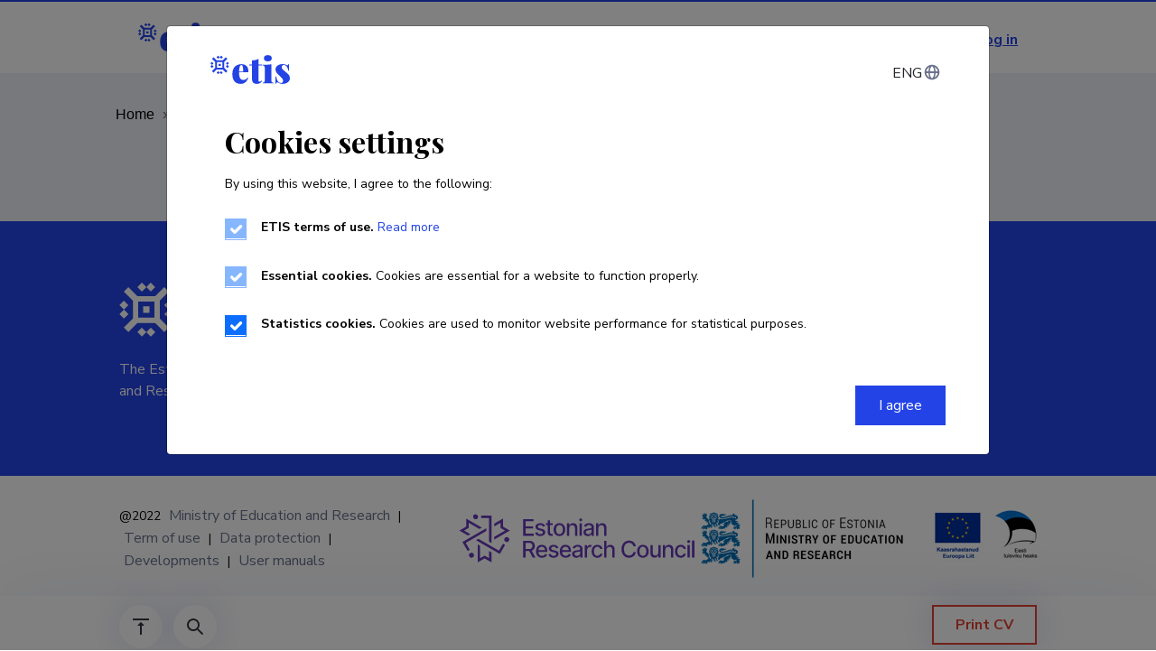

--- FILE ---
content_type: text/html; charset=utf-8
request_url: https://etis.ee/Portal/Persons/Display/5bc1aac1-6dd6-4fb6-a1d0-4c2f46bf635b?Grid.SortInfo.SortColumn=ProgrammeCodes&Grid.SortInfo.SortDirection=Ascending
body_size: 7518
content:
<!doctype html><html lang="en"><head>
<meta name="description" content="Eesti Teadusinfos&#252;steem koondab infot isiku teadustegevuse ja selle tulemuste kohta., ETIS">
<meta name="keywords" content="Joosep Link CV, Eesti Teadusinfos&#252;steem, projektid, teadust&#246;&#246;, publikatsioonid, teadustegevus, teadlane, teadlased, ETIS, ETIS">
<meta name="author" content="Eesti Teadusinfosüsteem, ETIS">
<link rel="canonical" href="https://www.etis.ee/CV/Joosep_Link" >

<meta charset="utf-8"/><link rel="icon" href="/favicon.svg"/><link rel="mask-icon" href="/favicon.svg" color="#000000"/><link rel="apple-touch-icon" href="/apple-touch-icon.svg"><meta name="viewport" content="width=device-width,initial-scale=1"/><meta name="theme-color" content="#000000"/><meta name="description" content=" Eesti Teadusinfosüsteem koondab informatsiooni Eesti teadlaste, teadusasutuste, projektide, publikatsioonide ning muude teadustegevuste tulemuste kohta." data-react-helmet="true"/><meta name="keywords" content="Eesti Teadusinfosüsteem, projektid, teadustöö, publikatsioonid, teadustegevus, teadlane, teadlased, ETIS"><meta name="author" content="Eesti Teadusinfosüsteem" data-react-helmet="true"><link rel="apple-touch-icon" href="/logo192.png"/><link rel="preconnect" href="https://fonts.gstatic.com"><link href="https://fonts.googleapis.com/css2?family=Playfair+Display:wght@400;700;900&display=swap" rel="stylesheet"><link rel="preconnect" href="https://fonts.googleapis.com"><link rel="preconnect" href="https://fonts.gstatic.com" crossorigin><link href="https://fonts.googleapis.com/css2?family=Nunito+Sans:ital,wght@0,400;0,600;0,700;1,400;1,700&display=swap" rel="stylesheet"><link rel="manifest" href="/manifest.json"/><title>Joosep Link CV, ETIS</title><link href="/static/css/11.0cff1388.chunk.css" rel="stylesheet"><link href="/static/css/main.bc0d9b20.chunk.css" rel="stylesheet"></head><body><noscript>You need to enable JavaScript to run this app.</noscript><div id="root"></div><script>var acceptedStatistics=document.cookie.match(new RegExp("(^| )statistics-cookies=([^;]+)"));acceptedStatistics&&"true"===acceptedStatistics[2]?window["ga-disable-UA-20891705-1"]=!1:window["ga-disable-UA-20891705-1"]=!0,function(e,a,t,c,i,s,n){e.GoogleAnalyticsObject=i,e.ga=e.ga||function(){(e.ga.q=e.ga.q||[]).push(arguments)},e.ga.l=1*new Date,s=a.createElement(t),n=a.getElementsByTagName(t)[0],s.async=1,s.src="//www.google-analytics.com/analytics.js",n.parentNode.insertBefore(s,n)}(window,document,"script",0,"ga"),ga("create","UA-20891705-1","auto"),ga("send","pageview")</script><script>!function(e){function t(t){for(var c,f,a=t[0],o=t[1],u=t[2],i=0,s=[];i<a.length;i++)f=a[i],Object.prototype.hasOwnProperty.call(n,f)&&n[f]&&s.push(n[f][0]),n[f]=0;for(c in o)Object.prototype.hasOwnProperty.call(o,c)&&(e[c]=o[c]);for(l&&l(t);s.length;)s.shift()();return d.push.apply(d,u||[]),r()}function r(){for(var e,t=0;t<d.length;t++){for(var r=d[t],c=!0,f=1;f<r.length;f++){var o=r[f];0!==n[o]&&(c=!1)}c&&(d.splice(t--,1),e=a(a.s=r[0]))}return e}var c={},f={10:0},n={10:0},d=[];function a(t){if(c[t])return c[t].exports;var r=c[t]={i:t,l:!1,exports:{}};return e[t].call(r.exports,r,r.exports,a),r.l=!0,r.exports}a.e=function(e){var t=[];f[e]?t.push(f[e]):0!==f[e]&&{38:1,39:1}[e]&&t.push(f[e]=new Promise((function(t,r){for(var c="static/css/"+({}[e]||e)+"."+{0:"31d6cfe0",1:"31d6cfe0",2:"31d6cfe0",3:"31d6cfe0",4:"31d6cfe0",5:"31d6cfe0",6:"31d6cfe0",7:"31d6cfe0",8:"31d6cfe0",12:"31d6cfe0",13:"31d6cfe0",14:"31d6cfe0",15:"31d6cfe0",16:"31d6cfe0",17:"31d6cfe0",18:"31d6cfe0",19:"31d6cfe0",20:"31d6cfe0",21:"31d6cfe0",22:"31d6cfe0",23:"31d6cfe0",24:"31d6cfe0",25:"31d6cfe0",26:"31d6cfe0",27:"31d6cfe0",28:"31d6cfe0",29:"31d6cfe0",30:"31d6cfe0",31:"31d6cfe0",32:"31d6cfe0",33:"31d6cfe0",34:"31d6cfe0",35:"31d6cfe0",36:"31d6cfe0",37:"31d6cfe0",38:"38279b3b",39:"38279b3b",40:"31d6cfe0",41:"31d6cfe0",42:"31d6cfe0",43:"31d6cfe0",44:"31d6cfe0",45:"31d6cfe0",46:"31d6cfe0",47:"31d6cfe0",48:"31d6cfe0",49:"31d6cfe0",50:"31d6cfe0",51:"31d6cfe0",52:"31d6cfe0",53:"31d6cfe0"}[e]+".chunk.css",n=a.p+c,d=document.getElementsByTagName("link"),o=0;o<d.length;o++){var u=(l=d[o]).getAttribute("data-href")||l.getAttribute("href");if("stylesheet"===l.rel&&(u===c||u===n))return t()}var i=document.getElementsByTagName("style");for(o=0;o<i.length;o++){var l;if((u=(l=i[o]).getAttribute("data-href"))===c||u===n)return t()}var s=document.createElement("link");s.rel="stylesheet",s.type="text/css",s.onload=t,s.onerror=function(t){var c=t&&t.target&&t.target.src||n,d=new Error("Loading CSS chunk "+e+" failed.\n("+c+")");d.code="CSS_CHUNK_LOAD_FAILED",d.request=c,delete f[e],s.parentNode.removeChild(s),r(d)},s.href=n,document.getElementsByTagName("head")[0].appendChild(s)})).then((function(){f[e]=0})));var r=n[e];if(0!==r)if(r)t.push(r[2]);else{var c=new Promise((function(t,c){r=n[e]=[t,c]}));t.push(r[2]=c);var d,o=document.createElement("script");o.charset="utf-8",o.timeout=120,a.nc&&o.setAttribute("nonce",a.nc),o.src=function(e){return a.p+"static/js/"+({}[e]||e)+"."+{0:"ca23a1e5",1:"afb5adb5",2:"3f96d104",3:"fd1df35f",4:"973c8195",5:"48b33a0d",6:"bf01d749",7:"bd27e692",8:"87668a1f",12:"4e6ed945",13:"bab180d4",14:"7616025f",15:"56cc29d3",16:"f4a897b8",17:"a88a7163",18:"e6575f9d",19:"14fd3c70",20:"5c4bc8e9",21:"4715a916",22:"87295479",23:"a7681dc4",24:"11508550",25:"e314bfc8",26:"5f3a9c2d",27:"a05eae2e",28:"93a2cbd6",29:"e29d507e",30:"e6446279",31:"7ab5d894",32:"fa9e90ac",33:"9940d024",34:"1208befb",35:"50bb3171",36:"4278cf2e",37:"00e1e5d4",38:"37b6884f",39:"db1a8f88",40:"bcec8f72",41:"3dc60e23",42:"0d49c32b",43:"b24fc846",44:"c8e6bf49",45:"baa25a03",46:"a5a45999",47:"6c66aec1",48:"33bd2c0f",49:"42443efc",50:"0fc63132",51:"e61e0aef",52:"cf5c5eb7",53:"98a83498"}[e]+".chunk.js"}(e);var u=new Error;d=function(t){o.onerror=o.onload=null,clearTimeout(i);var r=n[e];if(0!==r){if(r){var c=t&&("load"===t.type?"missing":t.type),f=t&&t.target&&t.target.src;u.message="Loading chunk "+e+" failed.\n("+c+": "+f+")",u.name="ChunkLoadError",u.type=c,u.request=f,r[1](u)}n[e]=void 0}};var i=setTimeout((function(){d({type:"timeout",target:o})}),12e4);o.onerror=o.onload=d,document.head.appendChild(o)}return Promise.all(t)},a.m=e,a.c=c,a.d=function(e,t,r){a.o(e,t)||Object.defineProperty(e,t,{enumerable:!0,get:r})},a.r=function(e){"undefined"!=typeof Symbol&&Symbol.toStringTag&&Object.defineProperty(e,Symbol.toStringTag,{value:"Module"}),Object.defineProperty(e,"__esModule",{value:!0})},a.t=function(e,t){if(1&t&&(e=a(e)),8&t)return e;if(4&t&&"object"==typeof e&&e&&e.__esModule)return e;var r=Object.create(null);if(a.r(r),Object.defineProperty(r,"default",{enumerable:!0,value:e}),2&t&&"string"!=typeof e)for(var c in e)a.d(r,c,function(t){return e[t]}.bind(null,c));return r},a.n=function(e){var t=e&&e.__esModule?function(){return e.default}:function(){return e};return a.d(t,"a",t),t},a.o=function(e,t){return Object.prototype.hasOwnProperty.call(e,t)},a.p="/",a.oe=function(e){throw console.error(e),e};var o=this["webpackJsonpetis-portal"]=this["webpackJsonpetis-portal"]||[],u=o.push.bind(o);o.push=t,o=o.slice();for(var i=0;i<o.length;i++)t(o[i]);var l=u;r()}([])</script><script src="/static/js/11.76c14167.chunk.js"></script><script src="/static/js/main.d9d429c5.chunk.js"></script>

<noscript>
<h1>Joosep Link</h1>
<div>Eesti Teadusinfos&#252;steem koondab infot isiku teadustegevuse ja selle tulemuste kohta.</div>
<div>Researcher Id: </div>
<div>ORCID: </div>
</noscript>

</body></html>

--- FILE ---
content_type: text/html; charset=utf-8
request_url: https://www.etis.ee/Portal/Persons/Display/5bc1aac1-6dd6-4fb6-a1d0-4c2f46bf635b?Grid.SortInfo.SortColumn=ProgrammeCodes&Grid.SortInfo.SortDirection=Ascending
body_size: 7518
content:
<!doctype html><html lang="en"><head>
<meta name="description" content="Eesti Teadusinfos&#252;steem koondab infot isiku teadustegevuse ja selle tulemuste kohta., ETIS">
<meta name="keywords" content="Joosep Link CV, Eesti Teadusinfos&#252;steem, projektid, teadust&#246;&#246;, publikatsioonid, teadustegevus, teadlane, teadlased, ETIS, ETIS">
<meta name="author" content="Eesti Teadusinfosüsteem, ETIS">
<link rel="canonical" href="https://www.etis.ee/CV/Joosep_Link" >

<meta charset="utf-8"/><link rel="icon" href="/favicon.svg"/><link rel="mask-icon" href="/favicon.svg" color="#000000"/><link rel="apple-touch-icon" href="/apple-touch-icon.svg"><meta name="viewport" content="width=device-width,initial-scale=1"/><meta name="theme-color" content="#000000"/><meta name="description" content=" Eesti Teadusinfosüsteem koondab informatsiooni Eesti teadlaste, teadusasutuste, projektide, publikatsioonide ning muude teadustegevuste tulemuste kohta." data-react-helmet="true"/><meta name="keywords" content="Eesti Teadusinfosüsteem, projektid, teadustöö, publikatsioonid, teadustegevus, teadlane, teadlased, ETIS"><meta name="author" content="Eesti Teadusinfosüsteem" data-react-helmet="true"><link rel="apple-touch-icon" href="/logo192.png"/><link rel="preconnect" href="https://fonts.gstatic.com"><link href="https://fonts.googleapis.com/css2?family=Playfair+Display:wght@400;700;900&display=swap" rel="stylesheet"><link rel="preconnect" href="https://fonts.googleapis.com"><link rel="preconnect" href="https://fonts.gstatic.com" crossorigin><link href="https://fonts.googleapis.com/css2?family=Nunito+Sans:ital,wght@0,400;0,600;0,700;1,400;1,700&display=swap" rel="stylesheet"><link rel="manifest" href="/manifest.json"/><title>Joosep Link CV, ETIS</title><link href="/static/css/11.0cff1388.chunk.css" rel="stylesheet"><link href="/static/css/main.bc0d9b20.chunk.css" rel="stylesheet"></head><body><noscript>You need to enable JavaScript to run this app.</noscript><div id="root"></div><script>var acceptedStatistics=document.cookie.match(new RegExp("(^| )statistics-cookies=([^;]+)"));acceptedStatistics&&"true"===acceptedStatistics[2]?window["ga-disable-UA-20891705-1"]=!1:window["ga-disable-UA-20891705-1"]=!0,function(e,a,t,c,i,s,n){e.GoogleAnalyticsObject=i,e.ga=e.ga||function(){(e.ga.q=e.ga.q||[]).push(arguments)},e.ga.l=1*new Date,s=a.createElement(t),n=a.getElementsByTagName(t)[0],s.async=1,s.src="//www.google-analytics.com/analytics.js",n.parentNode.insertBefore(s,n)}(window,document,"script",0,"ga"),ga("create","UA-20891705-1","auto"),ga("send","pageview")</script><script>!function(e){function t(t){for(var c,f,a=t[0],o=t[1],u=t[2],i=0,s=[];i<a.length;i++)f=a[i],Object.prototype.hasOwnProperty.call(n,f)&&n[f]&&s.push(n[f][0]),n[f]=0;for(c in o)Object.prototype.hasOwnProperty.call(o,c)&&(e[c]=o[c]);for(l&&l(t);s.length;)s.shift()();return d.push.apply(d,u||[]),r()}function r(){for(var e,t=0;t<d.length;t++){for(var r=d[t],c=!0,f=1;f<r.length;f++){var o=r[f];0!==n[o]&&(c=!1)}c&&(d.splice(t--,1),e=a(a.s=r[0]))}return e}var c={},f={10:0},n={10:0},d=[];function a(t){if(c[t])return c[t].exports;var r=c[t]={i:t,l:!1,exports:{}};return e[t].call(r.exports,r,r.exports,a),r.l=!0,r.exports}a.e=function(e){var t=[];f[e]?t.push(f[e]):0!==f[e]&&{38:1,39:1}[e]&&t.push(f[e]=new Promise((function(t,r){for(var c="static/css/"+({}[e]||e)+"."+{0:"31d6cfe0",1:"31d6cfe0",2:"31d6cfe0",3:"31d6cfe0",4:"31d6cfe0",5:"31d6cfe0",6:"31d6cfe0",7:"31d6cfe0",8:"31d6cfe0",12:"31d6cfe0",13:"31d6cfe0",14:"31d6cfe0",15:"31d6cfe0",16:"31d6cfe0",17:"31d6cfe0",18:"31d6cfe0",19:"31d6cfe0",20:"31d6cfe0",21:"31d6cfe0",22:"31d6cfe0",23:"31d6cfe0",24:"31d6cfe0",25:"31d6cfe0",26:"31d6cfe0",27:"31d6cfe0",28:"31d6cfe0",29:"31d6cfe0",30:"31d6cfe0",31:"31d6cfe0",32:"31d6cfe0",33:"31d6cfe0",34:"31d6cfe0",35:"31d6cfe0",36:"31d6cfe0",37:"31d6cfe0",38:"38279b3b",39:"38279b3b",40:"31d6cfe0",41:"31d6cfe0",42:"31d6cfe0",43:"31d6cfe0",44:"31d6cfe0",45:"31d6cfe0",46:"31d6cfe0",47:"31d6cfe0",48:"31d6cfe0",49:"31d6cfe0",50:"31d6cfe0",51:"31d6cfe0",52:"31d6cfe0",53:"31d6cfe0"}[e]+".chunk.css",n=a.p+c,d=document.getElementsByTagName("link"),o=0;o<d.length;o++){var u=(l=d[o]).getAttribute("data-href")||l.getAttribute("href");if("stylesheet"===l.rel&&(u===c||u===n))return t()}var i=document.getElementsByTagName("style");for(o=0;o<i.length;o++){var l;if((u=(l=i[o]).getAttribute("data-href"))===c||u===n)return t()}var s=document.createElement("link");s.rel="stylesheet",s.type="text/css",s.onload=t,s.onerror=function(t){var c=t&&t.target&&t.target.src||n,d=new Error("Loading CSS chunk "+e+" failed.\n("+c+")");d.code="CSS_CHUNK_LOAD_FAILED",d.request=c,delete f[e],s.parentNode.removeChild(s),r(d)},s.href=n,document.getElementsByTagName("head")[0].appendChild(s)})).then((function(){f[e]=0})));var r=n[e];if(0!==r)if(r)t.push(r[2]);else{var c=new Promise((function(t,c){r=n[e]=[t,c]}));t.push(r[2]=c);var d,o=document.createElement("script");o.charset="utf-8",o.timeout=120,a.nc&&o.setAttribute("nonce",a.nc),o.src=function(e){return a.p+"static/js/"+({}[e]||e)+"."+{0:"ca23a1e5",1:"afb5adb5",2:"3f96d104",3:"fd1df35f",4:"973c8195",5:"48b33a0d",6:"bf01d749",7:"bd27e692",8:"87668a1f",12:"4e6ed945",13:"bab180d4",14:"7616025f",15:"56cc29d3",16:"f4a897b8",17:"a88a7163",18:"e6575f9d",19:"14fd3c70",20:"5c4bc8e9",21:"4715a916",22:"87295479",23:"a7681dc4",24:"11508550",25:"e314bfc8",26:"5f3a9c2d",27:"a05eae2e",28:"93a2cbd6",29:"e29d507e",30:"e6446279",31:"7ab5d894",32:"fa9e90ac",33:"9940d024",34:"1208befb",35:"50bb3171",36:"4278cf2e",37:"00e1e5d4",38:"37b6884f",39:"db1a8f88",40:"bcec8f72",41:"3dc60e23",42:"0d49c32b",43:"b24fc846",44:"c8e6bf49",45:"baa25a03",46:"a5a45999",47:"6c66aec1",48:"33bd2c0f",49:"42443efc",50:"0fc63132",51:"e61e0aef",52:"cf5c5eb7",53:"98a83498"}[e]+".chunk.js"}(e);var u=new Error;d=function(t){o.onerror=o.onload=null,clearTimeout(i);var r=n[e];if(0!==r){if(r){var c=t&&("load"===t.type?"missing":t.type),f=t&&t.target&&t.target.src;u.message="Loading chunk "+e+" failed.\n("+c+": "+f+")",u.name="ChunkLoadError",u.type=c,u.request=f,r[1](u)}n[e]=void 0}};var i=setTimeout((function(){d({type:"timeout",target:o})}),12e4);o.onerror=o.onload=d,document.head.appendChild(o)}return Promise.all(t)},a.m=e,a.c=c,a.d=function(e,t,r){a.o(e,t)||Object.defineProperty(e,t,{enumerable:!0,get:r})},a.r=function(e){"undefined"!=typeof Symbol&&Symbol.toStringTag&&Object.defineProperty(e,Symbol.toStringTag,{value:"Module"}),Object.defineProperty(e,"__esModule",{value:!0})},a.t=function(e,t){if(1&t&&(e=a(e)),8&t)return e;if(4&t&&"object"==typeof e&&e&&e.__esModule)return e;var r=Object.create(null);if(a.r(r),Object.defineProperty(r,"default",{enumerable:!0,value:e}),2&t&&"string"!=typeof e)for(var c in e)a.d(r,c,function(t){return e[t]}.bind(null,c));return r},a.n=function(e){var t=e&&e.__esModule?function(){return e.default}:function(){return e};return a.d(t,"a",t),t},a.o=function(e,t){return Object.prototype.hasOwnProperty.call(e,t)},a.p="/",a.oe=function(e){throw console.error(e),e};var o=this["webpackJsonpetis-portal"]=this["webpackJsonpetis-portal"]||[],u=o.push.bind(o);o.push=t,o=o.slice();for(var i=0;i<o.length;i++)t(o[i]);var l=u;r()}([])</script><script src="/static/js/11.76c14167.chunk.js"></script><script src="/static/js/main.d9d429c5.chunk.js"></script>

<noscript>
<h1>Joosep Link</h1>
<div>Eesti Teadusinfos&#252;steem koondab infot isiku teadustegevuse ja selle tulemuste kohta.</div>
<div>Researcher Id: </div>
<div>ORCID: </div>
</noscript>

</body></html>

--- FILE ---
content_type: application/javascript
request_url: https://etis.ee/static/js/11.76c14167.chunk.js
body_size: 453823
content:
/*! For license information please see 11.76c14167.chunk.js.LICENSE.txt */
(this["webpackJsonpetis-portal"]=this["webpackJsonpetis-portal"]||[]).push([[11],[function(e,t,n){"use strict";e.exports=n(142)},function(e,t,n){"use strict";e.exports=n(133)},function(e,t,n){e.exports=n(140)()},function(e,t,n){"use strict";function r(){return(r=Object.assign||function(e){for(var t=1;t<arguments.length;t++){var n=arguments[t];for(var r in n)Object.prototype.hasOwnProperty.call(n,r)&&(e[r]=n[r])}return e}).apply(this,arguments)}n.d(t,"a",(function(){return r}))},function(e,t,n){"use strict";n.d(t,"g",(function(){return a})),n.d(t,"h",(function(){return u})),n.d(t,"i",(function(){return s})),n.d(t,"k",(function(){return c})),n.d(t,"j",(function(){return f})),n.d(t,"c",(function(){return p})),n.d(t,"a",(function(){return d})),n.d(t,"b",(function(){return h})),n.d(t,"f",(function(){return y})),n.d(t,"e",(function(){return m})),n.d(t,"d",(function(){return O}));var r,o=n(2),i=n.n(o);function a(e,t){return void 0===e&&(e=""),void 0===t&&(t=r),t?e.split(" ").map((function(e){return t[e]||e})).join(" "):e}function u(e,t){var n={};return Object.keys(e).forEach((function(r){-1===t.indexOf(r)&&(n[r]=e[r])})),n}function s(e,t){for(var n,r=Array.isArray(t)?t:[t],o=r.length,i={};o>0;)i[n=r[o-=1]]=e[n];return i}var l="object"===typeof window&&window.Element||function(){};var c=i.a.oneOfType([i.a.string,i.a.func,function(e,t,n){if(!(e[t]instanceof l))return new Error("Invalid prop `"+t+"` supplied to `"+n+"`. Expected prop to be an instance of Element. Validation failed.")},i.a.shape({current:i.a.any})]),f=i.a.oneOfType([i.a.func,i.a.string,i.a.shape({$$typeof:i.a.symbol,render:i.a.func}),i.a.arrayOf(i.a.oneOfType([i.a.func,i.a.string,i.a.shape({$$typeof:i.a.symbol,render:i.a.func})]))]),p={Fade:150,Collapse:350,Modal:300,Carousel:600},d=["in","mountOnEnter","unmountOnExit","appear","enter","exit","timeout","onEnter","onEntering","onEntered","onExit","onExiting","onExited"],h={ENTERING:"entering",ENTERED:"entered",EXITING:"exiting",EXITED:"exited"},y={esc:27,space:32,enter:13,tab:9,up:38,down:40,home:36,end:35,n:78,p:80},v=!("undefined"===typeof window||!window.document||!window.document.createElement);function g(e){return null==e?void 0===e?"[object Undefined]":"[object Null]":Object.prototype.toString.call(e)}function m(e){var t=typeof e;return null!=e&&("object"===t||"function"===t)}function b(e){if(function(e){return!(!e||"object"!==typeof e)&&"current"in e}(e))return e.current;if(function(e){if(!m(e))return!1;var t=g(e);return"[object Function]"===t||"[object AsyncFunction]"===t||"[object GeneratorFunction]"===t||"[object Proxy]"===t}(e))return e();if("string"===typeof e&&v){var t=document.querySelectorAll(e);if(t.length||(t=document.querySelectorAll("#"+e)),!t.length)throw new Error("The target '"+e+"' could not be identified in the dom, tip: check spelling");return t}return e}function w(e){return null!==e&&(Array.isArray(e)||v&&"number"===typeof e.length)}function O(e,t){var n=b(e);return t?w(n)?n:null===n?[]:[n]:w(n)?n[0]:n}},function(e,t,n){"use strict";n.d(t,"a",(function(){return i}));var r=n(28);function o(e,t){var n=Object.keys(e);if(Object.getOwnPropertySymbols){var r=Object.getOwnPropertySymbols(e);t&&(r=r.filter((function(t){return Object.getOwnPropertyDescriptor(e,t).enumerable}))),n.push.apply(n,r)}return n}function i(e){for(var t=1;t<arguments.length;t++){var n=null!=arguments[t]?arguments[t]:{};t%2?o(Object(n),!0).forEach((function(t){Object(r.a)(e,t,n[t])})):Object.getOwnPropertyDescriptors?Object.defineProperties(e,Object.getOwnPropertyDescriptors(n)):o(Object(n)).forEach((function(t){Object.defineProperty(e,t,Object.getOwnPropertyDescriptor(n,t))}))}return e}},function(e,t){e.exports=function(e){if(void 0===e)throw new ReferenceError("this hasn't been initialised - super() hasn't been called");return e},e.exports.default=e.exports,e.exports.__esModule=!0},,function(e,t,n){var r;!function(){"use strict";var n={}.hasOwnProperty;function o(){for(var e=[],t=0;t<arguments.length;t++){var r=arguments[t];if(r){var i=typeof r;if("string"===i||"number"===i)e.push(r);else if(Array.isArray(r)){if(r.length){var a=o.apply(null,r);a&&e.push(a)}}else if("object"===i)if(r.toString===Object.prototype.toString)for(var u in r)n.call(r,u)&&r[u]&&e.push(u);else e.push(r.toString())}}return e.join(" ")}e.exports?(o.default=o,e.exports=o):void 0===(r=function(){return o}.apply(t,[]))||(e.exports=r)}()},function(e,t){e.exports=function(e,t,n){return t in e?Object.defineProperty(e,t,{value:n,enumerable:!0,configurable:!0,writable:!0}):e[t]=n,e},e.exports.default=e.exports,e.exports.__esModule=!0},function(e,t,n){"use strict";n.d(t,"a",(function(){return o}));var r=n(64);function o(e,t){e.prototype=Object.create(t.prototype),e.prototype.constructor=e,Object(r.a)(e,t)}},function(e,t,n){"use strict";n.d(t,"a",(function(){return o}));var r=n(12);function o(e,t){if(null==e)return{};var n,o,i=Object(r.a)(e,t);if(Object.getOwnPropertySymbols){var a=Object.getOwnPropertySymbols(e);for(o=0;o<a.length;o++)n=a[o],t.indexOf(n)>=0||Object.prototype.propertyIsEnumerable.call(e,n)&&(i[n]=e[n])}return i}},function(e,t,n){"use strict";function r(e,t){if(null==e)return{};var n,r,o={},i=Object.keys(e);for(r=0;r<i.length;r++)n=i[r],t.indexOf(n)>=0||(o[n]=e[n]);return o}n.d(t,"a",(function(){return r}))},function(e,t,n){"use strict";function r(e){if(void 0===e)throw new ReferenceError("this hasn't been initialised - super() hasn't been called");return e}n.d(t,"a",(function(){return r}))},function(e,t,n){"use strict";function r(e){var t,n,o="";if("string"===typeof e||"number"===typeof e)o+=e;else if("object"===typeof e)if(Array.isArray(e))for(t=0;t<e.length;t++)e[t]&&(n=r(e[t]))&&(o&&(o+=" "),o+=n);else for(t in e)e[t]&&(o&&(o+=" "),o+=t);return o}t.a=function(){for(var e,t,n=0,o="";n<arguments.length;)(e=arguments[n++])&&(t=r(e))&&(o&&(o+=" "),o+=t);return o}},function(e,t,n){"use strict";n.d(t,"a",(function(){return w})),n.d(t,"b",(function(){return S})),n.d(t,"c",(function(){return y})),n.d(t,"d",(function(){return T})),n.d(t,"e",(function(){return h})),n.d(t,"f",(function(){return x})),n.d(t,"g",(function(){return R})),n.d(t,"h",(function(){return N})),n.d(t,"i",(function(){return L}));var r=n(10),o=n(1),i=n.n(o),a=(n(2),n(25)),u=n(79),s=n(22),l=n(3),c=n(80),f=n.n(c),p=(n(149),n(12)),d=(n(29),function(e){var t=Object(u.a)();return t.displayName=e,t}("Router-History")),h=function(e){var t=Object(u.a)();return t.displayName=e,t}("Router"),y=function(e){function t(t){var n;return(n=e.call(this,t)||this).state={location:t.history.location},n._isMounted=!1,n._pendingLocation=null,t.staticContext||(n.unlisten=t.history.listen((function(e){n._isMounted?n.setState({location:e}):n._pendingLocation=e}))),n}Object(r.a)(t,e),t.computeRootMatch=function(e){return{path:"/",url:"/",params:{},isExact:"/"===e}};var n=t.prototype;return n.componentDidMount=function(){this._isMounted=!0,this._pendingLocation&&this.setState({location:this._pendingLocation})},n.componentWillUnmount=function(){this.unlisten&&this.unlisten()},n.render=function(){return i.a.createElement(h.Provider,{value:{history:this.props.history,location:this.state.location,match:t.computeRootMatch(this.state.location.pathname),staticContext:this.props.staticContext}},i.a.createElement(d.Provider,{children:this.props.children||null,value:this.props.history}))},t}(i.a.Component);i.a.Component;var v=function(e){function t(){return e.apply(this,arguments)||this}Object(r.a)(t,e);var n=t.prototype;return n.componentDidMount=function(){this.props.onMount&&this.props.onMount.call(this,this)},n.componentDidUpdate=function(e){this.props.onUpdate&&this.props.onUpdate.call(this,this,e)},n.componentWillUnmount=function(){this.props.onUnmount&&this.props.onUnmount.call(this,this)},n.render=function(){return null},t}(i.a.Component);var g={},m=0;function b(e,t){return void 0===e&&(e="/"),void 0===t&&(t={}),"/"===e?e:function(e){if(g[e])return g[e];var t=f.a.compile(e);return m<1e4&&(g[e]=t,m++),t}(e)(t,{pretty:!0})}function w(e){var t=e.computedMatch,n=e.to,r=e.push,o=void 0!==r&&r;return i.a.createElement(h.Consumer,null,(function(e){e||Object(s.a)(!1);var r=e.history,u=e.staticContext,c=o?r.push:r.replace,f=Object(a.c)(t?"string"===typeof n?b(n,t.params):Object(l.a)({},n,{pathname:b(n.pathname,t.params)}):n);return u?(c(f),null):i.a.createElement(v,{onMount:function(){c(f)},onUpdate:function(e,t){var n=Object(a.c)(t.to);Object(a.f)(n,Object(l.a)({},f,{key:n.key}))||c(f)},to:n})}))}var O={},k=0;function x(e,t){void 0===t&&(t={}),("string"===typeof t||Array.isArray(t))&&(t={path:t});var n=t,r=n.path,o=n.exact,i=void 0!==o&&o,a=n.strict,u=void 0!==a&&a,s=n.sensitive,l=void 0!==s&&s;return[].concat(r).reduce((function(t,n){if(!n&&""!==n)return null;if(t)return t;var r=function(e,t){var n=""+t.end+t.strict+t.sensitive,r=O[n]||(O[n]={});if(r[e])return r[e];var o=[],i={regexp:f()(e,o,t),keys:o};return k<1e4&&(r[e]=i,k++),i}(n,{end:i,strict:u,sensitive:l}),o=r.regexp,a=r.keys,s=o.exec(e);if(!s)return null;var c=s[0],p=s.slice(1),d=e===c;return i&&!d?null:{path:n,url:"/"===n&&""===c?"/":c,isExact:d,params:a.reduce((function(e,t,n){return e[t.name]=p[n],e}),{})}}),null)}var S=function(e){function t(){return e.apply(this,arguments)||this}return Object(r.a)(t,e),t.prototype.render=function(){var e=this;return i.a.createElement(h.Consumer,null,(function(t){t||Object(s.a)(!1);var n=e.props.location||t.location,r=e.props.computedMatch?e.props.computedMatch:e.props.path?x(n.pathname,e.props):t.match,o=Object(l.a)({},t,{location:n,match:r}),a=e.props,u=a.children,c=a.component,f=a.render;return Array.isArray(u)&&0===u.length&&(u=null),i.a.createElement(h.Provider,{value:o},o.match?u?"function"===typeof u?u(o):u:c?i.a.createElement(c,o):f?f(o):null:"function"===typeof u?u(o):null)}))},t}(i.a.Component);function E(e){return"/"===e.charAt(0)?e:"/"+e}function j(e,t){if(!e)return t;var n=E(e);return 0!==t.pathname.indexOf(n)?t:Object(l.a)({},t,{pathname:t.pathname.substr(n.length)})}function C(e){return"string"===typeof e?e:Object(a.e)(e)}function P(e){return function(){Object(s.a)(!1)}}function _(){}i.a.Component;var T=function(e){function t(){return e.apply(this,arguments)||this}return Object(r.a)(t,e),t.prototype.render=function(){var e=this;return i.a.createElement(h.Consumer,null,(function(t){t||Object(s.a)(!1);var n,r,o=e.props.location||t.location;return i.a.Children.forEach(e.props.children,(function(e){if(null==r&&i.a.isValidElement(e)){n=e;var a=e.props.path||e.props.from;r=a?x(o.pathname,Object(l.a)({},e.props,{path:a})):t.match}})),r?i.a.cloneElement(n,{location:o,computedMatch:r}):null}))},t}(i.a.Component);var A=i.a.useContext;function R(){return A(d)}function N(){return A(h).location}function L(){var e=A(h).match;return e?e.params:{}}},function(e,t,n){"use strict";var r=n(68),o="object"==typeof self&&self&&self.Object===Object&&self,i=r.a||o||Function("return this")();t.a=i},function(e,t,n){"use strict";function r(e,t){if(null==e)return{};var n,r,o=function(e,t){if(null==e)return{};var n,r,o={},i=Object.keys(e);for(r=0;r<i.length;r++)n=i[r],t.indexOf(n)>=0||(o[n]=e[n]);return o}(e,t);if(Object.getOwnPropertySymbols){var i=Object.getOwnPropertySymbols(e);for(r=0;r<i.length;r++)n=i[r],t.indexOf(n)>=0||Object.prototype.propertyIsEnumerable.call(e,n)&&(o[n]=e[n])}return o}n.d(t,"a",(function(){return r}))},function(e,t,n){"use strict";t.a=function(e,t){}},function(e,t,n){"use strict";n.d(t,"a",(function(){return o}));var r=n(67);function o(e,t){return function(e){if(Array.isArray(e))return e}(e)||function(e,t){if("undefined"!==typeof Symbol&&Symbol.iterator in Object(e)){var n=[],r=!0,o=!1,i=void 0;try{for(var a,u=e[Symbol.iterator]();!(r=(a=u.next()).done)&&(n.push(a.value),!t||n.length!==t);r=!0);}catch(s){o=!0,i=s}finally{try{r||null==u.return||u.return()}finally{if(o)throw i}}return n}}(e,t)||Object(r.a)(e,t)||function(){throw new TypeError("Invalid attempt to destructure non-iterable instance.\nIn order to be iterable, non-array objects must have a [Symbol.iterator]() method.")}()}},function(e,t,n){"use strict";function r(e,t){for(var n=0;n<t.length;n++){var r=t[n];r.enumerable=r.enumerable||!1,r.configurable=!0,"value"in r&&(r.writable=!0),Object.defineProperty(e,r.key,r)}}function o(e,t,n){return t&&r(e.prototype,t),n&&r(e,n),e}n.d(t,"a",(function(){return o}))},,function(e,t,n){"use strict";var r="Invariant failed";t.a=function(e,t){if(!e)throw new Error(r)}},function(e,t,n){"use strict";!function e(){if("undefined"!==typeof __REACT_DEVTOOLS_GLOBAL_HOOK__&&"function"===typeof __REACT_DEVTOOLS_GLOBAL_HOOK__.checkDCE)try{__REACT_DEVTOOLS_GLOBAL_HOOK__.checkDCE(e)}catch(t){console.error(t)}}(),e.exports=n(134)},function(e,t,n){"use strict";function r(e,t){if(!(e instanceof t))throw new TypeError("Cannot call a class as a function")}n.d(t,"a",(function(){return r}))},function(e,t,n){"use strict";n.d(t,"a",(function(){return x})),n.d(t,"b",(function(){return _})),n.d(t,"d",(function(){return A})),n.d(t,"c",(function(){return y})),n.d(t,"f",(function(){return v})),n.d(t,"e",(function(){return h}));var r=n(3);function o(e){return"/"===e.charAt(0)}function i(e,t){for(var n=t,r=n+1,o=e.length;r<o;n+=1,r+=1)e[n]=e[r];e.pop()}var a=function(e,t){void 0===t&&(t="");var n,r=e&&e.split("/")||[],a=t&&t.split("/")||[],u=e&&o(e),s=t&&o(t),l=u||s;if(e&&o(e)?a=r:r.length&&(a.pop(),a=a.concat(r)),!a.length)return"/";if(a.length){var c=a[a.length-1];n="."===c||".."===c||""===c}else n=!1;for(var f=0,p=a.length;p>=0;p--){var d=a[p];"."===d?i(a,p):".."===d?(i(a,p),f++):f&&(i(a,p),f--)}if(!l)for(;f--;f)a.unshift("..");!l||""===a[0]||a[0]&&o(a[0])||a.unshift("");var h=a.join("/");return n&&"/"!==h.substr(-1)&&(h+="/"),h};function u(e){return e.valueOf?e.valueOf():Object.prototype.valueOf.call(e)}var s=function e(t,n){if(t===n)return!0;if(null==t||null==n)return!1;if(Array.isArray(t))return Array.isArray(n)&&t.length===n.length&&t.every((function(t,r){return e(t,n[r])}));if("object"===typeof t||"object"===typeof n){var r=u(t),o=u(n);return r!==t||o!==n?e(r,o):Object.keys(Object.assign({},t,n)).every((function(r){return e(t[r],n[r])}))}return!1},l=n(22);function c(e){return"/"===e.charAt(0)?e:"/"+e}function f(e){return"/"===e.charAt(0)?e.substr(1):e}function p(e,t){return function(e,t){return 0===e.toLowerCase().indexOf(t.toLowerCase())&&-1!=="/?#".indexOf(e.charAt(t.length))}(e,t)?e.substr(t.length):e}function d(e){return"/"===e.charAt(e.length-1)?e.slice(0,-1):e}function h(e){var t=e.pathname,n=e.search,r=e.hash,o=t||"/";return n&&"?"!==n&&(o+="?"===n.charAt(0)?n:"?"+n),r&&"#"!==r&&(o+="#"===r.charAt(0)?r:"#"+r),o}function y(e,t,n,o){var i;"string"===typeof e?(i=function(e){var t=e||"/",n="",r="",o=t.indexOf("#");-1!==o&&(r=t.substr(o),t=t.substr(0,o));var i=t.indexOf("?");return-1!==i&&(n=t.substr(i),t=t.substr(0,i)),{pathname:t,search:"?"===n?"":n,hash:"#"===r?"":r}}(e)).state=t:(void 0===(i=Object(r.a)({},e)).pathname&&(i.pathname=""),i.search?"?"!==i.search.charAt(0)&&(i.search="?"+i.search):i.search="",i.hash?"#"!==i.hash.charAt(0)&&(i.hash="#"+i.hash):i.hash="",void 0!==t&&void 0===i.state&&(i.state=t));try{i.pathname=decodeURI(i.pathname)}catch(u){throw u instanceof URIError?new URIError('Pathname "'+i.pathname+'" could not be decoded. This is likely caused by an invalid percent-encoding.'):u}return n&&(i.key=n),o?i.pathname?"/"!==i.pathname.charAt(0)&&(i.pathname=a(i.pathname,o.pathname)):i.pathname=o.pathname:i.pathname||(i.pathname="/"),i}function v(e,t){return e.pathname===t.pathname&&e.search===t.search&&e.hash===t.hash&&e.key===t.key&&s(e.state,t.state)}function g(){var e=null;var t=[];return{setPrompt:function(t){return e=t,function(){e===t&&(e=null)}},confirmTransitionTo:function(t,n,r,o){if(null!=e){var i="function"===typeof e?e(t,n):e;"string"===typeof i?"function"===typeof r?r(i,o):o(!0):o(!1!==i)}else o(!0)},appendListener:function(e){var n=!0;function r(){n&&e.apply(void 0,arguments)}return t.push(r),function(){n=!1,t=t.filter((function(e){return e!==r}))}},notifyListeners:function(){for(var e=arguments.length,n=new Array(e),r=0;r<e;r++)n[r]=arguments[r];t.forEach((function(e){return e.apply(void 0,n)}))}}}var m=!("undefined"===typeof window||!window.document||!window.document.createElement);function b(e,t){t(window.confirm(e))}var w="popstate",O="hashchange";function k(){try{return window.history.state||{}}catch(e){return{}}}function x(e){void 0===e&&(e={}),m||Object(l.a)(!1);var t=window.history,n=function(){var e=window.navigator.userAgent;return(-1===e.indexOf("Android 2.")&&-1===e.indexOf("Android 4.0")||-1===e.indexOf("Mobile Safari")||-1!==e.indexOf("Chrome")||-1!==e.indexOf("Windows Phone"))&&window.history&&"pushState"in window.history}(),o=!(-1===window.navigator.userAgent.indexOf("Trident")),i=e,a=i.forceRefresh,u=void 0!==a&&a,s=i.getUserConfirmation,f=void 0===s?b:s,v=i.keyLength,x=void 0===v?6:v,S=e.basename?d(c(e.basename)):"";function E(e){var t=e||{},n=t.key,r=t.state,o=window.location,i=o.pathname+o.search+o.hash;return S&&(i=p(i,S)),y(i,r,n)}function j(){return Math.random().toString(36).substr(2,x)}var C=g();function P(e){Object(r.a)(z,e),z.length=t.length,C.notifyListeners(z.location,z.action)}function _(e){(function(e){return void 0===e.state&&-1===navigator.userAgent.indexOf("CriOS")})(e)||R(E(e.state))}function T(){R(E(k()))}var A=!1;function R(e){if(A)A=!1,P();else{C.confirmTransitionTo(e,"POP",f,(function(t){t?P({action:"POP",location:e}):function(e){var t=z.location,n=L.indexOf(t.key);-1===n&&(n=0);var r=L.indexOf(e.key);-1===r&&(r=0);var o=n-r;o&&(A=!0,I(o))}(e)}))}}var N=E(k()),L=[N.key];function M(e){return S+h(e)}function I(e){t.go(e)}var F=0;function D(e){1===(F+=e)&&1===e?(window.addEventListener(w,_),o&&window.addEventListener(O,T)):0===F&&(window.removeEventListener(w,_),o&&window.removeEventListener(O,T))}var U=!1;var z={length:t.length,action:"POP",location:N,createHref:M,push:function(e,r){var o="PUSH",i=y(e,r,j(),z.location);C.confirmTransitionTo(i,o,f,(function(e){if(e){var r=M(i),a=i.key,s=i.state;if(n)if(t.pushState({key:a,state:s},null,r),u)window.location.href=r;else{var l=L.indexOf(z.location.key),c=L.slice(0,l+1);c.push(i.key),L=c,P({action:o,location:i})}else window.location.href=r}}))},replace:function(e,r){var o="REPLACE",i=y(e,r,j(),z.location);C.confirmTransitionTo(i,o,f,(function(e){if(e){var r=M(i),a=i.key,s=i.state;if(n)if(t.replaceState({key:a,state:s},null,r),u)window.location.replace(r);else{var l=L.indexOf(z.location.key);-1!==l&&(L[l]=i.key),P({action:o,location:i})}else window.location.replace(r)}}))},go:I,goBack:function(){I(-1)},goForward:function(){I(1)},block:function(e){void 0===e&&(e=!1);var t=C.setPrompt(e);return U||(D(1),U=!0),function(){return U&&(U=!1,D(-1)),t()}},listen:function(e){var t=C.appendListener(e);return D(1),function(){D(-1),t()}}};return z}var S="hashchange",E={hashbang:{encodePath:function(e){return"!"===e.charAt(0)?e:"!/"+f(e)},decodePath:function(e){return"!"===e.charAt(0)?e.substr(1):e}},noslash:{encodePath:f,decodePath:c},slash:{encodePath:c,decodePath:c}};function j(e){var t=e.indexOf("#");return-1===t?e:e.slice(0,t)}function C(){var e=window.location.href,t=e.indexOf("#");return-1===t?"":e.substring(t+1)}function P(e){window.location.replace(j(window.location.href)+"#"+e)}function _(e){void 0===e&&(e={}),m||Object(l.a)(!1);var t=window.history,n=(window.navigator.userAgent.indexOf("Firefox"),e),o=n.getUserConfirmation,i=void 0===o?b:o,a=n.hashType,u=void 0===a?"slash":a,s=e.basename?d(c(e.basename)):"",f=E[u],v=f.encodePath,w=f.decodePath;function O(){var e=w(C());return s&&(e=p(e,s)),y(e)}var k=g();function x(e){Object(r.a)(z,e),z.length=t.length,k.notifyListeners(z.location,z.action)}var _=!1,T=null;function A(){var e,t,n=C(),r=v(n);if(n!==r)P(r);else{var o=O(),a=z.location;if(!_&&(t=o,(e=a).pathname===t.pathname&&e.search===t.search&&e.hash===t.hash))return;if(T===h(o))return;T=null,function(e){if(_)_=!1,x();else{var t="POP";k.confirmTransitionTo(e,t,i,(function(n){n?x({action:t,location:e}):function(e){var t=z.location,n=M.lastIndexOf(h(t));-1===n&&(n=0);var r=M.lastIndexOf(h(e));-1===r&&(r=0);var o=n-r;o&&(_=!0,I(o))}(e)}))}}(o)}}var R=C(),N=v(R);R!==N&&P(N);var L=O(),M=[h(L)];function I(e){t.go(e)}var F=0;function D(e){1===(F+=e)&&1===e?window.addEventListener(S,A):0===F&&window.removeEventListener(S,A)}var U=!1;var z={length:t.length,action:"POP",location:L,createHref:function(e){var t=document.querySelector("base"),n="";return t&&t.getAttribute("href")&&(n=j(window.location.href)),n+"#"+v(s+h(e))},push:function(e,t){var n="PUSH",r=y(e,void 0,void 0,z.location);k.confirmTransitionTo(r,n,i,(function(e){if(e){var t=h(r),o=v(s+t);if(C()!==o){T=t,function(e){window.location.hash=e}(o);var i=M.lastIndexOf(h(z.location)),a=M.slice(0,i+1);a.push(t),M=a,x({action:n,location:r})}else x()}}))},replace:function(e,t){var n="REPLACE",r=y(e,void 0,void 0,z.location);k.confirmTransitionTo(r,n,i,(function(e){if(e){var t=h(r),o=v(s+t);C()!==o&&(T=t,P(o));var i=M.indexOf(h(z.location));-1!==i&&(M[i]=t),x({action:n,location:r})}}))},go:I,goBack:function(){I(-1)},goForward:function(){I(1)},block:function(e){void 0===e&&(e=!1);var t=k.setPrompt(e);return U||(D(1),U=!0),function(){return U&&(U=!1,D(-1)),t()}},listen:function(e){var t=k.appendListener(e);return D(1),function(){D(-1),t()}}};return z}function T(e,t,n){return Math.min(Math.max(e,t),n)}function A(e){void 0===e&&(e={});var t=e,n=t.getUserConfirmation,o=t.initialEntries,i=void 0===o?["/"]:o,a=t.initialIndex,u=void 0===a?0:a,s=t.keyLength,l=void 0===s?6:s,c=g();function f(e){Object(r.a)(w,e),w.length=w.entries.length,c.notifyListeners(w.location,w.action)}function p(){return Math.random().toString(36).substr(2,l)}var d=T(u,0,i.length-1),v=i.map((function(e){return y(e,void 0,"string"===typeof e?p():e.key||p())})),m=h;function b(e){var t=T(w.index+e,0,w.entries.length-1),r=w.entries[t];c.confirmTransitionTo(r,"POP",n,(function(e){e?f({action:"POP",location:r,index:t}):f()}))}var w={length:v.length,action:"POP",location:v[d],index:d,entries:v,createHref:m,push:function(e,t){var r="PUSH",o=y(e,t,p(),w.location);c.confirmTransitionTo(o,r,n,(function(e){if(e){var t=w.index+1,n=w.entries.slice(0);n.length>t?n.splice(t,n.length-t,o):n.push(o),f({action:r,location:o,index:t,entries:n})}}))},replace:function(e,t){var r="REPLACE",o=y(e,t,p(),w.location);c.confirmTransitionTo(o,r,n,(function(e){e&&(w.entries[w.index]=o,f({action:r,location:o}))}))},go:b,goBack:function(){b(-1)},goForward:function(){b(1)},canGo:function(e){var t=w.index+e;return t>=0&&t<w.entries.length},block:function(e){return void 0===e&&(e=!1),c.setPrompt(e)},listen:function(e){return c.appendListener(e)}};return w}},function(e,t,n){"use strict";function r(e,t,n){return t in e?Object.defineProperty(e,t,{value:n,enumerable:!0,configurable:!0,writable:!0}):e[t]=n,e}n.d(t,"a",(function(){return r}))},function(e,t,n){"use strict";function r(e){return(r="function"===typeof Symbol&&"symbol"===typeof Symbol.iterator?function(e){return typeof e}:function(e){return e&&"function"===typeof Symbol&&e.constructor===Symbol&&e!==Symbol.prototype?"symbol":typeof e})(e)}n.d(t,"a",(function(){return r}))},function(e,t,n){"use strict";function r(e,t,n){return t in e?Object.defineProperty(e,t,{value:n,enumerable:!0,configurable:!0,writable:!0}):e[t]=n,e}n.d(t,"a",(function(){return r}))},function(e,t,n){"use strict";var r=n(143),o={childContextTypes:!0,contextType:!0,contextTypes:!0,defaultProps:!0,displayName:!0,getDefaultProps:!0,getDerivedStateFromError:!0,getDerivedStateFromProps:!0,mixins:!0,propTypes:!0,type:!0},i={name:!0,length:!0,prototype:!0,caller:!0,callee:!0,arguments:!0,arity:!0},a={$$typeof:!0,compare:!0,defaultProps:!0,displayName:!0,propTypes:!0,type:!0},u={};function s(e){return r.isMemo(e)?a:u[e.$$typeof]||o}u[r.ForwardRef]={$$typeof:!0,render:!0,defaultProps:!0,displayName:!0,propTypes:!0},u[r.Memo]=a;var l=Object.defineProperty,c=Object.getOwnPropertyNames,f=Object.getOwnPropertySymbols,p=Object.getOwnPropertyDescriptor,d=Object.getPrototypeOf,h=Object.prototype;e.exports=function e(t,n,r){if("string"!==typeof n){if(h){var o=d(n);o&&o!==h&&e(t,o,r)}var a=c(n);f&&(a=a.concat(f(n)));for(var u=s(t),y=s(n),v=0;v<a.length;++v){var g=a[v];if(!i[g]&&(!r||!r[g])&&(!y||!y[g])&&(!u||!u[g])){var m=p(n,g);try{l(t,g,m)}catch(b){}}}}return t}},function(e,t,n){"use strict";(function(e){var r=n(68),o="object"==typeof exports&&exports&&!exports.nodeType&&exports,i=o&&"object"==typeof e&&e&&!e.nodeType&&e,a=i&&i.exports===o&&r.a.process,u=function(){try{var e=i&&i.require&&i.require("util").types;return e||a&&a.binding&&a.binding("util")}catch(t){}}();t.a=u}).call(this,n(74)(e))},function(e,t,n){"use strict";n.d(t,"c",(function(){return r})),n.d(t,"a",(function(){return o})),n.d(t,"b",(function(){return i}));var r=function(e){return Array.isArray(e)?e[0]:e},o=function(e){if("function"===typeof e){for(var t=arguments.length,n=new Array(t>1?t-1:0),r=1;r<t;r++)n[r-1]=arguments[r];return e.apply(void 0,n)}},i=function(e,t){if("function"===typeof e)return o(e,t);null!=e&&(e.current=t)}},function(e,t,n){"use strict";var r=Array.isArray,o=Object.keys,i=Object.prototype.hasOwnProperty,a="undefined"!==typeof Element;function u(e,t){if(e===t)return!0;if(e&&t&&"object"==typeof e&&"object"==typeof t){var n,s,l,c=r(e),f=r(t);if(c&&f){if((s=e.length)!=t.length)return!1;for(n=s;0!==n--;)if(!u(e[n],t[n]))return!1;return!0}if(c!=f)return!1;var p=e instanceof Date,d=t instanceof Date;if(p!=d)return!1;if(p&&d)return e.getTime()==t.getTime();var h=e instanceof RegExp,y=t instanceof RegExp;if(h!=y)return!1;if(h&&y)return e.toString()==t.toString();var v=o(e);if((s=v.length)!==o(t).length)return!1;for(n=s;0!==n--;)if(!i.call(t,v[n]))return!1;if(a&&e instanceof Element&&t instanceof Element)return e===t;for(n=s;0!==n--;)if(("_owner"!==(l=v[n])||!e.$$typeof)&&!u(e[l],t[l]))return!1;return!0}return e!==e&&t!==t}e.exports=function(e,t){try{return u(e,t)}catch(n){if(n.message&&n.message.match(/stack|recursion/i)||-2146828260===n.number)return console.warn("Warning: react-fast-compare does not handle circular references.",n.name,n.message),!1;throw n}}},,function(e,t,n){"use strict";var r=n(179);t.a=function(e,t){return t?Object(r.a)(e,t,{clone:!1}):e}},function(e,t,n){"use strict";n.d(t,"a",(function(){return f})),n.d(t,"b",(function(){return w}));var r=n(15),o=n(10),i=n(1),a=n.n(i),u=n(25),s=(n(2),n(3)),l=n(12),c=n(22),f=function(e){function t(){for(var t,n=arguments.length,r=new Array(n),o=0;o<n;o++)r[o]=arguments[o];return(t=e.call.apply(e,[this].concat(r))||this).history=Object(u.a)(t.props),t}return Object(o.a)(t,e),t.prototype.render=function(){return a.a.createElement(r.c,{history:this.history,children:this.props.children})},t}(a.a.Component);a.a.Component;var p=function(e,t){return"function"===typeof e?e(t):e},d=function(e,t){return"string"===typeof e?Object(u.c)(e,null,null,t):e},h=function(e){return e},y=a.a.forwardRef;"undefined"===typeof y&&(y=h);var v=y((function(e,t){var n=e.innerRef,r=e.navigate,o=e.onClick,i=Object(l.a)(e,["innerRef","navigate","onClick"]),u=i.target,c=Object(s.a)({},i,{onClick:function(e){try{o&&o(e)}catch(t){throw e.preventDefault(),t}e.defaultPrevented||0!==e.button||u&&"_self"!==u||function(e){return!!(e.metaKey||e.altKey||e.ctrlKey||e.shiftKey)}(e)||(e.preventDefault(),r())}});return c.ref=h!==y&&t||n,a.a.createElement("a",c)}));var g=y((function(e,t){var n=e.component,o=void 0===n?v:n,i=e.replace,u=e.to,f=e.innerRef,g=Object(l.a)(e,["component","replace","to","innerRef"]);return a.a.createElement(r.e.Consumer,null,(function(e){e||Object(c.a)(!1);var n=e.history,r=d(p(u,e.location),e.location),l=r?n.createHref(r):"",v=Object(s.a)({},g,{href:l,navigate:function(){var t=p(u,e.location);(i?n.replace:n.push)(t)}});return h!==y?v.ref=t||f:v.innerRef=f,a.a.createElement(o,v)}))})),m=function(e){return e},b=a.a.forwardRef;"undefined"===typeof b&&(b=m);var w=b((function(e,t){var n=e["aria-current"],o=void 0===n?"page":n,i=e.activeClassName,u=void 0===i?"active":i,f=e.activeStyle,h=e.className,y=e.exact,v=e.isActive,w=e.location,O=e.sensitive,k=e.strict,x=e.style,S=e.to,E=e.innerRef,j=Object(l.a)(e,["aria-current","activeClassName","activeStyle","className","exact","isActive","location","sensitive","strict","style","to","innerRef"]);return a.a.createElement(r.e.Consumer,null,(function(e){e||Object(c.a)(!1);var n=w||e.location,i=d(p(S,n),n),l=i.pathname,C=l&&l.replace(/([.+*?=^!:${}()[\]|/\\])/g,"\\$1"),P=C?Object(r.f)(n.pathname,{path:C,exact:y,sensitive:O,strict:k}):null,_=!!(v?v(P,n):P),T=_?function(){for(var e=arguments.length,t=new Array(e),n=0;n<e;n++)t[n]=arguments[n];return t.filter((function(e){return e})).join(" ")}(h,u):h,A=_?Object(s.a)({},x,{},f):x,R=Object(s.a)({"aria-current":_&&o||null,className:T,style:A,to:i},j);return m!==b?R.ref=t||E:R.innerRef=E,a.a.createElement(g,R)}))}))},function(e,t){function n(){return e.exports=n=Object.assign||function(e){for(var t=1;t<arguments.length;t++){var n=arguments[t];for(var r in n)Object.prototype.hasOwnProperty.call(n,r)&&(e[r]=n[r])}return e},e.exports.default=e.exports,e.exports.__esModule=!0,n.apply(this,arguments)}e.exports=n,e.exports.default=e.exports,e.exports.__esModule=!0},function(e,t,n){"use strict";n.d(t,"a",(function(){return cr})),n.d(t,"b",(function(){return vr})),n.d(t,"c",(function(){return fr})),n.d(t,"d",(function(){return or})),n.d(t,"e",(function(){return Kn})),n.d(t,"f",(function(){return lr})),n.d(t,"g",(function(){return Zn}));var r=n(1),o=n(32),i=n.n(o),a=function(e){return function(e){return!!e&&"object"===typeof e}(e)&&!function(e){var t=Object.prototype.toString.call(e);return"[object RegExp]"===t||"[object Date]"===t||function(e){return e.$$typeof===u}(e)}(e)};var u="function"===typeof Symbol&&Symbol.for?Symbol.for("react.element"):60103;function s(e,t){return!1!==t.clone&&t.isMergeableObject(e)?c((n=e,Array.isArray(n)?[]:{}),e,t):e;var n}function l(e,t,n){return e.concat(t).map((function(e){return s(e,n)}))}function c(e,t,n){(n=n||{}).arrayMerge=n.arrayMerge||l,n.isMergeableObject=n.isMergeableObject||a;var r=Array.isArray(t);return r===Array.isArray(e)?r?n.arrayMerge(e,t,n):function(e,t,n){var r={};return n.isMergeableObject(e)&&Object.keys(e).forEach((function(t){r[t]=s(e[t],n)})),Object.keys(t).forEach((function(o){n.isMergeableObject(t[o])&&e[o]?r[o]=c(e[o],t[o],n):r[o]=s(t[o],n)})),r}(e,t,n):s(t,n)}c.all=function(e,t){if(!Array.isArray(e))throw new Error("first argument should be an array");return e.reduce((function(e,n){return c(e,n,t)}),{})};var f=c,p=n(16),d=p.a.Symbol,h=Object.prototype,y=h.hasOwnProperty,v=h.toString,g=d?d.toStringTag:void 0;var m=function(e){var t=y.call(e,g),n=e[g];try{e[g]=void 0;var r=!0}catch(i){}var o=v.call(e);return r&&(t?e[g]=n:delete e[g]),o},b=Object.prototype.toString;var w=function(e){return b.call(e)},O=d?d.toStringTag:void 0;var k=function(e){return null==e?void 0===e?"[object Undefined]":"[object Null]":O&&O in Object(e)?m(e):w(e)};var x=function(e,t){return function(n){return e(t(n))}},S=x(Object.getPrototypeOf,Object);var E=function(e){return null!=e&&"object"==typeof e},j=Function.prototype,C=Object.prototype,P=j.toString,_=C.hasOwnProperty,T=P.call(Object);var A=function(e){if(!E(e)||"[object Object]"!=k(e))return!1;var t=S(e);if(null===t)return!0;var n=_.call(t,"constructor")&&t.constructor;return"function"==typeof n&&n instanceof n&&P.call(n)==T};var R=function(){this.__data__=[],this.size=0};var N=function(e,t){return e===t||e!==e&&t!==t};var L=function(e,t){for(var n=e.length;n--;)if(N(e[n][0],t))return n;return-1},M=Array.prototype.splice;var I=function(e){var t=this.__data__,n=L(t,e);return!(n<0)&&(n==t.length-1?t.pop():M.call(t,n,1),--this.size,!0)};var F=function(e){var t=this.__data__,n=L(t,e);return n<0?void 0:t[n][1]};var D=function(e){return L(this.__data__,e)>-1};var U=function(e,t){var n=this.__data__,r=L(n,e);return r<0?(++this.size,n.push([e,t])):n[r][1]=t,this};function z(e){var t=-1,n=null==e?0:e.length;for(this.clear();++t<n;){var r=e[t];this.set(r[0],r[1])}}z.prototype.clear=R,z.prototype.delete=I,z.prototype.get=F,z.prototype.has=D,z.prototype.set=U;var B=z;var V=function(){this.__data__=new B,this.size=0};var $=function(e){var t=this.__data__,n=t.delete(e);return this.size=t.size,n};var W=function(e){return this.__data__.get(e)};var H=function(e){return this.__data__.has(e)};var q=function(e){var t=typeof e;return null!=e&&("object"==t||"function"==t)};var K=function(e){if(!q(e))return!1;var t=k(e);return"[object Function]"==t||"[object GeneratorFunction]"==t||"[object AsyncFunction]"==t||"[object Proxy]"==t},G=p.a["__core-js_shared__"],Y=function(){var e=/[^.]+$/.exec(G&&G.keys&&G.keys.IE_PROTO||"");return e?"Symbol(src)_1."+e:""}();var Q=function(e){return!!Y&&Y in e},J=Function.prototype.toString;var X=function(e){if(null!=e){try{return J.call(e)}catch(t){}try{return e+""}catch(t){}}return""},Z=/^\[object .+?Constructor\]$/,ee=Function.prototype,te=Object.prototype,ne=ee.toString,re=te.hasOwnProperty,oe=RegExp("^"+ne.call(re).replace(/[\\^$.*+?()[\]{}|]/g,"\\$&").replace(/hasOwnProperty|(function).*?(?=\\\()| for .+?(?=\\\])/g,"$1.*?")+"$");var ie=function(e){return!(!q(e)||Q(e))&&(K(e)?oe:Z).test(X(e))};var ae=function(e,t){return null==e?void 0:e[t]};var ue=function(e,t){var n=ae(e,t);return ie(n)?n:void 0},se=ue(p.a,"Map"),le=ue(Object,"create");var ce=function(){this.__data__=le?le(null):{},this.size=0};var fe=function(e){var t=this.has(e)&&delete this.__data__[e];return this.size-=t?1:0,t},pe=Object.prototype.hasOwnProperty;var de=function(e){var t=this.__data__;if(le){var n=t[e];return"__lodash_hash_undefined__"===n?void 0:n}return pe.call(t,e)?t[e]:void 0},he=Object.prototype.hasOwnProperty;var ye=function(e){var t=this.__data__;return le?void 0!==t[e]:he.call(t,e)};var ve=function(e,t){var n=this.__data__;return this.size+=this.has(e)?0:1,n[e]=le&&void 0===t?"__lodash_hash_undefined__":t,this};function ge(e){var t=-1,n=null==e?0:e.length;for(this.clear();++t<n;){var r=e[t];this.set(r[0],r[1])}}ge.prototype.clear=ce,ge.prototype.delete=fe,ge.prototype.get=de,ge.prototype.has=ye,ge.prototype.set=ve;var me=ge;var be=function(){this.size=0,this.__data__={hash:new me,map:new(se||B),string:new me}};var we=function(e){var t=typeof e;return"string"==t||"number"==t||"symbol"==t||"boolean"==t?"__proto__"!==e:null===e};var Oe=function(e,t){var n=e.__data__;return we(t)?n["string"==typeof t?"string":"hash"]:n.map};var ke=function(e){var t=Oe(this,e).delete(e);return this.size-=t?1:0,t};var xe=function(e){return Oe(this,e).get(e)};var Se=function(e){return Oe(this,e).has(e)};var Ee=function(e,t){var n=Oe(this,e),r=n.size;return n.set(e,t),this.size+=n.size==r?0:1,this};function je(e){var t=-1,n=null==e?0:e.length;for(this.clear();++t<n;){var r=e[t];this.set(r[0],r[1])}}je.prototype.clear=be,je.prototype.delete=ke,je.prototype.get=xe,je.prototype.has=Se,je.prototype.set=Ee;var Ce=je;var Pe=function(e,t){var n=this.__data__;if(n instanceof B){var r=n.__data__;if(!se||r.length<199)return r.push([e,t]),this.size=++n.size,this;n=this.__data__=new Ce(r)}return n.set(e,t),this.size=n.size,this};function _e(e){var t=this.__data__=new B(e);this.size=t.size}_e.prototype.clear=V,_e.prototype.delete=$,_e.prototype.get=W,_e.prototype.has=H,_e.prototype.set=Pe;var Te=_e;var Ae=function(e,t){for(var n=-1,r=null==e?0:e.length;++n<r&&!1!==t(e[n],n,e););return e},Re=function(){try{var e=ue(Object,"defineProperty");return e({},"",{}),e}catch(t){}}();var Ne=function(e,t,n){"__proto__"==t&&Re?Re(e,t,{configurable:!0,enumerable:!0,value:n,writable:!0}):e[t]=n},Le=Object.prototype.hasOwnProperty;var Me=function(e,t,n){var r=e[t];Le.call(e,t)&&N(r,n)&&(void 0!==n||t in e)||Ne(e,t,n)};var Ie=function(e,t,n,r){var o=!n;n||(n={});for(var i=-1,a=t.length;++i<a;){var u=t[i],s=r?r(n[u],e[u],u,n,e):void 0;void 0===s&&(s=e[u]),o?Ne(n,u,s):Me(n,u,s)}return n};var Fe=function(e,t){for(var n=-1,r=Array(e);++n<e;)r[n]=t(n);return r};var De=function(e){return E(e)&&"[object Arguments]"==k(e)},Ue=Object.prototype,ze=Ue.hasOwnProperty,Be=Ue.propertyIsEnumerable,Ve=De(function(){return arguments}())?De:function(e){return E(e)&&ze.call(e,"callee")&&!Be.call(e,"callee")},$e=Array.isArray,We=n(69),He=/^(?:0|[1-9]\d*)$/;var qe=function(e,t){var n=typeof e;return!!(t=null==t?9007199254740991:t)&&("number"==n||"symbol"!=n&&He.test(e))&&e>-1&&e%1==0&&e<t};var Ke=function(e){return"number"==typeof e&&e>-1&&e%1==0&&e<=9007199254740991},Ge={};Ge["[object Float32Array]"]=Ge["[object Float64Array]"]=Ge["[object Int8Array]"]=Ge["[object Int16Array]"]=Ge["[object Int32Array]"]=Ge["[object Uint8Array]"]=Ge["[object Uint8ClampedArray]"]=Ge["[object Uint16Array]"]=Ge["[object Uint32Array]"]=!0,Ge["[object Arguments]"]=Ge["[object Array]"]=Ge["[object ArrayBuffer]"]=Ge["[object Boolean]"]=Ge["[object DataView]"]=Ge["[object Date]"]=Ge["[object Error]"]=Ge["[object Function]"]=Ge["[object Map]"]=Ge["[object Number]"]=Ge["[object Object]"]=Ge["[object RegExp]"]=Ge["[object Set]"]=Ge["[object String]"]=Ge["[object WeakMap]"]=!1;var Ye=function(e){return E(e)&&Ke(e.length)&&!!Ge[k(e)]};var Qe=function(e){return function(t){return e(t)}},Je=n(30),Xe=Je.a&&Je.a.isTypedArray,Ze=Xe?Qe(Xe):Ye,et=Object.prototype.hasOwnProperty;var tt=function(e,t){var n=$e(e),r=!n&&Ve(e),o=!n&&!r&&Object(We.a)(e),i=!n&&!r&&!o&&Ze(e),a=n||r||o||i,u=a?Fe(e.length,String):[],s=u.length;for(var l in e)!t&&!et.call(e,l)||a&&("length"==l||o&&("offset"==l||"parent"==l)||i&&("buffer"==l||"byteLength"==l||"byteOffset"==l)||qe(l,s))||u.push(l);return u},nt=Object.prototype;var rt=function(e){var t=e&&e.constructor;return e===("function"==typeof t&&t.prototype||nt)},ot=x(Object.keys,Object),it=Object.prototype.hasOwnProperty;var at=function(e){if(!rt(e))return ot(e);var t=[];for(var n in Object(e))it.call(e,n)&&"constructor"!=n&&t.push(n);return t};var ut=function(e){return null!=e&&Ke(e.length)&&!K(e)};var st=function(e){return ut(e)?tt(e):at(e)};var lt=function(e,t){return e&&Ie(t,st(t),e)};var ct=function(e){var t=[];if(null!=e)for(var n in Object(e))t.push(n);return t},ft=Object.prototype.hasOwnProperty;var pt=function(e){if(!q(e))return ct(e);var t=rt(e),n=[];for(var r in e)("constructor"!=r||!t&&ft.call(e,r))&&n.push(r);return n};var dt=function(e){return ut(e)?tt(e,!0):pt(e)};var ht=function(e,t){return e&&Ie(t,dt(t),e)},yt=n(120);var vt=function(e,t){var n=-1,r=e.length;for(t||(t=Array(r));++n<r;)t[n]=e[n];return t};var gt=function(e,t){for(var n=-1,r=null==e?0:e.length,o=0,i=[];++n<r;){var a=e[n];t(a,n,e)&&(i[o++]=a)}return i};var mt=function(){return[]},bt=Object.prototype.propertyIsEnumerable,wt=Object.getOwnPropertySymbols,Ot=wt?function(e){return null==e?[]:(e=Object(e),gt(wt(e),(function(t){return bt.call(e,t)})))}:mt;var kt=function(e,t){return Ie(e,Ot(e),t)};var xt=function(e,t){for(var n=-1,r=t.length,o=e.length;++n<r;)e[o+n]=t[n];return e},St=Object.getOwnPropertySymbols?function(e){for(var t=[];e;)xt(t,Ot(e)),e=S(e);return t}:mt;var Et=function(e,t){return Ie(e,St(e),t)};var jt=function(e,t,n){var r=t(e);return $e(e)?r:xt(r,n(e))};var Ct=function(e){return jt(e,st,Ot)};var Pt=function(e){return jt(e,dt,St)},_t=ue(p.a,"DataView"),Tt=ue(p.a,"Promise"),At=ue(p.a,"Set"),Rt=ue(p.a,"WeakMap"),Nt="[object Map]",Lt="[object Promise]",Mt="[object Set]",It="[object WeakMap]",Ft="[object DataView]",Dt=X(_t),Ut=X(se),zt=X(Tt),Bt=X(At),Vt=X(Rt),$t=k;(_t&&$t(new _t(new ArrayBuffer(1)))!=Ft||se&&$t(new se)!=Nt||Tt&&$t(Tt.resolve())!=Lt||At&&$t(new At)!=Mt||Rt&&$t(new Rt)!=It)&&($t=function(e){var t=k(e),n="[object Object]"==t?e.constructor:void 0,r=n?X(n):"";if(r)switch(r){case Dt:return Ft;case Ut:return Nt;case zt:return Lt;case Bt:return Mt;case Vt:return It}return t});var Wt=$t,Ht=Object.prototype.hasOwnProperty;var qt=function(e){var t=e.length,n=new e.constructor(t);return t&&"string"==typeof e[0]&&Ht.call(e,"index")&&(n.index=e.index,n.input=e.input),n},Kt=p.a.Uint8Array;var Gt=function(e){var t=new e.constructor(e.byteLength);return new Kt(t).set(new Kt(e)),t};var Yt=function(e,t){var n=t?Gt(e.buffer):e.buffer;return new e.constructor(n,e.byteOffset,e.byteLength)},Qt=/\w*$/;var Jt=function(e){var t=new e.constructor(e.source,Qt.exec(e));return t.lastIndex=e.lastIndex,t},Xt=d?d.prototype:void 0,Zt=Xt?Xt.valueOf:void 0;var en=function(e){return Zt?Object(Zt.call(e)):{}};var tn=function(e,t){var n=t?Gt(e.buffer):e.buffer;return new e.constructor(n,e.byteOffset,e.length)};var nn=function(e,t,n){var r=e.constructor;switch(t){case"[object ArrayBuffer]":return Gt(e);case"[object Boolean]":case"[object Date]":return new r(+e);case"[object DataView]":return Yt(e,n);case"[object Float32Array]":case"[object Float64Array]":case"[object Int8Array]":case"[object Int16Array]":case"[object Int32Array]":case"[object Uint8Array]":case"[object Uint8ClampedArray]":case"[object Uint16Array]":case"[object Uint32Array]":return tn(e,n);case"[object Map]":return new r;case"[object Number]":case"[object String]":return new r(e);case"[object RegExp]":return Jt(e);case"[object Set]":return new r;case"[object Symbol]":return en(e)}},rn=Object.create,on=function(){function e(){}return function(t){if(!q(t))return{};if(rn)return rn(t);e.prototype=t;var n=new e;return e.prototype=void 0,n}}();var an=function(e){return"function"!=typeof e.constructor||rt(e)?{}:on(S(e))};var un=function(e){return E(e)&&"[object Map]"==Wt(e)},sn=Je.a&&Je.a.isMap,ln=sn?Qe(sn):un;var cn=function(e){return E(e)&&"[object Set]"==Wt(e)},fn=Je.a&&Je.a.isSet,pn=fn?Qe(fn):cn,dn="[object Arguments]",hn="[object Function]",yn="[object Object]",vn={};vn[dn]=vn["[object Array]"]=vn["[object ArrayBuffer]"]=vn["[object DataView]"]=vn["[object Boolean]"]=vn["[object Date]"]=vn["[object Float32Array]"]=vn["[object Float64Array]"]=vn["[object Int8Array]"]=vn["[object Int16Array]"]=vn["[object Int32Array]"]=vn["[object Map]"]=vn["[object Number]"]=vn["[object Object]"]=vn["[object RegExp]"]=vn["[object Set]"]=vn["[object String]"]=vn["[object Symbol]"]=vn["[object Uint8Array]"]=vn["[object Uint8ClampedArray]"]=vn["[object Uint16Array]"]=vn["[object Uint32Array]"]=!0,vn["[object Error]"]=vn[hn]=vn["[object WeakMap]"]=!1;var gn=function e(t,n,r,o,i,a){var u,s=1&n,l=2&n,c=4&n;if(r&&(u=i?r(t,o,i,a):r(t)),void 0!==u)return u;if(!q(t))return t;var f=$e(t);if(f){if(u=qt(t),!s)return vt(t,u)}else{var p=Wt(t),d=p==hn||"[object GeneratorFunction]"==p;if(Object(We.a)(t))return Object(yt.a)(t,s);if(p==yn||p==dn||d&&!i){if(u=l||d?{}:an(t),!s)return l?Et(t,ht(u,t)):kt(t,lt(u,t))}else{if(!vn[p])return i?t:{};u=nn(t,p,s)}}a||(a=new Te);var h=a.get(t);if(h)return h;a.set(t,u),pn(t)?t.forEach((function(o){u.add(e(o,n,r,o,t,a))})):ln(t)&&t.forEach((function(o,i){u.set(i,e(o,n,r,i,t,a))}));var y=f?void 0:(c?l?Pt:Ct:l?dt:st)(t);return Ae(y||t,(function(o,i){y&&(o=t[i=o]),Me(u,i,e(o,n,r,i,t,a))})),u};var mn=function(e){return gn(e,4)};var bn=function(e,t){for(var n=-1,r=null==e?0:e.length,o=Array(r);++n<r;)o[n]=t(e[n],n,e);return o};var wn=function(e){return"symbol"==typeof e||E(e)&&"[object Symbol]"==k(e)};function On(e,t){if("function"!=typeof e||null!=t&&"function"!=typeof t)throw new TypeError("Expected a function");var n=function n(){var r=arguments,o=t?t.apply(this,r):r[0],i=n.cache;if(i.has(o))return i.get(o);var a=e.apply(this,r);return n.cache=i.set(o,a)||i,a};return n.cache=new(On.Cache||Ce),n}On.Cache=Ce;var kn=On;var xn=/[^.[\]]+|\[(?:(-?\d+(?:\.\d+)?)|(["'])((?:(?!\2)[^\\]|\\.)*?)\2)\]|(?=(?:\.|\[\])(?:\.|\[\]|$))/g,Sn=/\\(\\)?/g,En=function(e){var t=kn(e,(function(e){return 500===n.size&&n.clear(),e})),n=t.cache;return t}((function(e){var t=[];return 46===e.charCodeAt(0)&&t.push(""),e.replace(xn,(function(e,n,r,o){t.push(r?o.replace(Sn,"$1"):n||e)})),t}));var jn=function(e){if("string"==typeof e||wn(e))return e;var t=e+"";return"0"==t&&1/e==-Infinity?"-0":t},Cn=d?d.prototype:void 0,Pn=Cn?Cn.toString:void 0;var _n=function e(t){if("string"==typeof t)return t;if($e(t))return bn(t,e)+"";if(wn(t))return Pn?Pn.call(t):"";var n=t+"";return"0"==n&&1/t==-Infinity?"-0":n};var Tn=function(e){return null==e?"":_n(e)};var An=function(e){return $e(e)?bn(e,jn):wn(e)?[e]:vt(En(Tn(e)))},Rn=n(18),Nn=n(29),Ln=n.n(Nn);var Mn=function(e){return gn(e,5)};function In(){return(In=Object.assign||function(e){for(var t=1;t<arguments.length;t++){var n=arguments[t];for(var r in n)Object.prototype.hasOwnProperty.call(n,r)&&(e[r]=n[r])}return e}).apply(this,arguments)}function Fn(e,t){e.prototype=Object.create(t.prototype),e.prototype.constructor=e,e.__proto__=t}function Dn(e,t){if(null==e)return{};var n,r,o={},i=Object.keys(e);for(r=0;r<i.length;r++)n=i[r],t.indexOf(n)>=0||(o[n]=e[n]);return o}function Un(e){if(void 0===e)throw new ReferenceError("this hasn't been initialised - super() hasn't been called");return e}var zn=function(e){return Array.isArray(e)&&0===e.length},Bn=function(e){return"function"===typeof e},Vn=function(e){return null!==e&&"object"===typeof e},$n=function(e){return String(Math.floor(Number(e)))===e},Wn=function(e){return"[object String]"===Object.prototype.toString.call(e)},Hn=function(e){return 0===r.Children.count(e)},qn=function(e){return Vn(e)&&Bn(e.then)};function Kn(e,t,n,r){void 0===r&&(r=0);for(var o=An(t);e&&r<o.length;)e=e[o[r++]];return void 0===e?n:e}function Gn(e,t,n){for(var r=mn(e),o=r,i=0,a=An(t);i<a.length-1;i++){var u=a[i],s=Kn(e,a.slice(0,i+1));if(s&&(Vn(s)||Array.isArray(s)))o=o[u]=mn(s);else{var l=a[i+1];o=o[u]=$n(l)&&Number(l)>=0?[]:{}}}return(0===i?e:o)[a[i]]===n?e:(void 0===n?delete o[a[i]]:o[a[i]]=n,0===i&&void 0===n&&delete r[a[i]],r)}function Yn(e,t,n,r){void 0===n&&(n=new WeakMap),void 0===r&&(r={});for(var o=0,i=Object.keys(e);o<i.length;o++){var a=i[o],u=e[a];Vn(u)?n.get(u)||(n.set(u,!0),r[a]=Array.isArray(u)?[]:{},Yn(u,t,n,r[a])):r[a]=t}return r}var Qn=Object(r.createContext)(void 0);Qn.displayName="FormikContext";var Jn=Qn.Provider,Xn=Qn.Consumer;function Zn(){var e=Object(r.useContext)(Qn);return e||Object(Rn.a)(!1),e}function er(e,t){switch(t.type){case"SET_VALUES":return In({},e,{values:t.payload});case"SET_TOUCHED":return In({},e,{touched:t.payload});case"SET_ERRORS":return i()(e.errors,t.payload)?e:In({},e,{errors:t.payload});case"SET_STATUS":return In({},e,{status:t.payload});case"SET_ISSUBMITTING":return In({},e,{isSubmitting:t.payload});case"SET_ISVALIDATING":return In({},e,{isValidating:t.payload});case"SET_FIELD_VALUE":return In({},e,{values:Gn(e.values,t.payload.field,t.payload.value)});case"SET_FIELD_TOUCHED":return In({},e,{touched:Gn(e.touched,t.payload.field,t.payload.value)});case"SET_FIELD_ERROR":return In({},e,{errors:Gn(e.errors,t.payload.field,t.payload.value)});case"RESET_FORM":return In({},e,t.payload);case"SET_FORMIK_STATE":return t.payload(e);case"SUBMIT_ATTEMPT":return In({},e,{touched:Yn(e.values,!0),isSubmitting:!0,submitCount:e.submitCount+1});case"SUBMIT_FAILURE":case"SUBMIT_SUCCESS":return In({},e,{isSubmitting:!1});default:return e}}var tr={},nr={};function rr(e){var t=e.validateOnChange,n=void 0===t||t,o=e.validateOnBlur,a=void 0===o||o,u=e.validateOnMount,s=void 0!==u&&u,l=e.isInitialValid,c=e.enableReinitialize,p=void 0!==c&&c,d=e.onSubmit,h=Dn(e,["validateOnChange","validateOnBlur","validateOnMount","isInitialValid","enableReinitialize","onSubmit"]),y=In({validateOnChange:n,validateOnBlur:a,validateOnMount:s,onSubmit:d},h),v=Object(r.useRef)(y.initialValues),g=Object(r.useRef)(y.initialErrors||tr),m=Object(r.useRef)(y.initialTouched||nr),b=Object(r.useRef)(y.initialStatus),w=Object(r.useRef)(!1),O=Object(r.useRef)({});Object(r.useEffect)((function(){return w.current=!0,function(){w.current=!1}}),[]);var k=Object(r.useReducer)(er,{values:y.initialValues,errors:y.initialErrors||tr,touched:y.initialTouched||nr,status:y.initialStatus,isSubmitting:!1,isValidating:!1,submitCount:0}),x=k[0],S=k[1],E=Object(r.useCallback)((function(e,t){return new Promise((function(n,r){var o=y.validate(e,t);null==o?n(tr):qn(o)?o.then((function(e){n(e||tr)}),(function(e){r(e)})):n(o)}))}),[y.validate]),j=Object(r.useCallback)((function(e,t){var n=y.validationSchema,r=Bn(n)?n(t):n,o=t&&r.validateAt?r.validateAt(t,e):function(e,t,n,r){void 0===n&&(n=!1);void 0===r&&(r={});var o=ir(e);return t[n?"validateSync":"validate"](o,{abortEarly:!1,context:r})}(e,r);return new Promise((function(e,t){o.then((function(){e(tr)}),(function(n){"ValidationError"===n.name?e(function(e){var t={};if(e.inner){if(0===e.inner.length)return Gn(t,e.path,e.message);var n=e.inner,r=Array.isArray(n),o=0;for(n=r?n:n[Symbol.iterator]();;){var i;if(r){if(o>=n.length)break;i=n[o++]}else{if((o=n.next()).done)break;i=o.value}var a=i;Kn(t,a.path)||(t=Gn(t,a.path,a.message))}}return t}(n)):t(n)}))}))}),[y.validationSchema]),C=Object(r.useCallback)((function(e,t){return new Promise((function(n){return n(O.current[e].validate(t))}))}),[]),P=Object(r.useCallback)((function(e){var t=Object.keys(O.current).filter((function(e){return Bn(O.current[e].validate)})),n=t.length>0?t.map((function(t){return C(t,Kn(e,t))})):[Promise.resolve("DO_NOT_DELETE_YOU_WILL_BE_FIRED")];return Promise.all(n).then((function(e){return e.reduce((function(e,n,r){return"DO_NOT_DELETE_YOU_WILL_BE_FIRED"===n||n&&(e=Gn(e,t[r],n)),e}),{})}))}),[C]),_=Object(r.useCallback)((function(e){return Promise.all([P(e),y.validationSchema?j(e):{},y.validate?E(e):{}]).then((function(e){var t=e[0],n=e[1],r=e[2];return f.all([t,n,r],{arrayMerge:ar})}))}),[y.validate,y.validationSchema,P,E,j]),T=sr((function(e){return void 0===e&&(e=x.values),S({type:"SET_ISVALIDATING",payload:!0}),_(e).then((function(e){return w.current&&(S({type:"SET_ISVALIDATING",payload:!1}),S({type:"SET_ERRORS",payload:e})),e}))}));Object(r.useEffect)((function(){s&&!0===w.current&&i()(v.current,y.initialValues)&&T(v.current)}),[s,T]);var A=Object(r.useCallback)((function(e){var t=e&&e.values?e.values:v.current,n=e&&e.errors?e.errors:g.current?g.current:y.initialErrors||{},r=e&&e.touched?e.touched:m.current?m.current:y.initialTouched||{},o=e&&e.status?e.status:b.current?b.current:y.initialStatus;v.current=t,g.current=n,m.current=r,b.current=o;var i=function(){S({type:"RESET_FORM",payload:{isSubmitting:!!e&&!!e.isSubmitting,errors:n,touched:r,status:o,values:t,isValidating:!!e&&!!e.isValidating,submitCount:e&&e.submitCount&&"number"===typeof e.submitCount?e.submitCount:0}})};if(y.onReset){var a=y.onReset(x.values,Q);qn(a)?a.then(i):i()}else i()}),[y.initialErrors,y.initialStatus,y.initialTouched]);Object(r.useEffect)((function(){!0!==w.current||i()(v.current,y.initialValues)||(p&&(v.current=y.initialValues,A()),s&&T(v.current))}),[p,y.initialValues,A,s,T]),Object(r.useEffect)((function(){p&&!0===w.current&&!i()(g.current,y.initialErrors)&&(g.current=y.initialErrors||tr,S({type:"SET_ERRORS",payload:y.initialErrors||tr}))}),[p,y.initialErrors]),Object(r.useEffect)((function(){p&&!0===w.current&&!i()(m.current,y.initialTouched)&&(m.current=y.initialTouched||nr,S({type:"SET_TOUCHED",payload:y.initialTouched||nr}))}),[p,y.initialTouched]),Object(r.useEffect)((function(){p&&!0===w.current&&!i()(b.current,y.initialStatus)&&(b.current=y.initialStatus,S({type:"SET_STATUS",payload:y.initialStatus}))}),[p,y.initialStatus,y.initialTouched]);var R=sr((function(e){if(O.current[e]&&Bn(O.current[e].validate)){var t=Kn(x.values,e),n=O.current[e].validate(t);return qn(n)?(S({type:"SET_ISVALIDATING",payload:!0}),n.then((function(e){return e})).then((function(t){S({type:"SET_FIELD_ERROR",payload:{field:e,value:t}}),S({type:"SET_ISVALIDATING",payload:!1})}))):(S({type:"SET_FIELD_ERROR",payload:{field:e,value:n}}),Promise.resolve(n))}return y.validationSchema?(S({type:"SET_ISVALIDATING",payload:!0}),j(x.values,e).then((function(e){return e})).then((function(t){S({type:"SET_FIELD_ERROR",payload:{field:e,value:t[e]}}),S({type:"SET_ISVALIDATING",payload:!1})}))):Promise.resolve()})),N=Object(r.useCallback)((function(e,t){var n=t.validate;O.current[e]={validate:n}}),[]),L=Object(r.useCallback)((function(e){delete O.current[e]}),[]),M=sr((function(e,t){return S({type:"SET_TOUCHED",payload:e}),(void 0===t?a:t)?T(x.values):Promise.resolve()})),I=Object(r.useCallback)((function(e){S({type:"SET_ERRORS",payload:e})}),[]),F=sr((function(e,t){var r=Bn(e)?e(x.values):e;return S({type:"SET_VALUES",payload:r}),(void 0===t?n:t)?T(r):Promise.resolve()})),D=Object(r.useCallback)((function(e,t){S({type:"SET_FIELD_ERROR",payload:{field:e,value:t}})}),[]),U=sr((function(e,t,r){return S({type:"SET_FIELD_VALUE",payload:{field:e,value:t}}),(void 0===r?n:r)?T(Gn(x.values,e,t)):Promise.resolve()})),z=Object(r.useCallback)((function(e,t){var n,r=t,o=e;if(!Wn(e)){e.persist&&e.persist();var i=e.target?e.target:e.currentTarget,a=i.type,u=i.name,s=i.id,l=i.value,c=i.checked,f=(i.outerHTML,i.options),p=i.multiple;r=t||(u||s),o=/number|range/.test(a)?(n=parseFloat(l),isNaN(n)?"":n):/checkbox/.test(a)?function(e,t,n){if("boolean"===typeof e)return Boolean(t);var r=[],o=!1,i=-1;if(Array.isArray(e))r=e,o=(i=e.indexOf(n))>=0;else if(!n||"true"==n||"false"==n)return Boolean(t);if(t&&n&&!o)return r.concat(n);if(!o)return r;return r.slice(0,i).concat(r.slice(i+1))}(Kn(x.values,r),c,l):f&&p?function(e){return Array.from(e).filter((function(e){return e.selected})).map((function(e){return e.value}))}(f):l}r&&U(r,o)}),[U,x.values]),B=sr((function(e){if(Wn(e))return function(t){return z(t,e)};z(e)})),V=sr((function(e,t,n){return void 0===t&&(t=!0),S({type:"SET_FIELD_TOUCHED",payload:{field:e,value:t}}),(void 0===n?a:n)?T(x.values):Promise.resolve()})),$=Object(r.useCallback)((function(e,t){e.persist&&e.persist();var n=e.target,r=n.name,o=n.id,i=(n.outerHTML,t||(r||o));V(i,!0)}),[V]),W=sr((function(e){if(Wn(e))return function(t){return $(t,e)};$(e)})),H=Object(r.useCallback)((function(e){Bn(e)?S({type:"SET_FORMIK_STATE",payload:e}):S({type:"SET_FORMIK_STATE",payload:function(){return e}})}),[]),q=Object(r.useCallback)((function(e){S({type:"SET_STATUS",payload:e})}),[]),K=Object(r.useCallback)((function(e){S({type:"SET_ISSUBMITTING",payload:e})}),[]),G=sr((function(){return S({type:"SUBMIT_ATTEMPT"}),T().then((function(e){var t=e instanceof Error;if(!t&&0===Object.keys(e).length){var n;try{if(void 0===(n=J()))return}catch(r){throw r}return Promise.resolve(n).then((function(e){return w.current&&S({type:"SUBMIT_SUCCESS"}),e})).catch((function(e){if(w.current)throw S({type:"SUBMIT_FAILURE"}),e}))}if(w.current&&(S({type:"SUBMIT_FAILURE"}),t))throw e}))})),Y=sr((function(e){e&&e.preventDefault&&Bn(e.preventDefault)&&e.preventDefault(),e&&e.stopPropagation&&Bn(e.stopPropagation)&&e.stopPropagation(),G().catch((function(e){console.warn("Warning: An unhandled error was caught from submitForm()",e)}))})),Q={resetForm:A,validateForm:T,validateField:R,setErrors:I,setFieldError:D,setFieldTouched:V,setFieldValue:U,setStatus:q,setSubmitting:K,setTouched:M,setValues:F,setFormikState:H,submitForm:G},J=sr((function(){return d(x.values,Q)})),X=sr((function(e){e&&e.preventDefault&&Bn(e.preventDefault)&&e.preventDefault(),e&&e.stopPropagation&&Bn(e.stopPropagation)&&e.stopPropagation(),A()})),Z=Object(r.useCallback)((function(e){return{value:Kn(x.values,e),error:Kn(x.errors,e),touched:!!Kn(x.touched,e),initialValue:Kn(v.current,e),initialTouched:!!Kn(m.current,e),initialError:Kn(g.current,e)}}),[x.errors,x.touched,x.values]),ee=Object(r.useCallback)((function(e){return{setValue:function(t,n){return U(e,t,n)},setTouched:function(t,n){return V(e,t,n)},setError:function(t){return D(e,t)}}}),[U,V,D]),te=Object(r.useCallback)((function(e){var t=Vn(e),n=t?e.name:e,r=Kn(x.values,n),o={name:n,value:r,onChange:B,onBlur:W};if(t){var i=e.type,a=e.value,u=e.as,s=e.multiple;"checkbox"===i?void 0===a?o.checked=!!r:(o.checked=!(!Array.isArray(r)||!~r.indexOf(a)),o.value=a):"radio"===i?(o.checked=r===a,o.value=a):"select"===u&&s&&(o.value=o.value||[],o.multiple=!0)}return o}),[W,B,x.values]),ne=Object(r.useMemo)((function(){return!i()(v.current,x.values)}),[v.current,x.values]),re=Object(r.useMemo)((function(){return"undefined"!==typeof l?ne?x.errors&&0===Object.keys(x.errors).length:!1!==l&&Bn(l)?l(y):l:x.errors&&0===Object.keys(x.errors).length}),[l,ne,x.errors,y]);return In({},x,{initialValues:v.current,initialErrors:g.current,initialTouched:m.current,initialStatus:b.current,handleBlur:W,handleChange:B,handleReset:X,handleSubmit:Y,resetForm:A,setErrors:I,setFormikState:H,setFieldTouched:V,setFieldValue:U,setFieldError:D,setStatus:q,setSubmitting:K,setTouched:M,setValues:F,submitForm:G,validateForm:T,validateField:R,isValid:re,dirty:ne,unregisterField:L,registerField:N,getFieldProps:te,getFieldMeta:Z,getFieldHelpers:ee,validateOnBlur:a,validateOnChange:n,validateOnMount:s})}function or(e){var t=rr(e),n=e.component,o=e.children,i=e.render,a=e.innerRef;return Object(r.useImperativeHandle)(a,(function(){return t})),Object(r.createElement)(Jn,{value:t},n?Object(r.createElement)(n,t):i?i(t):o?Bn(o)?o(t):Hn(o)?null:r.Children.only(o):null)}function ir(e){var t=Array.isArray(e)?[]:{};for(var n in e)if(Object.prototype.hasOwnProperty.call(e,n)){var r=String(n);!0===Array.isArray(e[r])?t[r]=e[r].map((function(e){return!0===Array.isArray(e)||A(e)?ir(e):""!==e?e:void 0})):A(e[r])?t[r]=ir(e[r]):t[r]=""!==e[r]?e[r]:void 0}return t}function ar(e,t,n){var r=e.slice();return t.forEach((function(t,o){if("undefined"===typeof r[o]){var i=!1!==n.clone&&n.isMergeableObject(t);r[o]=i?f(Array.isArray(t)?[]:{},t,n):t}else n.isMergeableObject(t)?r[o]=f(e[o],t,n):-1===e.indexOf(t)&&r.push(t)})),r}var ur="undefined"!==typeof window&&"undefined"!==typeof window.document&&"undefined"!==typeof window.document.createElement?r.useLayoutEffect:r.useEffect;function sr(e){var t=Object(r.useRef)(e);return ur((function(){t.current=e})),Object(r.useCallback)((function(){for(var e=arguments.length,n=new Array(e),r=0;r<e;r++)n[r]=arguments[r];return t.current.apply(void 0,n)}),[])}function lr(e){var t=Zn(),n=t.getFieldProps,o=t.getFieldMeta,i=t.getFieldHelpers,a=t.registerField,u=t.unregisterField,s=Vn(e)?e:{name:e},l=s.name,c=s.validate;return Object(r.useEffect)((function(){return l&&a(l,{validate:c}),function(){l&&u(l)}}),[a,u,l,c]),l||Object(Rn.a)(!1),[n(s),o(l),i(l)]}function cr(e){var t=e.validate,n=e.name,o=e.render,i=e.children,a=e.as,u=e.component,s=Dn(e,["validate","name","render","children","as","component"]),l=Dn(Zn(),["validate","validationSchema"]);var c=l.registerField,f=l.unregisterField;Object(r.useEffect)((function(){return c(n,{validate:t}),function(){f(n)}}),[c,f,n,t]);var p=l.getFieldProps(In({name:n},s)),d=l.getFieldMeta(n),h={field:p,form:l};if(o)return o(In({},h,{meta:d}));if(Bn(i))return i(In({},h,{meta:d}));if(u){if("string"===typeof u){var y=s.innerRef,v=Dn(s,["innerRef"]);return Object(r.createElement)(u,In({ref:y},p,v),i)}return Object(r.createElement)(u,In({field:p,form:l},s),i)}var g=a||"input";if("string"===typeof g){var m=s.innerRef,b=Dn(s,["innerRef"]);return Object(r.createElement)(g,In({ref:m},p,b),i)}return Object(r.createElement)(g,In({},p,s),i)}var fr=Object(r.forwardRef)((function(e,t){var n=e.action,o=Dn(e,["action"]),i=null!=n?n:"#",a=Zn(),u=a.handleReset,s=a.handleSubmit;return Object(r.createElement)("form",Object.assign({onSubmit:s,ref:t,onReset:u,action:i},o))}));function pr(e){var t=function(t){return Object(r.createElement)(Xn,null,(function(n){return n||Object(Rn.a)(!1),Object(r.createElement)(e,Object.assign({},t,{formik:n}))}))},n=e.displayName||e.name||e.constructor&&e.constructor.name||"Component";return t.WrappedComponent=e,t.displayName="FormikConnect("+n+")",Ln()(t,e)}fr.displayName="Form";var dr=function(e,t,n){var r=hr(e);return r.splice(t,0,n),r},hr=function(e){if(e){if(Array.isArray(e))return[].concat(e);var t=Object.keys(e).map((function(e){return parseInt(e)})).reduce((function(e,t){return t>e?t:e}),0);return Array.from(In({},e,{length:t+1}))}return[]},yr=function(e){function t(t){var n;return(n=e.call(this,t)||this).updateArrayField=function(e,t,r){var o=n.props,i=o.name;(0,o.formik.setFormikState)((function(n){var o="function"===typeof r?r:e,a="function"===typeof t?t:e,u=Gn(n.values,i,e(Kn(n.values,i))),s=r?o(Kn(n.errors,i)):void 0,l=t?a(Kn(n.touched,i)):void 0;return zn(s)&&(s=void 0),zn(l)&&(l=void 0),In({},n,{values:u,errors:r?Gn(n.errors,i,s):n.errors,touched:t?Gn(n.touched,i,l):n.touched})}))},n.push=function(e){return n.updateArrayField((function(t){return[].concat(hr(t),[Mn(e)])}),!1,!1)},n.handlePush=function(e){return function(){return n.push(e)}},n.swap=function(e,t){return n.updateArrayField((function(n){return function(e,t,n){var r=hr(e),o=r[t];return r[t]=r[n],r[n]=o,r}(n,e,t)}),!0,!0)},n.handleSwap=function(e,t){return function(){return n.swap(e,t)}},n.move=function(e,t){return n.updateArrayField((function(n){return function(e,t,n){var r=hr(e),o=r[t];return r.splice(t,1),r.splice(n,0,o),r}(n,e,t)}),!0,!0)},n.handleMove=function(e,t){return function(){return n.move(e,t)}},n.insert=function(e,t){return n.updateArrayField((function(n){return dr(n,e,t)}),(function(t){return dr(t,e,null)}),(function(t){return dr(t,e,null)}))},n.handleInsert=function(e,t){return function(){return n.insert(e,t)}},n.replace=function(e,t){return n.updateArrayField((function(n){return function(e,t,n){var r=hr(e);return r[t]=n,r}(n,e,t)}),!1,!1)},n.handleReplace=function(e,t){return function(){return n.replace(e,t)}},n.unshift=function(e){var t=-1;return n.updateArrayField((function(n){var r=n?[e].concat(n):[e];return t<0&&(t=r.length),r}),(function(e){var n=e?[null].concat(e):[null];return t<0&&(t=n.length),n}),(function(e){var n=e?[null].concat(e):[null];return t<0&&(t=n.length),n})),t},n.handleUnshift=function(e){return function(){return n.unshift(e)}},n.handleRemove=function(e){return function(){return n.remove(e)}},n.handlePop=function(){return function(){return n.pop()}},n.remove=n.remove.bind(Un(n)),n.pop=n.pop.bind(Un(n)),n}Fn(t,e);var n=t.prototype;return n.componentDidUpdate=function(e){this.props.validateOnChange&&this.props.formik.validateOnChange&&!i()(Kn(e.formik.values,e.name),Kn(this.props.formik.values,this.props.name))&&this.props.formik.validateForm(this.props.formik.values)},n.remove=function(e){var t;return this.updateArrayField((function(n){var r=n?hr(n):[];return t||(t=r[e]),Bn(r.splice)&&r.splice(e,1),r}),!0,!0),t},n.pop=function(){var e;return this.updateArrayField((function(t){var n=t;return e||(e=n&&n.pop&&n.pop()),n}),!0,!0),e},n.render=function(){var e={push:this.push,pop:this.pop,swap:this.swap,move:this.move,insert:this.insert,replace:this.replace,unshift:this.unshift,remove:this.remove,handlePush:this.handlePush,handlePop:this.handlePop,handleSwap:this.handleSwap,handleMove:this.handleMove,handleInsert:this.handleInsert,handleReplace:this.handleReplace,handleUnshift:this.handleUnshift,handleRemove:this.handleRemove},t=this.props,n=t.component,o=t.render,i=t.children,a=t.name,u=In({},e,{form:Dn(t.formik,["validate","validationSchema"]),name:a});return n?Object(r.createElement)(n,u):o?o(u):i?"function"===typeof i?i(u):Hn(i)?null:r.Children.only(i):null},t}(r.Component);yr.defaultProps={validateOnChange:!0};var vr=pr(yr);r.Component,r.Component},,function(e,t,n){"use strict";n.d(t,"a",(function(){return o}));var r=n(125);function o(e){if("string"!==typeof e)throw new Error(Object(r.a)(7));return e.charAt(0).toUpperCase()+e.slice(1)}},function(e,t,n){"use strict";n.d(t,"a",(function(){return a}));var r=n(49);var o=n(115),i=n(62);function a(e){return function(e){if(Array.isArray(e))return Object(r.a)(e)}(e)||Object(o.a)(e)||Object(i.a)(e)||function(){throw new TypeError("Invalid attempt to spread non-iterable instance.\nIn order to be iterable, non-array objects must have a [Symbol.iterator]() method.")}()}},function(e,t){var n;n=function(){return this}();try{n=n||new Function("return this")()}catch(r){"object"===typeof window&&(n=window)}e.exports=n},function(e,t,n){"use strict";var r=Object.getOwnPropertySymbols,o=Object.prototype.hasOwnProperty,i=Object.prototype.propertyIsEnumerable;function a(e){if(null===e||void 0===e)throw new TypeError("Object.assign cannot be called with null or undefined");return Object(e)}e.exports=function(){try{if(!Object.assign)return!1;var e=new String("abc");if(e[5]="de","5"===Object.getOwnPropertyNames(e)[0])return!1;for(var t={},n=0;n<10;n++)t["_"+String.fromCharCode(n)]=n;if("0123456789"!==Object.getOwnPropertyNames(t).map((function(e){return t[e]})).join(""))return!1;var r={};return"abcdefghijklmnopqrst".split("").forEach((function(e){r[e]=e})),"abcdefghijklmnopqrst"===Object.keys(Object.assign({},r)).join("")}catch(o){return!1}}()?Object.assign:function(e,t){for(var n,u,s=a(e),l=1;l<arguments.length;l++){for(var c in n=Object(arguments[l]))o.call(n,c)&&(s[c]=n[c]);if(r){u=r(n);for(var f=0;f<u.length;f++)i.call(n,u[f])&&(s[u[f]]=n[u[f]])}}return s}},function(e,t,n){"use strict";n.d(t,"a",(function(){return o}));var r=n(1),o=n.n(r).a.createContext({})},function(e,t,n){var r=n(128);e.exports=function(e,t){e.prototype=Object.create(t.prototype),e.prototype.constructor=e,r(e,t)},e.exports.default=e.exports,e.exports.__esModule=!0},,function(e,t,n){"use strict";n.d(t,"a",(function(){return o}));var r=n(64);function o(e,t){if("function"!==typeof t&&null!==t)throw new TypeError("Super expression must either be null or a function");e.prototype=Object.create(t&&t.prototype,{constructor:{value:e,writable:!0,configurable:!0}}),t&&Object(r.a)(e,t)}},function(e,t,n){"use strict";var r=n(19),o=n(17),i=n(5),a=n(8),u=n.n(a),s=!("undefined"===typeof window||!window.document||!window.document.createElement),l=!1,c=!1;try{var f={get passive(){return l=!0},get once(){return c=l=!0}};s&&(window.addEventListener("test",f,f),window.removeEventListener("test",f,!0))}catch(tt){}var p=function(e,t,n,r){if(r&&"boolean"!==typeof r&&!c){var o=r.once,i=r.capture,a=n;!c&&o&&(a=n.__once||function e(r){this.removeEventListener(t,e,i),n.call(this,r)},n.__once=a),e.addEventListener(t,a,l?r:i)}e.addEventListener(t,n,r)};function d(e){return e&&e.ownerDocument||document}var h,y=function(e,t,n,r){var o=r&&"boolean"!==typeof r?r.capture:r;e.removeEventListener(t,n,o),n.__once&&e.removeEventListener(t,n.__once,o)};function v(e){if((!h&&0!==h||e)&&s){var t=document.createElement("div");t.style.position="absolute",t.style.top="-9999px",t.style.width="50px",t.style.height="50px",t.style.overflow="scroll",document.body.appendChild(t),h=t.offsetWidth-t.clientWidth,document.body.removeChild(t)}return h}var g=n(1),m=n.n(g);var b=function(e){var t=Object(g.useRef)(e);return Object(g.useEffect)((function(){t.current=e}),[e]),t};function w(e){var t=b(e);return Object(g.useCallback)((function(){return t.current&&t.current.apply(t,arguments)}),[t])}var O=function(e){return e&&"function"!==typeof e?function(t){e.current=t}:e};var k=function(e,t){return Object(g.useMemo)((function(){return function(e,t){var n=O(e),r=O(t);return function(e){n&&n(e),r&&r(e)}}(e,t)}),[e,t])};function x(e){var t=function(e){var t=Object(g.useRef)(e);return t.current=e,t}(e);Object(g.useEffect)((function(){return function(){return t.current()}}),[])}function S(e,t){return function(e){var t=d(e);return t&&t.defaultView||window}(e).getComputedStyle(e,t)}var E=/([A-Z])/g;var j=/^ms-/;function C(e){return function(e){return e.replace(E,"-$1").toLowerCase()}(e).replace(j,"-ms-")}var P=/^((translate|rotate|scale)(X|Y|Z|3d)?|matrix(3d)?|perspective|skew(X|Y)?)$/i;var _=function(e,t){var n="",r="";if("string"===typeof t)return e.style.getPropertyValue(C(t))||S(e).getPropertyValue(C(t));Object.keys(t).forEach((function(o){var i=t[o];i||0===i?!function(e){return!(!e||!P.test(e))}(o)?n+=C(o)+": "+i+";":r+=o+"("+i+") ":e.style.removeProperty(C(o))})),r&&(n+="transform: "+r+";"),e.style.cssText+=";"+n};var T=function(e,t,n,r){return p(e,t,n,r),function(){y(e,t,n,r)}};function A(e,t,n){void 0===n&&(n=5);var r=!1,o=setTimeout((function(){r||function(e,t,n,r){if(void 0===n&&(n=!1),void 0===r&&(r=!0),e){var o=document.createEvent("HTMLEvents");o.initEvent(t,n,r),e.dispatchEvent(o)}}(e,"transitionend",!0)}),t+n),i=T(e,"transitionend",(function(){r=!0}),{once:!0});return function(){clearTimeout(o),i()}}function R(e,t,n,r){null==n&&(n=function(e){var t=_(e,"transitionDuration")||"",n=-1===t.indexOf("ms")?1e3:1;return parseFloat(t)*n}(e)||0);var o=A(e,n,r),i=T(e,"transitionend",t);return function(){o(),i()}}function N(e){void 0===e&&(e=d());try{var t=e.activeElement;return t&&t.nodeName?t:null}catch(tt){return e.body}}function L(e,t){return e.contains?e.contains(t):e.compareDocumentPosition?e===t||!!(16&e.compareDocumentPosition(t)):void 0}var M=n(23),I=n.n(M);var F=n(87),D=n(28),U=n(59),z=n(60);var B,V=(B="modal-open","".concat("data-rr-ui-").concat(B)),$=function(){function e(){var t=arguments.length>0&&void 0!==arguments[0]?arguments[0]:{},n=t.ownerDocument,r=t.handleContainerOverflow,o=void 0===r||r,i=t.isRTL,a=void 0!==i&&i;Object(U.a)(this,e),this.handleContainerOverflow=o,this.isRTL=a,this.modals=[],this.ownerDocument=n}return Object(z.a)(e,[{key:"getScrollbarWidth",value:function(){return function(){var e=arguments.length>0&&void 0!==arguments[0]?arguments[0]:document,t=e.defaultView;return Math.abs(t.innerWidth-e.documentElement.clientWidth)}(this.ownerDocument)}},{key:"getElement",value:function(){return(this.ownerDocument||document).body}},{key:"setModalAttributes",value:function(e){}},{key:"removeModalAttributes",value:function(e){}},{key:"setContainerStyle",value:function(e){var t={overflow:"hidden"},n=this.isRTL?"paddingLeft":"paddingRight",r=this.getElement();e.style=Object(D.a)({overflow:r.style.overflow},n,r.style[n]),e.scrollBarWidth&&(t[n]="".concat(parseInt(_(r,n)||"0",10)+e.scrollBarWidth,"px")),r.setAttribute(V,""),_(r,t)}},{key:"reset",value:function(){var e=this;Object(F.a)(this.modals).forEach((function(t){return e.remove(t)}))}},{key:"removeContainerStyle",value:function(e){var t=this.getElement();t.removeAttribute(V),Object.assign(t.style,e.style)}},{key:"add",value:function(e){var t=this.modals.indexOf(e);return-1!==t?t:(t=this.modals.length,this.modals.push(e),this.setModalAttributes(e),0!==t||(this.state={scrollBarWidth:this.getScrollbarWidth(),style:{}},this.handleContainerOverflow&&this.setContainerStyle(this.state)),t)}},{key:"remove",value:function(e){var t=this.modals.indexOf(e);-1!==t&&(this.modals.splice(t,1),!this.modals.length&&this.handleContainerOverflow&&this.removeContainerStyle(this.state),this.removeModalAttributes(e))}},{key:"isTopModal",value:function(e){return!!this.modals.length&&this.modals[this.modals.length-1]===e}}]),e}(),W=Object(g.createContext)(s?window:void 0);W.Provider;function H(){return Object(g.useContext)(W)}var q=function(e,t){var n;return s?null==e?(t||d()).body:("function"===typeof e&&(e=e()),e&&"current"in e&&(e=e.current),null!=(n=e)&&n.nodeType&&e||null):null};var K,G=n(0),Y=["show","role","className","style","children","backdrop","keyboard","onBackdropClick","onEscapeKeyDown","transition","backdropTransition","autoFocus","enforceFocus","restoreFocus","restoreFocusOptions","renderDialog","renderBackdrop","manager","container","onShow","onHide","onExit","onExited","onExiting","onEnter","onEntering","onEntered"];function Q(e){var t=H(),n=e||function(e){return K||(K=new $({ownerDocument:null==e?void 0:e.document})),K}(t),r=Object(g.useRef)({dialog:null,backdrop:null});return Object.assign(r.current,{add:function(){return n.add(r.current)},remove:function(){return n.remove(r.current)},isTopModal:function(){return n.isTopModal(r.current)},setDialogRef:Object(g.useCallback)((function(e){r.current.dialog=e}),[]),setBackdropRef:Object(g.useCallback)((function(e){r.current.backdrop=e}),[])})}var J=Object(g.forwardRef)((function(e,t){var n=e.show,o=void 0!==n&&n,i=e.role,a=void 0===i?"dialog":i,u=e.className,l=e.style,c=e.children,f=e.backdrop,p=void 0===f||f,d=e.keyboard,h=void 0===d||d,y=e.onBackdropClick,v=e.onEscapeKeyDown,m=e.transition,b=e.backdropTransition,O=e.autoFocus,k=void 0===O||O,S=e.enforceFocus,E=void 0===S||S,j=e.restoreFocus,C=void 0===j||j,P=e.restoreFocusOptions,_=e.renderDialog,A=e.renderBackdrop,R=void 0===A?function(e){return Object(G.jsx)("div",Object.assign({},e))}:A,M=e.manager,F=e.container,D=e.onShow,U=e.onHide,z=void 0===U?function(){}:U,B=e.onExit,V=e.onExited,$=e.onExiting,W=e.onEnter,K=e.onEntering,J=e.onEntered,X=function(e,t){if(null==e)return{};var n,r,o={},i=Object.keys(e);for(r=0;r<i.length;r++)n=i[r],t.indexOf(n)>=0||(o[n]=e[n]);return o}(e,Y),Z=function(e,t){var n=H(),o=Object(g.useState)((function(){return q(e,null==n?void 0:n.document)})),i=Object(r.a)(o,2),a=i[0],u=i[1];if(!a){var s=q(e);s&&u(s)}return Object(g.useEffect)((function(){t&&a&&t(a)}),[t,a]),Object(g.useEffect)((function(){var t=q(e);t!==a&&u(t)}),[e,a]),a}(F),ee=Q(M),te=function(){var e=Object(g.useRef)(!0),t=Object(g.useRef)((function(){return e.current}));return Object(g.useEffect)((function(){return function(){e.current=!1}}),[]),t.current}(),ne=function(e){var t=Object(g.useRef)(null);return Object(g.useEffect)((function(){t.current=e})),t.current}(o),re=Object(g.useState)(!o),oe=Object(r.a)(re,2),ie=oe[0],ae=oe[1],ue=Object(g.useRef)(null);Object(g.useImperativeHandle)(t,(function(){return ee}),[ee]),s&&!ne&&o&&(ue.current=N()),m||o||ie?o&&ie&&ae(!1):ae(!0);var se=w((function(){if(ee.add(),he.current=T(document,"keydown",pe),de.current=T(document,"focus",(function(){return setTimeout(ce)}),!0),D&&D(),k){var e=N(document);ee.dialog&&e&&!L(ee.dialog,e)&&(ue.current=e,ee.dialog.focus())}})),le=w((function(){var e;(ee.remove(),null==he.current||he.current(),null==de.current||de.current(),C)&&(null==(e=ue.current)||null==e.focus||e.focus(P),ue.current=null)}));Object(g.useEffect)((function(){o&&Z&&se()}),[o,Z,se]),Object(g.useEffect)((function(){ie&&le()}),[ie,le]),x((function(){le()}));var ce=w((function(){if(E&&te()&&ee.isTopModal()){var e=N();ee.dialog&&e&&!L(ee.dialog,e)&&ee.dialog.focus()}})),fe=w((function(e){e.target===e.currentTarget&&(null==y||y(e),!0===p&&z())})),pe=w((function(e){h&&27===e.keyCode&&ee.isTopModal()&&(null==v||v(e),e.defaultPrevented||z())})),de=Object(g.useRef)(),he=Object(g.useRef)(),ye=m;if(!Z||!(o||ye&&!ie))return null;var ve=Object.assign({role:a,ref:ee.setDialogRef,"aria-modal":"dialog"===a||void 0},X,{style:l,className:u,tabIndex:-1}),ge=_?_(ve):Object(G.jsx)("div",Object.assign({},ve,{children:g.cloneElement(c,{role:"document"})}));ye&&(ge=Object(G.jsx)(ye,{appear:!0,unmountOnExit:!0,in:!!o,onExit:B,onExiting:$,onExited:function(){ae(!0),null==V||V.apply(void 0,arguments)},onEnter:W,onEntering:K,onEntered:J,children:ge}));var me=null;if(p){var be=b;me=R({ref:ee.setBackdropRef,onClick:fe}),be&&(me=Object(G.jsx)(be,{appear:!0,in:!!o,children:me}))}return Object(G.jsx)(G.Fragment,{children:I.a.createPortal(Object(G.jsxs)(G.Fragment,{children:[me,ge]}),Z)})}));J.displayName="Modal";var X=Object.assign(J,{Manager:$});function Z(e){return(Z=Object.setPrototypeOf?Object.getPrototypeOf:function(e){return e.__proto__||Object.getPrototypeOf(e)})(e)}function ee(e,t,n){return(ee="undefined"!==typeof Reflect&&Reflect.get?Reflect.get:function(e,t,n){var r=function(e,t){for(;!Object.prototype.hasOwnProperty.call(e,t)&&null!==(e=Z(e)););return e}(e,t);if(r){var o=Object.getOwnPropertyDescriptor(r,t);return o.get?o.get.call(n):o.value}})(e,t,n||e)}function te(e,t){return(te=Object.setPrototypeOf||function(e,t){return e.__proto__=t,e})(e,t)}function ne(e){return(ne="function"===typeof Symbol&&"symbol"===typeof Symbol.iterator?function(e){return typeof e}:function(e){return e&&"function"===typeof Symbol&&e.constructor===Symbol&&e!==Symbol.prototype?"symbol":typeof e})(e)}function re(e,t){return!t||"object"!==ne(t)&&"function"!==typeof t?function(e){if(void 0===e)throw new ReferenceError("this hasn't been initialised - super() hasn't been called");return e}(e):t}function oe(e){var t=function(){if("undefined"===typeof Reflect||!Reflect.construct)return!1;if(Reflect.construct.sham)return!1;if("function"===typeof Proxy)return!0;try{return Date.prototype.toString.call(Reflect.construct(Date,[],(function(){}))),!0}catch(tt){return!1}}();return function(){var n,r=Z(e);if(t){var o=Z(this).constructor;n=Reflect.construct(r,arguments,o)}else n=r.apply(this,arguments);return re(this,n)}}var ie=Function.prototype.bind.call(Function.prototype.call,[].slice);function ae(e,t){return ie(e.querySelectorAll(t))}function ue(e,t){return e.replace(new RegExp("(^|\\s)"+t+"(?:\\s|$)","g"),"$1").replace(/\s+/g," ").replace(/^\s*|\s*$/g,"")}var se,le=".fixed-top, .fixed-bottom, .is-fixed, .sticky-top",ce=".sticky-top",fe=".navbar-toggler",pe=function(e){!function(e,t){if("function"!==typeof t&&null!==t)throw new TypeError("Super expression must either be null or a function");e.prototype=Object.create(t&&t.prototype,{constructor:{value:e,writable:!0,configurable:!0}}),t&&te(e,t)}(n,e);var t=oe(n);function n(){return Object(U.a)(this,n),t.apply(this,arguments)}return Object(z.a)(n,[{key:"adjustAndStore",value:function(e,t,n){var r=t.style[e];t.dataset[e]=r,_(t,Object(D.a)({},e,"".concat(parseFloat(_(t,e))+n,"px")))}},{key:"restore",value:function(e,t){var n=t.dataset[e];void 0!==n&&(delete t.dataset[e],_(t,Object(D.a)({},e,n)))}},{key:"setContainerStyle",value:function(e){var t=this;ee(Z(n.prototype),"setContainerStyle",this).call(this,e);var r,o,i=this.getElement();if(o="modal-open",(r=i).classList?r.classList.add(o):function(e,t){return e.classList?!!t&&e.classList.contains(t):-1!==(" "+(e.className.baseVal||e.className)+" ").indexOf(" "+t+" ")}(r,o)||("string"===typeof r.className?r.className=r.className+" "+o:r.setAttribute("class",(r.className&&r.className.baseVal||"")+" "+o)),e.scrollBarWidth){var a=this.isRTL?"paddingLeft":"paddingRight",u=this.isRTL?"marginLeft":"marginRight";ae(i,le).forEach((function(n){return t.adjustAndStore(a,n,e.scrollBarWidth)})),ae(i,ce).forEach((function(n){return t.adjustAndStore(u,n,-e.scrollBarWidth)})),ae(i,fe).forEach((function(n){return t.adjustAndStore(u,n,e.scrollBarWidth)}))}}},{key:"removeContainerStyle",value:function(e){var t=this;ee(Z(n.prototype),"removeContainerStyle",this).call(this,e);var r,o,i=this.getElement();o="modal-open",(r=i).classList?r.classList.remove(o):"string"===typeof r.className?r.className=ue(r.className,o):r.setAttribute("class",ue(r.className&&r.className.baseVal||"",o));var a=this.isRTL?"paddingLeft":"paddingRight",u=this.isRTL?"marginLeft":"marginRight";ae(i,le).forEach((function(e){return t.restore(a,e)})),ae(i,ce).forEach((function(e){return t.restore(u,e)})),ae(i,fe).forEach((function(e){return t.restore(u,e)}))}}]),n}($);var de=n(52);function he(e,t){var n=_(e,t)||"",r=-1===n.indexOf("ms")?1e3:1;return parseFloat(n)*r}function ye(e,t){var n=he(e,"transitionDuration"),r=he(e,"transitionDelay"),o=R(e,(function(n){n.target===e&&(o(),t(n))}),n+r)}var ve,ge=["onEnter","onEntering","onEntered","onExit","onExiting","onExited","addEndListener","children","childRef"],me=m.a.forwardRef((function(e,t){var n=e.onEnter,r=e.onEntering,a=e.onEntered,u=e.onExit,s=e.onExiting,l=e.onExited,c=e.addEndListener,f=e.children,p=e.childRef,d=Object(o.a)(e,ge),h=Object(g.useRef)(null),y=k(h,p),v=function(e){var t;y((t=e)&&"setState"in t?I.a.findDOMNode(t):null!=t?t:null)},b=function(e){return function(t){e&&h.current&&e(h.current,t)}},w=Object(g.useCallback)(b(n),[n]),O=Object(g.useCallback)(b(r),[r]),x=Object(g.useCallback)(b(a),[a]),S=Object(g.useCallback)(b(u),[u]),E=Object(g.useCallback)(b(s),[s]),j=Object(g.useCallback)(b(l),[l]),C=Object(g.useCallback)(b(c),[c]);return Object(G.jsx)(de.c,Object(i.a)(Object(i.a)({ref:t},d),{},{onEnter:w,onEntered:x,onEntering:O,onExit:S,onExited:j,onExiting:E,addEndListener:C,nodeRef:h,children:"function"===typeof f?function(e,t){return f(e,Object(i.a)(Object(i.a)({},t),{},{ref:v}))}:m.a.cloneElement(f,{ref:v})}))})),be=["className","children","transitionClasses"],we=(ve={},Object(D.a)(ve,de.b,"show"),Object(D.a)(ve,de.a,"show"),ve),Oe=g.forwardRef((function(e,t){var n=e.className,r=e.children,a=e.transitionClasses,s=void 0===a?{}:a,l=Object(o.a)(e,be),c=Object(g.useCallback)((function(e,t){!function(e){e.offsetHeight}(e),null==l.onEnter||l.onEnter(e,t)}),[l]);return Object(G.jsx)(me,Object(i.a)(Object(i.a)({ref:t,addEndListener:ye},l),{},{onEnter:c,childRef:r.ref,children:function(e,t){return g.cloneElement(r,Object(i.a)(Object(i.a)({},t),{},{className:u()("fade",n,r.props.className,we[e],s[e])}))}}))}));Oe.defaultProps={in:!1,timeout:300,mountOnEnter:!1,unmountOnExit:!1,appear:!1},Oe.displayName="Fade";var ke=Oe,xe=/-(.)/g;var Se=["xxl","xl","lg","md","sm","xs"],Ee=g.createContext({prefixes:{},breakpoints:Se});Ee.Consumer,Ee.Provider;function je(e,t){var n=Object(g.useContext)(Ee).prefixes;return e||n[t]||t}var Ce=["className","bsPrefix","as"],Pe=function(e){return e[0].toUpperCase()+(t=e,t.replace(xe,(function(e,t){return t.toUpperCase()}))).slice(1);var t};function _e(e){var t=arguments.length>1&&void 0!==arguments[1]?arguments[1]:{},n=t.displayName,r=void 0===n?Pe(e):n,a=t.Component,s=t.defaultProps,l=g.forwardRef((function(t,n){var r=t.className,s=t.bsPrefix,l=t.as,c=void 0===l?a||"div":l,f=Object(o.a)(t,Ce),p=je(s,e);return Object(G.jsx)(c,Object(i.a)({ref:n,className:u()(r,p)},f))}));return l.defaultProps=s,l.displayName=r,l}var Te=_e("modal-body"),Ae=g.createContext({onHide:function(){}}),Re=["bsPrefix","className","contentClassName","centered","size","fullscreen","children","scrollable"],Ne=g.forwardRef((function(e,t){var n=e.bsPrefix,r=e.className,a=e.contentClassName,s=e.centered,l=e.size,c=e.fullscreen,f=e.children,p=e.scrollable,d=Object(o.a)(e,Re);n=je(n,"modal");var h="".concat(n,"-dialog"),y="string"===typeof c?"".concat(n,"-fullscreen-").concat(c):"".concat(n,"-fullscreen");return Object(G.jsx)("div",Object(i.a)(Object(i.a)({},d),{},{ref:t,className:u()(h,r,l&&"".concat(n,"-").concat(l),s&&"".concat(h,"-centered"),p&&"".concat(h,"-scrollable"),c&&y),children:Object(G.jsx)("div",{className:u()("".concat(n,"-content"),a),children:f})}))}));Ne.displayName="ModalDialog";var Le=Ne,Me=_e("modal-footer"),Ie=n(71),Fe=n.n(Ie),De=["className","variant"],Ue={"aria-label":Fe.a.string,onClick:Fe.a.func,variant:Fe.a.oneOf(["white"])},ze=g.forwardRef((function(e,t){var n=e.className,r=e.variant,a=Object(o.a)(e,De);return Object(G.jsx)("button",Object(i.a)({ref:t,type:"button",className:u()("btn-close",r&&"btn-close-".concat(r),n)},a))}));ze.displayName="CloseButton",ze.propTypes=Ue,ze.defaultProps={"aria-label":"Close"};var Be=ze,Ve=["closeLabel","closeVariant","closeButton","onHide","children"],$e=g.forwardRef((function(e,t){var n=e.closeLabel,r=e.closeVariant,a=e.closeButton,u=e.onHide,s=e.children,l=Object(o.a)(e,Ve),c=Object(g.useContext)(Ae),f=w((function(){null==c||c.onHide(),null==u||u()}));return Object(G.jsxs)("div",Object(i.a)(Object(i.a)({ref:t},l),{},{children:[s,a&&Object(G.jsx)(Be,{"aria-label":n,variant:r,onClick:f})]}))}));$e.defaultProps={closeLabel:"Close",closeButton:!1};var We=$e,He=["bsPrefix","className"],qe=g.forwardRef((function(e,t){var n=e.bsPrefix,r=e.className,a=Object(o.a)(e,He);return n=je(n,"modal-header"),Object(G.jsx)(We,Object(i.a)(Object(i.a)({ref:t},a),{},{className:u()(r,n)}))}));qe.displayName="ModalHeader",qe.defaultProps={closeLabel:"Close",closeButton:!1};var Ke,Ge=qe,Ye=_e("modal-title",{Component:(Ke="h4",g.forwardRef((function(e,t){return Object(G.jsx)("div",Object(i.a)(Object(i.a)({},e),{},{ref:t,className:u()(e.className,Ke)}))})))}),Qe=["bsPrefix","className","style","dialogClassName","contentClassName","children","dialogAs","aria-labelledby","show","animation","backdrop","keyboard","onEscapeKeyDown","onShow","onHide","container","autoFocus","enforceFocus","restoreFocus","restoreFocusOptions","onEntered","onExit","onExiting","onEnter","onEntering","onExited","backdropClassName","manager"],Je={show:!1,backdrop:!0,keyboard:!0,autoFocus:!0,enforceFocus:!0,restoreFocus:!0,animation:!0,dialogAs:Le};function Xe(e){return Object(G.jsx)(ke,Object(i.a)(Object(i.a)({},e),{},{timeout:null}))}function Ze(e){return Object(G.jsx)(ke,Object(i.a)(Object(i.a)({},e),{},{timeout:null}))}var et=g.forwardRef((function(e,t){var n=e.bsPrefix,a=e.className,l=e.style,c=e.dialogClassName,f=e.contentClassName,h=e.children,m=e.dialogAs,b=e["aria-labelledby"],O=e.show,S=e.animation,E=e.backdrop,j=e.keyboard,C=e.onEscapeKeyDown,P=e.onShow,_=e.onHide,T=e.container,A=e.autoFocus,N=e.enforceFocus,L=e.restoreFocus,M=e.restoreFocusOptions,I=e.onEntered,F=e.onExit,D=e.onExiting,U=e.onEnter,z=e.onEntering,B=e.onExited,V=e.backdropClassName,$=e.manager,W=Object(o.a)(e,Qe),H=Object(g.useState)({}),q=Object(r.a)(H,2),K=q[0],Y=q[1],Q=Object(g.useState)(!1),J=Object(r.a)(Q,2),Z=J[0],ee=J[1],te=Object(g.useRef)(!1),ne=Object(g.useRef)(!1),re=Object(g.useRef)(null),oe=Object(g.useState)(null),ie=Object(r.a)(oe,2),ae=ie[0],ue=ie[1],le=k(t,ue),ce=w(_),fe="rtl"===Object(g.useContext)(Ee).dir;n=je(n,"modal");var de=Object(g.useMemo)((function(){return{onHide:ce}}),[ce]);function he(){return $||(e={isRTL:fe},se||(se=new pe(e)),se);var e}function ye(e){if(s){var t=he().getScrollbarWidth()>0,n=e.scrollHeight>d(e).documentElement.clientHeight;Y({paddingRight:t&&!n?v():void 0,paddingLeft:!t&&n?v():void 0})}}var ve=w((function(){ae&&ye(ae.dialog)}));x((function(){y(window,"resize",ve),null==re.current||re.current()}));var ge=function(){te.current=!0},me=function(e){te.current&&ae&&e.target===ae.dialog&&(ne.current=!0),te.current=!1},be=function(){ee(!0),re.current=R(ae.dialog,(function(){ee(!1)}))},we=function(e){"static"!==E?ne.current||e.target!==e.currentTarget?ne.current=!1:null==_||_():function(e){e.target===e.currentTarget&&be()}(e)},Oe=Object(g.useCallback)((function(e){return Object(G.jsx)("div",Object(i.a)(Object(i.a)({},e),{},{className:u()("".concat(n,"-backdrop"),V,!S&&"show")}))}),[S,V,n]),ke=Object(i.a)(Object(i.a)({},l),K);S||(ke.display="block");return Object(G.jsx)(Ae.Provider,{value:de,children:Object(G.jsx)(X,{show:O,ref:le,backdrop:E,container:T,keyboard:!0,autoFocus:A,enforceFocus:N,restoreFocus:L,restoreFocusOptions:M,onEscapeKeyDown:function(e){j||"static"!==E?j&&C&&C(e):(e.preventDefault(),be())},onShow:P,onHide:_,onEnter:function(e,t){e&&(e.style.display="block",ye(e)),null==U||U(e,t)},onEntering:function(e,t){null==z||z(e,t),p(window,"resize",ve)},onEntered:I,onExit:function(e){null==re.current||re.current(),null==F||F(e)},onExiting:D,onExited:function(e){e&&(e.style.display=""),null==B||B(e),y(window,"resize",ve)},manager:he(),transition:S?Xe:void 0,backdropTransition:S?Ze:void 0,renderBackdrop:Oe,renderDialog:function(e){return Object(G.jsx)("div",Object(i.a)(Object(i.a)({role:"dialog"},e),{},{style:ke,className:u()(a,n,Z&&"".concat(n,"-static")),onClick:E?we:void 0,onMouseUp:me,"aria-labelledby":b,children:Object(G.jsx)(m,Object(i.a)(Object(i.a)({},W),{},{onMouseDown:ge,className:c,contentClassName:f,children:h}))}))}})})}));et.displayName="Modal",et.defaultProps=Je;t.a=Object.assign(et,{Body:Te,Header:Ge,Title:Ye,Footer:Me,Dialog:Le,TRANSITION_DURATION:300,BACKDROP_TRANSITION_DURATION:150})},function(e,t,n){"use strict";var r=n(99),o="function"===typeof Symbol&&"symbol"===typeof Symbol("foo"),i=Object.prototype.toString,a=Array.prototype.concat,u=Object.defineProperty,s=u&&function(){var e={};try{for(var t in u(e,"x",{enumerable:!1,value:e}),e)return!1;return e.x===e}catch(n){return!1}}(),l=function(e,t,n,r){var o;(!(t in e)||"function"===typeof(o=r)&&"[object Function]"===i.call(o)&&r())&&(s?u(e,t,{configurable:!0,enumerable:!1,value:n,writable:!0}):e[t]=n)},c=function(e,t){var n=arguments.length>2?arguments[2]:{},i=r(t);o&&(i=a.call(i,Object.getOwnPropertySymbols(t)));for(var u=0;u<i.length;u+=1)l(e,i[u],t[i[u]],n[i[u]])};c.supportsDescriptors=!!s,e.exports=c},function(e,t,n){"use strict";function r(e,t){(null==t||t>e.length)&&(t=e.length);for(var n=0,r=new Array(t);n<t;n++)r[n]=e[n];return r}n.d(t,"a",(function(){return r}))},function(e,t,n){"use strict";function r(e,t){(null==t||t>e.length)&&(t=e.length);for(var n=0,r=new Array(t);n<t;n++)r[n]=e[n];return r}n.d(t,"a",(function(){return r}))},function(e,t,n){"use strict";n.d(t,"a",(function(){return p})),n.d(t,"b",(function(){return d})),n.d(t,"c",(function(){return h}));var r=n(44),o=n.n(r),i=n(6),a=n.n(i),u=n(9),s=n.n(u),l=n(1),c=n(81),f=n.n(c),p=f()(),d=f()(),h=function(e){function t(){for(var t,n=arguments.length,r=new Array(n),o=0;o<n;o++)r[o]=arguments[o];return t=e.call.apply(e,[this].concat(r))||this,s()(a()(a()(t)),"referenceNode",void 0),s()(a()(a()(t)),"setReferenceNode",(function(e){e&&t.referenceNode!==e&&(t.referenceNode=e,t.forceUpdate())})),t}o()(t,e);var n=t.prototype;return n.componentWillUnmount=function(){this.referenceNode=null},n.render=function(){return l.createElement(p.Provider,{value:this.referenceNode},l.createElement(d.Provider,{value:this.setReferenceNode},this.props.children))},t}(l.Component)},function(e,t,n){"use strict";n.d(t,"b",(function(){return d})),n.d(t,"a",(function(){return h}));var r=n(12),o=n(10),i=(n(2),n(1)),a=n.n(i),u=n(23),s=n.n(u),l=!1,c=n(78),f="unmounted",p="exited",d="entering",h="entered",y="exiting",v=function(e){function t(t,n){var r;r=e.call(this,t,n)||this;var o,i=n&&!n.isMounting?t.enter:t.appear;return r.appearStatus=null,t.in?i?(o=p,r.appearStatus=d):o=h:o=t.unmountOnExit||t.mountOnEnter?f:p,r.state={status:o},r.nextCallback=null,r}Object(o.a)(t,e),t.getDerivedStateFromProps=function(e,t){return e.in&&t.status===f?{status:p}:null};var n=t.prototype;return n.componentDidMount=function(){this.updateStatus(!0,this.appearStatus)},n.componentDidUpdate=function(e){var t=null;if(e!==this.props){var n=this.state.status;this.props.in?n!==d&&n!==h&&(t=d):n!==d&&n!==h||(t=y)}this.updateStatus(!1,t)},n.componentWillUnmount=function(){this.cancelNextCallback()},n.getTimeouts=function(){var e,t,n,r=this.props.timeout;return e=t=n=r,null!=r&&"number"!==typeof r&&(e=r.exit,t=r.enter,n=void 0!==r.appear?r.appear:t),{exit:e,enter:t,appear:n}},n.updateStatus=function(e,t){void 0===e&&(e=!1),null!==t?(this.cancelNextCallback(),t===d?this.performEnter(e):this.performExit()):this.props.unmountOnExit&&this.state.status===p&&this.setState({status:f})},n.performEnter=function(e){var t=this,n=this.props.enter,r=this.context?this.context.isMounting:e,o=this.props.nodeRef?[r]:[s.a.findDOMNode(this),r],i=o[0],a=o[1],u=this.getTimeouts(),c=r?u.appear:u.enter;!e&&!n||l?this.safeSetState({status:h},(function(){t.props.onEntered(i)})):(this.props.onEnter(i,a),this.safeSetState({status:d},(function(){t.props.onEntering(i,a),t.onTransitionEnd(c,(function(){t.safeSetState({status:h},(function(){t.props.onEntered(i,a)}))}))})))},n.performExit=function(){var e=this,t=this.props.exit,n=this.getTimeouts(),r=this.props.nodeRef?void 0:s.a.findDOMNode(this);t&&!l?(this.props.onExit(r),this.safeSetState({status:y},(function(){e.props.onExiting(r),e.onTransitionEnd(n.exit,(function(){e.safeSetState({status:p},(function(){e.props.onExited(r)}))}))}))):this.safeSetState({status:p},(function(){e.props.onExited(r)}))},n.cancelNextCallback=function(){null!==this.nextCallback&&(this.nextCallback.cancel(),this.nextCallback=null)},n.safeSetState=function(e,t){t=this.setNextCallback(t),this.setState(e,t)},n.setNextCallback=function(e){var t=this,n=!0;return this.nextCallback=function(r){n&&(n=!1,t.nextCallback=null,e(r))},this.nextCallback.cancel=function(){n=!1},this.nextCallback},n.onTransitionEnd=function(e,t){this.setNextCallback(t);var n=this.props.nodeRef?this.props.nodeRef.current:s.a.findDOMNode(this),r=null==e&&!this.props.addEndListener;if(n&&!r){if(this.props.addEndListener){var o=this.props.nodeRef?[this.nextCallback]:[n,this.nextCallback],i=o[0],a=o[1];this.props.addEndListener(i,a)}null!=e&&setTimeout(this.nextCallback,e)}else setTimeout(this.nextCallback,0)},n.render=function(){var e=this.state.status;if(e===f)return null;var t=this.props,n=t.children,o=(t.in,t.mountOnEnter,t.unmountOnExit,t.appear,t.enter,t.exit,t.timeout,t.addEndListener,t.onEnter,t.onEntering,t.onEntered,t.onExit,t.onExiting,t.onExited,t.nodeRef,Object(r.a)(t,["children","in","mountOnEnter","unmountOnExit","appear","enter","exit","timeout","addEndListener","onEnter","onEntering","onEntered","onExit","onExiting","onExited","nodeRef"]));return a.a.createElement(c.a.Provider,{value:null},"function"===typeof n?n(e,o):a.a.cloneElement(a.a.Children.only(n),o))},t}(a.a.Component);function g(){}v.contextType=c.a,v.propTypes={},v.defaultProps={in:!1,mountOnEnter:!1,unmountOnExit:!1,appear:!1,enter:!0,exit:!0,onEnter:g,onEntering:g,onEntered:g,onExit:g,onExiting:g,onExited:g},v.UNMOUNTED=f,v.EXITED=p,v.ENTERING=d,v.ENTERED=h,v.EXITING=y;t.c=v},function(e,t,n){"use strict";n.d(t,"a",(function(){return h})),n.d(t,"c",(function(){return y})),n.d(t,"b",(function(){return v})),n.d(t,"d",(function(){return g})),n.d(t,"e",(function(){return m}));var r=n(90),o=n.n(r),i=n(91),a=n.n(i),u=n(9),s=n.n(u),l=n(1);function c(e,t){var n=Object.keys(e);if(Object.getOwnPropertySymbols){var r=Object.getOwnPropertySymbols(e);t&&(r=r.filter((function(t){return Object.getOwnPropertyDescriptor(e,t).enumerable}))),n.push.apply(n,r)}return n}function f(e){for(var t=1;t<arguments.length;t++){var n=null!=arguments[t]?arguments[t]:{};t%2?c(Object(n),!0).forEach((function(t){s()(e,t,n[t])})):Object.getOwnPropertyDescriptors?Object.defineProperties(e,Object.getOwnPropertyDescriptors(n)):c(Object(n)).forEach((function(t){Object.defineProperty(e,t,Object.getOwnPropertyDescriptor(n,t))}))}return e}var p,d={bindI18n:"languageChanged",bindI18nStore:"",transEmptyNodeValue:"",transSupportBasicHtmlNodes:!0,transWrapTextNodes:"",transKeepBasicHtmlNodesFor:["br","strong","i","p"],useSuspense:!0},h=n.n(l).a.createContext();function y(){return d}var v=function(){function e(){o()(this,e),this.usedNamespaces={}}return a()(e,[{key:"addUsedNamespaces",value:function(e){var t=this;e.forEach((function(e){t.usedNamespaces[e]||(t.usedNamespaces[e]=!0)}))}},{key:"getUsedNamespaces",value:function(){return Object.keys(this.usedNamespaces)}}]),e}();function g(){return p}var m={type:"3rdParty",init:function(e){!function(){var e=arguments.length>0&&void 0!==arguments[0]?arguments[0]:{};d=f(f({},d),e)}(e.options.react),function(e){p=e}(e)}}},function(e,t,n){"use strict";var r=n(27),o=n(26);function i(e){for(var t=1;t<arguments.length;t++){var n=null!=arguments[t]?Object(arguments[t]):{},r=Object.keys(n);"function"===typeof Object.getOwnPropertySymbols&&(r=r.concat(Object.getOwnPropertySymbols(n).filter((function(e){return Object.getOwnPropertyDescriptor(n,e).enumerable})))),r.forEach((function(t){Object(o.a)(e,t,n[t])}))}return e}var a=n(24),u=n(20),s=n(86),l=n.n(s),c=n(13);function f(e,t){return!t||"object"!==l()(t)&&"function"!==typeof t?Object(c.a)(e):t}function p(e){return(p=Object.setPrototypeOf?Object.getPrototypeOf:function(e){return e.__proto__||Object.getPrototypeOf(e)})(e)}var d=n(46),h={type:"logger",log:function(e){this.output("log",e)},warn:function(e){this.output("warn",e)},error:function(e){this.output("error",e)},output:function(e,t){console&&console[e]&&console[e].apply(console,t)}},y=new(function(){function e(t){var n=arguments.length>1&&void 0!==arguments[1]?arguments[1]:{};Object(a.a)(this,e),this.init(t,n)}return Object(u.a)(e,[{key:"init",value:function(e){var t=arguments.length>1&&void 0!==arguments[1]?arguments[1]:{};this.prefix=t.prefix||"i18next:",this.logger=e||h,this.options=t,this.debug=t.debug}},{key:"setDebug",value:function(e){this.debug=e}},{key:"log",value:function(){for(var e=arguments.length,t=new Array(e),n=0;n<e;n++)t[n]=arguments[n];return this.forward(t,"log","",!0)}},{key:"warn",value:function(){for(var e=arguments.length,t=new Array(e),n=0;n<e;n++)t[n]=arguments[n];return this.forward(t,"warn","",!0)}},{key:"error",value:function(){for(var e=arguments.length,t=new Array(e),n=0;n<e;n++)t[n]=arguments[n];return this.forward(t,"error","")}},{key:"deprecate",value:function(){for(var e=arguments.length,t=new Array(e),n=0;n<e;n++)t[n]=arguments[n];return this.forward(t,"warn","WARNING DEPRECATED: ",!0)}},{key:"forward",value:function(e,t,n,r){return r&&!this.debug?null:("string"===typeof e[0]&&(e[0]="".concat(n).concat(this.prefix," ").concat(e[0])),this.logger[t](e))}},{key:"create",value:function(t){return new e(this.logger,i({},{prefix:"".concat(this.prefix,":").concat(t,":")},this.options))}}]),e}()),v=function(){function e(){Object(a.a)(this,e),this.observers={}}return Object(u.a)(e,[{key:"on",value:function(e,t){var n=this;return e.split(" ").forEach((function(e){n.observers[e]=n.observers[e]||[],n.observers[e].push(t)})),this}},{key:"off",value:function(e,t){this.observers[e]&&(t?this.observers[e]=this.observers[e].filter((function(e){return e!==t})):delete this.observers[e])}},{key:"emit",value:function(e){for(var t=arguments.length,n=new Array(t>1?t-1:0),r=1;r<t;r++)n[r-1]=arguments[r];if(this.observers[e]){var o=[].concat(this.observers[e]);o.forEach((function(e){e.apply(void 0,n)}))}if(this.observers["*"]){var i=[].concat(this.observers["*"]);i.forEach((function(t){t.apply(t,[e].concat(n))}))}}}]),e}();function g(){var e,t,n=new Promise((function(n,r){e=n,t=r}));return n.resolve=e,n.reject=t,n}function m(e){return null==e?"":""+e}function b(e,t,n){e.forEach((function(e){t[e]&&(n[e]=t[e])}))}function w(e,t,n){function r(e){return e&&e.indexOf("###")>-1?e.replace(/###/g,"."):e}function o(){return!e||"string"===typeof e}for(var i="string"!==typeof t?[].concat(t):t.split(".");i.length>1;){if(o())return{};var a=r(i.shift());!e[a]&&n&&(e[a]=new n),e=Object.prototype.hasOwnProperty.call(e,a)?e[a]:{}}return o()?{}:{obj:e,k:r(i.shift())}}function O(e,t,n){var r=w(e,t,Object);r.obj[r.k]=n}function k(e,t){var n=w(e,t),r=n.obj,o=n.k;if(r)return r[o]}function x(e,t,n){var r=k(e,n);return void 0!==r?r:k(t,n)}function S(e,t,n){for(var r in t)"__proto__"!==r&&"constructor"!==r&&(r in e?"string"===typeof e[r]||e[r]instanceof String||"string"===typeof t[r]||t[r]instanceof String?n&&(e[r]=t[r]):S(e[r],t[r],n):e[r]=t[r]);return e}function E(e){return e.replace(/[\-\[\]\/\{\}\(\)\*\+\?\.\\\^\$\|]/g,"\\$&")}var j={"&":"&amp;","<":"&lt;",">":"&gt;",'"':"&quot;","'":"&#39;","/":"&#x2F;"};function C(e){return"string"===typeof e?e.replace(/[&<>"'\/]/g,(function(e){return j[e]})):e}var P="undefined"!==typeof window&&window.navigator&&window.navigator.userAgent&&window.navigator.userAgent.indexOf("MSIE")>-1,_=function(e){function t(e){var n,r=arguments.length>1&&void 0!==arguments[1]?arguments[1]:{ns:["translation"],defaultNS:"translation"};return Object(a.a)(this,t),n=f(this,p(t).call(this)),P&&v.call(Object(c.a)(n)),n.data=e||{},n.options=r,void 0===n.options.keySeparator&&(n.options.keySeparator="."),n}return Object(d.a)(t,e),Object(u.a)(t,[{key:"addNamespaces",value:function(e){this.options.ns.indexOf(e)<0&&this.options.ns.push(e)}},{key:"removeNamespaces",value:function(e){var t=this.options.ns.indexOf(e);t>-1&&this.options.ns.splice(t,1)}},{key:"getResource",value:function(e,t,n){var r=arguments.length>3&&void 0!==arguments[3]?arguments[3]:{},o=void 0!==r.keySeparator?r.keySeparator:this.options.keySeparator,i=[e,t];return n&&"string"!==typeof n&&(i=i.concat(n)),n&&"string"===typeof n&&(i=i.concat(o?n.split(o):n)),e.indexOf(".")>-1&&(i=e.split(".")),k(this.data,i)}},{key:"addResource",value:function(e,t,n,r){var o=arguments.length>4&&void 0!==arguments[4]?arguments[4]:{silent:!1},i=this.options.keySeparator;void 0===i&&(i=".");var a=[e,t];n&&(a=a.concat(i?n.split(i):n)),e.indexOf(".")>-1&&(r=t,t=(a=e.split("."))[1]),this.addNamespaces(t),O(this.data,a,r),o.silent||this.emit("added",e,t,n,r)}},{key:"addResources",value:function(e,t,n){var r=arguments.length>3&&void 0!==arguments[3]?arguments[3]:{silent:!1};for(var o in n)"string"!==typeof n[o]&&"[object Array]"!==Object.prototype.toString.apply(n[o])||this.addResource(e,t,o,n[o],{silent:!0});r.silent||this.emit("added",e,t,n)}},{key:"addResourceBundle",value:function(e,t,n,r,o){var a=arguments.length>5&&void 0!==arguments[5]?arguments[5]:{silent:!1},u=[e,t];e.indexOf(".")>-1&&(r=n,n=t,t=(u=e.split("."))[1]),this.addNamespaces(t);var s=k(this.data,u)||{};r?S(s,n,o):s=i({},s,n),O(this.data,u,s),a.silent||this.emit("added",e,t,n)}},{key:"removeResourceBundle",value:function(e,t){this.hasResourceBundle(e,t)&&delete this.data[e][t],this.removeNamespaces(t),this.emit("removed",e,t)}},{key:"hasResourceBundle",value:function(e,t){return void 0!==this.getResource(e,t)}},{key:"getResourceBundle",value:function(e,t){return t||(t=this.options.defaultNS),"v1"===this.options.compatibilityAPI?i({},{},this.getResource(e,t)):this.getResource(e,t)}},{key:"getDataByLanguage",value:function(e){return this.data[e]}},{key:"toJSON",value:function(){return this.data}}]),t}(v),T={processors:{},addPostProcessor:function(e){this.processors[e.name]=e},handle:function(e,t,n,r,o){var i=this;return e.forEach((function(e){i.processors[e]&&(t=i.processors[e].process(t,n,r,o))})),t}},A={},R=function(e){function t(e){var n,r=arguments.length>1&&void 0!==arguments[1]?arguments[1]:{};return Object(a.a)(this,t),n=f(this,p(t).call(this)),P&&v.call(Object(c.a)(n)),b(["resourceStore","languageUtils","pluralResolver","interpolator","backendConnector","i18nFormat","utils"],e,Object(c.a)(n)),n.options=r,void 0===n.options.keySeparator&&(n.options.keySeparator="."),n.logger=y.create("translator"),n}return Object(d.a)(t,e),Object(u.a)(t,[{key:"changeLanguage",value:function(e){e&&(this.language=e)}},{key:"exists",value:function(e){var t=arguments.length>1&&void 0!==arguments[1]?arguments[1]:{interpolation:{}},n=this.resolve(e,t);return n&&void 0!==n.res}},{key:"extractFromKey",value:function(e,t){var n=void 0!==t.nsSeparator?t.nsSeparator:this.options.nsSeparator;void 0===n&&(n=":");var r=void 0!==t.keySeparator?t.keySeparator:this.options.keySeparator,o=t.ns||this.options.defaultNS;if(n&&e.indexOf(n)>-1){var i=e.match(this.interpolator.nestingRegexp);if(i&&i.length>0)return{key:e,namespaces:o};var a=e.split(n);(n!==r||n===r&&this.options.ns.indexOf(a[0])>-1)&&(o=a.shift()),e=a.join(r)}return"string"===typeof o&&(o=[o]),{key:e,namespaces:o}}},{key:"translate",value:function(e,n,o){var a=this;if("object"!==Object(r.a)(n)&&this.options.overloadTranslationOptionHandler&&(n=this.options.overloadTranslationOptionHandler(arguments)),n||(n={}),void 0===e||null===e)return"";Array.isArray(e)||(e=[String(e)]);var u=void 0!==n.keySeparator?n.keySeparator:this.options.keySeparator,s=this.extractFromKey(e[e.length-1],n),l=s.key,c=s.namespaces,f=c[c.length-1],p=n.lng||this.language,d=n.appendNamespaceToCIMode||this.options.appendNamespaceToCIMode;if(p&&"cimode"===p.toLowerCase()){if(d){var h=n.nsSeparator||this.options.nsSeparator;return f+h+l}return l}var y=this.resolve(e,n),v=y&&y.res,g=y&&y.usedKey||l,m=y&&y.exactUsedKey||l,b=Object.prototype.toString.apply(v),w=["[object Number]","[object Function]","[object RegExp]"],O=void 0!==n.joinArrays?n.joinArrays:this.options.joinArrays,k=!this.i18nFormat||this.i18nFormat.handleAsObject,x="string"!==typeof v&&"boolean"!==typeof v&&"number"!==typeof v;if(k&&v&&x&&w.indexOf(b)<0&&("string"!==typeof O||"[object Array]"!==b)){if(!n.returnObjects&&!this.options.returnObjects)return this.logger.warn("accessing an object - but returnObjects options is not enabled!"),this.options.returnedObjectHandler?this.options.returnedObjectHandler(g,v,n):"key '".concat(l," (").concat(this.language,")' returned an object instead of string.");if(u){var S="[object Array]"===b,E=S?[]:{},j=S?m:g;for(var C in v)if(Object.prototype.hasOwnProperty.call(v,C)){var P="".concat(j).concat(u).concat(C);E[C]=this.translate(P,i({},n,{joinArrays:!1,ns:c})),E[C]===P&&(E[C]=v[C])}v=E}}else if(k&&"string"===typeof O&&"[object Array]"===b)(v=v.join(O))&&(v=this.extendTranslation(v,e,n,o));else{var _=!1,T=!1,A=void 0!==n.count&&"string"!==typeof n.count,R=t.hasDefaultValue(n),N=A?this.pluralResolver.getSuffix(p,n.count):"",L=n["defaultValue".concat(N)]||n.defaultValue;!this.isValidLookup(v)&&R&&(_=!0,v=L),this.isValidLookup(v)||(T=!0,v=l);var M=R&&L!==v&&this.options.updateMissing;if(T||_||M){if(this.logger.log(M?"updateKey":"missingKey",p,f,l,M?L:v),u){var I=this.resolve(l,i({},n,{keySeparator:!1}));I&&I.res&&this.logger.warn("Seems the loaded translations were in flat JSON format instead of nested. Either set keySeparator: false on init or make sure your translations are published in nested format.")}var F=[],D=this.languageUtils.getFallbackCodes(this.options.fallbackLng,n.lng||this.language);if("fallback"===this.options.saveMissingTo&&D&&D[0])for(var U=0;U<D.length;U++)F.push(D[U]);else"all"===this.options.saveMissingTo?F=this.languageUtils.toResolveHierarchy(n.lng||this.language):F.push(n.lng||this.language);var z=function(e,t,r){a.options.missingKeyHandler?a.options.missingKeyHandler(e,f,t,M?r:v,M,n):a.backendConnector&&a.backendConnector.saveMissing&&a.backendConnector.saveMissing(e,f,t,M?r:v,M,n),a.emit("missingKey",e,f,t,v)};this.options.saveMissing&&(this.options.saveMissingPlurals&&A?F.forEach((function(e){a.pluralResolver.getSuffixes(e).forEach((function(t){z([e],l+t,n["defaultValue".concat(t)]||L)}))})):z(F,l,L))}v=this.extendTranslation(v,e,n,y,o),T&&v===l&&this.options.appendNamespaceToMissingKey&&(v="".concat(f,":").concat(l)),T&&this.options.parseMissingKeyHandler&&(v=this.options.parseMissingKeyHandler(v))}return v}},{key:"extendTranslation",value:function(e,t,n,r,o){var a=this;if(this.i18nFormat&&this.i18nFormat.parse)e=this.i18nFormat.parse(e,n,r.usedLng,r.usedNS,r.usedKey,{resolved:r});else if(!n.skipInterpolation){n.interpolation&&this.interpolator.init(i({},n,{interpolation:i({},this.options.interpolation,n.interpolation)}));var u,s=n.interpolation&&n.interpolation.skipOnVariables||this.options.interpolation.skipOnVariables;if(s){var l=e.match(this.interpolator.nestingRegexp);u=l&&l.length}var c=n.replace&&"string"!==typeof n.replace?n.replace:n;if(this.options.interpolation.defaultVariables&&(c=i({},this.options.interpolation.defaultVariables,c)),e=this.interpolator.interpolate(e,c,n.lng||this.language,n),s){var f=e.match(this.interpolator.nestingRegexp);u<(f&&f.length)&&(n.nest=!1)}!1!==n.nest&&(e=this.interpolator.nest(e,(function(){for(var e=arguments.length,r=new Array(e),i=0;i<e;i++)r[i]=arguments[i];return o&&o[0]===r[0]&&!n.context?(a.logger.warn("It seems you are nesting recursively key: ".concat(r[0]," in key: ").concat(t[0])),null):a.translate.apply(a,r.concat([t]))}),n)),n.interpolation&&this.interpolator.reset()}var p=n.postProcess||this.options.postProcess,d="string"===typeof p?[p]:p;return void 0!==e&&null!==e&&d&&d.length&&!1!==n.applyPostProcessor&&(e=T.handle(d,e,t,this.options&&this.options.postProcessPassResolved?i({i18nResolved:r},n):n,this)),e}},{key:"resolve",value:function(e){var t,n,r,o,i,a=this,u=arguments.length>1&&void 0!==arguments[1]?arguments[1]:{};return"string"===typeof e&&(e=[e]),e.forEach((function(e){if(!a.isValidLookup(t)){var s=a.extractFromKey(e,u),l=s.key;n=l;var c=s.namespaces;a.options.fallbackNS&&(c=c.concat(a.options.fallbackNS));var f=void 0!==u.count&&"string"!==typeof u.count,p=void 0!==u.context&&"string"===typeof u.context&&""!==u.context,d=u.lngs?u.lngs:a.languageUtils.toResolveHierarchy(u.lng||a.language,u.fallbackLng);c.forEach((function(e){a.isValidLookup(t)||(i=e,!A["".concat(d[0],"-").concat(e)]&&a.utils&&a.utils.hasLoadedNamespace&&!a.utils.hasLoadedNamespace(i)&&(A["".concat(d[0],"-").concat(e)]=!0,a.logger.warn('key "'.concat(n,'" for languages "').concat(d.join(", "),'" won\'t get resolved as namespace "').concat(i,'" was not yet loaded'),"This means something IS WRONG in your setup. You access the t function before i18next.init / i18next.loadNamespace / i18next.changeLanguage was done. Wait for the callback or Promise to resolve before accessing it!!!")),d.forEach((function(n){if(!a.isValidLookup(t)){o=n;var i,s,c=l,d=[c];if(a.i18nFormat&&a.i18nFormat.addLookupKeys)a.i18nFormat.addLookupKeys(d,l,n,e,u);else f&&(i=a.pluralResolver.getSuffix(n,u.count)),f&&p&&d.push(c+i),p&&d.push(c+="".concat(a.options.contextSeparator).concat(u.context)),f&&d.push(c+=i);for(;s=d.pop();)a.isValidLookup(t)||(r=s,t=a.getResource(n,e,s,u))}})))}))}})),{res:t,usedKey:n,exactUsedKey:r,usedLng:o,usedNS:i}}},{key:"isValidLookup",value:function(e){return void 0!==e&&!(!this.options.returnNull&&null===e)&&!(!this.options.returnEmptyString&&""===e)}},{key:"getResource",value:function(e,t,n){var r=arguments.length>3&&void 0!==arguments[3]?arguments[3]:{};return this.i18nFormat&&this.i18nFormat.getResource?this.i18nFormat.getResource(e,t,n,r):this.resourceStore.getResource(e,t,n,r)}}],[{key:"hasDefaultValue",value:function(e){var t="defaultValue";for(var n in e)if(Object.prototype.hasOwnProperty.call(e,n)&&t===n.substring(0,t.length)&&void 0!==e[n])return!0;return!1}}]),t}(v);function N(e){return e.charAt(0).toUpperCase()+e.slice(1)}var L=function(){function e(t){Object(a.a)(this,e),this.options=t,this.whitelist=this.options.supportedLngs||!1,this.supportedLngs=this.options.supportedLngs||!1,this.logger=y.create("languageUtils")}return Object(u.a)(e,[{key:"getScriptPartFromCode",value:function(e){if(!e||e.indexOf("-")<0)return null;var t=e.split("-");return 2===t.length?null:(t.pop(),"x"===t[t.length-1].toLowerCase()?null:this.formatLanguageCode(t.join("-")))}},{key:"getLanguagePartFromCode",value:function(e){if(!e||e.indexOf("-")<0)return e;var t=e.split("-");return this.formatLanguageCode(t[0])}},{key:"formatLanguageCode",value:function(e){if("string"===typeof e&&e.indexOf("-")>-1){var t=["hans","hant","latn","cyrl","cans","mong","arab"],n=e.split("-");return this.options.lowerCaseLng?n=n.map((function(e){return e.toLowerCase()})):2===n.length?(n[0]=n[0].toLowerCase(),n[1]=n[1].toUpperCase(),t.indexOf(n[1].toLowerCase())>-1&&(n[1]=N(n[1].toLowerCase()))):3===n.length&&(n[0]=n[0].toLowerCase(),2===n[1].length&&(n[1]=n[1].toUpperCase()),"sgn"!==n[0]&&2===n[2].length&&(n[2]=n[2].toUpperCase()),t.indexOf(n[1].toLowerCase())>-1&&(n[1]=N(n[1].toLowerCase())),t.indexOf(n[2].toLowerCase())>-1&&(n[2]=N(n[2].toLowerCase()))),n.join("-")}return this.options.cleanCode||this.options.lowerCaseLng?e.toLowerCase():e}},{key:"isWhitelisted",value:function(e){return this.logger.deprecate("languageUtils.isWhitelisted",'function "isWhitelisted" will be renamed to "isSupportedCode" in the next major - please make sure to rename it\'s usage asap.'),this.isSupportedCode(e)}},{key:"isSupportedCode",value:function(e){return("languageOnly"===this.options.load||this.options.nonExplicitSupportedLngs)&&(e=this.getLanguagePartFromCode(e)),!this.supportedLngs||!this.supportedLngs.length||this.supportedLngs.indexOf(e)>-1}},{key:"getBestMatchFromCodes",value:function(e){var t,n=this;return e?(e.forEach((function(e){if(!t){var r=n.formatLanguageCode(e);n.options.supportedLngs&&!n.isSupportedCode(r)||(t=r)}})),!t&&this.options.supportedLngs&&e.forEach((function(e){if(!t){var r=n.getLanguagePartFromCode(e);if(n.isSupportedCode(r))return t=r;t=n.options.supportedLngs.find((function(e){if(0===e.indexOf(r))return e}))}})),t||(t=this.getFallbackCodes(this.options.fallbackLng)[0]),t):null}},{key:"getFallbackCodes",value:function(e,t){if(!e)return[];if("function"===typeof e&&(e=e(t)),"string"===typeof e&&(e=[e]),"[object Array]"===Object.prototype.toString.apply(e))return e;if(!t)return e.default||[];var n=e[t];return n||(n=e[this.getScriptPartFromCode(t)]),n||(n=e[this.formatLanguageCode(t)]),n||(n=e[this.getLanguagePartFromCode(t)]),n||(n=e.default),n||[]}},{key:"toResolveHierarchy",value:function(e,t){var n=this,r=this.getFallbackCodes(t||this.options.fallbackLng||[],e),o=[],i=function(e){e&&(n.isSupportedCode(e)?o.push(e):n.logger.warn("rejecting language code not found in supportedLngs: ".concat(e)))};return"string"===typeof e&&e.indexOf("-")>-1?("languageOnly"!==this.options.load&&i(this.formatLanguageCode(e)),"languageOnly"!==this.options.load&&"currentOnly"!==this.options.load&&i(this.getScriptPartFromCode(e)),"currentOnly"!==this.options.load&&i(this.getLanguagePartFromCode(e))):"string"===typeof e&&i(this.formatLanguageCode(e)),r.forEach((function(e){o.indexOf(e)<0&&i(n.formatLanguageCode(e))})),o}}]),e}(),M=[{lngs:["ach","ak","am","arn","br","fil","gun","ln","mfe","mg","mi","oc","pt","pt-BR","tg","tl","ti","tr","uz","wa"],nr:[1,2],fc:1},{lngs:["af","an","ast","az","bg","bn","ca","da","de","dev","el","en","eo","es","et","eu","fi","fo","fur","fy","gl","gu","ha","hi","hu","hy","ia","it","kn","ku","lb","mai","ml","mn","mr","nah","nap","nb","ne","nl","nn","no","nso","pa","pap","pms","ps","pt-PT","rm","sco","se","si","so","son","sq","sv","sw","ta","te","tk","ur","yo"],nr:[1,2],fc:2},{lngs:["ay","bo","cgg","fa","ht","id","ja","jbo","ka","kk","km","ko","ky","lo","ms","sah","su","th","tt","ug","vi","wo","zh"],nr:[1],fc:3},{lngs:["be","bs","cnr","dz","hr","ru","sr","uk"],nr:[1,2,5],fc:4},{lngs:["ar"],nr:[0,1,2,3,11,100],fc:5},{lngs:["cs","sk"],nr:[1,2,5],fc:6},{lngs:["csb","pl"],nr:[1,2,5],fc:7},{lngs:["cy"],nr:[1,2,3,8],fc:8},{lngs:["fr"],nr:[1,2],fc:9},{lngs:["ga"],nr:[1,2,3,7,11],fc:10},{lngs:["gd"],nr:[1,2,3,20],fc:11},{lngs:["is"],nr:[1,2],fc:12},{lngs:["jv"],nr:[0,1],fc:13},{lngs:["kw"],nr:[1,2,3,4],fc:14},{lngs:["lt"],nr:[1,2,10],fc:15},{lngs:["lv"],nr:[1,2,0],fc:16},{lngs:["mk"],nr:[1,2],fc:17},{lngs:["mnk"],nr:[0,1,2],fc:18},{lngs:["mt"],nr:[1,2,11,20],fc:19},{lngs:["or"],nr:[2,1],fc:2},{lngs:["ro"],nr:[1,2,20],fc:20},{lngs:["sl"],nr:[5,1,2,3],fc:21},{lngs:["he","iw"],nr:[1,2,20,21],fc:22}],I={1:function(e){return Number(e>1)},2:function(e){return Number(1!=e)},3:function(e){return 0},4:function(e){return Number(e%10==1&&e%100!=11?0:e%10>=2&&e%10<=4&&(e%100<10||e%100>=20)?1:2)},5:function(e){return Number(0==e?0:1==e?1:2==e?2:e%100>=3&&e%100<=10?3:e%100>=11?4:5)},6:function(e){return Number(1==e?0:e>=2&&e<=4?1:2)},7:function(e){return Number(1==e?0:e%10>=2&&e%10<=4&&(e%100<10||e%100>=20)?1:2)},8:function(e){return Number(1==e?0:2==e?1:8!=e&&11!=e?2:3)},9:function(e){return Number(e>=2)},10:function(e){return Number(1==e?0:2==e?1:e<7?2:e<11?3:4)},11:function(e){return Number(1==e||11==e?0:2==e||12==e?1:e>2&&e<20?2:3)},12:function(e){return Number(e%10!=1||e%100==11)},13:function(e){return Number(0!==e)},14:function(e){return Number(1==e?0:2==e?1:3==e?2:3)},15:function(e){return Number(e%10==1&&e%100!=11?0:e%10>=2&&(e%100<10||e%100>=20)?1:2)},16:function(e){return Number(e%10==1&&e%100!=11?0:0!==e?1:2)},17:function(e){return Number(1==e||e%10==1&&e%100!=11?0:1)},18:function(e){return Number(0==e?0:1==e?1:2)},19:function(e){return Number(1==e?0:0==e||e%100>1&&e%100<11?1:e%100>10&&e%100<20?2:3)},20:function(e){return Number(1==e?0:0==e||e%100>0&&e%100<20?1:2)},21:function(e){return Number(e%100==1?1:e%100==2?2:e%100==3||e%100==4?3:0)},22:function(e){return Number(1==e?0:2==e?1:(e<0||e>10)&&e%10==0?2:3)}};function F(){var e={};return M.forEach((function(t){t.lngs.forEach((function(n){e[n]={numbers:t.nr,plurals:I[t.fc]}}))})),e}var D=function(){function e(t){var n=arguments.length>1&&void 0!==arguments[1]?arguments[1]:{};Object(a.a)(this,e),this.languageUtils=t,this.options=n,this.logger=y.create("pluralResolver"),this.rules=F()}return Object(u.a)(e,[{key:"addRule",value:function(e,t){this.rules[e]=t}},{key:"getRule",value:function(e){return this.rules[e]||this.rules[this.languageUtils.getLanguagePartFromCode(e)]}},{key:"needsPlural",value:function(e){var t=this.getRule(e);return t&&t.numbers.length>1}},{key:"getPluralFormsOfKey",value:function(e,t){return this.getSuffixes(e).map((function(e){return t+e}))}},{key:"getSuffixes",value:function(e){var t=this,n=this.getRule(e);return n?n.numbers.map((function(n){return t.getSuffix(e,n)})):[]}},{key:"getSuffix",value:function(e,t){var n=this,r=this.getRule(e);if(r){var o=r.noAbs?r.plurals(t):r.plurals(Math.abs(t)),i=r.numbers[o];this.options.simplifyPluralSuffix&&2===r.numbers.length&&1===r.numbers[0]&&(2===i?i="plural":1===i&&(i=""));var a=function(){return n.options.prepend&&i.toString()?n.options.prepend+i.toString():i.toString()};return"v1"===this.options.compatibilityJSON?1===i?"":"number"===typeof i?"_plural_".concat(i.toString()):a():"v2"===this.options.compatibilityJSON||this.options.simplifyPluralSuffix&&2===r.numbers.length&&1===r.numbers[0]?a():this.options.prepend&&o.toString()?this.options.prepend+o.toString():o.toString()}return this.logger.warn("no plural rule found for: ".concat(e)),""}}]),e}(),U=function(){function e(){var t=arguments.length>0&&void 0!==arguments[0]?arguments[0]:{};Object(a.a)(this,e),this.logger=y.create("interpolator"),this.options=t,this.format=t.interpolation&&t.interpolation.format||function(e){return e},this.init(t)}return Object(u.a)(e,[{key:"init",value:function(){var e=arguments.length>0&&void 0!==arguments[0]?arguments[0]:{};e.interpolation||(e.interpolation={escapeValue:!0});var t=e.interpolation;this.escape=void 0!==t.escape?t.escape:C,this.escapeValue=void 0===t.escapeValue||t.escapeValue,this.useRawValueToEscape=void 0!==t.useRawValueToEscape&&t.useRawValueToEscape,this.prefix=t.prefix?E(t.prefix):t.prefixEscaped||"{{",this.suffix=t.suffix?E(t.suffix):t.suffixEscaped||"}}",this.formatSeparator=t.formatSeparator?t.formatSeparator:t.formatSeparator||",",this.unescapePrefix=t.unescapeSuffix?"":t.unescapePrefix||"-",this.unescapeSuffix=this.unescapePrefix?"":t.unescapeSuffix||"",this.nestingPrefix=t.nestingPrefix?E(t.nestingPrefix):t.nestingPrefixEscaped||E("$t("),this.nestingSuffix=t.nestingSuffix?E(t.nestingSuffix):t.nestingSuffixEscaped||E(")"),this.nestingOptionsSeparator=t.nestingOptionsSeparator?t.nestingOptionsSeparator:t.nestingOptionsSeparator||",",this.maxReplaces=t.maxReplaces?t.maxReplaces:1e3,this.alwaysFormat=void 0!==t.alwaysFormat&&t.alwaysFormat,this.resetRegExp()}},{key:"reset",value:function(){this.options&&this.init(this.options)}},{key:"resetRegExp",value:function(){var e="".concat(this.prefix,"(.+?)").concat(this.suffix);this.regexp=new RegExp(e,"g");var t="".concat(this.prefix).concat(this.unescapePrefix,"(.+?)").concat(this.unescapeSuffix).concat(this.suffix);this.regexpUnescape=new RegExp(t,"g");var n="".concat(this.nestingPrefix,"(.+?)").concat(this.nestingSuffix);this.nestingRegexp=new RegExp(n,"g")}},{key:"interpolate",value:function(e,t,n,r){var o,i,a,u=this,s=this.options&&this.options.interpolation&&this.options.interpolation.defaultVariables||{};function l(e){return e.replace(/\$/g,"$$$$")}var c=function(e){if(e.indexOf(u.formatSeparator)<0){var o=x(t,s,e);return u.alwaysFormat?u.format(o,void 0,n):o}var i=e.split(u.formatSeparator),a=i.shift().trim(),l=i.join(u.formatSeparator).trim();return u.format(x(t,s,a),l,n,r)};this.resetRegExp();var f=r&&r.missingInterpolationHandler||this.options.missingInterpolationHandler,p=r&&r.interpolation&&r.interpolation.skipOnVariables||this.options.interpolation.skipOnVariables;return[{regex:this.regexpUnescape,safeValue:function(e){return l(e)}},{regex:this.regexp,safeValue:function(e){return u.escapeValue?l(u.escape(e)):l(e)}}].forEach((function(t){for(a=0;o=t.regex.exec(e);){if(void 0===(i=c(o[1].trim())))if("function"===typeof f){var n=f(e,o,r);i="string"===typeof n?n:""}else{if(p){i=o[0];continue}u.logger.warn("missed to pass in variable ".concat(o[1]," for interpolating ").concat(e)),i=""}else"string"===typeof i||u.useRawValueToEscape||(i=m(i));if(e=e.replace(o[0],t.safeValue(i)),t.regex.lastIndex=0,++a>=u.maxReplaces)break}})),e}},{key:"nest",value:function(e,t){var n,r,o=this,a=arguments.length>2&&void 0!==arguments[2]?arguments[2]:{},u=i({},a);function s(e,t){var n=this.nestingOptionsSeparator;if(e.indexOf(n)<0)return e;var r=e.split(new RegExp("".concat(n,"[ ]*{"))),o="{".concat(r[1]);e=r[0],o=(o=this.interpolate(o,u)).replace(/'/g,'"');try{u=JSON.parse(o),t&&(u=i({},t,u))}catch(a){return this.logger.warn("failed parsing options string in nesting for key ".concat(e),a),"".concat(e).concat(n).concat(o)}return delete u.defaultValue,e}for(u.applyPostProcessor=!1,delete u.defaultValue;n=this.nestingRegexp.exec(e);){var l=[],c=!1;if(n[0].includes(this.formatSeparator)&&!/{.*}/.test(n[1])){var f=n[1].split(this.formatSeparator).map((function(e){return e.trim()}));n[1]=f.shift(),l=f,c=!0}if((r=t(s.call(this,n[1].trim(),u),u))&&n[0]===e&&"string"!==typeof r)return r;"string"!==typeof r&&(r=m(r)),r||(this.logger.warn("missed to resolve ".concat(n[1]," for nesting ").concat(e)),r=""),c&&(r=l.reduce((function(e,t){return o.format(e,t,a.lng,a)}),r.trim())),e=e.replace(n[0],r),this.regexp.lastIndex=0}return e}}]),e}();var z=function(e){function t(e,n,r){var o,i=arguments.length>3&&void 0!==arguments[3]?arguments[3]:{};return Object(a.a)(this,t),o=f(this,p(t).call(this)),P&&v.call(Object(c.a)(o)),o.backend=e,o.store=n,o.services=r,o.languageUtils=r.languageUtils,o.options=i,o.logger=y.create("backendConnector"),o.state={},o.queue=[],o.backend&&o.backend.init&&o.backend.init(r,i.backend,i),o}return Object(d.a)(t,e),Object(u.a)(t,[{key:"queueLoad",value:function(e,t,n,r){var o=this,i=[],a=[],u=[],s=[];return e.forEach((function(e){var r=!0;t.forEach((function(t){var u="".concat(e,"|").concat(t);!n.reload&&o.store.hasResourceBundle(e,t)?o.state[u]=2:o.state[u]<0||(1===o.state[u]?a.indexOf(u)<0&&a.push(u):(o.state[u]=1,r=!1,a.indexOf(u)<0&&a.push(u),i.indexOf(u)<0&&i.push(u),s.indexOf(t)<0&&s.push(t)))})),r||u.push(e)})),(i.length||a.length)&&this.queue.push({pending:a,loaded:{},errors:[],callback:r}),{toLoad:i,pending:a,toLoadLanguages:u,toLoadNamespaces:s}}},{key:"loaded",value:function(e,t,n){var r=e.split("|"),o=r[0],i=r[1];t&&this.emit("failedLoading",o,i,t),n&&this.store.addResourceBundle(o,i,n),this.state[e]=t?-1:2;var a={};this.queue.forEach((function(n){!function(e,t,n,r){var o=w(e,t,Object),i=o.obj,a=o.k;i[a]=i[a]||[],r&&(i[a]=i[a].concat(n)),r||i[a].push(n)}(n.loaded,[o],i),function(e,t){for(var n=e.indexOf(t);-1!==n;)e.splice(n,1),n=e.indexOf(t)}(n.pending,e),t&&n.errors.push(t),0!==n.pending.length||n.done||(Object.keys(n.loaded).forEach((function(e){a[e]||(a[e]=[]),n.loaded[e].length&&n.loaded[e].forEach((function(t){a[e].indexOf(t)<0&&a[e].push(t)}))})),n.done=!0,n.errors.length?n.callback(n.errors):n.callback())})),this.emit("loaded",a),this.queue=this.queue.filter((function(e){return!e.done}))}},{key:"read",value:function(e,t,n){var r=this,o=arguments.length>3&&void 0!==arguments[3]?arguments[3]:0,i=arguments.length>4&&void 0!==arguments[4]?arguments[4]:350,a=arguments.length>5?arguments[5]:void 0;return e.length?this.backend[n](e,t,(function(u,s){u&&s&&o<5?setTimeout((function(){r.read.call(r,e,t,n,o+1,2*i,a)}),i):a(u,s)})):a(null,{})}},{key:"prepareLoading",value:function(e,t){var n=this,r=arguments.length>2&&void 0!==arguments[2]?arguments[2]:{},o=arguments.length>3?arguments[3]:void 0;if(!this.backend)return this.logger.warn("No backend was added via i18next.use. Will not load resources."),o&&o();"string"===typeof e&&(e=this.languageUtils.toResolveHierarchy(e)),"string"===typeof t&&(t=[t]);var i=this.queueLoad(e,t,r,o);if(!i.toLoad.length)return i.pending.length||o(),null;i.toLoad.forEach((function(e){n.loadOne(e)}))}},{key:"load",value:function(e,t,n){this.prepareLoading(e,t,{},n)}},{key:"reload",value:function(e,t,n){this.prepareLoading(e,t,{reload:!0},n)}},{key:"loadOne",value:function(e){var t=this,n=arguments.length>1&&void 0!==arguments[1]?arguments[1]:"",r=e.split("|"),o=r[0],i=r[1];this.read(o,i,"read",void 0,void 0,(function(r,a){r&&t.logger.warn("".concat(n,"loading namespace ").concat(i," for language ").concat(o," failed"),r),!r&&a&&t.logger.log("".concat(n,"loaded namespace ").concat(i," for language ").concat(o),a),t.loaded(e,r,a)}))}},{key:"saveMissing",value:function(e,t,n,r,o){var a=arguments.length>5&&void 0!==arguments[5]?arguments[5]:{};this.services.utils&&this.services.utils.hasLoadedNamespace&&!this.services.utils.hasLoadedNamespace(t)?this.logger.warn('did not save key "'.concat(n,'" as the namespace "').concat(t,'" was not yet loaded'),"This means something IS WRONG in your setup. You access the t function before i18next.init / i18next.loadNamespace / i18next.changeLanguage was done. Wait for the callback or Promise to resolve before accessing it!!!"):void 0!==n&&null!==n&&""!==n&&(this.backend&&this.backend.create&&this.backend.create(e,t,n,r,null,i({},a,{isUpdate:o})),e&&e[0]&&this.store.addResource(e[0],t,n,r))}}]),t}(v);function B(){return{debug:!1,initImmediate:!0,ns:["translation"],defaultNS:["translation"],fallbackLng:["dev"],fallbackNS:!1,whitelist:!1,nonExplicitWhitelist:!1,supportedLngs:!1,nonExplicitSupportedLngs:!1,load:"all",preload:!1,simplifyPluralSuffix:!0,keySeparator:".",nsSeparator:":",pluralSeparator:"_",contextSeparator:"_",partialBundledLanguages:!1,saveMissing:!1,updateMissing:!1,saveMissingTo:"fallback",saveMissingPlurals:!0,missingKeyHandler:!1,missingInterpolationHandler:!1,postProcess:!1,postProcessPassResolved:!1,returnNull:!0,returnEmptyString:!0,returnObjects:!1,joinArrays:!1,returnedObjectHandler:!1,parseMissingKeyHandler:!1,appendNamespaceToMissingKey:!1,appendNamespaceToCIMode:!1,overloadTranslationOptionHandler:function(e){var t={};if("object"===Object(r.a)(e[1])&&(t=e[1]),"string"===typeof e[1]&&(t.defaultValue=e[1]),"string"===typeof e[2]&&(t.tDescription=e[2]),"object"===Object(r.a)(e[2])||"object"===Object(r.a)(e[3])){var n=e[3]||e[2];Object.keys(n).forEach((function(e){t[e]=n[e]}))}return t},interpolation:{escapeValue:!0,format:function(e,t,n,r){return e},prefix:"{{",suffix:"}}",formatSeparator:",",unescapePrefix:"-",nestingPrefix:"$t(",nestingSuffix:")",nestingOptionsSeparator:",",maxReplaces:1e3,skipOnVariables:!1}}}function V(e){return"string"===typeof e.ns&&(e.ns=[e.ns]),"string"===typeof e.fallbackLng&&(e.fallbackLng=[e.fallbackLng]),"string"===typeof e.fallbackNS&&(e.fallbackNS=[e.fallbackNS]),e.whitelist&&(e.whitelist&&e.whitelist.indexOf("cimode")<0&&(e.whitelist=e.whitelist.concat(["cimode"])),e.supportedLngs=e.whitelist),e.nonExplicitWhitelist&&(e.nonExplicitSupportedLngs=e.nonExplicitWhitelist),e.supportedLngs&&e.supportedLngs.indexOf("cimode")<0&&(e.supportedLngs=e.supportedLngs.concat(["cimode"])),e}function $(){}var W=new(function(e){function t(){var e,n=arguments.length>0&&void 0!==arguments[0]?arguments[0]:{},r=arguments.length>1?arguments[1]:void 0;if(Object(a.a)(this,t),e=f(this,p(t).call(this)),P&&v.call(Object(c.a)(e)),e.options=V(n),e.services={},e.logger=y,e.modules={external:[]},r&&!e.isInitialized&&!n.isClone){if(!e.options.initImmediate)return e.init(n,r),f(e,Object(c.a)(e));setTimeout((function(){e.init(n,r)}),0)}return e}return Object(d.a)(t,e),Object(u.a)(t,[{key:"init",value:function(){var e=this,t=arguments.length>0&&void 0!==arguments[0]?arguments[0]:{},n=arguments.length>1?arguments[1]:void 0;function r(e){return e?"function"===typeof e?new e:e:null}if("function"===typeof t&&(n=t,t={}),t.whitelist&&!t.supportedLngs&&this.logger.deprecate("whitelist",'option "whitelist" will be renamed to "supportedLngs" in the next major - please make sure to rename this option asap.'),t.nonExplicitWhitelist&&!t.nonExplicitSupportedLngs&&this.logger.deprecate("whitelist",'options "nonExplicitWhitelist" will be renamed to "nonExplicitSupportedLngs" in the next major - please make sure to rename this option asap.'),this.options=i({},B(),this.options,V(t)),this.format=this.options.interpolation.format,n||(n=$),!this.options.isClone){this.modules.logger?y.init(r(this.modules.logger),this.options):y.init(null,this.options);var o=new L(this.options);this.store=new _(this.options.resources,this.options);var a=this.services;a.logger=y,a.resourceStore=this.store,a.languageUtils=o,a.pluralResolver=new D(o,{prepend:this.options.pluralSeparator,compatibilityJSON:this.options.compatibilityJSON,simplifyPluralSuffix:this.options.simplifyPluralSuffix}),a.interpolator=new U(this.options),a.utils={hasLoadedNamespace:this.hasLoadedNamespace.bind(this)},a.backendConnector=new z(r(this.modules.backend),a.resourceStore,a,this.options),a.backendConnector.on("*",(function(t){for(var n=arguments.length,r=new Array(n>1?n-1:0),o=1;o<n;o++)r[o-1]=arguments[o];e.emit.apply(e,[t].concat(r))})),this.modules.languageDetector&&(a.languageDetector=r(this.modules.languageDetector),a.languageDetector.init(a,this.options.detection,this.options)),this.modules.i18nFormat&&(a.i18nFormat=r(this.modules.i18nFormat),a.i18nFormat.init&&a.i18nFormat.init(this)),this.translator=new R(this.services,this.options),this.translator.on("*",(function(t){for(var n=arguments.length,r=new Array(n>1?n-1:0),o=1;o<n;o++)r[o-1]=arguments[o];e.emit.apply(e,[t].concat(r))})),this.modules.external.forEach((function(t){t.init&&t.init(e)}))}if(this.options.fallbackLng&&!this.services.languageDetector&&!this.options.lng){var u=this.services.languageUtils.getFallbackCodes(this.options.fallbackLng);u.length>0&&"dev"!==u[0]&&(this.options.lng=u[0])}this.services.languageDetector||this.options.lng||this.logger.warn("init: no languageDetector is used and no lng is defined");var s=["getResource","hasResourceBundle","getResourceBundle","getDataByLanguage"];s.forEach((function(t){e[t]=function(){var n;return(n=e.store)[t].apply(n,arguments)}}));var l=["addResource","addResources","addResourceBundle","removeResourceBundle"];l.forEach((function(t){e[t]=function(){var n;return(n=e.store)[t].apply(n,arguments),e}}));var c=g(),f=function(){var t=function(t,r){e.isInitialized&&e.logger.warn("init: i18next is already initialized. You should call init just once!"),e.isInitialized=!0,e.options.isClone||e.logger.log("initialized",e.options),e.emit("initialized",e.options),c.resolve(r),n(t,r)};if(e.languages&&"v1"!==e.options.compatibilityAPI&&!e.isInitialized)return t(null,e.t.bind(e));e.changeLanguage(e.options.lng,t)};return this.options.resources||!this.options.initImmediate?f():setTimeout(f,0),c}},{key:"loadResources",value:function(e){var t=this,n=arguments.length>1&&void 0!==arguments[1]?arguments[1]:$,r=n,o="string"===typeof e?e:this.language;if("function"===typeof e&&(r=e),!this.options.resources||this.options.partialBundledLanguages){if(o&&"cimode"===o.toLowerCase())return r();var i=[],a=function(e){e&&t.services.languageUtils.toResolveHierarchy(e).forEach((function(e){i.indexOf(e)<0&&i.push(e)}))};if(o)a(o);else{var u=this.services.languageUtils.getFallbackCodes(this.options.fallbackLng);u.forEach((function(e){return a(e)}))}this.options.preload&&this.options.preload.forEach((function(e){return a(e)})),this.services.backendConnector.load(i,this.options.ns,r)}else r(null)}},{key:"reloadResources",value:function(e,t,n){var r=g();return e||(e=this.languages),t||(t=this.options.ns),n||(n=$),this.services.backendConnector.reload(e,t,(function(e){r.resolve(),n(e)})),r}},{key:"use",value:function(e){if(!e)throw new Error("You are passing an undefined module! Please check the object you are passing to i18next.use()");if(!e.type)throw new Error("You are passing a wrong module! Please check the object you are passing to i18next.use()");return"backend"===e.type&&(this.modules.backend=e),("logger"===e.type||e.log&&e.warn&&e.error)&&(this.modules.logger=e),"languageDetector"===e.type&&(this.modules.languageDetector=e),"i18nFormat"===e.type&&(this.modules.i18nFormat=e),"postProcessor"===e.type&&T.addPostProcessor(e),"3rdParty"===e.type&&this.modules.external.push(e),this}},{key:"changeLanguage",value:function(e,t){var n=this;this.isLanguageChangingTo=e;var r=g();this.emit("languageChanging",e);var o=function(e){var o="string"===typeof e?e:n.services.languageUtils.getBestMatchFromCodes(e);o&&(n.language||(n.language=o,n.languages=n.services.languageUtils.toResolveHierarchy(o)),n.translator.language||n.translator.changeLanguage(o),n.services.languageDetector&&n.services.languageDetector.cacheUserLanguage(o)),n.loadResources(o,(function(e){!function(e,o){o?(n.language=o,n.languages=n.services.languageUtils.toResolveHierarchy(o),n.translator.changeLanguage(o),n.isLanguageChangingTo=void 0,n.emit("languageChanged",o),n.logger.log("languageChanged",o)):n.isLanguageChangingTo=void 0,r.resolve((function(){return n.t.apply(n,arguments)})),t&&t(e,(function(){return n.t.apply(n,arguments)}))}(e,o)}))};return e||!this.services.languageDetector||this.services.languageDetector.async?!e&&this.services.languageDetector&&this.services.languageDetector.async?this.services.languageDetector.detect(o):o(e):o(this.services.languageDetector.detect()),r}},{key:"getFixedT",value:function(e,t){var n=this,o=function e(t,o){var a;if("object"!==Object(r.a)(o)){for(var u=arguments.length,s=new Array(u>2?u-2:0),l=2;l<u;l++)s[l-2]=arguments[l];a=n.options.overloadTranslationOptionHandler([t,o].concat(s))}else a=i({},o);return a.lng=a.lng||e.lng,a.lngs=a.lngs||e.lngs,a.ns=a.ns||e.ns,n.t(t,a)};return"string"===typeof e?o.lng=e:o.lngs=e,o.ns=t,o}},{key:"t",value:function(){var e;return this.translator&&(e=this.translator).translate.apply(e,arguments)}},{key:"exists",value:function(){var e;return this.translator&&(e=this.translator).exists.apply(e,arguments)}},{key:"setDefaultNamespace",value:function(e){this.options.defaultNS=e}},{key:"hasLoadedNamespace",value:function(e){var t=this,n=arguments.length>1&&void 0!==arguments[1]?arguments[1]:{};if(!this.isInitialized)return this.logger.warn("hasLoadedNamespace: i18next was not initialized",this.languages),!1;if(!this.languages||!this.languages.length)return this.logger.warn("hasLoadedNamespace: i18n.languages were undefined or empty",this.languages),!1;var r=this.languages[0],o=!!this.options&&this.options.fallbackLng,i=this.languages[this.languages.length-1];if("cimode"===r.toLowerCase())return!0;var a=function(e,n){var r=t.services.backendConnector.state["".concat(e,"|").concat(n)];return-1===r||2===r};if(n.precheck){var u=n.precheck(this,a);if(void 0!==u)return u}return!!this.hasResourceBundle(r,e)||(!this.services.backendConnector.backend||!(!a(r,e)||o&&!a(i,e)))}},{key:"loadNamespaces",value:function(e,t){var n=this,r=g();return this.options.ns?("string"===typeof e&&(e=[e]),e.forEach((function(e){n.options.ns.indexOf(e)<0&&n.options.ns.push(e)})),this.loadResources((function(e){r.resolve(),t&&t(e)})),r):(t&&t(),Promise.resolve())}},{key:"loadLanguages",value:function(e,t){var n=g();"string"===typeof e&&(e=[e]);var r=this.options.preload||[],o=e.filter((function(e){return r.indexOf(e)<0}));return o.length?(this.options.preload=r.concat(o),this.loadResources((function(e){n.resolve(),t&&t(e)})),n):(t&&t(),Promise.resolve())}},{key:"dir",value:function(e){if(e||(e=this.languages&&this.languages.length>0?this.languages[0]:this.language),!e)return"rtl";return["ar","shu","sqr","ssh","xaa","yhd","yud","aao","abh","abv","acm","acq","acw","acx","acy","adf","ads","aeb","aec","afb","ajp","apc","apd","arb","arq","ars","ary","arz","auz","avl","ayh","ayl","ayn","ayp","bbz","pga","he","iw","ps","pbt","pbu","pst","prp","prd","ug","ur","ydd","yds","yih","ji","yi","hbo","men","xmn","fa","jpr","peo","pes","prs","dv","sam"].indexOf(this.services.languageUtils.getLanguagePartFromCode(e))>=0?"rtl":"ltr"}},{key:"createInstance",value:function(){var e=arguments.length>0&&void 0!==arguments[0]?arguments[0]:{},n=arguments.length>1?arguments[1]:void 0;return new t(e,n)}},{key:"cloneInstance",value:function(){var e=this,n=arguments.length>0&&void 0!==arguments[0]?arguments[0]:{},r=arguments.length>1&&void 0!==arguments[1]?arguments[1]:$,o=i({},this.options,n,{isClone:!0}),a=new t(o),u=["store","services","language"];return u.forEach((function(t){a[t]=e[t]})),a.services=i({},this.services),a.services.utils={hasLoadedNamespace:a.hasLoadedNamespace.bind(a)},a.translator=new R(a.services,a.options),a.translator.on("*",(function(e){for(var t=arguments.length,n=new Array(t>1?t-1:0),r=1;r<t;r++)n[r-1]=arguments[r];a.emit.apply(a,[e].concat(n))})),a.init(o,r),a.translator.options=a.options,a.translator.backendConnector.services.utils={hasLoadedNamespace:a.hasLoadedNamespace.bind(a)},a}}]),t}(v));t.a=W},function(e,t,n){"use strict";var r=n(3),o=n(11),i=n(1),a=n.n(i),u=(n(2),n(29)),s=n.n(u),l=n(238),c=n(233),f=n(180),p=function(e){var t=arguments.length>1&&void 0!==arguments[1]?arguments[1]:{};return function(n){var i=t.defaultTheme,u=t.withTheme,p=void 0!==u&&u,d=t.name,h=Object(o.a)(t,["defaultTheme","withTheme","name"]);var y=d,v=Object(l.a)(e,Object(r.a)({defaultTheme:i,Component:n,name:d||n.displayName,classNamePrefix:y},h)),g=a.a.forwardRef((function(e,t){e.classes;var u,s=e.innerRef,l=Object(o.a)(e,["classes","innerRef"]),h=v(Object(r.a)({},n.defaultProps,e)),y=l;return("string"===typeof d||p)&&(u=Object(f.a)()||i,d&&(y=Object(c.a)({theme:u,name:d,props:l})),p&&!y.theme&&(y.theme=u)),a.a.createElement(n,Object(r.a)({ref:s||t,classes:h},y))}));return s()(g,n),g}},d=n(61);t.a=function(e,t){return p(e,Object(r.a)({defaultTheme:d.a},t))}},,function(e,t,n){"use strict";n.d(t,"d",(function(){return u})),n.d(t,"b",(function(){return l})),n.d(t,"c",(function(){return c})),n.d(t,"a",(function(){return f})),n.d(t,"e",(function(){return p}));var r=n(125);function o(e){var t=arguments.length>1&&void 0!==arguments[1]?arguments[1]:0,n=arguments.length>2&&void 0!==arguments[2]?arguments[2]:1;return Math.min(Math.max(t,e),n)}function i(e){if(e.type)return e;if("#"===e.charAt(0))return i(function(e){e=e.substr(1);var t=new RegExp(".{1,".concat(e.length>=6?2:1,"}"),"g"),n=e.match(t);return n&&1===n[0].length&&(n=n.map((function(e){return e+e}))),n?"rgb".concat(4===n.length?"a":"","(").concat(n.map((function(e,t){return t<3?parseInt(e,16):Math.round(parseInt(e,16)/255*1e3)/1e3})).join(", "),")"):""}(e));var t=e.indexOf("("),n=e.substring(0,t);if(-1===["rgb","rgba","hsl","hsla"].indexOf(n))throw new Error(Object(r.a)(3,e));var o=e.substring(t+1,e.length-1).split(",");return{type:n,values:o=o.map((function(e){return parseFloat(e)}))}}function a(e){var t=e.type,n=e.values;return-1!==t.indexOf("rgb")?n=n.map((function(e,t){return t<3?parseInt(e,10):e})):-1!==t.indexOf("hsl")&&(n[1]="".concat(n[1],"%"),n[2]="".concat(n[2],"%")),"".concat(t,"(").concat(n.join(", "),")")}function u(e,t){var n=s(e),r=s(t);return(Math.max(n,r)+.05)/(Math.min(n,r)+.05)}function s(e){var t="hsl"===(e=i(e)).type?i(function(e){var t=(e=i(e)).values,n=t[0],r=t[1]/100,o=t[2]/100,u=r*Math.min(o,1-o),s=function(e){var t=arguments.length>1&&void 0!==arguments[1]?arguments[1]:(e+n/30)%12;return o-u*Math.max(Math.min(t-3,9-t,1),-1)},l="rgb",c=[Math.round(255*s(0)),Math.round(255*s(8)),Math.round(255*s(4))];return"hsla"===e.type&&(l+="a",c.push(t[3])),a({type:l,values:c})}(e)).values:e.values;return t=t.map((function(e){return(e/=255)<=.03928?e/12.92:Math.pow((e+.055)/1.055,2.4)})),Number((.2126*t[0]+.7152*t[1]+.0722*t[2]).toFixed(3))}function l(e){var t=arguments.length>1&&void 0!==arguments[1]?arguments[1]:.15;return s(e)>.5?f(e,t):p(e,t)}function c(e,t){return e=i(e),t=o(t),"rgb"!==e.type&&"hsl"!==e.type||(e.type+="a"),e.values[3]=t,a(e)}function f(e,t){if(e=i(e),t=o(t),-1!==e.type.indexOf("hsl"))e.values[2]*=1-t;else if(-1!==e.type.indexOf("rgb"))for(var n=0;n<3;n+=1)e.values[n]*=1-t;return a(e)}function p(e,t){if(e=i(e),t=o(t),-1!==e.type.indexOf("hsl"))e.values[2]+=(100-e.values[2])*t;else if(-1!==e.type.indexOf("rgb"))for(var n=0;n<3;n+=1)e.values[n]+=(255-e.values[n])*t;return a(e)}},,function(e,t,n){"use strict";function r(e,t){if(!(e instanceof t))throw new TypeError("Cannot call a class as a function")}n.d(t,"a",(function(){return r}))},function(e,t,n){"use strict";function r(e,t){for(var n=0;n<t.length;n++){var r=t[n];r.enumerable=r.enumerable||!1,r.configurable=!0,"value"in r&&(r.writable=!0),Object.defineProperty(e,r.key,r)}}function o(e,t,n){return t&&r(e.prototype,t),n&&r(e,n),e}n.d(t,"a",(function(){return o}))},function(e,t,n){"use strict";var r=n(124),o=Object(r.a)();t.a=o},function(e,t,n){"use strict";n.d(t,"a",(function(){return o}));var r=n(49);function o(e,t){if(e){if("string"===typeof e)return Object(r.a)(e,t);var n=Object.prototype.toString.call(e).slice(8,-1);return"Object"===n&&e.constructor&&(n=e.constructor.name),"Map"===n||"Set"===n?Array.from(e):"Arguments"===n||/^(?:Ui|I)nt(?:8|16|32)(?:Clamped)?Array$/.test(n)?Object(r.a)(e,t):void 0}}},function(e,t,n){"use strict";n.d(t,"a",(function(){return a}));n(40),n(3);var r=n(27),o=(n(2),n(34),{xs:0,sm:600,md:960,lg:1280,xl:1920}),i={keys:["xs","sm","md","lg","xl"],up:function(e){return"@media (min-width:".concat(o[e],"px)")}};function a(e,t,n){if(Array.isArray(t)){var o=e.theme.breakpoints||i;return t.reduce((function(e,r,i){return e[o.up(o.keys[i])]=n(t[i]),e}),{})}if("object"===Object(r.a)(t)){var a=e.theme.breakpoints||i;return Object.keys(t).reduce((function(e,r){return e[a.up(r)]=n(t[r]),e}),{})}return n(t)}},function(e,t,n){"use strict";function r(e,t){return(r=Object.setPrototypeOf||function(e,t){return e.__proto__=t,e})(e,t)}n.d(t,"a",(function(){return r}))},function(e,t,n){"use strict";var r=n(1),o=n.n(r).a.createContext(null);t.a=o},function(e,t,n){"use strict";var r="function"===typeof Symbol&&Symbol.for;t.a=r?Symbol.for("mui.nested"):"__THEME_NESTED__"},function(e,t,n){"use strict";n.d(t,"a",(function(){return o}));var r=n(50);function o(e,t){if(e){if("string"===typeof e)return Object(r.a)(e,t);var n=Object.prototype.toString.call(e).slice(8,-1);return"Object"===n&&e.constructor&&(n=e.constructor.name),"Map"===n||"Set"===n?Array.from(e):"Arguments"===n||/^(?:Ui|I)nt(?:8|16|32)(?:Clamped)?Array$/.test(n)?Object(r.a)(e,t):void 0}}},function(e,t,n){"use strict";(function(e){var n="object"==typeof e&&e&&e.Object===Object&&e;t.a=n}).call(this,n(41))},function(e,t,n){"use strict";(function(e){var r=n(16),o=n(119),i="object"==typeof exports&&exports&&!exports.nodeType&&exports,a=i&&"object"==typeof e&&e&&!e.nodeType&&e,u=a&&a.exports===i?r.a.Buffer:void 0,s=(u?u.isBuffer:void 0)||o.a;t.a=s}).call(this,n(74)(e))},function(e,t,n){"use strict";t.__esModule=!0;var r=n(109),o=n(175);t.CookieBannerUniversal=o.default;var i=n(112);t.BannerContent=i.default,t.default=r.default;var a=n(75);t.Cookies=a.Cookies,t.CookiesProvider=a.CookiesProvider},function(e,t,n){e.exports=n(176)()},function(e,t,n){"use strict";var r=n(156);e.exports=Function.prototype.bind||r},function(e,t,n){"use strict";var r=n(72),o=n(94),i=o("%Function.prototype.apply%"),a=o("%Function.prototype.call%"),u=o("%Reflect.apply%",!0)||r.call(a,i),s=o("%Object.getOwnPropertyDescriptor%",!0),l=o("%Object.defineProperty%",!0),c=o("%Math.max%");if(l)try{l({},"a",{value:1})}catch(p){l=null}e.exports=function(e){var t=u(r,a,arguments);if(s&&l){var n=s(t,"length");n.configurable&&l(t,"length",{value:1+c(0,e.length-(arguments.length-1))})}return t};var f=function(){return u(r,i,arguments)};l?l(e.exports,"apply",{value:f}):e.exports.apply=f},function(e,t){e.exports=function(e){if(!e.webpackPolyfill){var t=Object.create(e);t.children||(t.children=[]),Object.defineProperty(t,"loaded",{enumerable:!0,get:function(){return t.l}}),Object.defineProperty(t,"id",{enumerable:!0,get:function(){return t.i}}),Object.defineProperty(t,"exports",{enumerable:!0}),t.webpackPolyfill=1}return t}},function(e,t,n){"use strict";Object.defineProperty(t,"__esModule",{value:!0});var r=n(164);Object.defineProperty(t,"Cookies",{enumerable:!0,get:function(){return a(r).default}});var o=n(168);Object.defineProperty(t,"CookiesProvider",{enumerable:!0,get:function(){return a(o).default}});var i=n(171);function a(e){return e&&e.__esModule?e:{default:e}}Object.defineProperty(t,"withCookies",{enumerable:!0,get:function(){return a(i).default}})},function(e,t,n){"use strict";Object.defineProperty(t,"__esModule",{value:!0});var r,o=n(165),i=(r=o)&&r.__esModule?r:{default:r};t.default=i.default,e.exports=t.default},function(e,t,n){"use strict";var r=function(){};e.exports=r},function(e,t,n){"use strict";var r=n(1),o=n.n(r);t.a=o.a.createContext(null)},function(e,t,n){"use strict";(function(e){var r=n(1),o=n.n(r),i=n(10),a=n(2),u=n.n(a),s=1073741823,l="undefined"!==typeof globalThis?globalThis:"undefined"!==typeof window?window:"undefined"!==typeof e?e:{};function c(e){var t=[];return{on:function(e){t.push(e)},off:function(e){t=t.filter((function(t){return t!==e}))},get:function(){return e},set:function(n,r){e=n,t.forEach((function(t){return t(e,r)}))}}}var f=o.a.createContext||function(e,t){var n,o,a="__create-react-context-"+function(){var e="__global_unique_id__";return l[e]=(l[e]||0)+1}()+"__",f=function(e){function n(){var t;return(t=e.apply(this,arguments)||this).emitter=c(t.props.value),t}Object(i.a)(n,e);var r=n.prototype;return r.getChildContext=function(){var e;return(e={})[a]=this.emitter,e},r.componentWillReceiveProps=function(e){if(this.props.value!==e.value){var n,r=this.props.value,o=e.value;((i=r)===(a=o)?0!==i||1/i===1/a:i!==i&&a!==a)?n=0:(n="function"===typeof t?t(r,o):s,0!==(n|=0)&&this.emitter.set(e.value,n))}var i,a},r.render=function(){return this.props.children},n}(r.Component);f.childContextTypes=((n={})[a]=u.a.object.isRequired,n);var p=function(t){function n(){var e;return(e=t.apply(this,arguments)||this).state={value:e.getValue()},e.onUpdate=function(t,n){0!==((0|e.observedBits)&n)&&e.setState({value:e.getValue()})},e}Object(i.a)(n,t);var r=n.prototype;return r.componentWillReceiveProps=function(e){var t=e.observedBits;this.observedBits=void 0===t||null===t?s:t},r.componentDidMount=function(){this.context[a]&&this.context[a].on(this.onUpdate);var e=this.props.observedBits;this.observedBits=void 0===e||null===e?s:e},r.componentWillUnmount=function(){this.context[a]&&this.context[a].off(this.onUpdate)},r.getValue=function(){return this.context[a]?this.context[a].get():e},r.render=function(){return(e=this.props.children,Array.isArray(e)?e[0]:e)(this.state.value);var e},n}(r.Component);return p.contextTypes=((o={})[a]=u.a.object,o),{Provider:f,Consumer:p}};t.a=f}).call(this,n(41))},function(e,t,n){var r=n(148);e.exports=d,e.exports.parse=i,e.exports.compile=function(e,t){return u(i(e,t),t)},e.exports.tokensToFunction=u,e.exports.tokensToRegExp=p;var o=new RegExp(["(\\\\.)","([\\/.])?(?:(?:\\:(\\w+)(?:\\(((?:\\\\.|[^\\\\()])+)\\))?|\\(((?:\\\\.|[^\\\\()])+)\\))([+*?])?|(\\*))"].join("|"),"g");function i(e,t){for(var n,r=[],i=0,a=0,u="",c=t&&t.delimiter||"/";null!=(n=o.exec(e));){var f=n[0],p=n[1],d=n.index;if(u+=e.slice(a,d),a=d+f.length,p)u+=p[1];else{var h=e[a],y=n[2],v=n[3],g=n[4],m=n[5],b=n[6],w=n[7];u&&(r.push(u),u="");var O=null!=y&&null!=h&&h!==y,k="+"===b||"*"===b,x="?"===b||"*"===b,S=n[2]||c,E=g||m;r.push({name:v||i++,prefix:y||"",delimiter:S,optional:x,repeat:k,partial:O,asterisk:!!w,pattern:E?l(E):w?".*":"[^"+s(S)+"]+?"})}}return a<e.length&&(u+=e.substr(a)),u&&r.push(u),r}function a(e){return encodeURI(e).replace(/[\/?#]/g,(function(e){return"%"+e.charCodeAt(0).toString(16).toUpperCase()}))}function u(e,t){for(var n=new Array(e.length),o=0;o<e.length;o++)"object"===typeof e[o]&&(n[o]=new RegExp("^(?:"+e[o].pattern+")$",f(t)));return function(t,o){for(var i="",u=t||{},s=(o||{}).pretty?a:encodeURIComponent,l=0;l<e.length;l++){var c=e[l];if("string"!==typeof c){var f,p=u[c.name];if(null==p){if(c.optional){c.partial&&(i+=c.prefix);continue}throw new TypeError('Expected "'+c.name+'" to be defined')}if(r(p)){if(!c.repeat)throw new TypeError('Expected "'+c.name+'" to not repeat, but received `'+JSON.stringify(p)+"`");if(0===p.length){if(c.optional)continue;throw new TypeError('Expected "'+c.name+'" to not be empty')}for(var d=0;d<p.length;d++){if(f=s(p[d]),!n[l].test(f))throw new TypeError('Expected all "'+c.name+'" to match "'+c.pattern+'", but received `'+JSON.stringify(f)+"`");i+=(0===d?c.prefix:c.delimiter)+f}}else{if(f=c.asterisk?encodeURI(p).replace(/[?#]/g,(function(e){return"%"+e.charCodeAt(0).toString(16).toUpperCase()})):s(p),!n[l].test(f))throw new TypeError('Expected "'+c.name+'" to match "'+c.pattern+'", but received "'+f+'"');i+=c.prefix+f}}else i+=c}return i}}function s(e){return e.replace(/([.+*?=^!:${}()[\]|\/\\])/g,"\\$1")}function l(e){return e.replace(/([=!:$\/()])/g,"\\$1")}function c(e,t){return e.keys=t,e}function f(e){return e&&e.sensitive?"":"i"}function p(e,t,n){r(t)||(n=t||n,t=[]);for(var o=(n=n||{}).strict,i=!1!==n.end,a="",u=0;u<e.length;u++){var l=e[u];if("string"===typeof l)a+=s(l);else{var p=s(l.prefix),d="(?:"+l.pattern+")";t.push(l),l.repeat&&(d+="(?:"+p+d+")*"),a+=d=l.optional?l.partial?p+"("+d+")?":"(?:"+p+"("+d+"))?":p+"("+d+")"}}var h=s(n.delimiter||"/"),y=a.slice(-h.length)===h;return o||(a=(y?a.slice(0,-h.length):a)+"(?:"+h+"(?=$))?"),a+=i?"$":o&&y?"":"(?="+h+"|$)",c(new RegExp("^"+a,f(n)),t)}function d(e,t,n){return r(t)||(n=t||n,t=[]),n=n||{},e instanceof RegExp?function(e,t){var n=e.source.match(/\((?!\?)/g);if(n)for(var r=0;r<n.length;r++)t.push({name:r,prefix:null,delimiter:null,optional:!1,repeat:!1,partial:!1,asterisk:!1,pattern:null});return c(e,t)}(e,t):r(e)?function(e,t,n){for(var r=[],o=0;o<e.length;o++)r.push(d(e[o],t,n).source);return c(new RegExp("(?:"+r.join("|")+")",f(n)),t)}(e,t,n):function(e,t,n){return p(i(e,n),t,n)}(e,t,n)}},function(e,t,n){"use strict";t.__esModule=!0;var r=i(n(1)),o=i(n(151));function i(e){return e&&e.__esModule?e:{default:e}}t.default=r.default.createContext||o.default,e.exports=t.default},function(e,t,n){"use strict";(function(e){var n="undefined"!==typeof window&&"undefined"!==typeof document&&"undefined"!==typeof navigator,r=function(){for(var e=["Edge","Trident","Firefox"],t=0;t<e.length;t+=1)if(n&&navigator.userAgent.indexOf(e[t])>=0)return 1;return 0}();var o=n&&window.Promise?function(e){var t=!1;return function(){t||(t=!0,window.Promise.resolve().then((function(){t=!1,e()})))}}:function(e){var t=!1;return function(){t||(t=!0,setTimeout((function(){t=!1,e()}),r))}};function i(e){return e&&"[object Function]"==={}.toString.call(e)}function a(e,t){if(1!==e.nodeType)return[];var n=e.ownerDocument.defaultView.getComputedStyle(e,null);return t?n[t]:n}function u(e){return"HTML"===e.nodeName?e:e.parentNode||e.host}function s(e){if(!e)return document.body;switch(e.nodeName){case"HTML":case"BODY":return e.ownerDocument.body;case"#document":return e.body}var t=a(e),n=t.overflow,r=t.overflowX,o=t.overflowY;return/(auto|scroll|overlay)/.test(n+o+r)?e:s(u(e))}function l(e){return e&&e.referenceNode?e.referenceNode:e}var c=n&&!(!window.MSInputMethodContext||!document.documentMode),f=n&&/MSIE 10/.test(navigator.userAgent);function p(e){return 11===e?c:10===e?f:c||f}function d(e){if(!e)return document.documentElement;for(var t=p(10)?document.body:null,n=e.offsetParent||null;n===t&&e.nextElementSibling;)n=(e=e.nextElementSibling).offsetParent;var r=n&&n.nodeName;return r&&"BODY"!==r&&"HTML"!==r?-1!==["TH","TD","TABLE"].indexOf(n.nodeName)&&"static"===a(n,"position")?d(n):n:e?e.ownerDocument.documentElement:document.documentElement}function h(e){return null!==e.parentNode?h(e.parentNode):e}function y(e,t){if(!e||!e.nodeType||!t||!t.nodeType)return document.documentElement;var n=e.compareDocumentPosition(t)&Node.DOCUMENT_POSITION_FOLLOWING,r=n?e:t,o=n?t:e,i=document.createRange();i.setStart(r,0),i.setEnd(o,0);var a=i.commonAncestorContainer;if(e!==a&&t!==a||r.contains(o))return function(e){var t=e.nodeName;return"BODY"!==t&&("HTML"===t||d(e.firstElementChild)===e)}(a)?a:d(a);var u=h(e);return u.host?y(u.host,t):y(e,h(t).host)}function v(e){var t=arguments.length>1&&void 0!==arguments[1]?arguments[1]:"top",n="top"===t?"scrollTop":"scrollLeft",r=e.nodeName;if("BODY"===r||"HTML"===r){var o=e.ownerDocument.documentElement,i=e.ownerDocument.scrollingElement||o;return i[n]}return e[n]}function g(e,t){var n=arguments.length>2&&void 0!==arguments[2]&&arguments[2],r=v(t,"top"),o=v(t,"left"),i=n?-1:1;return e.top+=r*i,e.bottom+=r*i,e.left+=o*i,e.right+=o*i,e}function m(e,t){var n="x"===t?"Left":"Top",r="Left"===n?"Right":"Bottom";return parseFloat(e["border"+n+"Width"])+parseFloat(e["border"+r+"Width"])}function b(e,t,n,r){return Math.max(t["offset"+e],t["scroll"+e],n["client"+e],n["offset"+e],n["scroll"+e],p(10)?parseInt(n["offset"+e])+parseInt(r["margin"+("Height"===e?"Top":"Left")])+parseInt(r["margin"+("Height"===e?"Bottom":"Right")]):0)}function w(e){var t=e.body,n=e.documentElement,r=p(10)&&getComputedStyle(n);return{height:b("Height",t,n,r),width:b("Width",t,n,r)}}var O=function(e,t){if(!(e instanceof t))throw new TypeError("Cannot call a class as a function")},k=function(){function e(e,t){for(var n=0;n<t.length;n++){var r=t[n];r.enumerable=r.enumerable||!1,r.configurable=!0,"value"in r&&(r.writable=!0),Object.defineProperty(e,r.key,r)}}return function(t,n,r){return n&&e(t.prototype,n),r&&e(t,r),t}}(),x=function(e,t,n){return t in e?Object.defineProperty(e,t,{value:n,enumerable:!0,configurable:!0,writable:!0}):e[t]=n,e},S=Object.assign||function(e){for(var t=1;t<arguments.length;t++){var n=arguments[t];for(var r in n)Object.prototype.hasOwnProperty.call(n,r)&&(e[r]=n[r])}return e};function E(e){return S({},e,{right:e.left+e.width,bottom:e.top+e.height})}function j(e){var t={};try{if(p(10)){t=e.getBoundingClientRect();var n=v(e,"top"),r=v(e,"left");t.top+=n,t.left+=r,t.bottom+=n,t.right+=r}else t=e.getBoundingClientRect()}catch(d){}var o={left:t.left,top:t.top,width:t.right-t.left,height:t.bottom-t.top},i="HTML"===e.nodeName?w(e.ownerDocument):{},u=i.width||e.clientWidth||o.width,s=i.height||e.clientHeight||o.height,l=e.offsetWidth-u,c=e.offsetHeight-s;if(l||c){var f=a(e);l-=m(f,"x"),c-=m(f,"y"),o.width-=l,o.height-=c}return E(o)}function C(e,t){var n=arguments.length>2&&void 0!==arguments[2]&&arguments[2],r=p(10),o="HTML"===t.nodeName,i=j(e),u=j(t),l=s(e),c=a(t),f=parseFloat(c.borderTopWidth),d=parseFloat(c.borderLeftWidth);n&&o&&(u.top=Math.max(u.top,0),u.left=Math.max(u.left,0));var h=E({top:i.top-u.top-f,left:i.left-u.left-d,width:i.width,height:i.height});if(h.marginTop=0,h.marginLeft=0,!r&&o){var y=parseFloat(c.marginTop),v=parseFloat(c.marginLeft);h.top-=f-y,h.bottom-=f-y,h.left-=d-v,h.right-=d-v,h.marginTop=y,h.marginLeft=v}return(r&&!n?t.contains(l):t===l&&"BODY"!==l.nodeName)&&(h=g(h,t)),h}function P(e){var t=arguments.length>1&&void 0!==arguments[1]&&arguments[1],n=e.ownerDocument.documentElement,r=C(e,n),o=Math.max(n.clientWidth,window.innerWidth||0),i=Math.max(n.clientHeight,window.innerHeight||0),a=t?0:v(n),u=t?0:v(n,"left"),s={top:a-r.top+r.marginTop,left:u-r.left+r.marginLeft,width:o,height:i};return E(s)}function _(e){var t=e.nodeName;if("BODY"===t||"HTML"===t)return!1;if("fixed"===a(e,"position"))return!0;var n=u(e);return!!n&&_(n)}function T(e){if(!e||!e.parentElement||p())return document.documentElement;for(var t=e.parentElement;t&&"none"===a(t,"transform");)t=t.parentElement;return t||document.documentElement}function A(e,t,n,r){var o=arguments.length>4&&void 0!==arguments[4]&&arguments[4],i={top:0,left:0},a=o?T(e):y(e,l(t));if("viewport"===r)i=P(a,o);else{var c=void 0;"scrollParent"===r?"BODY"===(c=s(u(t))).nodeName&&(c=e.ownerDocument.documentElement):c="window"===r?e.ownerDocument.documentElement:r;var f=C(c,a,o);if("HTML"!==c.nodeName||_(a))i=f;else{var p=w(e.ownerDocument),d=p.height,h=p.width;i.top+=f.top-f.marginTop,i.bottom=d+f.top,i.left+=f.left-f.marginLeft,i.right=h+f.left}}var v="number"===typeof(n=n||0);return i.left+=v?n:n.left||0,i.top+=v?n:n.top||0,i.right-=v?n:n.right||0,i.bottom-=v?n:n.bottom||0,i}function R(e){return e.width*e.height}function N(e,t,n,r,o){var i=arguments.length>5&&void 0!==arguments[5]?arguments[5]:0;if(-1===e.indexOf("auto"))return e;var a=A(n,r,i,o),u={top:{width:a.width,height:t.top-a.top},right:{width:a.right-t.right,height:a.height},bottom:{width:a.width,height:a.bottom-t.bottom},left:{width:t.left-a.left,height:a.height}},s=Object.keys(u).map((function(e){return S({key:e},u[e],{area:R(u[e])})})).sort((function(e,t){return t.area-e.area})),l=s.filter((function(e){var t=e.width,r=e.height;return t>=n.clientWidth&&r>=n.clientHeight})),c=l.length>0?l[0].key:s[0].key,f=e.split("-")[1];return c+(f?"-"+f:"")}function L(e,t,n){var r=arguments.length>3&&void 0!==arguments[3]?arguments[3]:null,o=r?T(t):y(t,l(n));return C(n,o,r)}function M(e){var t=e.ownerDocument.defaultView.getComputedStyle(e),n=parseFloat(t.marginTop||0)+parseFloat(t.marginBottom||0),r=parseFloat(t.marginLeft||0)+parseFloat(t.marginRight||0);return{width:e.offsetWidth+r,height:e.offsetHeight+n}}function I(e){var t={left:"right",right:"left",bottom:"top",top:"bottom"};return e.replace(/left|right|bottom|top/g,(function(e){return t[e]}))}function F(e,t,n){n=n.split("-")[0];var r=M(e),o={width:r.width,height:r.height},i=-1!==["right","left"].indexOf(n),a=i?"top":"left",u=i?"left":"top",s=i?"height":"width",l=i?"width":"height";return o[a]=t[a]+t[s]/2-r[s]/2,o[u]=n===u?t[u]-r[l]:t[I(u)],o}function D(e,t){return Array.prototype.find?e.find(t):e.filter(t)[0]}function U(e,t,n){return(void 0===n?e:e.slice(0,function(e,t,n){if(Array.prototype.findIndex)return e.findIndex((function(e){return e[t]===n}));var r=D(e,(function(e){return e[t]===n}));return e.indexOf(r)}(e,"name",n))).forEach((function(e){e.function&&console.warn("`modifier.function` is deprecated, use `modifier.fn`!");var n=e.function||e.fn;e.enabled&&i(n)&&(t.offsets.popper=E(t.offsets.popper),t.offsets.reference=E(t.offsets.reference),t=n(t,e))})),t}function z(){if(!this.state.isDestroyed){var e={instance:this,styles:{},arrowStyles:{},attributes:{},flipped:!1,offsets:{}};e.offsets.reference=L(this.state,this.popper,this.reference,this.options.positionFixed),e.placement=N(this.options.placement,e.offsets.reference,this.popper,this.reference,this.options.modifiers.flip.boundariesElement,this.options.modifiers.flip.padding),e.originalPlacement=e.placement,e.positionFixed=this.options.positionFixed,e.offsets.popper=F(this.popper,e.offsets.reference,e.placement),e.offsets.popper.position=this.options.positionFixed?"fixed":"absolute",e=U(this.modifiers,e),this.state.isCreated?this.options.onUpdate(e):(this.state.isCreated=!0,this.options.onCreate(e))}}function B(e,t){return e.some((function(e){var n=e.name;return e.enabled&&n===t}))}function V(e){for(var t=[!1,"ms","Webkit","Moz","O"],n=e.charAt(0).toUpperCase()+e.slice(1),r=0;r<t.length;r++){var o=t[r],i=o?""+o+n:e;if("undefined"!==typeof document.body.style[i])return i}return null}function $(){return this.state.isDestroyed=!0,B(this.modifiers,"applyStyle")&&(this.popper.removeAttribute("x-placement"),this.popper.style.position="",this.popper.style.top="",this.popper.style.left="",this.popper.style.right="",this.popper.style.bottom="",this.popper.style.willChange="",this.popper.style[V("transform")]=""),this.disableEventListeners(),this.options.removeOnDestroy&&this.popper.parentNode.removeChild(this.popper),this}function W(e){var t=e.ownerDocument;return t?t.defaultView:window}function H(e,t,n,r){var o="BODY"===e.nodeName,i=o?e.ownerDocument.defaultView:e;i.addEventListener(t,n,{passive:!0}),o||H(s(i.parentNode),t,n,r),r.push(i)}function q(e,t,n,r){n.updateBound=r,W(e).addEventListener("resize",n.updateBound,{passive:!0});var o=s(e);return H(o,"scroll",n.updateBound,n.scrollParents),n.scrollElement=o,n.eventsEnabled=!0,n}function K(){this.state.eventsEnabled||(this.state=q(this.reference,this.options,this.state,this.scheduleUpdate))}function G(){var e,t;this.state.eventsEnabled&&(cancelAnimationFrame(this.scheduleUpdate),this.state=(e=this.reference,t=this.state,W(e).removeEventListener("resize",t.updateBound),t.scrollParents.forEach((function(e){e.removeEventListener("scroll",t.updateBound)})),t.updateBound=null,t.scrollParents=[],t.scrollElement=null,t.eventsEnabled=!1,t))}function Y(e){return""!==e&&!isNaN(parseFloat(e))&&isFinite(e)}function Q(e,t){Object.keys(t).forEach((function(n){var r="";-1!==["width","height","top","right","bottom","left"].indexOf(n)&&Y(t[n])&&(r="px"),e.style[n]=t[n]+r}))}var J=n&&/Firefox/i.test(navigator.userAgent);function X(e,t,n){var r=D(e,(function(e){return e.name===t})),o=!!r&&e.some((function(e){return e.name===n&&e.enabled&&e.order<r.order}));if(!o){var i="`"+t+"`",a="`"+n+"`";console.warn(a+" modifier is required by "+i+" modifier in order to work, be sure to include it before "+i+"!")}return o}var Z=["auto-start","auto","auto-end","top-start","top","top-end","right-start","right","right-end","bottom-end","bottom","bottom-start","left-end","left","left-start"],ee=Z.slice(3);function te(e){var t=arguments.length>1&&void 0!==arguments[1]&&arguments[1],n=ee.indexOf(e),r=ee.slice(n+1).concat(ee.slice(0,n));return t?r.reverse():r}var ne="flip",re="clockwise",oe="counterclockwise";function ie(e,t,n,r){var o=[0,0],i=-1!==["right","left"].indexOf(r),a=e.split(/(\+|\-)/).map((function(e){return e.trim()})),u=a.indexOf(D(a,(function(e){return-1!==e.search(/,|\s/)})));a[u]&&-1===a[u].indexOf(",")&&console.warn("Offsets separated by white space(s) are deprecated, use a comma (,) instead.");var s=/\s*,\s*|\s+/,l=-1!==u?[a.slice(0,u).concat([a[u].split(s)[0]]),[a[u].split(s)[1]].concat(a.slice(u+1))]:[a];return(l=l.map((function(e,r){var o=(1===r?!i:i)?"height":"width",a=!1;return e.reduce((function(e,t){return""===e[e.length-1]&&-1!==["+","-"].indexOf(t)?(e[e.length-1]=t,a=!0,e):a?(e[e.length-1]+=t,a=!1,e):e.concat(t)}),[]).map((function(e){return function(e,t,n,r){var o=e.match(/((?:\-|\+)?\d*\.?\d*)(.*)/),i=+o[1],a=o[2];if(!i)return e;if(0===a.indexOf("%")){var u=void 0;switch(a){case"%p":u=n;break;case"%":case"%r":default:u=r}return E(u)[t]/100*i}if("vh"===a||"vw"===a)return("vh"===a?Math.max(document.documentElement.clientHeight,window.innerHeight||0):Math.max(document.documentElement.clientWidth,window.innerWidth||0))/100*i;return i}(e,o,t,n)}))}))).forEach((function(e,t){e.forEach((function(n,r){Y(n)&&(o[t]+=n*("-"===e[r-1]?-1:1))}))})),o}var ae={placement:"bottom",positionFixed:!1,eventsEnabled:!0,removeOnDestroy:!1,onCreate:function(){},onUpdate:function(){},modifiers:{shift:{order:100,enabled:!0,fn:function(e){var t=e.placement,n=t.split("-")[0],r=t.split("-")[1];if(r){var o=e.offsets,i=o.reference,a=o.popper,u=-1!==["bottom","top"].indexOf(n),s=u?"left":"top",l=u?"width":"height",c={start:x({},s,i[s]),end:x({},s,i[s]+i[l]-a[l])};e.offsets.popper=S({},a,c[r])}return e}},offset:{order:200,enabled:!0,fn:function(e,t){var n=t.offset,r=e.placement,o=e.offsets,i=o.popper,a=o.reference,u=r.split("-")[0],s=void 0;return s=Y(+n)?[+n,0]:ie(n,i,a,u),"left"===u?(i.top+=s[0],i.left-=s[1]):"right"===u?(i.top+=s[0],i.left+=s[1]):"top"===u?(i.left+=s[0],i.top-=s[1]):"bottom"===u&&(i.left+=s[0],i.top+=s[1]),e.popper=i,e},offset:0},preventOverflow:{order:300,enabled:!0,fn:function(e,t){var n=t.boundariesElement||d(e.instance.popper);e.instance.reference===n&&(n=d(n));var r=V("transform"),o=e.instance.popper.style,i=o.top,a=o.left,u=o[r];o.top="",o.left="",o[r]="";var s=A(e.instance.popper,e.instance.reference,t.padding,n,e.positionFixed);o.top=i,o.left=a,o[r]=u,t.boundaries=s;var l=t.priority,c=e.offsets.popper,f={primary:function(e){var n=c[e];return c[e]<s[e]&&!t.escapeWithReference&&(n=Math.max(c[e],s[e])),x({},e,n)},secondary:function(e){var n="right"===e?"left":"top",r=c[n];return c[e]>s[e]&&!t.escapeWithReference&&(r=Math.min(c[n],s[e]-("right"===e?c.width:c.height))),x({},n,r)}};return l.forEach((function(e){var t=-1!==["left","top"].indexOf(e)?"primary":"secondary";c=S({},c,f[t](e))})),e.offsets.popper=c,e},priority:["left","right","top","bottom"],padding:5,boundariesElement:"scrollParent"},keepTogether:{order:400,enabled:!0,fn:function(e){var t=e.offsets,n=t.popper,r=t.reference,o=e.placement.split("-")[0],i=Math.floor,a=-1!==["top","bottom"].indexOf(o),u=a?"right":"bottom",s=a?"left":"top",l=a?"width":"height";return n[u]<i(r[s])&&(e.offsets.popper[s]=i(r[s])-n[l]),n[s]>i(r[u])&&(e.offsets.popper[s]=i(r[u])),e}},arrow:{order:500,enabled:!0,fn:function(e,t){var n;if(!X(e.instance.modifiers,"arrow","keepTogether"))return e;var r=t.element;if("string"===typeof r){if(!(r=e.instance.popper.querySelector(r)))return e}else if(!e.instance.popper.contains(r))return console.warn("WARNING: `arrow.element` must be child of its popper element!"),e;var o=e.placement.split("-")[0],i=e.offsets,u=i.popper,s=i.reference,l=-1!==["left","right"].indexOf(o),c=l?"height":"width",f=l?"Top":"Left",p=f.toLowerCase(),d=l?"left":"top",h=l?"bottom":"right",y=M(r)[c];s[h]-y<u[p]&&(e.offsets.popper[p]-=u[p]-(s[h]-y)),s[p]+y>u[h]&&(e.offsets.popper[p]+=s[p]+y-u[h]),e.offsets.popper=E(e.offsets.popper);var v=s[p]+s[c]/2-y/2,g=a(e.instance.popper),m=parseFloat(g["margin"+f]),b=parseFloat(g["border"+f+"Width"]),w=v-e.offsets.popper[p]-m-b;return w=Math.max(Math.min(u[c]-y,w),0),e.arrowElement=r,e.offsets.arrow=(x(n={},p,Math.round(w)),x(n,d,""),n),e},element:"[x-arrow]"},flip:{order:600,enabled:!0,fn:function(e,t){if(B(e.instance.modifiers,"inner"))return e;if(e.flipped&&e.placement===e.originalPlacement)return e;var n=A(e.instance.popper,e.instance.reference,t.padding,t.boundariesElement,e.positionFixed),r=e.placement.split("-")[0],o=I(r),i=e.placement.split("-")[1]||"",a=[];switch(t.behavior){case ne:a=[r,o];break;case re:a=te(r);break;case oe:a=te(r,!0);break;default:a=t.behavior}return a.forEach((function(u,s){if(r!==u||a.length===s+1)return e;r=e.placement.split("-")[0],o=I(r);var l=e.offsets.popper,c=e.offsets.reference,f=Math.floor,p="left"===r&&f(l.right)>f(c.left)||"right"===r&&f(l.left)<f(c.right)||"top"===r&&f(l.bottom)>f(c.top)||"bottom"===r&&f(l.top)<f(c.bottom),d=f(l.left)<f(n.left),h=f(l.right)>f(n.right),y=f(l.top)<f(n.top),v=f(l.bottom)>f(n.bottom),g="left"===r&&d||"right"===r&&h||"top"===r&&y||"bottom"===r&&v,m=-1!==["top","bottom"].indexOf(r),b=!!t.flipVariations&&(m&&"start"===i&&d||m&&"end"===i&&h||!m&&"start"===i&&y||!m&&"end"===i&&v),w=!!t.flipVariationsByContent&&(m&&"start"===i&&h||m&&"end"===i&&d||!m&&"start"===i&&v||!m&&"end"===i&&y),O=b||w;(p||g||O)&&(e.flipped=!0,(p||g)&&(r=a[s+1]),O&&(i=function(e){return"end"===e?"start":"start"===e?"end":e}(i)),e.placement=r+(i?"-"+i:""),e.offsets.popper=S({},e.offsets.popper,F(e.instance.popper,e.offsets.reference,e.placement)),e=U(e.instance.modifiers,e,"flip"))})),e},behavior:"flip",padding:5,boundariesElement:"viewport",flipVariations:!1,flipVariationsByContent:!1},inner:{order:700,enabled:!1,fn:function(e){var t=e.placement,n=t.split("-")[0],r=e.offsets,o=r.popper,i=r.reference,a=-1!==["left","right"].indexOf(n),u=-1===["top","left"].indexOf(n);return o[a?"left":"top"]=i[n]-(u?o[a?"width":"height"]:0),e.placement=I(t),e.offsets.popper=E(o),e}},hide:{order:800,enabled:!0,fn:function(e){if(!X(e.instance.modifiers,"hide","preventOverflow"))return e;var t=e.offsets.reference,n=D(e.instance.modifiers,(function(e){return"preventOverflow"===e.name})).boundaries;if(t.bottom<n.top||t.left>n.right||t.top>n.bottom||t.right<n.left){if(!0===e.hide)return e;e.hide=!0,e.attributes["x-out-of-boundaries"]=""}else{if(!1===e.hide)return e;e.hide=!1,e.attributes["x-out-of-boundaries"]=!1}return e}},computeStyle:{order:850,enabled:!0,fn:function(e,t){var n=t.x,r=t.y,o=e.offsets.popper,i=D(e.instance.modifiers,(function(e){return"applyStyle"===e.name})).gpuAcceleration;void 0!==i&&console.warn("WARNING: `gpuAcceleration` option moved to `computeStyle` modifier and will not be supported in future versions of Popper.js!");var a=void 0!==i?i:t.gpuAcceleration,u=d(e.instance.popper),s=j(u),l={position:o.position},c=function(e,t){var n=e.offsets,r=n.popper,o=n.reference,i=Math.round,a=Math.floor,u=function(e){return e},s=i(o.width),l=i(r.width),c=-1!==["left","right"].indexOf(e.placement),f=-1!==e.placement.indexOf("-"),p=t?c||f||s%2===l%2?i:a:u,d=t?i:u;return{left:p(s%2===1&&l%2===1&&!f&&t?r.left-1:r.left),top:d(r.top),bottom:d(r.bottom),right:p(r.right)}}(e,window.devicePixelRatio<2||!J),f="bottom"===n?"top":"bottom",p="right"===r?"left":"right",h=V("transform"),y=void 0,v=void 0;if(v="bottom"===f?"HTML"===u.nodeName?-u.clientHeight+c.bottom:-s.height+c.bottom:c.top,y="right"===p?"HTML"===u.nodeName?-u.clientWidth+c.right:-s.width+c.right:c.left,a&&h)l[h]="translate3d("+y+"px, "+v+"px, 0)",l[f]=0,l[p]=0,l.willChange="transform";else{var g="bottom"===f?-1:1,m="right"===p?-1:1;l[f]=v*g,l[p]=y*m,l.willChange=f+", "+p}var b={"x-placement":e.placement};return e.attributes=S({},b,e.attributes),e.styles=S({},l,e.styles),e.arrowStyles=S({},e.offsets.arrow,e.arrowStyles),e},gpuAcceleration:!0,x:"bottom",y:"right"},applyStyle:{order:900,enabled:!0,fn:function(e){var t,n;return Q(e.instance.popper,e.styles),t=e.instance.popper,n=e.attributes,Object.keys(n).forEach((function(e){!1!==n[e]?t.setAttribute(e,n[e]):t.removeAttribute(e)})),e.arrowElement&&Object.keys(e.arrowStyles).length&&Q(e.arrowElement,e.arrowStyles),e},onLoad:function(e,t,n,r,o){var i=L(o,t,e,n.positionFixed),a=N(n.placement,i,t,e,n.modifiers.flip.boundariesElement,n.modifiers.flip.padding);return t.setAttribute("x-placement",a),Q(t,{position:n.positionFixed?"fixed":"absolute"}),n},gpuAcceleration:void 0}}},ue=function(){function e(t,n){var r=this,a=arguments.length>2&&void 0!==arguments[2]?arguments[2]:{};O(this,e),this.scheduleUpdate=function(){return requestAnimationFrame(r.update)},this.update=o(this.update.bind(this)),this.options=S({},e.Defaults,a),this.state={isDestroyed:!1,isCreated:!1,scrollParents:[]},this.reference=t&&t.jquery?t[0]:t,this.popper=n&&n.jquery?n[0]:n,this.options.modifiers={},Object.keys(S({},e.Defaults.modifiers,a.modifiers)).forEach((function(t){r.options.modifiers[t]=S({},e.Defaults.modifiers[t]||{},a.modifiers?a.modifiers[t]:{})})),this.modifiers=Object.keys(this.options.modifiers).map((function(e){return S({name:e},r.options.modifiers[e])})).sort((function(e,t){return e.order-t.order})),this.modifiers.forEach((function(e){e.enabled&&i(e.onLoad)&&e.onLoad(r.reference,r.popper,r.options,e,r.state)})),this.update();var u=this.options.eventsEnabled;u&&this.enableEventListeners(),this.state.eventsEnabled=u}return k(e,[{key:"update",value:function(){return z.call(this)}},{key:"destroy",value:function(){return $.call(this)}},{key:"enableEventListeners",value:function(){return K.call(this)}},{key:"disableEventListeners",value:function(){return G.call(this)}}]),e}();ue.Utils=("undefined"!==typeof window?window:e).PopperUtils,ue.placements=Z,ue.Defaults=ae,t.a=ue}).call(this,n(41))},,,,function(e,t){function n(t){return"function"===typeof Symbol&&"symbol"===typeof Symbol.iterator?(e.exports=n=function(e){return typeof e},e.exports.default=e.exports,e.exports.__esModule=!0):(e.exports=n=function(e){return e&&"function"===typeof Symbol&&e.constructor===Symbol&&e!==Symbol.prototype?"symbol":typeof e},e.exports.default=e.exports,e.exports.__esModule=!0),n(t)}e.exports=n,e.exports.default=e.exports,e.exports.__esModule=!0},function(e,t,n){"use strict";n.d(t,"a",(function(){return i}));var r=n(50);var o=n(67);function i(e){return function(e){if(Array.isArray(e))return Object(r.a)(e)}(e)||function(e){if("undefined"!==typeof Symbol&&Symbol.iterator in Object(e))return Array.from(e)}(e)||Object(o.a)(e)||function(){throw new TypeError("Invalid attempt to spread non-iterable instance.\nIn order to be iterable, non-array objects must have a [Symbol.iterator]() method.")}()}},function(e,t){e.exports=function(e,t){if(null==e)return{};var n,r,o={},i=Object.keys(e);for(r=0;r<i.length;r++)n=i[r],t.indexOf(n)>=0||(o[n]=e[n]);return o},e.exports.default=e.exports,e.exports.__esModule=!0},function(e,t,n){"use strict";t.a={mobileStepper:1e3,speedDial:1050,appBar:1100,drawer:1200,modal:1300,snackbar:1400,tooltip:1500}},function(e,t){e.exports=function(e,t){if(!(e instanceof t))throw new TypeError("Cannot call a class as a function")},e.exports.default=e.exports,e.exports.__esModule=!0},function(e,t){function n(e,t){for(var n=0;n<t.length;n++){var r=t[n];r.enumerable=r.enumerable||!1,r.configurable=!0,"value"in r&&(r.writable=!0),Object.defineProperty(e,r.key,r)}}e.exports=function(e,t,r){return t&&n(e.prototype,t),r&&n(e,r),e},e.exports.default=e.exports,e.exports.__esModule=!0},function(e,t,n){"use strict";(function(e){n.d(t,"a",(function(){return fe}));var r=n(2),o=n.n(r),i=n(121),a=n.n(i),u=n(122),s=n.n(u),l=n(1),c=n.n(l),f=n(42),p=n.n(f),d="bodyAttributes",h="htmlAttributes",y="titleAttributes",v={BASE:"base",BODY:"body",HEAD:"head",HTML:"html",LINK:"link",META:"meta",NOSCRIPT:"noscript",SCRIPT:"script",STYLE:"style",TITLE:"title"},g=(Object.keys(v).map((function(e){return v[e]})),"charset"),m="cssText",b="href",w="http-equiv",O="innerHTML",k="itemprop",x="name",S="property",E="rel",j="src",C="target",P={accesskey:"accessKey",charset:"charSet",class:"className",contenteditable:"contentEditable",contextmenu:"contextMenu","http-equiv":"httpEquiv",itemprop:"itemProp",tabindex:"tabIndex"},_="defaultTitle",T="defer",A="encodeSpecialCharacters",R="onChangeClientState",N="titleTemplate",L=Object.keys(P).reduce((function(e,t){return e[P[t]]=t,e}),{}),M=[v.NOSCRIPT,v.SCRIPT,v.STYLE],I="data-react-helmet",F="function"===typeof Symbol&&"symbol"===typeof Symbol.iterator?function(e){return typeof e}:function(e){return e&&"function"===typeof Symbol&&e.constructor===Symbol&&e!==Symbol.prototype?"symbol":typeof e},D=function(e,t){if(!(e instanceof t))throw new TypeError("Cannot call a class as a function")},U=function(){function e(e,t){for(var n=0;n<t.length;n++){var r=t[n];r.enumerable=r.enumerable||!1,r.configurable=!0,"value"in r&&(r.writable=!0),Object.defineProperty(e,r.key,r)}}return function(t,n,r){return n&&e(t.prototype,n),r&&e(t,r),t}}(),z=Object.assign||function(e){for(var t=1;t<arguments.length;t++){var n=arguments[t];for(var r in n)Object.prototype.hasOwnProperty.call(n,r)&&(e[r]=n[r])}return e},B=function(e,t){var n={};for(var r in e)t.indexOf(r)>=0||Object.prototype.hasOwnProperty.call(e,r)&&(n[r]=e[r]);return n},V=function(e,t){if(!e)throw new ReferenceError("this hasn't been initialised - super() hasn't been called");return!t||"object"!==typeof t&&"function"!==typeof t?e:t},$=function(e){var t=!(arguments.length>1&&void 0!==arguments[1])||arguments[1];return!1===t?String(e):String(e).replace(/&/g,"&amp;").replace(/</g,"&lt;").replace(/>/g,"&gt;").replace(/"/g,"&quot;").replace(/'/g,"&#x27;")},W=function(e){var t=Y(e,v.TITLE),n=Y(e,N);if(n&&t)return n.replace(/%s/g,(function(){return Array.isArray(t)?t.join(""):t}));var r=Y(e,_);return t||r||void 0},H=function(e){return Y(e,R)||function(){}},q=function(e,t){return t.filter((function(t){return"undefined"!==typeof t[e]})).map((function(t){return t[e]})).reduce((function(e,t){return z({},e,t)}),{})},K=function(e,t){return t.filter((function(e){return"undefined"!==typeof e[v.BASE]})).map((function(e){return e[v.BASE]})).reverse().reduce((function(t,n){if(!t.length)for(var r=Object.keys(n),o=0;o<r.length;o++){var i=r[o].toLowerCase();if(-1!==e.indexOf(i)&&n[i])return t.concat(n)}return t}),[])},G=function(e,t,n){var r={};return n.filter((function(t){return!!Array.isArray(t[e])||("undefined"!==typeof t[e]&&ee("Helmet: "+e+' should be of type "Array". Instead found type "'+F(t[e])+'"'),!1)})).map((function(t){return t[e]})).reverse().reduce((function(e,n){var o={};n.filter((function(e){for(var n=void 0,i=Object.keys(e),a=0;a<i.length;a++){var u=i[a],s=u.toLowerCase();-1===t.indexOf(s)||n===E&&"canonical"===e[n].toLowerCase()||s===E&&"stylesheet"===e[s].toLowerCase()||(n=s),-1===t.indexOf(u)||u!==O&&u!==m&&u!==k||(n=u)}if(!n||!e[n])return!1;var l=e[n].toLowerCase();return r[n]||(r[n]={}),o[n]||(o[n]={}),!r[n][l]&&(o[n][l]=!0,!0)})).reverse().forEach((function(t){return e.push(t)}));for(var i=Object.keys(o),a=0;a<i.length;a++){var u=i[a],s=p()({},r[u],o[u]);r[u]=s}return e}),[]).reverse()},Y=function(e,t){for(var n=e.length-1;n>=0;n--){var r=e[n];if(r.hasOwnProperty(t))return r[t]}return null},Q=function(){var e=Date.now();return function(t){var n=Date.now();n-e>16?(e=n,t(n)):setTimeout((function(){Q(t)}),0)}}(),J=function(e){return clearTimeout(e)},X="undefined"!==typeof window?window.requestAnimationFrame&&window.requestAnimationFrame.bind(window)||window.webkitRequestAnimationFrame||window.mozRequestAnimationFrame||Q:e.requestAnimationFrame||Q,Z="undefined"!==typeof window?window.cancelAnimationFrame||window.webkitCancelAnimationFrame||window.mozCancelAnimationFrame||J:e.cancelAnimationFrame||J,ee=function(e){return console&&"function"===typeof console.warn&&console.warn(e)},te=null,ne=function(e,t){var n=e.baseTag,r=e.bodyAttributes,o=e.htmlAttributes,i=e.linkTags,a=e.metaTags,u=e.noscriptTags,s=e.onChangeClientState,l=e.scriptTags,c=e.styleTags,f=e.title,p=e.titleAttributes;ie(v.BODY,r),ie(v.HTML,o),oe(f,p);var d={baseTag:ae(v.BASE,n),linkTags:ae(v.LINK,i),metaTags:ae(v.META,a),noscriptTags:ae(v.NOSCRIPT,u),scriptTags:ae(v.SCRIPT,l),styleTags:ae(v.STYLE,c)},h={},y={};Object.keys(d).forEach((function(e){var t=d[e],n=t.newTags,r=t.oldTags;n.length&&(h[e]=n),r.length&&(y[e]=d[e].oldTags)})),t&&t(),s(e,h,y)},re=function(e){return Array.isArray(e)?e.join(""):e},oe=function(e,t){"undefined"!==typeof e&&document.title!==e&&(document.title=re(e)),ie(v.TITLE,t)},ie=function(e,t){var n=document.getElementsByTagName(e)[0];if(n){for(var r=n.getAttribute(I),o=r?r.split(","):[],i=[].concat(o),a=Object.keys(t),u=0;u<a.length;u++){var s=a[u],l=t[s]||"";n.getAttribute(s)!==l&&n.setAttribute(s,l),-1===o.indexOf(s)&&o.push(s);var c=i.indexOf(s);-1!==c&&i.splice(c,1)}for(var f=i.length-1;f>=0;f--)n.removeAttribute(i[f]);o.length===i.length?n.removeAttribute(I):n.getAttribute(I)!==a.join(",")&&n.setAttribute(I,a.join(","))}},ae=function(e,t){var n=document.head||document.querySelector(v.HEAD),r=n.querySelectorAll(e+"["+"data-react-helmet]"),o=Array.prototype.slice.call(r),i=[],a=void 0;return t&&t.length&&t.forEach((function(t){var n=document.createElement(e);for(var r in t)if(t.hasOwnProperty(r))if(r===O)n.innerHTML=t.innerHTML;else if(r===m)n.styleSheet?n.styleSheet.cssText=t.cssText:n.appendChild(document.createTextNode(t.cssText));else{var u="undefined"===typeof t[r]?"":t[r];n.setAttribute(r,u)}n.setAttribute(I,"true"),o.some((function(e,t){return a=t,n.isEqualNode(e)}))?o.splice(a,1):i.push(n)})),o.forEach((function(e){return e.parentNode.removeChild(e)})),i.forEach((function(e){return n.appendChild(e)})),{oldTags:o,newTags:i}},ue=function(e){return Object.keys(e).reduce((function(t,n){var r="undefined"!==typeof e[n]?n+'="'+e[n]+'"':""+n;return t?t+" "+r:r}),"")},se=function(e){var t=arguments.length>1&&void 0!==arguments[1]?arguments[1]:{};return Object.keys(e).reduce((function(t,n){return t[P[n]||n]=e[n],t}),t)},le=function(e,t,n){switch(e){case v.TITLE:return{toComponent:function(){return function(e,t,n){var r,o=((r={key:t})[I]=!0,r),i=se(n,o);return[c.a.createElement(v.TITLE,i,t)]}(0,t.title,t.titleAttributes)},toString:function(){return function(e,t,n,r){var o=ue(n),i=re(t);return o?"<"+e+' data-react-helmet="true" '+o+">"+$(i,r)+"</"+e+">":"<"+e+' data-react-helmet="true">'+$(i,r)+"</"+e+">"}(e,t.title,t.titleAttributes,n)}};case d:case h:return{toComponent:function(){return se(t)},toString:function(){return ue(t)}};default:return{toComponent:function(){return function(e,t){return t.map((function(t,n){var r,o=((r={key:n})[I]=!0,r);return Object.keys(t).forEach((function(e){var n=P[e]||e;if(n===O||n===m){var r=t.innerHTML||t.cssText;o.dangerouslySetInnerHTML={__html:r}}else o[n]=t[e]})),c.a.createElement(e,o)}))}(e,t)},toString:function(){return function(e,t,n){return t.reduce((function(t,r){var o=Object.keys(r).filter((function(e){return!(e===O||e===m)})).reduce((function(e,t){var o="undefined"===typeof r[t]?t:t+'="'+$(r[t],n)+'"';return e?e+" "+o:o}),""),i=r.innerHTML||r.cssText||"",a=-1===M.indexOf(e);return t+"<"+e+' data-react-helmet="true" '+o+(a?"/>":">"+i+"</"+e+">")}),"")}(e,t,n)}}}},ce=function(e){var t=e.baseTag,n=e.bodyAttributes,r=e.encode,o=e.htmlAttributes,i=e.linkTags,a=e.metaTags,u=e.noscriptTags,s=e.scriptTags,l=e.styleTags,c=e.title,f=void 0===c?"":c,p=e.titleAttributes;return{base:le(v.BASE,t,r),bodyAttributes:le(d,n,r),htmlAttributes:le(h,o,r),link:le(v.LINK,i,r),meta:le(v.META,a,r),noscript:le(v.NOSCRIPT,u,r),script:le(v.SCRIPT,s,r),style:le(v.STYLE,l,r),title:le(v.TITLE,{title:f,titleAttributes:p},r)}},fe=function(e){var t,n;return n=t=function(t){function n(){return D(this,n),V(this,t.apply(this,arguments))}return function(e,t){if("function"!==typeof t&&null!==t)throw new TypeError("Super expression must either be null or a function, not "+typeof t);e.prototype=Object.create(t&&t.prototype,{constructor:{value:e,enumerable:!1,writable:!0,configurable:!0}}),t&&(Object.setPrototypeOf?Object.setPrototypeOf(e,t):e.__proto__=t)}(n,t),n.prototype.shouldComponentUpdate=function(e){return!s()(this.props,e)},n.prototype.mapNestedChildrenToProps=function(e,t){if(!t)return null;switch(e.type){case v.SCRIPT:case v.NOSCRIPT:return{innerHTML:t};case v.STYLE:return{cssText:t}}throw new Error("<"+e.type+" /> elements are self-closing and can not contain children. Refer to our API for more information.")},n.prototype.flattenArrayTypeChildren=function(e){var t,n=e.child,r=e.arrayTypeChildren,o=e.newChildProps,i=e.nestedChildren;return z({},r,((t={})[n.type]=[].concat(r[n.type]||[],[z({},o,this.mapNestedChildrenToProps(n,i))]),t))},n.prototype.mapObjectTypeChildren=function(e){var t,n,r=e.child,o=e.newProps,i=e.newChildProps,a=e.nestedChildren;switch(r.type){case v.TITLE:return z({},o,((t={})[r.type]=a,t.titleAttributes=z({},i),t));case v.BODY:return z({},o,{bodyAttributes:z({},i)});case v.HTML:return z({},o,{htmlAttributes:z({},i)})}return z({},o,((n={})[r.type]=z({},i),n))},n.prototype.mapArrayTypeChildrenToProps=function(e,t){var n=z({},t);return Object.keys(e).forEach((function(t){var r;n=z({},n,((r={})[t]=e[t],r))})),n},n.prototype.warnOnInvalidChildren=function(e,t){return!0},n.prototype.mapChildrenToProps=function(e,t){var n=this,r={};return c.a.Children.forEach(e,(function(e){if(e&&e.props){var o=e.props,i=o.children,a=function(e){var t=arguments.length>1&&void 0!==arguments[1]?arguments[1]:{};return Object.keys(e).reduce((function(t,n){return t[L[n]||n]=e[n],t}),t)}(B(o,["children"]));switch(n.warnOnInvalidChildren(e,i),e.type){case v.LINK:case v.META:case v.NOSCRIPT:case v.SCRIPT:case v.STYLE:r=n.flattenArrayTypeChildren({child:e,arrayTypeChildren:r,newChildProps:a,nestedChildren:i});break;default:t=n.mapObjectTypeChildren({child:e,newProps:t,newChildProps:a,nestedChildren:i})}}})),t=this.mapArrayTypeChildrenToProps(r,t)},n.prototype.render=function(){var t=this.props,n=t.children,r=B(t,["children"]),o=z({},r);return n&&(o=this.mapChildrenToProps(n,o)),c.a.createElement(e,o)},U(n,null,[{key:"canUseDOM",set:function(t){e.canUseDOM=t}}]),n}(c.a.Component),t.propTypes={base:o.a.object,bodyAttributes:o.a.object,children:o.a.oneOfType([o.a.arrayOf(o.a.node),o.a.node]),defaultTitle:o.a.string,defer:o.a.bool,encodeSpecialCharacters:o.a.bool,htmlAttributes:o.a.object,link:o.a.arrayOf(o.a.object),meta:o.a.arrayOf(o.a.object),noscript:o.a.arrayOf(o.a.object),onChangeClientState:o.a.func,script:o.a.arrayOf(o.a.object),style:o.a.arrayOf(o.a.object),title:o.a.string,titleAttributes:o.a.object,titleTemplate:o.a.string},t.defaultProps={defer:!0,encodeSpecialCharacters:!0},t.peek=e.peek,t.rewind=function(){var t=e.rewind();return t||(t=ce({baseTag:[],bodyAttributes:{},encodeSpecialCharacters:!0,htmlAttributes:{},linkTags:[],metaTags:[],noscriptTags:[],scriptTags:[],styleTags:[],title:"",titleAttributes:{}})),t},n}(a()((function(e){return{baseTag:K([b,C],e),bodyAttributes:q(d,e),defer:Y(e,T),encode:Y(e,A),htmlAttributes:q(h,e),linkTags:G(v.LINK,[E,b],e),metaTags:G(v.META,[x,g,w,S,k],e),noscriptTags:G(v.NOSCRIPT,[O],e),onChangeClientState:H(e),scriptTags:G(v.SCRIPT,[j,O],e),styleTags:G(v.STYLE,[m],e),title:W(e),titleAttributes:q(y,e)}}),(function(e){te&&Z(te),e.defer?te=X((function(){ne(e,(function(){te=null}))})):(ne(e),te=null)}),ce)((function(){return null})));fe.renderStatic=fe.rewind}).call(this,n(41))},function(e,t,n){"use strict";var r=n(94),o=n(73),i=o(r("String.prototype.indexOf"));e.exports=function(e,t){var n=r(e,!!t);return"function"===typeof n&&i(e,".prototype.")>-1?o(n):n}},function(e,t,n){"use strict";var r,o=SyntaxError,i=Function,a=TypeError,u=function(e){try{return i('"use strict"; return ('+e+").constructor;")()}catch(t){}},s=Object.getOwnPropertyDescriptor;if(s)try{s({},"")}catch(P){s=null}var l=function(){throw new a},c=s?function(){try{return l}catch(e){try{return s(arguments,"callee").get}catch(t){return l}}}():l,f=n(155)(),p=Object.getPrototypeOf||function(e){return e.__proto__},d={},h="undefined"===typeof Uint8Array?r:p(Uint8Array),y={"%AggregateError%":"undefined"===typeof AggregateError?r:AggregateError,"%Array%":Array,"%ArrayBuffer%":"undefined"===typeof ArrayBuffer?r:ArrayBuffer,"%ArrayIteratorPrototype%":f?p([][Symbol.iterator]()):r,"%AsyncFromSyncIteratorPrototype%":r,"%AsyncFunction%":d,"%AsyncGenerator%":d,"%AsyncGeneratorFunction%":d,"%AsyncIteratorPrototype%":d,"%Atomics%":"undefined"===typeof Atomics?r:Atomics,"%BigInt%":"undefined"===typeof BigInt?r:BigInt,"%Boolean%":Boolean,"%DataView%":"undefined"===typeof DataView?r:DataView,"%Date%":Date,"%decodeURI%":decodeURI,"%decodeURIComponent%":decodeURIComponent,"%encodeURI%":encodeURI,"%encodeURIComponent%":encodeURIComponent,"%Error%":Error,"%eval%":eval,"%EvalError%":EvalError,"%Float32Array%":"undefined"===typeof Float32Array?r:Float32Array,"%Float64Array%":"undefined"===typeof Float64Array?r:Float64Array,"%FinalizationRegistry%":"undefined"===typeof FinalizationRegistry?r:FinalizationRegistry,"%Function%":i,"%GeneratorFunction%":d,"%Int8Array%":"undefined"===typeof Int8Array?r:Int8Array,"%Int16Array%":"undefined"===typeof Int16Array?r:Int16Array,"%Int32Array%":"undefined"===typeof Int32Array?r:Int32Array,"%isFinite%":isFinite,"%isNaN%":isNaN,"%IteratorPrototype%":f?p(p([][Symbol.iterator]())):r,"%JSON%":"object"===typeof JSON?JSON:r,"%Map%":"undefined"===typeof Map?r:Map,"%MapIteratorPrototype%":"undefined"!==typeof Map&&f?p((new Map)[Symbol.iterator]()):r,"%Math%":Math,"%Number%":Number,"%Object%":Object,"%parseFloat%":parseFloat,"%parseInt%":parseInt,"%Promise%":"undefined"===typeof Promise?r:Promise,"%Proxy%":"undefined"===typeof Proxy?r:Proxy,"%RangeError%":RangeError,"%ReferenceError%":ReferenceError,"%Reflect%":"undefined"===typeof Reflect?r:Reflect,"%RegExp%":RegExp,"%Set%":"undefined"===typeof Set?r:Set,"%SetIteratorPrototype%":"undefined"!==typeof Set&&f?p((new Set)[Symbol.iterator]()):r,"%SharedArrayBuffer%":"undefined"===typeof SharedArrayBuffer?r:SharedArrayBuffer,"%String%":String,"%StringIteratorPrototype%":f?p(""[Symbol.iterator]()):r,"%Symbol%":f?Symbol:r,"%SyntaxError%":o,"%ThrowTypeError%":c,"%TypedArray%":h,"%TypeError%":a,"%Uint8Array%":"undefined"===typeof Uint8Array?r:Uint8Array,"%Uint8ClampedArray%":"undefined"===typeof Uint8ClampedArray?r:Uint8ClampedArray,"%Uint16Array%":"undefined"===typeof Uint16Array?r:Uint16Array,"%Uint32Array%":"undefined"===typeof Uint32Array?r:Uint32Array,"%URIError%":URIError,"%WeakMap%":"undefined"===typeof WeakMap?r:WeakMap,"%WeakRef%":"undefined"===typeof WeakRef?r:WeakRef,"%WeakSet%":"undefined"===typeof WeakSet?r:WeakSet},v=function e(t){var n;if("%AsyncFunction%"===t)n=u("async function () {}");else if("%GeneratorFunction%"===t)n=u("function* () {}");else if("%AsyncGeneratorFunction%"===t)n=u("async function* () {}");else if("%AsyncGenerator%"===t){var r=e("%AsyncGeneratorFunction%");r&&(n=r.prototype)}else if("%AsyncIteratorPrototype%"===t){var o=e("%AsyncGenerator%");o&&(n=p(o.prototype))}return y[t]=n,n},g={"%ArrayBufferPrototype%":["ArrayBuffer","prototype"],"%ArrayPrototype%":["Array","prototype"],"%ArrayProto_entries%":["Array","prototype","entries"],"%ArrayProto_forEach%":["Array","prototype","forEach"],"%ArrayProto_keys%":["Array","prototype","keys"],"%ArrayProto_values%":["Array","prototype","values"],"%AsyncFunctionPrototype%":["AsyncFunction","prototype"],"%AsyncGenerator%":["AsyncGeneratorFunction","prototype"],"%AsyncGeneratorPrototype%":["AsyncGeneratorFunction","prototype","prototype"],"%BooleanPrototype%":["Boolean","prototype"],"%DataViewPrototype%":["DataView","prototype"],"%DatePrototype%":["Date","prototype"],"%ErrorPrototype%":["Error","prototype"],"%EvalErrorPrototype%":["EvalError","prototype"],"%Float32ArrayPrototype%":["Float32Array","prototype"],"%Float64ArrayPrototype%":["Float64Array","prototype"],"%FunctionPrototype%":["Function","prototype"],"%Generator%":["GeneratorFunction","prototype"],"%GeneratorPrototype%":["GeneratorFunction","prototype","prototype"],"%Int8ArrayPrototype%":["Int8Array","prototype"],"%Int16ArrayPrototype%":["Int16Array","prototype"],"%Int32ArrayPrototype%":["Int32Array","prototype"],"%JSONParse%":["JSON","parse"],"%JSONStringify%":["JSON","stringify"],"%MapPrototype%":["Map","prototype"],"%NumberPrototype%":["Number","prototype"],"%ObjectPrototype%":["Object","prototype"],"%ObjProto_toString%":["Object","prototype","toString"],"%ObjProto_valueOf%":["Object","prototype","valueOf"],"%PromisePrototype%":["Promise","prototype"],"%PromiseProto_then%":["Promise","prototype","then"],"%Promise_all%":["Promise","all"],"%Promise_reject%":["Promise","reject"],"%Promise_resolve%":["Promise","resolve"],"%RangeErrorPrototype%":["RangeError","prototype"],"%ReferenceErrorPrototype%":["ReferenceError","prototype"],"%RegExpPrototype%":["RegExp","prototype"],"%SetPrototype%":["Set","prototype"],"%SharedArrayBufferPrototype%":["SharedArrayBuffer","prototype"],"%StringPrototype%":["String","prototype"],"%SymbolPrototype%":["Symbol","prototype"],"%SyntaxErrorPrototype%":["SyntaxError","prototype"],"%TypedArrayPrototype%":["TypedArray","prototype"],"%TypeErrorPrototype%":["TypeError","prototype"],"%Uint8ArrayPrototype%":["Uint8Array","prototype"],"%Uint8ClampedArrayPrototype%":["Uint8ClampedArray","prototype"],"%Uint16ArrayPrototype%":["Uint16Array","prototype"],"%Uint32ArrayPrototype%":["Uint32Array","prototype"],"%URIErrorPrototype%":["URIError","prototype"],"%WeakMapPrototype%":["WeakMap","prototype"],"%WeakSetPrototype%":["WeakSet","prototype"]},m=n(72),b=n(157),w=m.call(Function.call,Array.prototype.concat),O=m.call(Function.apply,Array.prototype.splice),k=m.call(Function.call,String.prototype.replace),x=m.call(Function.call,String.prototype.slice),S=/[^%.[\]]+|\[(?:(-?\d+(?:\.\d+)?)|(["'])((?:(?!\2)[^\\]|\\.)*?)\2)\]|(?=(?:\.|\[\])(?:\.|\[\]|%$))/g,E=/\\(\\)?/g,j=function(e){var t=x(e,0,1),n=x(e,-1);if("%"===t&&"%"!==n)throw new o("invalid intrinsic syntax, expected closing `%`");if("%"===n&&"%"!==t)throw new o("invalid intrinsic syntax, expected opening `%`");var r=[];return k(e,S,(function(e,t,n,o){r[r.length]=n?k(o,E,"$1"):t||e})),r},C=function(e,t){var n,r=e;if(b(g,r)&&(r="%"+(n=g[r])[0]+"%"),b(y,r)){var i=y[r];if(i===d&&(i=v(r)),"undefined"===typeof i&&!t)throw new a("intrinsic "+e+" exists, but is not available. Please file an issue!");return{alias:n,name:r,value:i}}throw new o("intrinsic "+e+" does not exist!")};e.exports=function(e,t){if("string"!==typeof e||0===e.length)throw new a("intrinsic name must be a non-empty string");if(arguments.length>1&&"boolean"!==typeof t)throw new a('"allowMissing" argument must be a boolean');var n=j(e),r=n.length>0?n[0]:"",i=C("%"+r+"%",t),u=i.name,l=i.value,c=!1,f=i.alias;f&&(r=f[0],O(n,w([0,1],f)));for(var p=1,d=!0;p<n.length;p+=1){var h=n[p],v=x(h,0,1),g=x(h,-1);if(('"'===v||"'"===v||"`"===v||'"'===g||"'"===g||"`"===g)&&v!==g)throw new o("property names with quotes must have matching quotes");if("constructor"!==h&&d||(c=!0),b(y,u="%"+(r+="."+h)+"%"))l=y[u];else if(null!=l){if(!(h in l)){if(!t)throw new a("base intrinsic for "+e+" exists, but the property is not available.");return}if(s&&p+1>=n.length){var m=s(l,h);l=(d=!!m)&&"get"in m&&!("originalValue"in m.get)?m.get:l[h]}else d=b(l,h),l=l[h];d&&!c&&(y[u]=l)}}return l}},,function(e,t,n){"use strict";n.d(t,"a",(function(){return a}));var r=n(113);var o=n(62),i=n(114);function a(e,t){return Object(r.a)(e)||function(e,t){var n=e&&("undefined"!==typeof Symbol&&e[Symbol.iterator]||e["@@iterator"]);if(null!=n){var r,o,i=[],a=!0,u=!1;try{for(n=n.call(e);!(a=(r=n.next()).done)&&(i.push(r.value),!t||i.length!==t);a=!0);}catch(s){u=!0,o=s}finally{try{a||null==n.return||n.return()}finally{if(u)throw o}}return i}}(e,t)||Object(o.a)(e,t)||Object(i.a)()}},,,function(e,t,n){"use strict";var r=Array.prototype.slice,o=n(100),i=Object.keys,a=i?function(e){return i(e)}:n(153),u=Object.keys;a.shim=function(){Object.keys?function(){var e=Object.keys(arguments);return e&&e.length===arguments.length}(1,2)||(Object.keys=function(e){return o(e)?u(r.call(e)):u(e)}):Object.keys=a;return Object.keys||a},e.exports=a},function(e,t,n){"use strict";var r=Object.prototype.toString;e.exports=function(e){var t=r.call(e),n="[object Arguments]"===t;return n||(n="[object Array]"!==t&&null!==e&&"object"===typeof e&&"number"===typeof e.length&&e.length>=0&&"[object Function]"===r.call(e.callee)),n}},function(e,t,n){"use strict";e.exports=function(){if("function"!==typeof Symbol||"function"!==typeof Object.getOwnPropertySymbols)return!1;if("symbol"===typeof Symbol.iterator)return!0;var e={},t=Symbol("test"),n=Object(t);if("string"===typeof t)return!1;if("[object Symbol]"!==Object.prototype.toString.call(t))return!1;if("[object Symbol]"!==Object.prototype.toString.call(n))return!1;for(t in e[t]=42,e)return!1;if("function"===typeof Object.keys&&0!==Object.keys(e).length)return!1;if("function"===typeof Object.getOwnPropertyNames&&0!==Object.getOwnPropertyNames(e).length)return!1;var r=Object.getOwnPropertySymbols(e);if(1!==r.length||r[0]!==t)return!1;if(!Object.prototype.propertyIsEnumerable.call(e,t))return!1;if("function"===typeof Object.getOwnPropertyDescriptor){var o=Object.getOwnPropertyDescriptor(e,t);if(42!==o.value||!0!==o.enumerable)return!1}return!0}},function(e,t,n){"use strict";var r=function(e){return e!==e};e.exports=function(e,t){return 0===e&&0===t?1/e===1/t:e===t||!(!r(e)||!r(t))}},function(e,t,n){"use strict";var r=n(102);e.exports=function(){return"function"===typeof Object.is?Object.is:r}},function(e,t,n){"use strict";var r=Object,o=TypeError;e.exports=function(){if(null!=this&&this!==r(this))throw new o("RegExp.prototype.flags getter called on non-object");var e="";return this.global&&(e+="g"),this.ignoreCase&&(e+="i"),this.multiline&&(e+="m"),this.dotAll&&(e+="s"),this.unicode&&(e+="u"),this.sticky&&(e+="y"),e}},function(e,t,n){"use strict";var r=n(104),o=n(48).supportsDescriptors,i=Object.getOwnPropertyDescriptor,a=TypeError;e.exports=function(){if(!o)throw new a("RegExp.prototype.flags requires a true ES5 environment that supports property descriptors");if("gim"===/a/gim.flags){var e=i(RegExp.prototype,"flags");if(e&&"function"===typeof e.get&&"boolean"===typeof/a/.dotAll)return e.get}return r}},,,,function(e,t,n){"use strict";var r=this&&this.__extends||function(){var e=Object.setPrototypeOf||{__proto__:[]}instanceof Array&&function(e,t){e.__proto__=t}||function(e,t){for(var n in t)t.hasOwnProperty(n)&&(e[n]=t[n])};return function(t,n){function r(){this.constructor=t}e(t,n),t.prototype=null===n?Object.create(n):(r.prototype=n.prototype,new r)}}(),o=this&&this.__assign||Object.assign||function(e){for(var t,n=1,r=arguments.length;n<r;n++)for(var o in t=arguments[n])Object.prototype.hasOwnProperty.call(t,o)&&(e[o]=t[o]);return e},i=this&&this.__rest||function(e,t){var n={};for(var r in e)Object.prototype.hasOwnProperty.call(e,r)&&t.indexOf(r)<0&&(n[r]=e[r]);if(null!=e&&"function"===typeof Object.getOwnPropertySymbols){var o=0;for(r=Object.getOwnPropertySymbols(e);o<r.length;o++)t.indexOf(r[o])<0&&(n[r[o]]=e[r[o]])}return n};t.__esModule=!0;var a=n(1),u=n(2),s=n(110),l=n(75),c=n(112),f=function(e){function t(){var t=null!==e&&e.apply(this,arguments)||this;return t.state={listeningScroll:!1},t.addOnScrollListener=function(e){var n=e||t.props;t.state.listeningScroll||t.hasAcceptedCookies()||!n.dismissOnScroll||(window.attachEvent?window.attachEvent("onscroll",t.onScroll):window.addEventListener&&window.addEventListener("scroll",t.onScroll,!1),t.setState({listeningScroll:!0}))},t.removeOnScrollListener=function(){t.state.listeningScroll&&(window.detachEvent?window.detachEvent("onscroll",t.onScroll):window.removeEventListener&&window.removeEventListener("scroll",t.onScroll,!1),t.setState({listeningScroll:!1}))},t.onScroll=function(){var e=t.props.dismissOnScrollThreshold;window.pageYOffset>e&&t.onAccept()},t.getSecondsSinceExpiration=function(e){if("number"===typeof e)return e;var t=o({years:0,days:0,hours:0},e);return 31536e3*t.years+86400*t.days+3600*t.hours},t.onAccept=function(){var e=t.props,n=e.cookies,r=e.cookie,o=e.cookieExpiration,i=e.cookiePath,a=e.onAccept;n.set(r,!0,{path:i,expires:new Date(Date.now()+1e3*t.getSecondsSinceExpiration(o))}),a({cookie:r}),t.state.listeningScroll?t.removeOnScrollListener():t.forceUpdate()},t}return r(t,e),t.prototype.componentDidMount=function(){this.addOnScrollListener()},t.prototype.hasAcceptedCookies=function(){var e=this.props,t=e.cookies,n=e.cookie;return t.get(n)},t.prototype.templateChildren=function(e,t){return"function"===typeof e?e(t):e},t.prototype.render=function(){var e=this.onAccept,n=this.props,r=n.message,u=n.link,l=n.buttonMessage,f=n.closeIcon,p=n.disableStyle,d=n.styles,h=n.className,y=n.children,v=n.dismissOnClick,g=i(n,["message","link","buttonMessage","closeIcon","disableStyle","styles","className","children","dismissOnClick"]),m=this.hasAcceptedCookies(),b=o({},s(g,Object.keys(t.propTypes)),{message:r,onAccept:e,link:u,buttonMessage:l,closeIcon:f,disableStyle:p,styles:d,className:h,dismissOnClick:v});return m?null:y?this.templateChildren(y,e):a.createElement(c.default,o({},b))},t.prototype.componentDidUpdate=function(){var e=this.props;e.dismissOnScroll?this.addOnScrollListener(e):this.removeOnScrollListener()},t.prototype.componentWillUnmount=function(){this.removeOnScrollListener()},t.propTypes=o({},c.propTypes,{children:u.oneOfType([u.node,u.func]),onAccept:u.func,cookies:u.instanceOf(l.Cookies),cookie:u.string,cookieExpiration:u.oneOfType([u.number,u.shape({years:u.number,days:u.number,hours:u.number})]),cookiePath:u.string,dismissOnScroll:u.bool,dismissOnScrollThreshold:u.number}),t.defaultProps={onAccept:function(){},dismissOnScroll:!0,cookies:new l.Cookies,cookie:"accepts-cookies",cookieExpiration:{years:1},buttonMessage:"Got it",dismissOnScrollThreshold:0,styles:{}},t}(a.Component);t.default=f},function(e,t,n){(function(t){var n="__lodash_hash_undefined__",r=9007199254740991,o="[object Symbol]",i=/^\[object .+?Constructor\]$/,a=/^(?:0|[1-9]\d*)$/,u="object"==typeof t&&t&&t.Object===Object&&t,s="object"==typeof self&&self&&self.Object===Object&&self,l=u||s||Function("return this")();function c(e,t,n){switch(n.length){case 0:return e.call(t);case 1:return e.call(t,n[0]);case 2:return e.call(t,n[0],n[1]);case 3:return e.call(t,n[0],n[1],n[2])}return e.apply(t,n)}function f(e,t){return!!(e?e.length:0)&&function(e,t,n){if(t!==t)return function(e,t,n,r){var o=e.length,i=n+(r?1:-1);for(;r?i--:++i<o;)if(t(e[i],i,e))return i;return-1}(e,y,n);var r=n-1,o=e.length;for(;++r<o;)if(e[r]===t)return r;return-1}(e,t,0)>-1}function p(e,t,n){for(var r=-1,o=e?e.length:0;++r<o;)if(n(t,e[r]))return!0;return!1}function d(e,t){for(var n=-1,r=e?e.length:0,o=Array(r);++n<r;)o[n]=t(e[n],n,e);return o}function h(e,t){for(var n=-1,r=t.length,o=e.length;++n<r;)e[o+n]=t[n];return e}function y(e){return e!==e}function v(e,t){return e.has(t)}function g(e,t){return function(n){return e(t(n))}}var m=Array.prototype,b=Function.prototype,w=Object.prototype,O=l["__core-js_shared__"],k=function(){var e=/[^.]+$/.exec(O&&O.keys&&O.keys.IE_PROTO||"");return e?"Symbol(src)_1."+e:""}(),x=b.toString,S=w.hasOwnProperty,E=w.toString,j=RegExp("^"+x.call(S).replace(/[\\^$.*+?()[\]{}|]/g,"\\$&").replace(/hasOwnProperty|(function).*?(?=\\\()| for .+?(?=\\\])/g,"$1.*?")+"$"),C=l.Symbol,P=g(Object.getPrototypeOf,Object),_=w.propertyIsEnumerable,T=m.splice,A=C?C.isConcatSpreadable:void 0,R=Object.getOwnPropertySymbols,N=Math.max,L=K(l,"Map"),M=K(Object,"create");function I(e){var t=-1,n=e?e.length:0;for(this.clear();++t<n;){var r=e[t];this.set(r[0],r[1])}}function F(e){var t=-1,n=e?e.length:0;for(this.clear();++t<n;){var r=e[t];this.set(r[0],r[1])}}function D(e){var t=-1,n=e?e.length:0;for(this.clear();++t<n;){var r=e[t];this.set(r[0],r[1])}}function U(e){var t=-1,n=e?e.length:0;for(this.__data__=new D;++t<n;)this.add(e[t])}function z(e,t){var n=ee(e)||Z(e)?function(e,t){for(var n=-1,r=Array(e);++n<e;)r[n]=t(n);return r}(e.length,String):[],r=n.length,o=!!r;for(var i in e)!t&&!S.call(e,i)||o&&("length"==i||J(i,r))||n.push(i);return n}function B(e,t){for(var n,r,o=e.length;o--;)if((n=e[o][0])===(r=t)||n!==n&&r!==r)return o;return-1}function V(e,t,n,r,o){var i=-1,a=e.length;for(n||(n=Q),o||(o=[]);++i<a;){var u=e[i];t>0&&n(u)?t>1?V(u,t-1,n,r,o):h(o,u):r||(o[o.length]=u)}return o}function $(e){return!(!re(e)||(t=e,k&&k in t))&&(ne(e)||function(e){var t=!1;if(null!=e&&"function"!=typeof e.toString)try{t=!!(e+"")}catch(n){}return t}(e)?j:i).test(function(e){if(null!=e){try{return x.call(e)}catch(t){}try{return e+""}catch(t){}}return""}(e));var t}function W(e){if(!re(e))return function(e){var t=[];if(null!=e)for(var n in Object(e))t.push(n);return t}(e);var t=function(e){var t=e&&e.constructor,n="function"==typeof t&&t.prototype||w;return e===n}(e),n=[];for(var r in e)("constructor"!=r||!t&&S.call(e,r))&&n.push(r);return n}function H(e){return function(e,t,n){var r=t(e);return ee(e)?r:h(r,n(e))}(e,ie,Y)}function q(e,t){var n=e.__data__;return function(e){var t=typeof e;return"string"==t||"number"==t||"symbol"==t||"boolean"==t?"__proto__"!==e:null===e}(t)?n["string"==typeof t?"string":"hash"]:n.map}function K(e,t){var n=function(e,t){return null==e?void 0:e[t]}(e,t);return $(n)?n:void 0}I.prototype.clear=function(){this.__data__=M?M(null):{}},I.prototype.delete=function(e){return this.has(e)&&delete this.__data__[e]},I.prototype.get=function(e){var t=this.__data__;if(M){var r=t[e];return r===n?void 0:r}return S.call(t,e)?t[e]:void 0},I.prototype.has=function(e){var t=this.__data__;return M?void 0!==t[e]:S.call(t,e)},I.prototype.set=function(e,t){return this.__data__[e]=M&&void 0===t?n:t,this},F.prototype.clear=function(){this.__data__=[]},F.prototype.delete=function(e){var t=this.__data__,n=B(t,e);return!(n<0)&&(n==t.length-1?t.pop():T.call(t,n,1),!0)},F.prototype.get=function(e){var t=this.__data__,n=B(t,e);return n<0?void 0:t[n][1]},F.prototype.has=function(e){return B(this.__data__,e)>-1},F.prototype.set=function(e,t){var n=this.__data__,r=B(n,e);return r<0?n.push([e,t]):n[r][1]=t,this},D.prototype.clear=function(){this.__data__={hash:new I,map:new(L||F),string:new I}},D.prototype.delete=function(e){return q(this,e).delete(e)},D.prototype.get=function(e){return q(this,e).get(e)},D.prototype.has=function(e){return q(this,e).has(e)},D.prototype.set=function(e,t){return q(this,e).set(e,t),this},U.prototype.add=U.prototype.push=function(e){return this.__data__.set(e,n),this},U.prototype.has=function(e){return this.__data__.has(e)};var G=R?g(R,Object):le,Y=R?function(e){for(var t=[];e;)h(t,G(e)),e=P(e);return t}:le;function Q(e){return ee(e)||Z(e)||!!(A&&e&&e[A])}function J(e,t){return!!(t=null==t?r:t)&&("number"==typeof e||a.test(e))&&e>-1&&e%1==0&&e<t}function X(e){if("string"==typeof e||function(e){return"symbol"==typeof e||oe(e)&&E.call(e)==o}(e))return e;var t=e+"";return"0"==t&&1/e==-Infinity?"-0":t}function Z(e){return function(e){return oe(e)&&te(e)}(e)&&S.call(e,"callee")&&(!_.call(e,"callee")||"[object Arguments]"==E.call(e))}var ee=Array.isArray;function te(e){return null!=e&&function(e){return"number"==typeof e&&e>-1&&e%1==0&&e<=r}(e.length)&&!ne(e)}function ne(e){var t=re(e)?E.call(e):"";return"[object Function]"==t||"[object GeneratorFunction]"==t}function re(e){var t=typeof e;return!!e&&("object"==t||"function"==t)}function oe(e){return!!e&&"object"==typeof e}function ie(e){return te(e)?z(e,!0):W(e)}var ae,ue,se=(ae=function(e,t){return null==e?{}:(t=d(V(t,1),X),function(e,t){return function(e,t,n){for(var r=-1,o=t.length,i={};++r<o;){var a=t[r],u=e[a];n(u,a)&&(i[a]=u)}return i}(e=Object(e),t,(function(t,n){return n in e}))}(e,function(e,t,n,r){var o,i=-1,a=f,u=!0,s=e.length,l=[],c=t.length;if(!s)return l;n&&(t=d(t,(o=n,function(e){return o(e)}))),r?(a=p,u=!1):t.length>=200&&(a=v,u=!1,t=new U(t));e:for(;++i<s;){var h=e[i],y=n?n(h):h;if(h=r||0!==h?h:0,u&&y===y){for(var g=c;g--;)if(t[g]===y)continue e;l.push(h)}else a(t,y,r)||l.push(h)}return l}(H(e),t)))},ue=N(void 0===ue?ae.length-1:ue,0),function(){for(var e=arguments,t=-1,n=N(e.length-ue,0),r=Array(n);++t<n;)r[t]=e[ue+t];t=-1;for(var o=Array(ue+1);++t<ue;)o[t]=e[t];return o[ue]=r,c(ae,this,o)});function le(){return[]}e.exports=se}).call(this,n(41))},function(e,t,n){e.exports=n(169)()},function(e,t,n){"use strict";var r=this&&this.__extends||function(){var e=Object.setPrototypeOf||{__proto__:[]}instanceof Array&&function(e,t){e.__proto__=t}||function(e,t){for(var n in t)t.hasOwnProperty(n)&&(e[n]=t[n])};return function(t,n){function r(){this.constructor=t}e(t,n),t.prototype=null===n?Object.create(n):(r.prototype=n.prototype,new r)}}(),o=this&&this.__assign||Object.assign||function(e){for(var t,n=1,r=arguments.length;n<r;n++)for(var o in t=arguments[n])Object.prototype.hasOwnProperty.call(t,o)&&(e[o]=t[o]);return e},i=this&&this.__rest||function(e,t){var n={};for(var r in e)Object.prototype.hasOwnProperty.call(e,r)&&t.indexOf(r)<0&&(n[r]=e[r]);if(null!=e&&"function"===typeof Object.getOwnPropertySymbols){var o=0;for(r=Object.getOwnPropertySymbols(e);o<r.length;o++)t.indexOf(r[o])<0&&(n[r[o]]=e[r[o]])}return n};t.__esModule=!0;var a=n(1),u=n(2),s=n(110),l=n(173),c=n(174);t.propTypes={message:u.string,onAccept:u.func.isRequired,link:u.element,buttonMessage:u.string,closeIcon:u.string,disableStyle:u.bool,styles:u.object,className:u.string,dismissOnClick:u.bool};var f=function(e){function n(){var t=null!==e&&e.apply(this,arguments)||this;return t.getStyle=function(e){var n=t.props,r=n.disableStyle,i=n.styles,a=void 0===i?{}:i;if(!r)return o({},c.getStyle(e),a[e])},t.templateCloseIcon=function(e,t,n){return a.createElement("button",o({},{onClick:t,style:n}),a.createElement("i",o({},{className:e})))},t.templateCloseButton=function(e,t,n){return a.createElement("button",o({className:"button-close"},{onClick:t,style:n}),e)},t.templateLink=function(e,t){return a.cloneElement(e,e.props.style?void 0:{style:t})},t.bannerClicked=function(){t.props.dismissOnClick&&t.props.onAccept()},t}return r(n,e),n.prototype.render=function(){var e=this.getStyle,n=this.props,r=n.onAccept,u=n.className,c=n.message,f=n.closeIcon,p=n.link,d=n.buttonMessage,h=void 0===d?"Got it":d,y=i(n,["onAccept","className","message","closeIcon","link","buttonMessage"]),v=e("message"),g=o({},s(y,Object.keys(t.propTypes)),{className:l("react-cookie-banner",u),style:e("banner")});return a.createElement("div",o({},g,{onClick:this.bannerClicked}),a.createElement("span",{className:"cookie-message",style:v},c,p&&this.templateLink(p,e("link"))),!f&&this.templateCloseButton(h,r,e("button")),!!f&&this.templateCloseIcon(f,r,e("icon")))},n.propTypes=t.propTypes,n}(a.Component);t.default=f},function(e,t,n){"use strict";function r(e){if(Array.isArray(e))return e}n.d(t,"a",(function(){return r}))},function(e,t,n){"use strict";function r(){throw new TypeError("Invalid attempt to destructure non-iterable instance.\nIn order to be iterable, non-array objects must have a [Symbol.iterator]() method.")}n.d(t,"a",(function(){return r}))},function(e,t,n){"use strict";function r(e){if("undefined"!==typeof Symbol&&null!=e[Symbol.iterator]||null!=e["@@iterator"])return Array.from(e)}n.d(t,"a",(function(){return r}))},function(e,t,n){var r=n(145),o=n(146),i=n(126),a=n(147);e.exports=function(e,t){return r(e)||o(e,t)||i(e,t)||a()},e.exports.default=e.exports,e.exports.__esModule=!0},function(e,t,n){var r=n(99),o=n(154),i=n(158),a=n(160),u=n(161),s=n(163),l=Date.prototype.getTime;function c(e,t,n){var d=n||{};return!!(d.strict?i(e,t):e===t)||(!e||!t||"object"!==typeof e&&"object"!==typeof t?d.strict?i(e,t):e==t:function(e,t,n){var i,d;if(typeof e!==typeof t)return!1;if(f(e)||f(t))return!1;if(e.prototype!==t.prototype)return!1;if(o(e)!==o(t))return!1;var h=a(e),y=a(t);if(h!==y)return!1;if(h||y)return e.source===t.source&&u(e)===u(t);if(s(e)&&s(t))return l.call(e)===l.call(t);var v=p(e),g=p(t);if(v!==g)return!1;if(v||g){if(e.length!==t.length)return!1;for(i=0;i<e.length;i++)if(e[i]!==t[i])return!1;return!0}if(typeof e!==typeof t)return!1;try{var m=r(e),b=r(t)}catch(w){return!1}if(m.length!==b.length)return!1;for(m.sort(),b.sort(),i=m.length-1;i>=0;i--)if(m[i]!=b[i])return!1;for(i=m.length-1;i>=0;i--)if(!c(e[d=m[i]],t[d],n))return!1;return!0}(e,t,d))}function f(e){return null===e||void 0===e}function p(e){return!(!e||"object"!==typeof e||"number"!==typeof e.length)&&("function"===typeof e.copy&&"function"===typeof e.slice&&!(e.length>0&&"number"!==typeof e[0]))}e.exports=c},function(e,t,n){"use strict";function r(e){if(null==e)throw new TypeError("Cannot destructure undefined")}n.d(t,"a",(function(){return r}))},function(e,t,n){"use strict";t.a=function(){return!1}},function(e,t,n){"use strict";(function(e){var r=n(16),o="object"==typeof exports&&exports&&!exports.nodeType&&exports,i=o&&"object"==typeof e&&e&&!e.nodeType&&e,a=i&&i.exports===o?r.a.Buffer:void 0,u=a?a.allocUnsafe:void 0;t.a=function(e,t){if(t)return e.slice();var n=e.length,r=u?u(n):new e.constructor(n);return e.copy(r),r}}).call(this,n(74)(e))},function(e,t,n){"use strict";var r,o=n(1),i=(r=o)&&"object"===typeof r&&"default"in r?r.default:r;function a(e,t,n){return t in e?Object.defineProperty(e,t,{value:n,enumerable:!0,configurable:!0,writable:!0}):e[t]=n,e}var u=!("undefined"===typeof window||!window.document||!window.document.createElement);e.exports=function(e,t,n){if("function"!==typeof e)throw new Error("Expected reducePropsToState to be a function.");if("function"!==typeof t)throw new Error("Expected handleStateChangeOnClient to be a function.");if("undefined"!==typeof n&&"function"!==typeof n)throw new Error("Expected mapStateOnServer to either be undefined or a function.");return function(r){if("function"!==typeof r)throw new Error("Expected WrappedComponent to be a React component.");var s,l=[];function c(){s=e(l.map((function(e){return e.props}))),f.canUseDOM?t(s):n&&(s=n(s))}var f=function(e){var t,n;function o(){return e.apply(this,arguments)||this}n=e,(t=o).prototype=Object.create(n.prototype),t.prototype.constructor=t,t.__proto__=n,o.peek=function(){return s},o.rewind=function(){if(o.canUseDOM)throw new Error("You may only call rewind() on the server. Call peek() to read the current state.");var e=s;return s=void 0,l=[],e};var a=o.prototype;return a.UNSAFE_componentWillMount=function(){l.push(this),c()},a.componentDidUpdate=function(){c()},a.componentWillUnmount=function(){var e=l.indexOf(this);l.splice(e,1),c()},a.render=function(){return i.createElement(r,this.props)},o}(o.PureComponent);return a(f,"displayName","SideEffect("+function(e){return e.displayName||e.name||"Component"}(r)+")"),a(f,"canUseDOM",u),f}}},function(e,t){var n="undefined"!==typeof Element,r="function"===typeof Map,o="function"===typeof Set,i="function"===typeof ArrayBuffer&&!!ArrayBuffer.isView;function a(e,t){if(e===t)return!0;if(e&&t&&"object"==typeof e&&"object"==typeof t){if(e.constructor!==t.constructor)return!1;var u,s,l,c;if(Array.isArray(e)){if((u=e.length)!=t.length)return!1;for(s=u;0!==s--;)if(!a(e[s],t[s]))return!1;return!0}if(r&&e instanceof Map&&t instanceof Map){if(e.size!==t.size)return!1;for(c=e.entries();!(s=c.next()).done;)if(!t.has(s.value[0]))return!1;for(c=e.entries();!(s=c.next()).done;)if(!a(s.value[1],t.get(s.value[0])))return!1;return!0}if(o&&e instanceof Set&&t instanceof Set){if(e.size!==t.size)return!1;for(c=e.entries();!(s=c.next()).done;)if(!t.has(s.value[0]))return!1;return!0}if(i&&ArrayBuffer.isView(e)&&ArrayBuffer.isView(t)){if((u=e.length)!=t.length)return!1;for(s=u;0!==s--;)if(e[s]!==t[s])return!1;return!0}if(e.constructor===RegExp)return e.source===t.source&&e.flags===t.flags;if(e.valueOf!==Object.prototype.valueOf)return e.valueOf()===t.valueOf();if(e.toString!==Object.prototype.toString)return e.toString()===t.toString();if((u=(l=Object.keys(e)).length)!==Object.keys(t).length)return!1;for(s=u;0!==s--;)if(!Object.prototype.hasOwnProperty.call(t,l[s]))return!1;if(n&&e instanceof Element)return!1;for(s=u;0!==s--;)if(("_owner"!==l[s]&&"__v"!==l[s]&&"__o"!==l[s]||!e.$$typeof)&&!a(e[l[s]],t[l[s]]))return!1;return!0}return e!==e&&t!==t}e.exports=function(e,t){try{return a(e,t)}catch(n){if((n.message||"").match(/stack|recursion/i))return console.warn("react-fast-compare cannot handle circular refs"),!1;throw n}}},function(e,t,n){"use strict";var r=n(24),o=n(20),i=[],a=i.forEach,u=i.slice;function s(e){return a.call(u.call(arguments,1),(function(t){if(t)for(var n in t)void 0===e[n]&&(e[n]=t[n])})),e}var l=/^[\u0009\u0020-\u007e\u0080-\u00ff]+$/,c=function(e,t,n){var r=n||{};r.path=r.path||"/";var o=e+"="+encodeURIComponent(t);if(r.maxAge>0){var i=r.maxAge-0;if(isNaN(i))throw new Error("maxAge should be a Number");o+="; Max-Age="+Math.floor(i)}if(r.domain){if(!l.test(r.domain))throw new TypeError("option domain is invalid");o+="; Domain="+r.domain}if(r.path){if(!l.test(r.path))throw new TypeError("option path is invalid");o+="; Path="+r.path}if(r.expires){if("function"!==typeof r.expires.toUTCString)throw new TypeError("option expires is invalid");o+="; Expires="+r.expires.toUTCString()}if(r.httpOnly&&(o+="; HttpOnly"),r.secure&&(o+="; Secure"),r.sameSite)switch("string"===typeof r.sameSite?r.sameSite.toLowerCase():r.sameSite){case!0:o+="; SameSite=Strict";break;case"lax":o+="; SameSite=Lax";break;case"strict":o+="; SameSite=Strict";break;case"none":o+="; SameSite=None";break;default:throw new TypeError("option sameSite is invalid")}return o},f=function(e,t,n,r){var o=arguments.length>4&&void 0!==arguments[4]?arguments[4]:{path:"/",sameSite:"strict"};n&&(o.expires=new Date,o.expires.setTime(o.expires.getTime()+60*n*1e3)),r&&(o.domain=r),document.cookie=c(e,encodeURIComponent(t),o)},p=function(e){for(var t=e+"=",n=document.cookie.split(";"),r=0;r<n.length;r++){for(var o=n[r];" "===o.charAt(0);)o=o.substring(1,o.length);if(0===o.indexOf(t))return o.substring(t.length,o.length)}return null},d={name:"cookie",lookup:function(e){var t;if(e.lookupCookie&&"undefined"!==typeof document){var n=p(e.lookupCookie);n&&(t=n)}return t},cacheUserLanguage:function(e,t){t.lookupCookie&&"undefined"!==typeof document&&f(t.lookupCookie,e,t.cookieMinutes,t.cookieDomain,t.cookieOptions)}},h={name:"querystring",lookup:function(e){var t;if("undefined"!==typeof window)for(var n=window.location.search.substring(1).split("&"),r=0;r<n.length;r++){var o=n[r].indexOf("=");if(o>0)n[r].substring(0,o)===e.lookupQuerystring&&(t=n[r].substring(o+1))}return t}},y=null,v=function(){if(null!==y)return y;try{y="undefined"!==window&&null!==window.localStorage;var e="i18next.translate.boo";window.localStorage.setItem(e,"foo"),window.localStorage.removeItem(e)}catch(t){y=!1}return y},g={name:"localStorage",lookup:function(e){var t;if(e.lookupLocalStorage&&v()){var n=window.localStorage.getItem(e.lookupLocalStorage);n&&(t=n)}return t},cacheUserLanguage:function(e,t){t.lookupLocalStorage&&v()&&window.localStorage.setItem(t.lookupLocalStorage,e)}},m=null,b=function(){if(null!==m)return m;try{m="undefined"!==window&&null!==window.sessionStorage;var e="i18next.translate.boo";window.sessionStorage.setItem(e,"foo"),window.sessionStorage.removeItem(e)}catch(t){m=!1}return m},w={name:"sessionStorage",lookup:function(e){var t;if(e.lookupSessionStorage&&b()){var n=window.sessionStorage.getItem(e.lookupSessionStorage);n&&(t=n)}return t},cacheUserLanguage:function(e,t){t.lookupSessionStorage&&b()&&window.sessionStorage.setItem(t.lookupSessionStorage,e)}},O={name:"navigator",lookup:function(e){var t=[];if("undefined"!==typeof navigator){if(navigator.languages)for(var n=0;n<navigator.languages.length;n++)t.push(navigator.languages[n]);navigator.userLanguage&&t.push(navigator.userLanguage),navigator.language&&t.push(navigator.language)}return t.length>0?t:void 0}},k={name:"htmlTag",lookup:function(e){var t,n=e.htmlTag||("undefined"!==typeof document?document.documentElement:null);return n&&"function"===typeof n.getAttribute&&(t=n.getAttribute("lang")),t}},x={name:"path",lookup:function(e){var t;if("undefined"!==typeof window){var n=window.location.pathname.match(/\/([a-zA-Z-]*)/g);if(n instanceof Array)if("number"===typeof e.lookupFromPathIndex){if("string"!==typeof n[e.lookupFromPathIndex])return;t=n[e.lookupFromPathIndex].replace("/","")}else t=n[0].replace("/","")}return t}},S={name:"subdomain",lookup:function(e){var t;if("undefined"!==typeof window){var n=window.location.href.match(/(?:http[s]*\:\/\/)*(.*?)\.(?=[^\/]*\..{2,5})/gi);n instanceof Array&&(t="number"===typeof e.lookupFromSubdomainIndex?n[e.lookupFromSubdomainIndex].replace("http://","").replace("https://","").replace(".",""):n[0].replace("http://","").replace("https://","").replace(".",""))}return t}};var E=function(){function e(t){var n=arguments.length>1&&void 0!==arguments[1]?arguments[1]:{};Object(r.a)(this,e),this.type="languageDetector",this.detectors={},this.init(t,n)}return Object(o.a)(e,[{key:"init",value:function(e){var t=arguments.length>1&&void 0!==arguments[1]?arguments[1]:{},n=arguments.length>2&&void 0!==arguments[2]?arguments[2]:{};this.services=e,this.options=s(t,this.options||{},{order:["querystring","cookie","localStorage","sessionStorage","navigator","htmlTag"],lookupQuerystring:"lng",lookupCookie:"i18next",lookupLocalStorage:"i18nextLng",lookupSessionStorage:"i18nextLng",caches:["localStorage"],excludeCacheFor:["cimode"]}),this.options.lookupFromUrlIndex&&(this.options.lookupFromPathIndex=this.options.lookupFromUrlIndex),this.i18nOptions=n,this.addDetector(d),this.addDetector(h),this.addDetector(g),this.addDetector(w),this.addDetector(O),this.addDetector(k),this.addDetector(x),this.addDetector(S)}},{key:"addDetector",value:function(e){this.detectors[e.name]=e}},{key:"detect",value:function(e){var t=this;e||(e=this.options.order);var n=[];return e.forEach((function(e){if(t.detectors[e]){var r=t.detectors[e].lookup(t.options);r&&"string"===typeof r&&(r=[r]),r&&(n=n.concat(r))}})),this.services.languageUtils.getBestMatchFromCodes?n:n.length>0?n[0]:null}},{key:"cacheUserLanguage",value:function(e,t){var n=this;t||(t=this.options.caches),t&&(this.options.excludeCacheFor&&this.options.excludeCacheFor.indexOf(e)>-1||t.forEach((function(t){n.detectors[t]&&n.detectors[t].cacheUserLanguage(e,n.options)})))}}]),e}();E.type="languageDetector",t.a=E},function(e,t,n){"use strict";var r=n(26),o=n(11),i=n(179),a=n(3),u=["xs","sm","md","lg","xl"];function s(e){var t=e.values,n=void 0===t?{xs:0,sm:600,md:960,lg:1280,xl:1920}:t,r=e.unit,i=void 0===r?"px":r,s=e.step,l=void 0===s?5:s,c=Object(o.a)(e,["values","unit","step"]);function f(e){var t="number"===typeof n[e]?n[e]:e;return"@media (min-width:".concat(t).concat(i,")")}function p(e,t){var r=u.indexOf(t);return r===u.length-1?f(e):"@media (min-width:".concat("number"===typeof n[e]?n[e]:e).concat(i,") and ")+"(max-width:".concat((-1!==r&&"number"===typeof n[u[r+1]]?n[u[r+1]]:t)-l/100).concat(i,")")}return Object(a.a)({keys:u,values:n,up:f,down:function(e){var t=u.indexOf(e)+1,r=n[u[t]];return t===u.length?f("xs"):"@media (max-width:".concat(("number"===typeof r&&t>0?r:e)-l/100).concat(i,")")},between:p,only:function(e){return p(e,e)},width:function(e){return n[e]}},c)}function l(e,t,n){var o;return Object(a.a)({gutters:function(){var n=arguments.length>0&&void 0!==arguments[0]?arguments[0]:{};return Object(a.a)({paddingLeft:t(2),paddingRight:t(2)},n,Object(r.a)({},e.up("sm"),Object(a.a)({paddingLeft:t(3),paddingRight:t(3)},n[e.up("sm")])))},toolbar:(o={minHeight:56},Object(r.a)(o,"".concat(e.up("xs")," and (orientation: landscape)"),{minHeight:48}),Object(r.a)(o,e.up("sm"),{minHeight:64}),o)},n)}var c=n(125),f={black:"#000",white:"#fff"},p={50:"#fafafa",100:"#f5f5f5",200:"#eeeeee",300:"#e0e0e0",400:"#bdbdbd",500:"#9e9e9e",600:"#757575",700:"#616161",800:"#424242",900:"#212121",A100:"#d5d5d5",A200:"#aaaaaa",A400:"#303030",A700:"#616161"},d={50:"#e8eaf6",100:"#c5cae9",200:"#9fa8da",300:"#7986cb",400:"#5c6bc0",500:"#3f51b5",600:"#3949ab",700:"#303f9f",800:"#283593",900:"#1a237e",A100:"#8c9eff",A200:"#536dfe",A400:"#3d5afe",A700:"#304ffe"},h={50:"#fce4ec",100:"#f8bbd0",200:"#f48fb1",300:"#f06292",400:"#ec407a",500:"#e91e63",600:"#d81b60",700:"#c2185b",800:"#ad1457",900:"#880e4f",A100:"#ff80ab",A200:"#ff4081",A400:"#f50057",A700:"#c51162"},y={50:"#ffebee",100:"#ffcdd2",200:"#ef9a9a",300:"#e57373",400:"#ef5350",500:"#f44336",600:"#e53935",700:"#d32f2f",800:"#c62828",900:"#b71c1c",A100:"#ff8a80",A200:"#ff5252",A400:"#ff1744",A700:"#d50000"},v={50:"#fff3e0",100:"#ffe0b2",200:"#ffcc80",300:"#ffb74d",400:"#ffa726",500:"#ff9800",600:"#fb8c00",700:"#f57c00",800:"#ef6c00",900:"#e65100",A100:"#ffd180",A200:"#ffab40",A400:"#ff9100",A700:"#ff6d00"},g={50:"#e3f2fd",100:"#bbdefb",200:"#90caf9",300:"#64b5f6",400:"#42a5f5",500:"#2196f3",600:"#1e88e5",700:"#1976d2",800:"#1565c0",900:"#0d47a1",A100:"#82b1ff",A200:"#448aff",A400:"#2979ff",A700:"#2962ff"},m={50:"#e8f5e9",100:"#c8e6c9",200:"#a5d6a7",300:"#81c784",400:"#66bb6a",500:"#4caf50",600:"#43a047",700:"#388e3c",800:"#2e7d32",900:"#1b5e20",A100:"#b9f6ca",A200:"#69f0ae",A400:"#00e676",A700:"#00c853"},b=n(57),w={text:{primary:"rgba(0, 0, 0, 0.87)",secondary:"rgba(0, 0, 0, 0.54)",disabled:"rgba(0, 0, 0, 0.38)",hint:"rgba(0, 0, 0, 0.38)"},divider:"rgba(0, 0, 0, 0.12)",background:{paper:f.white,default:p[50]},action:{active:"rgba(0, 0, 0, 0.54)",hover:"rgba(0, 0, 0, 0.04)",hoverOpacity:.04,selected:"rgba(0, 0, 0, 0.08)",selectedOpacity:.08,disabled:"rgba(0, 0, 0, 0.26)",disabledBackground:"rgba(0, 0, 0, 0.12)",disabledOpacity:.38,focus:"rgba(0, 0, 0, 0.12)",focusOpacity:.12,activatedOpacity:.12}},O={text:{primary:f.white,secondary:"rgba(255, 255, 255, 0.7)",disabled:"rgba(255, 255, 255, 0.5)",hint:"rgba(255, 255, 255, 0.5)",icon:"rgba(255, 255, 255, 0.5)"},divider:"rgba(255, 255, 255, 0.12)",background:{paper:p[800],default:"#303030"},action:{active:f.white,hover:"rgba(255, 255, 255, 0.08)",hoverOpacity:.08,selected:"rgba(255, 255, 255, 0.16)",selectedOpacity:.16,disabled:"rgba(255, 255, 255, 0.3)",disabledBackground:"rgba(255, 255, 255, 0.12)",disabledOpacity:.38,focus:"rgba(255, 255, 255, 0.12)",focusOpacity:.12,activatedOpacity:.24}};function k(e,t,n,r){var o=r.light||r,i=r.dark||1.5*r;e[t]||(e.hasOwnProperty(n)?e[t]=e[n]:"light"===t?e.light=Object(b.e)(e.main,o):"dark"===t&&(e.dark=Object(b.a)(e.main,i)))}function x(e){var t=e.primary,n=void 0===t?{light:d[300],main:d[500],dark:d[700]}:t,r=e.secondary,u=void 0===r?{light:h.A200,main:h.A400,dark:h.A700}:r,s=e.error,l=void 0===s?{light:y[300],main:y[500],dark:y[700]}:s,x=e.warning,S=void 0===x?{light:v[300],main:v[500],dark:v[700]}:x,E=e.info,j=void 0===E?{light:g[300],main:g[500],dark:g[700]}:E,C=e.success,P=void 0===C?{light:m[300],main:m[500],dark:m[700]}:C,_=e.type,T=void 0===_?"light":_,A=e.contrastThreshold,R=void 0===A?3:A,N=e.tonalOffset,L=void 0===N?.2:N,M=Object(o.a)(e,["primary","secondary","error","warning","info","success","type","contrastThreshold","tonalOffset"]);function I(e){return Object(b.d)(e,O.text.primary)>=R?O.text.primary:w.text.primary}var F=function(e){var t=arguments.length>1&&void 0!==arguments[1]?arguments[1]:500,n=arguments.length>2&&void 0!==arguments[2]?arguments[2]:300,r=arguments.length>3&&void 0!==arguments[3]?arguments[3]:700;if(!(e=Object(a.a)({},e)).main&&e[t]&&(e.main=e[t]),!e.main)throw new Error(Object(c.a)(4,t));if("string"!==typeof e.main)throw new Error(Object(c.a)(5,JSON.stringify(e.main)));return k(e,"light",n,L),k(e,"dark",r,L),e.contrastText||(e.contrastText=I(e.main)),e},D={dark:O,light:w};return Object(i.a)(Object(a.a)({common:f,type:T,primary:F(n),secondary:F(u,"A400","A200","A700"),error:F(l),warning:F(S),info:F(j),success:F(P),grey:p,contrastThreshold:R,getContrastText:I,augmentColor:F,tonalOffset:L},D[T]),M)}function S(e){return Math.round(1e5*e)/1e5}var E={textTransform:"uppercase"},j='"Roboto", "Helvetica", "Arial", sans-serif';function C(e,t){var n="function"===typeof t?t(e):t,r=n.fontFamily,u=void 0===r?j:r,s=n.fontSize,l=void 0===s?14:s,c=n.fontWeightLight,f=void 0===c?300:c,p=n.fontWeightRegular,d=void 0===p?400:p,h=n.fontWeightMedium,y=void 0===h?500:h,v=n.fontWeightBold,g=void 0===v?700:v,m=n.htmlFontSize,b=void 0===m?16:m,w=n.allVariants,O=n.pxToRem,k=Object(o.a)(n,["fontFamily","fontSize","fontWeightLight","fontWeightRegular","fontWeightMedium","fontWeightBold","htmlFontSize","allVariants","pxToRem"]);var x=l/14,C=O||function(e){return"".concat(e/b*x,"rem")},P=function(e,t,n,r,o){return Object(a.a)({fontFamily:u,fontWeight:e,fontSize:C(t),lineHeight:n},u===j?{letterSpacing:"".concat(S(r/t),"em")}:{},o,w)},_={h1:P(f,96,1.167,-1.5),h2:P(f,60,1.2,-.5),h3:P(d,48,1.167,0),h4:P(d,34,1.235,.25),h5:P(d,24,1.334,0),h6:P(y,20,1.6,.15),subtitle1:P(d,16,1.75,.15),subtitle2:P(y,14,1.57,.1),body1:P(d,16,1.5,.15),body2:P(d,14,1.43,.15),button:P(y,14,1.75,.4,E),caption:P(d,12,1.66,.4),overline:P(d,12,2.66,1,E)};return Object(i.a)(Object(a.a)({htmlFontSize:b,pxToRem:C,round:S,fontFamily:u,fontSize:l,fontWeightLight:f,fontWeightRegular:d,fontWeightMedium:y,fontWeightBold:g},_),k,{clone:!1})}function P(){return["".concat(arguments.length<=0?void 0:arguments[0],"px ").concat(arguments.length<=1?void 0:arguments[1],"px ").concat(arguments.length<=2?void 0:arguments[2],"px ").concat(arguments.length<=3?void 0:arguments[3],"px rgba(0,0,0,").concat(.2,")"),"".concat(arguments.length<=4?void 0:arguments[4],"px ").concat(arguments.length<=5?void 0:arguments[5],"px ").concat(arguments.length<=6?void 0:arguments[6],"px ").concat(arguments.length<=7?void 0:arguments[7],"px rgba(0,0,0,").concat(.14,")"),"".concat(arguments.length<=8?void 0:arguments[8],"px ").concat(arguments.length<=9?void 0:arguments[9],"px ").concat(arguments.length<=10?void 0:arguments[10],"px ").concat(arguments.length<=11?void 0:arguments[11],"px rgba(0,0,0,").concat(.12,")")].join(",")}var _=["none",P(0,2,1,-1,0,1,1,0,0,1,3,0),P(0,3,1,-2,0,2,2,0,0,1,5,0),P(0,3,3,-2,0,3,4,0,0,1,8,0),P(0,2,4,-1,0,4,5,0,0,1,10,0),P(0,3,5,-1,0,5,8,0,0,1,14,0),P(0,3,5,-1,0,6,10,0,0,1,18,0),P(0,4,5,-2,0,7,10,1,0,2,16,1),P(0,5,5,-3,0,8,10,1,0,3,14,2),P(0,5,6,-3,0,9,12,1,0,3,16,2),P(0,6,6,-3,0,10,14,1,0,4,18,3),P(0,6,7,-4,0,11,15,1,0,4,20,3),P(0,7,8,-4,0,12,17,2,0,5,22,4),P(0,7,8,-4,0,13,19,2,0,5,24,4),P(0,7,9,-4,0,14,21,2,0,5,26,4),P(0,8,9,-5,0,15,22,2,0,6,28,5),P(0,8,10,-5,0,16,24,2,0,6,30,5),P(0,8,11,-5,0,17,26,2,0,6,32,5),P(0,9,11,-5,0,18,28,2,0,7,34,6),P(0,9,12,-6,0,19,29,2,0,7,36,6),P(0,10,13,-6,0,20,31,3,0,8,38,7),P(0,10,13,-6,0,21,33,3,0,8,40,7),P(0,10,14,-6,0,22,35,3,0,8,42,7),P(0,11,14,-7,0,23,36,3,0,9,44,8),P(0,11,15,-7,0,24,38,3,0,9,46,8)],T={borderRadius:4},A=n(243);function R(){var e=arguments.length>0&&void 0!==arguments[0]?arguments[0]:8;if(e.mui)return e;var t=Object(A.a)({spacing:e}),n=function(){for(var e=arguments.length,n=new Array(e),r=0;r<e;r++)n[r]=arguments[r];return 0===n.length?t(1):1===n.length?t(n[0]):n.map((function(e){if("string"===typeof e)return e;var n=t(e);return"number"===typeof n?"".concat(n,"px"):n})).join(" ")};return Object.defineProperty(n,"unit",{get:function(){return e}}),n.mui=!0,n}var N={easeInOut:"cubic-bezier(0.4, 0, 0.2, 1)",easeOut:"cubic-bezier(0.0, 0, 0.2, 1)",easeIn:"cubic-bezier(0.4, 0, 1, 1)",sharp:"cubic-bezier(0.4, 0, 0.6, 1)"},L={shortest:150,shorter:200,short:250,standard:300,complex:375,enteringScreen:225,leavingScreen:195};function M(e){return"".concat(Math.round(e),"ms")}var I={easing:N,duration:L,create:function(){var e=arguments.length>0&&void 0!==arguments[0]?arguments[0]:["all"],t=arguments.length>1&&void 0!==arguments[1]?arguments[1]:{},n=t.duration,r=void 0===n?L.standard:n,i=t.easing,a=void 0===i?N.easeInOut:i,u=t.delay,s=void 0===u?0:u;Object(o.a)(t,["duration","easing","delay"]);return(Array.isArray(e)?e:[e]).map((function(e){return"".concat(e," ").concat("string"===typeof r?r:M(r)," ").concat(a," ").concat("string"===typeof s?s:M(s))})).join(",")},getAutoHeightDuration:function(e){if(!e)return 0;var t=e/36;return Math.round(10*(4+15*Math.pow(t,.25)+t/5))}},F=n(89);t.a=function(){for(var e=arguments.length>0&&void 0!==arguments[0]?arguments[0]:{},t=e.breakpoints,n=void 0===t?{}:t,r=e.mixins,a=void 0===r?{}:r,u=e.palette,c=void 0===u?{}:u,f=e.spacing,p=e.typography,d=void 0===p?{}:p,h=Object(o.a)(e,["breakpoints","mixins","palette","spacing","typography"]),y=x(c),v=s(n),g=R(f),m=Object(i.a)({breakpoints:v,direction:"ltr",mixins:l(v,g,a),overrides:{},palette:y,props:{},shadows:_,typography:C(y,d),spacing:g,shape:T,transitions:I,zIndex:F.a},h),b=arguments.length,w=new Array(b>1?b-1:0),O=1;O<b;O++)w[O-1]=arguments[O];return m=w.reduce((function(e,t){return Object(i.a)(e,t)}),m)}},function(e,t,n){"use strict";function r(e){for(var t="https://material-ui.com/production-error/?code="+e,n=1;n<arguments.length;n+=1)t+="&args[]="+encodeURIComponent(arguments[n]);return"Minified Material-UI error #"+e+"; visit "+t+" for the full message."}n.d(t,"a",(function(){return r}))},function(e,t,n){var r=n(127);e.exports=function(e,t){if(e){if("string"===typeof e)return r(e,t);var n=Object.prototype.toString.call(e).slice(8,-1);return"Object"===n&&e.constructor&&(n=e.constructor.name),"Map"===n||"Set"===n?Array.from(e):"Arguments"===n||/^(?:Ui|I)nt(?:8|16|32)(?:Clamped)?Array$/.test(n)?r(e,t):void 0}},e.exports.default=e.exports,e.exports.__esModule=!0},function(e,t){e.exports=function(e,t){(null==t||t>e.length)&&(t=e.length);for(var n=0,r=new Array(t);n<t;n++)r[n]=e[n];return r},e.exports.default=e.exports,e.exports.__esModule=!0},function(e,t){function n(t,r){return e.exports=n=Object.setPrototypeOf||function(e,t){return e.__proto__=t,e},e.exports.default=e.exports,e.exports.__esModule=!0,n(t,r)}e.exports=n,e.exports.default=e.exports,e.exports.__esModule=!0},,,,,function(e,t,n){"use strict";var r=n(42),o=60103,i=60106;t.Fragment=60107,t.StrictMode=60108,t.Profiler=60114;var a=60109,u=60110,s=60112;t.Suspense=60113;var l=60115,c=60116;if("function"===typeof Symbol&&Symbol.for){var f=Symbol.for;o=f("react.element"),i=f("react.portal"),t.Fragment=f("react.fragment"),t.StrictMode=f("react.strict_mode"),t.Profiler=f("react.profiler"),a=f("react.provider"),u=f("react.context"),s=f("react.forward_ref"),t.Suspense=f("react.suspense"),l=f("react.memo"),c=f("react.lazy")}var p="function"===typeof Symbol&&Symbol.iterator;function d(e){for(var t="https://reactjs.org/docs/error-decoder.html?invariant="+e,n=1;n<arguments.length;n++)t+="&args[]="+encodeURIComponent(arguments[n]);return"Minified React error #"+e+"; visit "+t+" for the full message or use the non-minified dev environment for full errors and additional helpful warnings."}var h={isMounted:function(){return!1},enqueueForceUpdate:function(){},enqueueReplaceState:function(){},enqueueSetState:function(){}},y={};function v(e,t,n){this.props=e,this.context=t,this.refs=y,this.updater=n||h}function g(){}function m(e,t,n){this.props=e,this.context=t,this.refs=y,this.updater=n||h}v.prototype.isReactComponent={},v.prototype.setState=function(e,t){if("object"!==typeof e&&"function"!==typeof e&&null!=e)throw Error(d(85));this.updater.enqueueSetState(this,e,t,"setState")},v.prototype.forceUpdate=function(e){this.updater.enqueueForceUpdate(this,e,"forceUpdate")},g.prototype=v.prototype;var b=m.prototype=new g;b.constructor=m,r(b,v.prototype),b.isPureReactComponent=!0;var w={current:null},O=Object.prototype.hasOwnProperty,k={key:!0,ref:!0,__self:!0,__source:!0};function x(e,t,n){var r,i={},a=null,u=null;if(null!=t)for(r in void 0!==t.ref&&(u=t.ref),void 0!==t.key&&(a=""+t.key),t)O.call(t,r)&&!k.hasOwnProperty(r)&&(i[r]=t[r]);var s=arguments.length-2;if(1===s)i.children=n;else if(1<s){for(var l=Array(s),c=0;c<s;c++)l[c]=arguments[c+2];i.children=l}if(e&&e.defaultProps)for(r in s=e.defaultProps)void 0===i[r]&&(i[r]=s[r]);return{$$typeof:o,type:e,key:a,ref:u,props:i,_owner:w.current}}function S(e){return"object"===typeof e&&null!==e&&e.$$typeof===o}var E=/\/+/g;function j(e,t){return"object"===typeof e&&null!==e&&null!=e.key?function(e){var t={"=":"=0",":":"=2"};return"$"+e.replace(/[=:]/g,(function(e){return t[e]}))}(""+e.key):t.toString(36)}function C(e,t,n,r,a){var u=typeof e;"undefined"!==u&&"boolean"!==u||(e=null);var s=!1;if(null===e)s=!0;else switch(u){case"string":case"number":s=!0;break;case"object":switch(e.$$typeof){case o:case i:s=!0}}if(s)return a=a(s=e),e=""===r?"."+j(s,0):r,Array.isArray(a)?(n="",null!=e&&(n=e.replace(E,"$&/")+"/"),C(a,t,n,"",(function(e){return e}))):null!=a&&(S(a)&&(a=function(e,t){return{$$typeof:o,type:e.type,key:t,ref:e.ref,props:e.props,_owner:e._owner}}(a,n+(!a.key||s&&s.key===a.key?"":(""+a.key).replace(E,"$&/")+"/")+e)),t.push(a)),1;if(s=0,r=""===r?".":r+":",Array.isArray(e))for(var l=0;l<e.length;l++){var c=r+j(u=e[l],l);s+=C(u,t,n,c,a)}else if("function"===typeof(c=function(e){return null===e||"object"!==typeof e?null:"function"===typeof(e=p&&e[p]||e["@@iterator"])?e:null}(e)))for(e=c.call(e),l=0;!(u=e.next()).done;)s+=C(u=u.value,t,n,c=r+j(u,l++),a);else if("object"===u)throw t=""+e,Error(d(31,"[object Object]"===t?"object with keys {"+Object.keys(e).join(", ")+"}":t));return s}function P(e,t,n){if(null==e)return e;var r=[],o=0;return C(e,r,"","",(function(e){return t.call(n,e,o++)})),r}function _(e){if(-1===e._status){var t=e._result;t=t(),e._status=0,e._result=t,t.then((function(t){0===e._status&&(t=t.default,e._status=1,e._result=t)}),(function(t){0===e._status&&(e._status=2,e._result=t)}))}if(1===e._status)return e._result;throw e._result}var T={current:null};function A(){var e=T.current;if(null===e)throw Error(d(321));return e}var R={ReactCurrentDispatcher:T,ReactCurrentBatchConfig:{transition:0},ReactCurrentOwner:w,IsSomeRendererActing:{current:!1},assign:r};t.Children={map:P,forEach:function(e,t,n){P(e,(function(){t.apply(this,arguments)}),n)},count:function(e){var t=0;return P(e,(function(){t++})),t},toArray:function(e){return P(e,(function(e){return e}))||[]},only:function(e){if(!S(e))throw Error(d(143));return e}},t.Component=v,t.PureComponent=m,t.__SECRET_INTERNALS_DO_NOT_USE_OR_YOU_WILL_BE_FIRED=R,t.cloneElement=function(e,t,n){if(null===e||void 0===e)throw Error(d(267,e));var i=r({},e.props),a=e.key,u=e.ref,s=e._owner;if(null!=t){if(void 0!==t.ref&&(u=t.ref,s=w.current),void 0!==t.key&&(a=""+t.key),e.type&&e.type.defaultProps)var l=e.type.defaultProps;for(c in t)O.call(t,c)&&!k.hasOwnProperty(c)&&(i[c]=void 0===t[c]&&void 0!==l?l[c]:t[c])}var c=arguments.length-2;if(1===c)i.children=n;else if(1<c){l=Array(c);for(var f=0;f<c;f++)l[f]=arguments[f+2];i.children=l}return{$$typeof:o,type:e.type,key:a,ref:u,props:i,_owner:s}},t.createContext=function(e,t){return void 0===t&&(t=null),(e={$$typeof:u,_calculateChangedBits:t,_currentValue:e,_currentValue2:e,_threadCount:0,Provider:null,Consumer:null}).Provider={$$typeof:a,_context:e},e.Consumer=e},t.createElement=x,t.createFactory=function(e){var t=x.bind(null,e);return t.type=e,t},t.createRef=function(){return{current:null}},t.forwardRef=function(e){return{$$typeof:s,render:e}},t.isValidElement=S,t.lazy=function(e){return{$$typeof:c,_payload:{_status:-1,_result:e},_init:_}},t.memo=function(e,t){return{$$typeof:l,type:e,compare:void 0===t?null:t}},t.useCallback=function(e,t){return A().useCallback(e,t)},t.useContext=function(e,t){return A().useContext(e,t)},t.useDebugValue=function(){},t.useEffect=function(e,t){return A().useEffect(e,t)},t.useImperativeHandle=function(e,t,n){return A().useImperativeHandle(e,t,n)},t.useLayoutEffect=function(e,t){return A().useLayoutEffect(e,t)},t.useMemo=function(e,t){return A().useMemo(e,t)},t.useReducer=function(e,t,n){return A().useReducer(e,t,n)},t.useRef=function(e){return A().useRef(e)},t.useState=function(e){return A().useState(e)},t.version="17.0.2"},function(e,t,n){"use strict";var r=n(1),o=n(42),i=n(135);function a(e){for(var t="https://reactjs.org/docs/error-decoder.html?invariant="+e,n=1;n<arguments.length;n++)t+="&args[]="+encodeURIComponent(arguments[n]);return"Minified React error #"+e+"; visit "+t+" for the full message or use the non-minified dev environment for full errors and additional helpful warnings."}if(!r)throw Error(a(227));var u=new Set,s={};function l(e,t){c(e,t),c(e+"Capture",t)}function c(e,t){for(s[e]=t,e=0;e<t.length;e++)u.add(t[e])}var f=!("undefined"===typeof window||"undefined"===typeof window.document||"undefined"===typeof window.document.createElement),p=/^[:A-Z_a-z\u00C0-\u00D6\u00D8-\u00F6\u00F8-\u02FF\u0370-\u037D\u037F-\u1FFF\u200C-\u200D\u2070-\u218F\u2C00-\u2FEF\u3001-\uD7FF\uF900-\uFDCF\uFDF0-\uFFFD][:A-Z_a-z\u00C0-\u00D6\u00D8-\u00F6\u00F8-\u02FF\u0370-\u037D\u037F-\u1FFF\u200C-\u200D\u2070-\u218F\u2C00-\u2FEF\u3001-\uD7FF\uF900-\uFDCF\uFDF0-\uFFFD\-.0-9\u00B7\u0300-\u036F\u203F-\u2040]*$/,d=Object.prototype.hasOwnProperty,h={},y={};function v(e,t,n,r,o,i,a){this.acceptsBooleans=2===t||3===t||4===t,this.attributeName=r,this.attributeNamespace=o,this.mustUseProperty=n,this.propertyName=e,this.type=t,this.sanitizeURL=i,this.removeEmptyString=a}var g={};"children dangerouslySetInnerHTML defaultValue defaultChecked innerHTML suppressContentEditableWarning suppressHydrationWarning style".split(" ").forEach((function(e){g[e]=new v(e,0,!1,e,null,!1,!1)})),[["acceptCharset","accept-charset"],["className","class"],["htmlFor","for"],["httpEquiv","http-equiv"]].forEach((function(e){var t=e[0];g[t]=new v(t,1,!1,e[1],null,!1,!1)})),["contentEditable","draggable","spellCheck","value"].forEach((function(e){g[e]=new v(e,2,!1,e.toLowerCase(),null,!1,!1)})),["autoReverse","externalResourcesRequired","focusable","preserveAlpha"].forEach((function(e){g[e]=new v(e,2,!1,e,null,!1,!1)})),"allowFullScreen async autoFocus autoPlay controls default defer disabled disablePictureInPicture disableRemotePlayback formNoValidate hidden loop noModule noValidate open playsInline readOnly required reversed scoped seamless itemScope".split(" ").forEach((function(e){g[e]=new v(e,3,!1,e.toLowerCase(),null,!1,!1)})),["checked","multiple","muted","selected"].forEach((function(e){g[e]=new v(e,3,!0,e,null,!1,!1)})),["capture","download"].forEach((function(e){g[e]=new v(e,4,!1,e,null,!1,!1)})),["cols","rows","size","span"].forEach((function(e){g[e]=new v(e,6,!1,e,null,!1,!1)})),["rowSpan","start"].forEach((function(e){g[e]=new v(e,5,!1,e.toLowerCase(),null,!1,!1)}));var m=/[\-:]([a-z])/g;function b(e){return e[1].toUpperCase()}function w(e,t,n,r){var o=g.hasOwnProperty(t)?g[t]:null;(null!==o?0===o.type:!r&&(2<t.length&&("o"===t[0]||"O"===t[0])&&("n"===t[1]||"N"===t[1])))||(function(e,t,n,r){if(null===t||"undefined"===typeof t||function(e,t,n,r){if(null!==n&&0===n.type)return!1;switch(typeof t){case"function":case"symbol":return!0;case"boolean":return!r&&(null!==n?!n.acceptsBooleans:"data-"!==(e=e.toLowerCase().slice(0,5))&&"aria-"!==e);default:return!1}}(e,t,n,r))return!0;if(r)return!1;if(null!==n)switch(n.type){case 3:return!t;case 4:return!1===t;case 5:return isNaN(t);case 6:return isNaN(t)||1>t}return!1}(t,n,o,r)&&(n=null),r||null===o?function(e){return!!d.call(y,e)||!d.call(h,e)&&(p.test(e)?y[e]=!0:(h[e]=!0,!1))}(t)&&(null===n?e.removeAttribute(t):e.setAttribute(t,""+n)):o.mustUseProperty?e[o.propertyName]=null===n?3!==o.type&&"":n:(t=o.attributeName,r=o.attributeNamespace,null===n?e.removeAttribute(t):(n=3===(o=o.type)||4===o&&!0===n?"":""+n,r?e.setAttributeNS(r,t,n):e.setAttribute(t,n))))}"accent-height alignment-baseline arabic-form baseline-shift cap-height clip-path clip-rule color-interpolation color-interpolation-filters color-profile color-rendering dominant-baseline enable-background fill-opacity fill-rule flood-color flood-opacity font-family font-size font-size-adjust font-stretch font-style font-variant font-weight glyph-name glyph-orientation-horizontal glyph-orientation-vertical horiz-adv-x horiz-origin-x image-rendering letter-spacing lighting-color marker-end marker-mid marker-start overline-position overline-thickness paint-order panose-1 pointer-events rendering-intent shape-rendering stop-color stop-opacity strikethrough-position strikethrough-thickness stroke-dasharray stroke-dashoffset stroke-linecap stroke-linejoin stroke-miterlimit stroke-opacity stroke-width text-anchor text-decoration text-rendering underline-position underline-thickness unicode-bidi unicode-range units-per-em v-alphabetic v-hanging v-ideographic v-mathematical vector-effect vert-adv-y vert-origin-x vert-origin-y word-spacing writing-mode xmlns:xlink x-height".split(" ").forEach((function(e){var t=e.replace(m,b);g[t]=new v(t,1,!1,e,null,!1,!1)})),"xlink:actuate xlink:arcrole xlink:role xlink:show xlink:title xlink:type".split(" ").forEach((function(e){var t=e.replace(m,b);g[t]=new v(t,1,!1,e,"http://www.w3.org/1999/xlink",!1,!1)})),["xml:base","xml:lang","xml:space"].forEach((function(e){var t=e.replace(m,b);g[t]=new v(t,1,!1,e,"http://www.w3.org/XML/1998/namespace",!1,!1)})),["tabIndex","crossOrigin"].forEach((function(e){g[e]=new v(e,1,!1,e.toLowerCase(),null,!1,!1)})),g.xlinkHref=new v("xlinkHref",1,!1,"xlink:href","http://www.w3.org/1999/xlink",!0,!1),["src","href","action","formAction"].forEach((function(e){g[e]=new v(e,1,!1,e.toLowerCase(),null,!0,!0)}));var O=r.__SECRET_INTERNALS_DO_NOT_USE_OR_YOU_WILL_BE_FIRED,k=60103,x=60106,S=60107,E=60108,j=60114,C=60109,P=60110,_=60112,T=60113,A=60120,R=60115,N=60116,L=60121,M=60128,I=60129,F=60130,D=60131;if("function"===typeof Symbol&&Symbol.for){var U=Symbol.for;k=U("react.element"),x=U("react.portal"),S=U("react.fragment"),E=U("react.strict_mode"),j=U("react.profiler"),C=U("react.provider"),P=U("react.context"),_=U("react.forward_ref"),T=U("react.suspense"),A=U("react.suspense_list"),R=U("react.memo"),N=U("react.lazy"),L=U("react.block"),U("react.scope"),M=U("react.opaque.id"),I=U("react.debug_trace_mode"),F=U("react.offscreen"),D=U("react.legacy_hidden")}var z,B="function"===typeof Symbol&&Symbol.iterator;function V(e){return null===e||"object"!==typeof e?null:"function"===typeof(e=B&&e[B]||e["@@iterator"])?e:null}function $(e){if(void 0===z)try{throw Error()}catch(n){var t=n.stack.trim().match(/\n( *(at )?)/);z=t&&t[1]||""}return"\n"+z+e}var W=!1;function H(e,t){if(!e||W)return"";W=!0;var n=Error.prepareStackTrace;Error.prepareStackTrace=void 0;try{if(t)if(t=function(){throw Error()},Object.defineProperty(t.prototype,"props",{set:function(){throw Error()}}),"object"===typeof Reflect&&Reflect.construct){try{Reflect.construct(t,[])}catch(s){var r=s}Reflect.construct(e,[],t)}else{try{t.call()}catch(s){r=s}e.call(t.prototype)}else{try{throw Error()}catch(s){r=s}e()}}catch(s){if(s&&r&&"string"===typeof s.stack){for(var o=s.stack.split("\n"),i=r.stack.split("\n"),a=o.length-1,u=i.length-1;1<=a&&0<=u&&o[a]!==i[u];)u--;for(;1<=a&&0<=u;a--,u--)if(o[a]!==i[u]){if(1!==a||1!==u)do{if(a--,0>--u||o[a]!==i[u])return"\n"+o[a].replace(" at new "," at ")}while(1<=a&&0<=u);break}}}finally{W=!1,Error.prepareStackTrace=n}return(e=e?e.displayName||e.name:"")?$(e):""}function q(e){switch(e.tag){case 5:return $(e.type);case 16:return $("Lazy");case 13:return $("Suspense");case 19:return $("SuspenseList");case 0:case 2:case 15:return e=H(e.type,!1);case 11:return e=H(e.type.render,!1);case 22:return e=H(e.type._render,!1);case 1:return e=H(e.type,!0);default:return""}}function K(e){if(null==e)return null;if("function"===typeof e)return e.displayName||e.name||null;if("string"===typeof e)return e;switch(e){case S:return"Fragment";case x:return"Portal";case j:return"Profiler";case E:return"StrictMode";case T:return"Suspense";case A:return"SuspenseList"}if("object"===typeof e)switch(e.$$typeof){case P:return(e.displayName||"Context")+".Consumer";case C:return(e._context.displayName||"Context")+".Provider";case _:var t=e.render;return t=t.displayName||t.name||"",e.displayName||(""!==t?"ForwardRef("+t+")":"ForwardRef");case R:return K(e.type);case L:return K(e._render);case N:t=e._payload,e=e._init;try{return K(e(t))}catch(n){}}return null}function G(e){switch(typeof e){case"boolean":case"number":case"object":case"string":case"undefined":return e;default:return""}}function Y(e){var t=e.type;return(e=e.nodeName)&&"input"===e.toLowerCase()&&("checkbox"===t||"radio"===t)}function Q(e){e._valueTracker||(e._valueTracker=function(e){var t=Y(e)?"checked":"value",n=Object.getOwnPropertyDescriptor(e.constructor.prototype,t),r=""+e[t];if(!e.hasOwnProperty(t)&&"undefined"!==typeof n&&"function"===typeof n.get&&"function"===typeof n.set){var o=n.get,i=n.set;return Object.defineProperty(e,t,{configurable:!0,get:function(){return o.call(this)},set:function(e){r=""+e,i.call(this,e)}}),Object.defineProperty(e,t,{enumerable:n.enumerable}),{getValue:function(){return r},setValue:function(e){r=""+e},stopTracking:function(){e._valueTracker=null,delete e[t]}}}}(e))}function J(e){if(!e)return!1;var t=e._valueTracker;if(!t)return!0;var n=t.getValue(),r="";return e&&(r=Y(e)?e.checked?"true":"false":e.value),(e=r)!==n&&(t.setValue(e),!0)}function X(e){if("undefined"===typeof(e=e||("undefined"!==typeof document?document:void 0)))return null;try{return e.activeElement||e.body}catch(t){return e.body}}function Z(e,t){var n=t.checked;return o({},t,{defaultChecked:void 0,defaultValue:void 0,value:void 0,checked:null!=n?n:e._wrapperState.initialChecked})}function ee(e,t){var n=null==t.defaultValue?"":t.defaultValue,r=null!=t.checked?t.checked:t.defaultChecked;n=G(null!=t.value?t.value:n),e._wrapperState={initialChecked:r,initialValue:n,controlled:"checkbox"===t.type||"radio"===t.type?null!=t.checked:null!=t.value}}function te(e,t){null!=(t=t.checked)&&w(e,"checked",t,!1)}function ne(e,t){te(e,t);var n=G(t.value),r=t.type;if(null!=n)"number"===r?(0===n&&""===e.value||e.value!=n)&&(e.value=""+n):e.value!==""+n&&(e.value=""+n);else if("submit"===r||"reset"===r)return void e.removeAttribute("value");t.hasOwnProperty("value")?oe(e,t.type,n):t.hasOwnProperty("defaultValue")&&oe(e,t.type,G(t.defaultValue)),null==t.checked&&null!=t.defaultChecked&&(e.defaultChecked=!!t.defaultChecked)}function re(e,t,n){if(t.hasOwnProperty("value")||t.hasOwnProperty("defaultValue")){var r=t.type;if(!("submit"!==r&&"reset"!==r||void 0!==t.value&&null!==t.value))return;t=""+e._wrapperState.initialValue,n||t===e.value||(e.value=t),e.defaultValue=t}""!==(n=e.name)&&(e.name=""),e.defaultChecked=!!e._wrapperState.initialChecked,""!==n&&(e.name=n)}function oe(e,t,n){"number"===t&&X(e.ownerDocument)===e||(null==n?e.defaultValue=""+e._wrapperState.initialValue:e.defaultValue!==""+n&&(e.defaultValue=""+n))}function ie(e,t){return e=o({children:void 0},t),(t=function(e){var t="";return r.Children.forEach(e,(function(e){null!=e&&(t+=e)})),t}(t.children))&&(e.children=t),e}function ae(e,t,n,r){if(e=e.options,t){t={};for(var o=0;o<n.length;o++)t["$"+n[o]]=!0;for(n=0;n<e.length;n++)o=t.hasOwnProperty("$"+e[n].value),e[n].selected!==o&&(e[n].selected=o),o&&r&&(e[n].defaultSelected=!0)}else{for(n=""+G(n),t=null,o=0;o<e.length;o++){if(e[o].value===n)return e[o].selected=!0,void(r&&(e[o].defaultSelected=!0));null!==t||e[o].disabled||(t=e[o])}null!==t&&(t.selected=!0)}}function ue(e,t){if(null!=t.dangerouslySetInnerHTML)throw Error(a(91));return o({},t,{value:void 0,defaultValue:void 0,children:""+e._wrapperState.initialValue})}function se(e,t){var n=t.value;if(null==n){if(n=t.children,t=t.defaultValue,null!=n){if(null!=t)throw Error(a(92));if(Array.isArray(n)){if(!(1>=n.length))throw Error(a(93));n=n[0]}t=n}null==t&&(t=""),n=t}e._wrapperState={initialValue:G(n)}}function le(e,t){var n=G(t.value),r=G(t.defaultValue);null!=n&&((n=""+n)!==e.value&&(e.value=n),null==t.defaultValue&&e.defaultValue!==n&&(e.defaultValue=n)),null!=r&&(e.defaultValue=""+r)}function ce(e){var t=e.textContent;t===e._wrapperState.initialValue&&""!==t&&null!==t&&(e.value=t)}var fe="http://www.w3.org/1999/xhtml",pe="http://www.w3.org/2000/svg";function de(e){switch(e){case"svg":return"http://www.w3.org/2000/svg";case"math":return"http://www.w3.org/1998/Math/MathML";default:return"http://www.w3.org/1999/xhtml"}}function he(e,t){return null==e||"http://www.w3.org/1999/xhtml"===e?de(t):"http://www.w3.org/2000/svg"===e&&"foreignObject"===t?"http://www.w3.org/1999/xhtml":e}var ye,ve,ge=(ve=function(e,t){if(e.namespaceURI!==pe||"innerHTML"in e)e.innerHTML=t;else{for((ye=ye||document.createElement("div")).innerHTML="<svg>"+t.valueOf().toString()+"</svg>",t=ye.firstChild;e.firstChild;)e.removeChild(e.firstChild);for(;t.firstChild;)e.appendChild(t.firstChild)}},"undefined"!==typeof MSApp&&MSApp.execUnsafeLocalFunction?function(e,t,n,r){MSApp.execUnsafeLocalFunction((function(){return ve(e,t)}))}:ve);function me(e,t){if(t){var n=e.firstChild;if(n&&n===e.lastChild&&3===n.nodeType)return void(n.nodeValue=t)}e.textContent=t}var be={animationIterationCount:!0,borderImageOutset:!0,borderImageSlice:!0,borderImageWidth:!0,boxFlex:!0,boxFlexGroup:!0,boxOrdinalGroup:!0,columnCount:!0,columns:!0,flex:!0,flexGrow:!0,flexPositive:!0,flexShrink:!0,flexNegative:!0,flexOrder:!0,gridArea:!0,gridRow:!0,gridRowEnd:!0,gridRowSpan:!0,gridRowStart:!0,gridColumn:!0,gridColumnEnd:!0,gridColumnSpan:!0,gridColumnStart:!0,fontWeight:!0,lineClamp:!0,lineHeight:!0,opacity:!0,order:!0,orphans:!0,tabSize:!0,widows:!0,zIndex:!0,zoom:!0,fillOpacity:!0,floodOpacity:!0,stopOpacity:!0,strokeDasharray:!0,strokeDashoffset:!0,strokeMiterlimit:!0,strokeOpacity:!0,strokeWidth:!0},we=["Webkit","ms","Moz","O"];function Oe(e,t,n){return null==t||"boolean"===typeof t||""===t?"":n||"number"!==typeof t||0===t||be.hasOwnProperty(e)&&be[e]?(""+t).trim():t+"px"}function ke(e,t){for(var n in e=e.style,t)if(t.hasOwnProperty(n)){var r=0===n.indexOf("--"),o=Oe(n,t[n],r);"float"===n&&(n="cssFloat"),r?e.setProperty(n,o):e[n]=o}}Object.keys(be).forEach((function(e){we.forEach((function(t){t=t+e.charAt(0).toUpperCase()+e.substring(1),be[t]=be[e]}))}));var xe=o({menuitem:!0},{area:!0,base:!0,br:!0,col:!0,embed:!0,hr:!0,img:!0,input:!0,keygen:!0,link:!0,meta:!0,param:!0,source:!0,track:!0,wbr:!0});function Se(e,t){if(t){if(xe[e]&&(null!=t.children||null!=t.dangerouslySetInnerHTML))throw Error(a(137,e));if(null!=t.dangerouslySetInnerHTML){if(null!=t.children)throw Error(a(60));if("object"!==typeof t.dangerouslySetInnerHTML||!("__html"in t.dangerouslySetInnerHTML))throw Error(a(61))}if(null!=t.style&&"object"!==typeof t.style)throw Error(a(62))}}function Ee(e,t){if(-1===e.indexOf("-"))return"string"===typeof t.is;switch(e){case"annotation-xml":case"color-profile":case"font-face":case"font-face-src":case"font-face-uri":case"font-face-format":case"font-face-name":case"missing-glyph":return!1;default:return!0}}function je(e){return(e=e.target||e.srcElement||window).correspondingUseElement&&(e=e.correspondingUseElement),3===e.nodeType?e.parentNode:e}var Ce=null,Pe=null,_e=null;function Te(e){if(e=eo(e)){if("function"!==typeof Ce)throw Error(a(280));var t=e.stateNode;t&&(t=no(t),Ce(e.stateNode,e.type,t))}}function Ae(e){Pe?_e?_e.push(e):_e=[e]:Pe=e}function Re(){if(Pe){var e=Pe,t=_e;if(_e=Pe=null,Te(e),t)for(e=0;e<t.length;e++)Te(t[e])}}function Ne(e,t){return e(t)}function Le(e,t,n,r,o){return e(t,n,r,o)}function Me(){}var Ie=Ne,Fe=!1,De=!1;function Ue(){null===Pe&&null===_e||(Me(),Re())}function ze(e,t){var n=e.stateNode;if(null===n)return null;var r=no(n);if(null===r)return null;n=r[t];e:switch(t){case"onClick":case"onClickCapture":case"onDoubleClick":case"onDoubleClickCapture":case"onMouseDown":case"onMouseDownCapture":case"onMouseMove":case"onMouseMoveCapture":case"onMouseUp":case"onMouseUpCapture":case"onMouseEnter":(r=!r.disabled)||(r=!("button"===(e=e.type)||"input"===e||"select"===e||"textarea"===e)),e=!r;break e;default:e=!1}if(e)return null;if(n&&"function"!==typeof n)throw Error(a(231,t,typeof n));return n}var Be=!1;if(f)try{var Ve={};Object.defineProperty(Ve,"passive",{get:function(){Be=!0}}),window.addEventListener("test",Ve,Ve),window.removeEventListener("test",Ve,Ve)}catch(ve){Be=!1}function $e(e,t,n,r,o,i,a,u,s){var l=Array.prototype.slice.call(arguments,3);try{t.apply(n,l)}catch(c){this.onError(c)}}var We=!1,He=null,qe=!1,Ke=null,Ge={onError:function(e){We=!0,He=e}};function Ye(e,t,n,r,o,i,a,u,s){We=!1,He=null,$e.apply(Ge,arguments)}function Qe(e){var t=e,n=e;if(e.alternate)for(;t.return;)t=t.return;else{e=t;do{0!==(1026&(t=e).flags)&&(n=t.return),e=t.return}while(e)}return 3===t.tag?n:null}function Je(e){if(13===e.tag){var t=e.memoizedState;if(null===t&&(null!==(e=e.alternate)&&(t=e.memoizedState)),null!==t)return t.dehydrated}return null}function Xe(e){if(Qe(e)!==e)throw Error(a(188))}function Ze(e){if(!(e=function(e){var t=e.alternate;if(!t){if(null===(t=Qe(e)))throw Error(a(188));return t!==e?null:e}for(var n=e,r=t;;){var o=n.return;if(null===o)break;var i=o.alternate;if(null===i){if(null!==(r=o.return)){n=r;continue}break}if(o.child===i.child){for(i=o.child;i;){if(i===n)return Xe(o),e;if(i===r)return Xe(o),t;i=i.sibling}throw Error(a(188))}if(n.return!==r.return)n=o,r=i;else{for(var u=!1,s=o.child;s;){if(s===n){u=!0,n=o,r=i;break}if(s===r){u=!0,r=o,n=i;break}s=s.sibling}if(!u){for(s=i.child;s;){if(s===n){u=!0,n=i,r=o;break}if(s===r){u=!0,r=i,n=o;break}s=s.sibling}if(!u)throw Error(a(189))}}if(n.alternate!==r)throw Error(a(190))}if(3!==n.tag)throw Error(a(188));return n.stateNode.current===n?e:t}(e)))return null;for(var t=e;;){if(5===t.tag||6===t.tag)return t;if(t.child)t.child.return=t,t=t.child;else{if(t===e)break;for(;!t.sibling;){if(!t.return||t.return===e)return null;t=t.return}t.sibling.return=t.return,t=t.sibling}}return null}function et(e,t){for(var n=e.alternate;null!==t;){if(t===e||t===n)return!0;t=t.return}return!1}var tt,nt,rt,ot,it=!1,at=[],ut=null,st=null,lt=null,ct=new Map,ft=new Map,pt=[],dt="mousedown mouseup touchcancel touchend touchstart auxclick dblclick pointercancel pointerdown pointerup dragend dragstart drop compositionend compositionstart keydown keypress keyup input textInput copy cut paste click change contextmenu reset submit".split(" ");function ht(e,t,n,r,o){return{blockedOn:e,domEventName:t,eventSystemFlags:16|n,nativeEvent:o,targetContainers:[r]}}function yt(e,t){switch(e){case"focusin":case"focusout":ut=null;break;case"dragenter":case"dragleave":st=null;break;case"mouseover":case"mouseout":lt=null;break;case"pointerover":case"pointerout":ct.delete(t.pointerId);break;case"gotpointercapture":case"lostpointercapture":ft.delete(t.pointerId)}}function vt(e,t,n,r,o,i){return null===e||e.nativeEvent!==i?(e=ht(t,n,r,o,i),null!==t&&(null!==(t=eo(t))&&nt(t)),e):(e.eventSystemFlags|=r,t=e.targetContainers,null!==o&&-1===t.indexOf(o)&&t.push(o),e)}function gt(e){var t=Zr(e.target);if(null!==t){var n=Qe(t);if(null!==n)if(13===(t=n.tag)){if(null!==(t=Je(n)))return e.blockedOn=t,void ot(e.lanePriority,(function(){i.unstable_runWithPriority(e.priority,(function(){rt(n)}))}))}else if(3===t&&n.stateNode.hydrate)return void(e.blockedOn=3===n.tag?n.stateNode.containerInfo:null)}e.blockedOn=null}function mt(e){if(null!==e.blockedOn)return!1;for(var t=e.targetContainers;0<t.length;){var n=Zt(e.domEventName,e.eventSystemFlags,t[0],e.nativeEvent);if(null!==n)return null!==(t=eo(n))&&nt(t),e.blockedOn=n,!1;t.shift()}return!0}function bt(e,t,n){mt(e)&&n.delete(t)}function wt(){for(it=!1;0<at.length;){var e=at[0];if(null!==e.blockedOn){null!==(e=eo(e.blockedOn))&&tt(e);break}for(var t=e.targetContainers;0<t.length;){var n=Zt(e.domEventName,e.eventSystemFlags,t[0],e.nativeEvent);if(null!==n){e.blockedOn=n;break}t.shift()}null===e.blockedOn&&at.shift()}null!==ut&&mt(ut)&&(ut=null),null!==st&&mt(st)&&(st=null),null!==lt&&mt(lt)&&(lt=null),ct.forEach(bt),ft.forEach(bt)}function Ot(e,t){e.blockedOn===t&&(e.blockedOn=null,it||(it=!0,i.unstable_scheduleCallback(i.unstable_NormalPriority,wt)))}function kt(e){function t(t){return Ot(t,e)}if(0<at.length){Ot(at[0],e);for(var n=1;n<at.length;n++){var r=at[n];r.blockedOn===e&&(r.blockedOn=null)}}for(null!==ut&&Ot(ut,e),null!==st&&Ot(st,e),null!==lt&&Ot(lt,e),ct.forEach(t),ft.forEach(t),n=0;n<pt.length;n++)(r=pt[n]).blockedOn===e&&(r.blockedOn=null);for(;0<pt.length&&null===(n=pt[0]).blockedOn;)gt(n),null===n.blockedOn&&pt.shift()}function xt(e,t){var n={};return n[e.toLowerCase()]=t.toLowerCase(),n["Webkit"+e]="webkit"+t,n["Moz"+e]="moz"+t,n}var St={animationend:xt("Animation","AnimationEnd"),animationiteration:xt("Animation","AnimationIteration"),animationstart:xt("Animation","AnimationStart"),transitionend:xt("Transition","TransitionEnd")},Et={},jt={};function Ct(e){if(Et[e])return Et[e];if(!St[e])return e;var t,n=St[e];for(t in n)if(n.hasOwnProperty(t)&&t in jt)return Et[e]=n[t];return e}f&&(jt=document.createElement("div").style,"AnimationEvent"in window||(delete St.animationend.animation,delete St.animationiteration.animation,delete St.animationstart.animation),"TransitionEvent"in window||delete St.transitionend.transition);var Pt=Ct("animationend"),_t=Ct("animationiteration"),Tt=Ct("animationstart"),At=Ct("transitionend"),Rt=new Map,Nt=new Map,Lt=["abort","abort",Pt,"animationEnd",_t,"animationIteration",Tt,"animationStart","canplay","canPlay","canplaythrough","canPlayThrough","durationchange","durationChange","emptied","emptied","encrypted","encrypted","ended","ended","error","error","gotpointercapture","gotPointerCapture","load","load","loadeddata","loadedData","loadedmetadata","loadedMetadata","loadstart","loadStart","lostpointercapture","lostPointerCapture","playing","playing","progress","progress","seeking","seeking","stalled","stalled","suspend","suspend","timeupdate","timeUpdate",At,"transitionEnd","waiting","waiting"];function Mt(e,t){for(var n=0;n<e.length;n+=2){var r=e[n],o=e[n+1];o="on"+(o[0].toUpperCase()+o.slice(1)),Nt.set(r,t),Rt.set(r,o),l(o,[r])}}(0,i.unstable_now)();var It=8;function Ft(e){if(0!==(1&e))return It=15,1;if(0!==(2&e))return It=14,2;if(0!==(4&e))return It=13,4;var t=24&e;return 0!==t?(It=12,t):0!==(32&e)?(It=11,32):0!==(t=192&e)?(It=10,t):0!==(256&e)?(It=9,256):0!==(t=3584&e)?(It=8,t):0!==(4096&e)?(It=7,4096):0!==(t=4186112&e)?(It=6,t):0!==(t=62914560&e)?(It=5,t):67108864&e?(It=4,67108864):0!==(134217728&e)?(It=3,134217728):0!==(t=805306368&e)?(It=2,t):0!==(1073741824&e)?(It=1,1073741824):(It=8,e)}function Dt(e,t){var n=e.pendingLanes;if(0===n)return It=0;var r=0,o=0,i=e.expiredLanes,a=e.suspendedLanes,u=e.pingedLanes;if(0!==i)r=i,o=It=15;else if(0!==(i=134217727&n)){var s=i&~a;0!==s?(r=Ft(s),o=It):0!==(u&=i)&&(r=Ft(u),o=It)}else 0!==(i=n&~a)?(r=Ft(i),o=It):0!==u&&(r=Ft(u),o=It);if(0===r)return 0;if(r=n&((0>(r=31-Wt(r))?0:1<<r)<<1)-1,0!==t&&t!==r&&0===(t&a)){if(Ft(t),o<=It)return t;It=o}if(0!==(t=e.entangledLanes))for(e=e.entanglements,t&=r;0<t;)o=1<<(n=31-Wt(t)),r|=e[n],t&=~o;return r}function Ut(e){return 0!==(e=-1073741825&e.pendingLanes)?e:1073741824&e?1073741824:0}function zt(e,t){switch(e){case 15:return 1;case 14:return 2;case 12:return 0===(e=Bt(24&~t))?zt(10,t):e;case 10:return 0===(e=Bt(192&~t))?zt(8,t):e;case 8:return 0===(e=Bt(3584&~t))&&(0===(e=Bt(4186112&~t))&&(e=512)),e;case 2:return 0===(t=Bt(805306368&~t))&&(t=268435456),t}throw Error(a(358,e))}function Bt(e){return e&-e}function Vt(e){for(var t=[],n=0;31>n;n++)t.push(e);return t}function $t(e,t,n){e.pendingLanes|=t;var r=t-1;e.suspendedLanes&=r,e.pingedLanes&=r,(e=e.eventTimes)[t=31-Wt(t)]=n}var Wt=Math.clz32?Math.clz32:function(e){return 0===e?32:31-(Ht(e)/qt|0)|0},Ht=Math.log,qt=Math.LN2;var Kt=i.unstable_UserBlockingPriority,Gt=i.unstable_runWithPriority,Yt=!0;function Qt(e,t,n,r){Fe||Me();var o=Xt,i=Fe;Fe=!0;try{Le(o,e,t,n,r)}finally{(Fe=i)||Ue()}}function Jt(e,t,n,r){Gt(Kt,Xt.bind(null,e,t,n,r))}function Xt(e,t,n,r){var o;if(Yt)if((o=0===(4&t))&&0<at.length&&-1<dt.indexOf(e))e=ht(null,e,t,n,r),at.push(e);else{var i=Zt(e,t,n,r);if(null===i)o&&yt(e,r);else{if(o){if(-1<dt.indexOf(e))return e=ht(i,e,t,n,r),void at.push(e);if(function(e,t,n,r,o){switch(t){case"focusin":return ut=vt(ut,e,t,n,r,o),!0;case"dragenter":return st=vt(st,e,t,n,r,o),!0;case"mouseover":return lt=vt(lt,e,t,n,r,o),!0;case"pointerover":var i=o.pointerId;return ct.set(i,vt(ct.get(i)||null,e,t,n,r,o)),!0;case"gotpointercapture":return i=o.pointerId,ft.set(i,vt(ft.get(i)||null,e,t,n,r,o)),!0}return!1}(i,e,t,n,r))return;yt(e,r)}Rr(e,t,r,null,n)}}}function Zt(e,t,n,r){var o=je(r);if(null!==(o=Zr(o))){var i=Qe(o);if(null===i)o=null;else{var a=i.tag;if(13===a){if(null!==(o=Je(i)))return o;o=null}else if(3===a){if(i.stateNode.hydrate)return 3===i.tag?i.stateNode.containerInfo:null;o=null}else i!==o&&(o=null)}}return Rr(e,t,r,o,n),null}var en=null,tn=null,nn=null;function rn(){if(nn)return nn;var e,t,n=tn,r=n.length,o="value"in en?en.value:en.textContent,i=o.length;for(e=0;e<r&&n[e]===o[e];e++);var a=r-e;for(t=1;t<=a&&n[r-t]===o[i-t];t++);return nn=o.slice(e,1<t?1-t:void 0)}function on(e){var t=e.keyCode;return"charCode"in e?0===(e=e.charCode)&&13===t&&(e=13):e=t,10===e&&(e=13),32<=e||13===e?e:0}function an(){return!0}function un(){return!1}function sn(e){function t(t,n,r,o,i){for(var a in this._reactName=t,this._targetInst=r,this.type=n,this.nativeEvent=o,this.target=i,this.currentTarget=null,e)e.hasOwnProperty(a)&&(t=e[a],this[a]=t?t(o):o[a]);return this.isDefaultPrevented=(null!=o.defaultPrevented?o.defaultPrevented:!1===o.returnValue)?an:un,this.isPropagationStopped=un,this}return o(t.prototype,{preventDefault:function(){this.defaultPrevented=!0;var e=this.nativeEvent;e&&(e.preventDefault?e.preventDefault():"unknown"!==typeof e.returnValue&&(e.returnValue=!1),this.isDefaultPrevented=an)},stopPropagation:function(){var e=this.nativeEvent;e&&(e.stopPropagation?e.stopPropagation():"unknown"!==typeof e.cancelBubble&&(e.cancelBubble=!0),this.isPropagationStopped=an)},persist:function(){},isPersistent:an}),t}var ln,cn,fn,pn={eventPhase:0,bubbles:0,cancelable:0,timeStamp:function(e){return e.timeStamp||Date.now()},defaultPrevented:0,isTrusted:0},dn=sn(pn),hn=o({},pn,{view:0,detail:0}),yn=sn(hn),vn=o({},hn,{screenX:0,screenY:0,clientX:0,clientY:0,pageX:0,pageY:0,ctrlKey:0,shiftKey:0,altKey:0,metaKey:0,getModifierState:Cn,button:0,buttons:0,relatedTarget:function(e){return void 0===e.relatedTarget?e.fromElement===e.srcElement?e.toElement:e.fromElement:e.relatedTarget},movementX:function(e){return"movementX"in e?e.movementX:(e!==fn&&(fn&&"mousemove"===e.type?(ln=e.screenX-fn.screenX,cn=e.screenY-fn.screenY):cn=ln=0,fn=e),ln)},movementY:function(e){return"movementY"in e?e.movementY:cn}}),gn=sn(vn),mn=sn(o({},vn,{dataTransfer:0})),bn=sn(o({},hn,{relatedTarget:0})),wn=sn(o({},pn,{animationName:0,elapsedTime:0,pseudoElement:0})),On=sn(o({},pn,{clipboardData:function(e){return"clipboardData"in e?e.clipboardData:window.clipboardData}})),kn=sn(o({},pn,{data:0})),xn={Esc:"Escape",Spacebar:" ",Left:"ArrowLeft",Up:"ArrowUp",Right:"ArrowRight",Down:"ArrowDown",Del:"Delete",Win:"OS",Menu:"ContextMenu",Apps:"ContextMenu",Scroll:"ScrollLock",MozPrintableKey:"Unidentified"},Sn={8:"Backspace",9:"Tab",12:"Clear",13:"Enter",16:"Shift",17:"Control",18:"Alt",19:"Pause",20:"CapsLock",27:"Escape",32:" ",33:"PageUp",34:"PageDown",35:"End",36:"Home",37:"ArrowLeft",38:"ArrowUp",39:"ArrowRight",40:"ArrowDown",45:"Insert",46:"Delete",112:"F1",113:"F2",114:"F3",115:"F4",116:"F5",117:"F6",118:"F7",119:"F8",120:"F9",121:"F10",122:"F11",123:"F12",144:"NumLock",145:"ScrollLock",224:"Meta"},En={Alt:"altKey",Control:"ctrlKey",Meta:"metaKey",Shift:"shiftKey"};function jn(e){var t=this.nativeEvent;return t.getModifierState?t.getModifierState(e):!!(e=En[e])&&!!t[e]}function Cn(){return jn}var Pn=sn(o({},hn,{key:function(e){if(e.key){var t=xn[e.key]||e.key;if("Unidentified"!==t)return t}return"keypress"===e.type?13===(e=on(e))?"Enter":String.fromCharCode(e):"keydown"===e.type||"keyup"===e.type?Sn[e.keyCode]||"Unidentified":""},code:0,location:0,ctrlKey:0,shiftKey:0,altKey:0,metaKey:0,repeat:0,locale:0,getModifierState:Cn,charCode:function(e){return"keypress"===e.type?on(e):0},keyCode:function(e){return"keydown"===e.type||"keyup"===e.type?e.keyCode:0},which:function(e){return"keypress"===e.type?on(e):"keydown"===e.type||"keyup"===e.type?e.keyCode:0}})),_n=sn(o({},vn,{pointerId:0,width:0,height:0,pressure:0,tangentialPressure:0,tiltX:0,tiltY:0,twist:0,pointerType:0,isPrimary:0})),Tn=sn(o({},hn,{touches:0,targetTouches:0,changedTouches:0,altKey:0,metaKey:0,ctrlKey:0,shiftKey:0,getModifierState:Cn})),An=sn(o({},pn,{propertyName:0,elapsedTime:0,pseudoElement:0})),Rn=sn(o({},vn,{deltaX:function(e){return"deltaX"in e?e.deltaX:"wheelDeltaX"in e?-e.wheelDeltaX:0},deltaY:function(e){return"deltaY"in e?e.deltaY:"wheelDeltaY"in e?-e.wheelDeltaY:"wheelDelta"in e?-e.wheelDelta:0},deltaZ:0,deltaMode:0})),Nn=[9,13,27,32],Ln=f&&"CompositionEvent"in window,Mn=null;f&&"documentMode"in document&&(Mn=document.documentMode);var In=f&&"TextEvent"in window&&!Mn,Fn=f&&(!Ln||Mn&&8<Mn&&11>=Mn),Dn=String.fromCharCode(32),Un=!1;function zn(e,t){switch(e){case"keyup":return-1!==Nn.indexOf(t.keyCode);case"keydown":return 229!==t.keyCode;case"keypress":case"mousedown":case"focusout":return!0;default:return!1}}function Bn(e){return"object"===typeof(e=e.detail)&&"data"in e?e.data:null}var Vn=!1;var $n={color:!0,date:!0,datetime:!0,"datetime-local":!0,email:!0,month:!0,number:!0,password:!0,range:!0,search:!0,tel:!0,text:!0,time:!0,url:!0,week:!0};function Wn(e){var t=e&&e.nodeName&&e.nodeName.toLowerCase();return"input"===t?!!$n[e.type]:"textarea"===t}function Hn(e,t,n,r){Ae(r),0<(t=Lr(t,"onChange")).length&&(n=new dn("onChange","change",null,n,r),e.push({event:n,listeners:t}))}var qn=null,Kn=null;function Gn(e){jr(e,0)}function Yn(e){if(J(to(e)))return e}function Qn(e,t){if("change"===e)return t}var Jn=!1;if(f){var Xn;if(f){var Zn="oninput"in document;if(!Zn){var er=document.createElement("div");er.setAttribute("oninput","return;"),Zn="function"===typeof er.oninput}Xn=Zn}else Xn=!1;Jn=Xn&&(!document.documentMode||9<document.documentMode)}function tr(){qn&&(qn.detachEvent("onpropertychange",nr),Kn=qn=null)}function nr(e){if("value"===e.propertyName&&Yn(Kn)){var t=[];if(Hn(t,Kn,e,je(e)),e=Gn,Fe)e(t);else{Fe=!0;try{Ne(e,t)}finally{Fe=!1,Ue()}}}}function rr(e,t,n){"focusin"===e?(tr(),Kn=n,(qn=t).attachEvent("onpropertychange",nr)):"focusout"===e&&tr()}function or(e){if("selectionchange"===e||"keyup"===e||"keydown"===e)return Yn(Kn)}function ir(e,t){if("click"===e)return Yn(t)}function ar(e,t){if("input"===e||"change"===e)return Yn(t)}var ur="function"===typeof Object.is?Object.is:function(e,t){return e===t&&(0!==e||1/e===1/t)||e!==e&&t!==t},sr=Object.prototype.hasOwnProperty;function lr(e,t){if(ur(e,t))return!0;if("object"!==typeof e||null===e||"object"!==typeof t||null===t)return!1;var n=Object.keys(e),r=Object.keys(t);if(n.length!==r.length)return!1;for(r=0;r<n.length;r++)if(!sr.call(t,n[r])||!ur(e[n[r]],t[n[r]]))return!1;return!0}function cr(e){for(;e&&e.firstChild;)e=e.firstChild;return e}function fr(e,t){var n,r=cr(e);for(e=0;r;){if(3===r.nodeType){if(n=e+r.textContent.length,e<=t&&n>=t)return{node:r,offset:t-e};e=n}e:{for(;r;){if(r.nextSibling){r=r.nextSibling;break e}r=r.parentNode}r=void 0}r=cr(r)}}function pr(e,t){return!(!e||!t)&&(e===t||(!e||3!==e.nodeType)&&(t&&3===t.nodeType?pr(e,t.parentNode):"contains"in e?e.contains(t):!!e.compareDocumentPosition&&!!(16&e.compareDocumentPosition(t))))}function dr(){for(var e=window,t=X();t instanceof e.HTMLIFrameElement;){try{var n="string"===typeof t.contentWindow.location.href}catch(r){n=!1}if(!n)break;t=X((e=t.contentWindow).document)}return t}function hr(e){var t=e&&e.nodeName&&e.nodeName.toLowerCase();return t&&("input"===t&&("text"===e.type||"search"===e.type||"tel"===e.type||"url"===e.type||"password"===e.type)||"textarea"===t||"true"===e.contentEditable)}var yr=f&&"documentMode"in document&&11>=document.documentMode,vr=null,gr=null,mr=null,br=!1;function wr(e,t,n){var r=n.window===n?n.document:9===n.nodeType?n:n.ownerDocument;br||null==vr||vr!==X(r)||("selectionStart"in(r=vr)&&hr(r)?r={start:r.selectionStart,end:r.selectionEnd}:r={anchorNode:(r=(r.ownerDocument&&r.ownerDocument.defaultView||window).getSelection()).anchorNode,anchorOffset:r.anchorOffset,focusNode:r.focusNode,focusOffset:r.focusOffset},mr&&lr(mr,r)||(mr=r,0<(r=Lr(gr,"onSelect")).length&&(t=new dn("onSelect","select",null,t,n),e.push({event:t,listeners:r}),t.target=vr)))}Mt("cancel cancel click click close close contextmenu contextMenu copy copy cut cut auxclick auxClick dblclick doubleClick dragend dragEnd dragstart dragStart drop drop focusin focus focusout blur input input invalid invalid keydown keyDown keypress keyPress keyup keyUp mousedown mouseDown mouseup mouseUp paste paste pause pause play play pointercancel pointerCancel pointerdown pointerDown pointerup pointerUp ratechange rateChange reset reset seeked seeked submit submit touchcancel touchCancel touchend touchEnd touchstart touchStart volumechange volumeChange".split(" "),0),Mt("drag drag dragenter dragEnter dragexit dragExit dragleave dragLeave dragover dragOver mousemove mouseMove mouseout mouseOut mouseover mouseOver pointermove pointerMove pointerout pointerOut pointerover pointerOver scroll scroll toggle toggle touchmove touchMove wheel wheel".split(" "),1),Mt(Lt,2);for(var Or="change selectionchange textInput compositionstart compositionend compositionupdate".split(" "),kr=0;kr<Or.length;kr++)Nt.set(Or[kr],0);c("onMouseEnter",["mouseout","mouseover"]),c("onMouseLeave",["mouseout","mouseover"]),c("onPointerEnter",["pointerout","pointerover"]),c("onPointerLeave",["pointerout","pointerover"]),l("onChange","change click focusin focusout input keydown keyup selectionchange".split(" ")),l("onSelect","focusout contextmenu dragend focusin keydown keyup mousedown mouseup selectionchange".split(" ")),l("onBeforeInput",["compositionend","keypress","textInput","paste"]),l("onCompositionEnd","compositionend focusout keydown keypress keyup mousedown".split(" ")),l("onCompositionStart","compositionstart focusout keydown keypress keyup mousedown".split(" ")),l("onCompositionUpdate","compositionupdate focusout keydown keypress keyup mousedown".split(" "));var xr="abort canplay canplaythrough durationchange emptied encrypted ended error loadeddata loadedmetadata loadstart pause play playing progress ratechange seeked seeking stalled suspend timeupdate volumechange waiting".split(" "),Sr=new Set("cancel close invalid load scroll toggle".split(" ").concat(xr));function Er(e,t,n){var r=e.type||"unknown-event";e.currentTarget=n,function(e,t,n,r,o,i,u,s,l){if(Ye.apply(this,arguments),We){if(!We)throw Error(a(198));var c=He;We=!1,He=null,qe||(qe=!0,Ke=c)}}(r,t,void 0,e),e.currentTarget=null}function jr(e,t){t=0!==(4&t);for(var n=0;n<e.length;n++){var r=e[n],o=r.event;r=r.listeners;e:{var i=void 0;if(t)for(var a=r.length-1;0<=a;a--){var u=r[a],s=u.instance,l=u.currentTarget;if(u=u.listener,s!==i&&o.isPropagationStopped())break e;Er(o,u,l),i=s}else for(a=0;a<r.length;a++){if(s=(u=r[a]).instance,l=u.currentTarget,u=u.listener,s!==i&&o.isPropagationStopped())break e;Er(o,u,l),i=s}}}if(qe)throw e=Ke,qe=!1,Ke=null,e}function Cr(e,t){var n=ro(t),r=e+"__bubble";n.has(r)||(Ar(t,e,2,!1),n.add(r))}var Pr="_reactListening"+Math.random().toString(36).slice(2);function _r(e){e[Pr]||(e[Pr]=!0,u.forEach((function(t){Sr.has(t)||Tr(t,!1,e,null),Tr(t,!0,e,null)})))}function Tr(e,t,n,r){var o=4<arguments.length&&void 0!==arguments[4]?arguments[4]:0,i=n;if("selectionchange"===e&&9!==n.nodeType&&(i=n.ownerDocument),null!==r&&!t&&Sr.has(e)){if("scroll"!==e)return;o|=2,i=r}var a=ro(i),u=e+"__"+(t?"capture":"bubble");a.has(u)||(t&&(o|=4),Ar(i,e,o,t),a.add(u))}function Ar(e,t,n,r){var o=Nt.get(t);switch(void 0===o?2:o){case 0:o=Qt;break;case 1:o=Jt;break;default:o=Xt}n=o.bind(null,t,n,e),o=void 0,!Be||"touchstart"!==t&&"touchmove"!==t&&"wheel"!==t||(o=!0),r?void 0!==o?e.addEventListener(t,n,{capture:!0,passive:o}):e.addEventListener(t,n,!0):void 0!==o?e.addEventListener(t,n,{passive:o}):e.addEventListener(t,n,!1)}function Rr(e,t,n,r,o){var i=r;if(0===(1&t)&&0===(2&t)&&null!==r)e:for(;;){if(null===r)return;var a=r.tag;if(3===a||4===a){var u=r.stateNode.containerInfo;if(u===o||8===u.nodeType&&u.parentNode===o)break;if(4===a)for(a=r.return;null!==a;){var s=a.tag;if((3===s||4===s)&&((s=a.stateNode.containerInfo)===o||8===s.nodeType&&s.parentNode===o))return;a=a.return}for(;null!==u;){if(null===(a=Zr(u)))return;if(5===(s=a.tag)||6===s){r=i=a;continue e}u=u.parentNode}}r=r.return}!function(e,t,n){if(De)return e(t,n);De=!0;try{Ie(e,t,n)}finally{De=!1,Ue()}}((function(){var r=i,o=je(n),a=[];e:{var u=Rt.get(e);if(void 0!==u){var s=dn,l=e;switch(e){case"keypress":if(0===on(n))break e;case"keydown":case"keyup":s=Pn;break;case"focusin":l="focus",s=bn;break;case"focusout":l="blur",s=bn;break;case"beforeblur":case"afterblur":s=bn;break;case"click":if(2===n.button)break e;case"auxclick":case"dblclick":case"mousedown":case"mousemove":case"mouseup":case"mouseout":case"mouseover":case"contextmenu":s=gn;break;case"drag":case"dragend":case"dragenter":case"dragexit":case"dragleave":case"dragover":case"dragstart":case"drop":s=mn;break;case"touchcancel":case"touchend":case"touchmove":case"touchstart":s=Tn;break;case Pt:case _t:case Tt:s=wn;break;case At:s=An;break;case"scroll":s=yn;break;case"wheel":s=Rn;break;case"copy":case"cut":case"paste":s=On;break;case"gotpointercapture":case"lostpointercapture":case"pointercancel":case"pointerdown":case"pointermove":case"pointerout":case"pointerover":case"pointerup":s=_n}var c=0!==(4&t),f=!c&&"scroll"===e,p=c?null!==u?u+"Capture":null:u;c=[];for(var d,h=r;null!==h;){var y=(d=h).stateNode;if(5===d.tag&&null!==y&&(d=y,null!==p&&(null!=(y=ze(h,p))&&c.push(Nr(h,y,d)))),f)break;h=h.return}0<c.length&&(u=new s(u,l,null,n,o),a.push({event:u,listeners:c}))}}if(0===(7&t)){if(s="mouseout"===e||"pointerout"===e,(!(u="mouseover"===e||"pointerover"===e)||0!==(16&t)||!(l=n.relatedTarget||n.fromElement)||!Zr(l)&&!l[Jr])&&(s||u)&&(u=o.window===o?o:(u=o.ownerDocument)?u.defaultView||u.parentWindow:window,s?(s=r,null!==(l=(l=n.relatedTarget||n.toElement)?Zr(l):null)&&(l!==(f=Qe(l))||5!==l.tag&&6!==l.tag)&&(l=null)):(s=null,l=r),s!==l)){if(c=gn,y="onMouseLeave",p="onMouseEnter",h="mouse","pointerout"!==e&&"pointerover"!==e||(c=_n,y="onPointerLeave",p="onPointerEnter",h="pointer"),f=null==s?u:to(s),d=null==l?u:to(l),(u=new c(y,h+"leave",s,n,o)).target=f,u.relatedTarget=d,y=null,Zr(o)===r&&((c=new c(p,h+"enter",l,n,o)).target=d,c.relatedTarget=f,y=c),f=y,s&&l)e:{for(p=l,h=0,d=c=s;d;d=Mr(d))h++;for(d=0,y=p;y;y=Mr(y))d++;for(;0<h-d;)c=Mr(c),h--;for(;0<d-h;)p=Mr(p),d--;for(;h--;){if(c===p||null!==p&&c===p.alternate)break e;c=Mr(c),p=Mr(p)}c=null}else c=null;null!==s&&Ir(a,u,s,c,!1),null!==l&&null!==f&&Ir(a,f,l,c,!0)}if("select"===(s=(u=r?to(r):window).nodeName&&u.nodeName.toLowerCase())||"input"===s&&"file"===u.type)var v=Qn;else if(Wn(u))if(Jn)v=ar;else{v=or;var g=rr}else(s=u.nodeName)&&"input"===s.toLowerCase()&&("checkbox"===u.type||"radio"===u.type)&&(v=ir);switch(v&&(v=v(e,r))?Hn(a,v,n,o):(g&&g(e,u,r),"focusout"===e&&(g=u._wrapperState)&&g.controlled&&"number"===u.type&&oe(u,"number",u.value)),g=r?to(r):window,e){case"focusin":(Wn(g)||"true"===g.contentEditable)&&(vr=g,gr=r,mr=null);break;case"focusout":mr=gr=vr=null;break;case"mousedown":br=!0;break;case"contextmenu":case"mouseup":case"dragend":br=!1,wr(a,n,o);break;case"selectionchange":if(yr)break;case"keydown":case"keyup":wr(a,n,o)}var m;if(Ln)e:{switch(e){case"compositionstart":var b="onCompositionStart";break e;case"compositionend":b="onCompositionEnd";break e;case"compositionupdate":b="onCompositionUpdate";break e}b=void 0}else Vn?zn(e,n)&&(b="onCompositionEnd"):"keydown"===e&&229===n.keyCode&&(b="onCompositionStart");b&&(Fn&&"ko"!==n.locale&&(Vn||"onCompositionStart"!==b?"onCompositionEnd"===b&&Vn&&(m=rn()):(tn="value"in(en=o)?en.value:en.textContent,Vn=!0)),0<(g=Lr(r,b)).length&&(b=new kn(b,e,null,n,o),a.push({event:b,listeners:g}),m?b.data=m:null!==(m=Bn(n))&&(b.data=m))),(m=In?function(e,t){switch(e){case"compositionend":return Bn(t);case"keypress":return 32!==t.which?null:(Un=!0,Dn);case"textInput":return(e=t.data)===Dn&&Un?null:e;default:return null}}(e,n):function(e,t){if(Vn)return"compositionend"===e||!Ln&&zn(e,t)?(e=rn(),nn=tn=en=null,Vn=!1,e):null;switch(e){case"paste":return null;case"keypress":if(!(t.ctrlKey||t.altKey||t.metaKey)||t.ctrlKey&&t.altKey){if(t.char&&1<t.char.length)return t.char;if(t.which)return String.fromCharCode(t.which)}return null;case"compositionend":return Fn&&"ko"!==t.locale?null:t.data;default:return null}}(e,n))&&(0<(r=Lr(r,"onBeforeInput")).length&&(o=new kn("onBeforeInput","beforeinput",null,n,o),a.push({event:o,listeners:r}),o.data=m))}jr(a,t)}))}function Nr(e,t,n){return{instance:e,listener:t,currentTarget:n}}function Lr(e,t){for(var n=t+"Capture",r=[];null!==e;){var o=e,i=o.stateNode;5===o.tag&&null!==i&&(o=i,null!=(i=ze(e,n))&&r.unshift(Nr(e,i,o)),null!=(i=ze(e,t))&&r.push(Nr(e,i,o))),e=e.return}return r}function Mr(e){if(null===e)return null;do{e=e.return}while(e&&5!==e.tag);return e||null}function Ir(e,t,n,r,o){for(var i=t._reactName,a=[];null!==n&&n!==r;){var u=n,s=u.alternate,l=u.stateNode;if(null!==s&&s===r)break;5===u.tag&&null!==l&&(u=l,o?null!=(s=ze(n,i))&&a.unshift(Nr(n,s,u)):o||null!=(s=ze(n,i))&&a.push(Nr(n,s,u))),n=n.return}0!==a.length&&e.push({event:t,listeners:a})}function Fr(){}var Dr=null,Ur=null;function zr(e,t){switch(e){case"button":case"input":case"select":case"textarea":return!!t.autoFocus}return!1}function Br(e,t){return"textarea"===e||"option"===e||"noscript"===e||"string"===typeof t.children||"number"===typeof t.children||"object"===typeof t.dangerouslySetInnerHTML&&null!==t.dangerouslySetInnerHTML&&null!=t.dangerouslySetInnerHTML.__html}var Vr="function"===typeof setTimeout?setTimeout:void 0,$r="function"===typeof clearTimeout?clearTimeout:void 0;function Wr(e){1===e.nodeType?e.textContent="":9===e.nodeType&&(null!=(e=e.body)&&(e.textContent=""))}function Hr(e){for(;null!=e;e=e.nextSibling){var t=e.nodeType;if(1===t||3===t)break}return e}function qr(e){e=e.previousSibling;for(var t=0;e;){if(8===e.nodeType){var n=e.data;if("$"===n||"$!"===n||"$?"===n){if(0===t)return e;t--}else"/$"===n&&t++}e=e.previousSibling}return null}var Kr=0;var Gr=Math.random().toString(36).slice(2),Yr="__reactFiber$"+Gr,Qr="__reactProps$"+Gr,Jr="__reactContainer$"+Gr,Xr="__reactEvents$"+Gr;function Zr(e){var t=e[Yr];if(t)return t;for(var n=e.parentNode;n;){if(t=n[Jr]||n[Yr]){if(n=t.alternate,null!==t.child||null!==n&&null!==n.child)for(e=qr(e);null!==e;){if(n=e[Yr])return n;e=qr(e)}return t}n=(e=n).parentNode}return null}function eo(e){return!(e=e[Yr]||e[Jr])||5!==e.tag&&6!==e.tag&&13!==e.tag&&3!==e.tag?null:e}function to(e){if(5===e.tag||6===e.tag)return e.stateNode;throw Error(a(33))}function no(e){return e[Qr]||null}function ro(e){var t=e[Xr];return void 0===t&&(t=e[Xr]=new Set),t}var oo=[],io=-1;function ao(e){return{current:e}}function uo(e){0>io||(e.current=oo[io],oo[io]=null,io--)}function so(e,t){io++,oo[io]=e.current,e.current=t}var lo={},co=ao(lo),fo=ao(!1),po=lo;function ho(e,t){var n=e.type.contextTypes;if(!n)return lo;var r=e.stateNode;if(r&&r.__reactInternalMemoizedUnmaskedChildContext===t)return r.__reactInternalMemoizedMaskedChildContext;var o,i={};for(o in n)i[o]=t[o];return r&&((e=e.stateNode).__reactInternalMemoizedUnmaskedChildContext=t,e.__reactInternalMemoizedMaskedChildContext=i),i}function yo(e){return null!==(e=e.childContextTypes)&&void 0!==e}function vo(){uo(fo),uo(co)}function go(e,t,n){if(co.current!==lo)throw Error(a(168));so(co,t),so(fo,n)}function mo(e,t,n){var r=e.stateNode;if(e=t.childContextTypes,"function"!==typeof r.getChildContext)return n;for(var i in r=r.getChildContext())if(!(i in e))throw Error(a(108,K(t)||"Unknown",i));return o({},n,r)}function bo(e){return e=(e=e.stateNode)&&e.__reactInternalMemoizedMergedChildContext||lo,po=co.current,so(co,e),so(fo,fo.current),!0}function wo(e,t,n){var r=e.stateNode;if(!r)throw Error(a(169));n?(e=mo(e,t,po),r.__reactInternalMemoizedMergedChildContext=e,uo(fo),uo(co),so(co,e)):uo(fo),so(fo,n)}var Oo=null,ko=null,xo=i.unstable_runWithPriority,So=i.unstable_scheduleCallback,Eo=i.unstable_cancelCallback,jo=i.unstable_shouldYield,Co=i.unstable_requestPaint,Po=i.unstable_now,_o=i.unstable_getCurrentPriorityLevel,To=i.unstable_ImmediatePriority,Ao=i.unstable_UserBlockingPriority,Ro=i.unstable_NormalPriority,No=i.unstable_LowPriority,Lo=i.unstable_IdlePriority,Mo={},Io=void 0!==Co?Co:function(){},Fo=null,Do=null,Uo=!1,zo=Po(),Bo=1e4>zo?Po:function(){return Po()-zo};function Vo(){switch(_o()){case To:return 99;case Ao:return 98;case Ro:return 97;case No:return 96;case Lo:return 95;default:throw Error(a(332))}}function $o(e){switch(e){case 99:return To;case 98:return Ao;case 97:return Ro;case 96:return No;case 95:return Lo;default:throw Error(a(332))}}function Wo(e,t){return e=$o(e),xo(e,t)}function Ho(e,t,n){return e=$o(e),So(e,t,n)}function qo(){if(null!==Do){var e=Do;Do=null,Eo(e)}Ko()}function Ko(){if(!Uo&&null!==Fo){Uo=!0;var e=0;try{var t=Fo;Wo(99,(function(){for(;e<t.length;e++){var n=t[e];do{n=n(!0)}while(null!==n)}})),Fo=null}catch(n){throw null!==Fo&&(Fo=Fo.slice(e+1)),So(To,qo),n}finally{Uo=!1}}}var Go=O.ReactCurrentBatchConfig;function Yo(e,t){if(e&&e.defaultProps){for(var n in t=o({},t),e=e.defaultProps)void 0===t[n]&&(t[n]=e[n]);return t}return t}var Qo=ao(null),Jo=null,Xo=null,Zo=null;function ei(){Zo=Xo=Jo=null}function ti(e){var t=Qo.current;uo(Qo),e.type._context._currentValue=t}function ni(e,t){for(;null!==e;){var n=e.alternate;if((e.childLanes&t)===t){if(null===n||(n.childLanes&t)===t)break;n.childLanes|=t}else e.childLanes|=t,null!==n&&(n.childLanes|=t);e=e.return}}function ri(e,t){Jo=e,Zo=Xo=null,null!==(e=e.dependencies)&&null!==e.firstContext&&(0!==(e.lanes&t)&&(La=!0),e.firstContext=null)}function oi(e,t){if(Zo!==e&&!1!==t&&0!==t)if("number"===typeof t&&1073741823!==t||(Zo=e,t=1073741823),t={context:e,observedBits:t,next:null},null===Xo){if(null===Jo)throw Error(a(308));Xo=t,Jo.dependencies={lanes:0,firstContext:t,responders:null}}else Xo=Xo.next=t;return e._currentValue}var ii=!1;function ai(e){e.updateQueue={baseState:e.memoizedState,firstBaseUpdate:null,lastBaseUpdate:null,shared:{pending:null},effects:null}}function ui(e,t){e=e.updateQueue,t.updateQueue===e&&(t.updateQueue={baseState:e.baseState,firstBaseUpdate:e.firstBaseUpdate,lastBaseUpdate:e.lastBaseUpdate,shared:e.shared,effects:e.effects})}function si(e,t){return{eventTime:e,lane:t,tag:0,payload:null,callback:null,next:null}}function li(e,t){if(null!==(e=e.updateQueue)){var n=(e=e.shared).pending;null===n?t.next=t:(t.next=n.next,n.next=t),e.pending=t}}function ci(e,t){var n=e.updateQueue,r=e.alternate;if(null!==r&&n===(r=r.updateQueue)){var o=null,i=null;if(null!==(n=n.firstBaseUpdate)){do{var a={eventTime:n.eventTime,lane:n.lane,tag:n.tag,payload:n.payload,callback:n.callback,next:null};null===i?o=i=a:i=i.next=a,n=n.next}while(null!==n);null===i?o=i=t:i=i.next=t}else o=i=t;return n={baseState:r.baseState,firstBaseUpdate:o,lastBaseUpdate:i,shared:r.shared,effects:r.effects},void(e.updateQueue=n)}null===(e=n.lastBaseUpdate)?n.firstBaseUpdate=t:e.next=t,n.lastBaseUpdate=t}function fi(e,t,n,r){var i=e.updateQueue;ii=!1;var a=i.firstBaseUpdate,u=i.lastBaseUpdate,s=i.shared.pending;if(null!==s){i.shared.pending=null;var l=s,c=l.next;l.next=null,null===u?a=c:u.next=c,u=l;var f=e.alternate;if(null!==f){var p=(f=f.updateQueue).lastBaseUpdate;p!==u&&(null===p?f.firstBaseUpdate=c:p.next=c,f.lastBaseUpdate=l)}}if(null!==a){for(p=i.baseState,u=0,f=c=l=null;;){s=a.lane;var d=a.eventTime;if((r&s)===s){null!==f&&(f=f.next={eventTime:d,lane:0,tag:a.tag,payload:a.payload,callback:a.callback,next:null});e:{var h=e,y=a;switch(s=t,d=n,y.tag){case 1:if("function"===typeof(h=y.payload)){p=h.call(d,p,s);break e}p=h;break e;case 3:h.flags=-4097&h.flags|64;case 0:if(null===(s="function"===typeof(h=y.payload)?h.call(d,p,s):h)||void 0===s)break e;p=o({},p,s);break e;case 2:ii=!0}}null!==a.callback&&(e.flags|=32,null===(s=i.effects)?i.effects=[a]:s.push(a))}else d={eventTime:d,lane:s,tag:a.tag,payload:a.payload,callback:a.callback,next:null},null===f?(c=f=d,l=p):f=f.next=d,u|=s;if(null===(a=a.next)){if(null===(s=i.shared.pending))break;a=s.next,s.next=null,i.lastBaseUpdate=s,i.shared.pending=null}}null===f&&(l=p),i.baseState=l,i.firstBaseUpdate=c,i.lastBaseUpdate=f,Du|=u,e.lanes=u,e.memoizedState=p}}function pi(e,t,n){if(e=t.effects,t.effects=null,null!==e)for(t=0;t<e.length;t++){var r=e[t],o=r.callback;if(null!==o){if(r.callback=null,r=n,"function"!==typeof o)throw Error(a(191,o));o.call(r)}}}var di=(new r.Component).refs;function hi(e,t,n,r){n=null===(n=n(r,t=e.memoizedState))||void 0===n?t:o({},t,n),e.memoizedState=n,0===e.lanes&&(e.updateQueue.baseState=n)}var yi={isMounted:function(e){return!!(e=e._reactInternals)&&Qe(e)===e},enqueueSetState:function(e,t,n){e=e._reactInternals;var r=ls(),o=cs(e),i=si(r,o);i.payload=t,void 0!==n&&null!==n&&(i.callback=n),li(e,i),fs(e,o,r)},enqueueReplaceState:function(e,t,n){e=e._reactInternals;var r=ls(),o=cs(e),i=si(r,o);i.tag=1,i.payload=t,void 0!==n&&null!==n&&(i.callback=n),li(e,i),fs(e,o,r)},enqueueForceUpdate:function(e,t){e=e._reactInternals;var n=ls(),r=cs(e),o=si(n,r);o.tag=2,void 0!==t&&null!==t&&(o.callback=t),li(e,o),fs(e,r,n)}};function vi(e,t,n,r,o,i,a){return"function"===typeof(e=e.stateNode).shouldComponentUpdate?e.shouldComponentUpdate(r,i,a):!t.prototype||!t.prototype.isPureReactComponent||(!lr(n,r)||!lr(o,i))}function gi(e,t,n){var r=!1,o=lo,i=t.contextType;return"object"===typeof i&&null!==i?i=oi(i):(o=yo(t)?po:co.current,i=(r=null!==(r=t.contextTypes)&&void 0!==r)?ho(e,o):lo),t=new t(n,i),e.memoizedState=null!==t.state&&void 0!==t.state?t.state:null,t.updater=yi,e.stateNode=t,t._reactInternals=e,r&&((e=e.stateNode).__reactInternalMemoizedUnmaskedChildContext=o,e.__reactInternalMemoizedMaskedChildContext=i),t}function mi(e,t,n,r){e=t.state,"function"===typeof t.componentWillReceiveProps&&t.componentWillReceiveProps(n,r),"function"===typeof t.UNSAFE_componentWillReceiveProps&&t.UNSAFE_componentWillReceiveProps(n,r),t.state!==e&&yi.enqueueReplaceState(t,t.state,null)}function bi(e,t,n,r){var o=e.stateNode;o.props=n,o.state=e.memoizedState,o.refs=di,ai(e);var i=t.contextType;"object"===typeof i&&null!==i?o.context=oi(i):(i=yo(t)?po:co.current,o.context=ho(e,i)),fi(e,n,o,r),o.state=e.memoizedState,"function"===typeof(i=t.getDerivedStateFromProps)&&(hi(e,t,i,n),o.state=e.memoizedState),"function"===typeof t.getDerivedStateFromProps||"function"===typeof o.getSnapshotBeforeUpdate||"function"!==typeof o.UNSAFE_componentWillMount&&"function"!==typeof o.componentWillMount||(t=o.state,"function"===typeof o.componentWillMount&&o.componentWillMount(),"function"===typeof o.UNSAFE_componentWillMount&&o.UNSAFE_componentWillMount(),t!==o.state&&yi.enqueueReplaceState(o,o.state,null),fi(e,n,o,r),o.state=e.memoizedState),"function"===typeof o.componentDidMount&&(e.flags|=4)}var wi=Array.isArray;function Oi(e,t,n){if(null!==(e=n.ref)&&"function"!==typeof e&&"object"!==typeof e){if(n._owner){if(n=n._owner){if(1!==n.tag)throw Error(a(309));var r=n.stateNode}if(!r)throw Error(a(147,e));var o=""+e;return null!==t&&null!==t.ref&&"function"===typeof t.ref&&t.ref._stringRef===o?t.ref:((t=function(e){var t=r.refs;t===di&&(t=r.refs={}),null===e?delete t[o]:t[o]=e})._stringRef=o,t)}if("string"!==typeof e)throw Error(a(284));if(!n._owner)throw Error(a(290,e))}return e}function ki(e,t){if("textarea"!==e.type)throw Error(a(31,"[object Object]"===Object.prototype.toString.call(t)?"object with keys {"+Object.keys(t).join(", ")+"}":t))}function xi(e){function t(t,n){if(e){var r=t.lastEffect;null!==r?(r.nextEffect=n,t.lastEffect=n):t.firstEffect=t.lastEffect=n,n.nextEffect=null,n.flags=8}}function n(n,r){if(!e)return null;for(;null!==r;)t(n,r),r=r.sibling;return null}function r(e,t){for(e=new Map;null!==t;)null!==t.key?e.set(t.key,t):e.set(t.index,t),t=t.sibling;return e}function o(e,t){return(e=$s(e,t)).index=0,e.sibling=null,e}function i(t,n,r){return t.index=r,e?null!==(r=t.alternate)?(r=r.index)<n?(t.flags=2,n):r:(t.flags=2,n):n}function u(t){return e&&null===t.alternate&&(t.flags=2),t}function s(e,t,n,r){return null===t||6!==t.tag?((t=Ks(n,e.mode,r)).return=e,t):((t=o(t,n)).return=e,t)}function l(e,t,n,r){return null!==t&&t.elementType===n.type?((r=o(t,n.props)).ref=Oi(e,t,n),r.return=e,r):((r=Ws(n.type,n.key,n.props,null,e.mode,r)).ref=Oi(e,t,n),r.return=e,r)}function c(e,t,n,r){return null===t||4!==t.tag||t.stateNode.containerInfo!==n.containerInfo||t.stateNode.implementation!==n.implementation?((t=Gs(n,e.mode,r)).return=e,t):((t=o(t,n.children||[])).return=e,t)}function f(e,t,n,r,i){return null===t||7!==t.tag?((t=Hs(n,e.mode,r,i)).return=e,t):((t=o(t,n)).return=e,t)}function p(e,t,n){if("string"===typeof t||"number"===typeof t)return(t=Ks(""+t,e.mode,n)).return=e,t;if("object"===typeof t&&null!==t){switch(t.$$typeof){case k:return(n=Ws(t.type,t.key,t.props,null,e.mode,n)).ref=Oi(e,null,t),n.return=e,n;case x:return(t=Gs(t,e.mode,n)).return=e,t}if(wi(t)||V(t))return(t=Hs(t,e.mode,n,null)).return=e,t;ki(e,t)}return null}function d(e,t,n,r){var o=null!==t?t.key:null;if("string"===typeof n||"number"===typeof n)return null!==o?null:s(e,t,""+n,r);if("object"===typeof n&&null!==n){switch(n.$$typeof){case k:return n.key===o?n.type===S?f(e,t,n.props.children,r,o):l(e,t,n,r):null;case x:return n.key===o?c(e,t,n,r):null}if(wi(n)||V(n))return null!==o?null:f(e,t,n,r,null);ki(e,n)}return null}function h(e,t,n,r,o){if("string"===typeof r||"number"===typeof r)return s(t,e=e.get(n)||null,""+r,o);if("object"===typeof r&&null!==r){switch(r.$$typeof){case k:return e=e.get(null===r.key?n:r.key)||null,r.type===S?f(t,e,r.props.children,o,r.key):l(t,e,r,o);case x:return c(t,e=e.get(null===r.key?n:r.key)||null,r,o)}if(wi(r)||V(r))return f(t,e=e.get(n)||null,r,o,null);ki(t,r)}return null}function y(o,a,u,s){for(var l=null,c=null,f=a,y=a=0,v=null;null!==f&&y<u.length;y++){f.index>y?(v=f,f=null):v=f.sibling;var g=d(o,f,u[y],s);if(null===g){null===f&&(f=v);break}e&&f&&null===g.alternate&&t(o,f),a=i(g,a,y),null===c?l=g:c.sibling=g,c=g,f=v}if(y===u.length)return n(o,f),l;if(null===f){for(;y<u.length;y++)null!==(f=p(o,u[y],s))&&(a=i(f,a,y),null===c?l=f:c.sibling=f,c=f);return l}for(f=r(o,f);y<u.length;y++)null!==(v=h(f,o,y,u[y],s))&&(e&&null!==v.alternate&&f.delete(null===v.key?y:v.key),a=i(v,a,y),null===c?l=v:c.sibling=v,c=v);return e&&f.forEach((function(e){return t(o,e)})),l}function v(o,u,s,l){var c=V(s);if("function"!==typeof c)throw Error(a(150));if(null==(s=c.call(s)))throw Error(a(151));for(var f=c=null,y=u,v=u=0,g=null,m=s.next();null!==y&&!m.done;v++,m=s.next()){y.index>v?(g=y,y=null):g=y.sibling;var b=d(o,y,m.value,l);if(null===b){null===y&&(y=g);break}e&&y&&null===b.alternate&&t(o,y),u=i(b,u,v),null===f?c=b:f.sibling=b,f=b,y=g}if(m.done)return n(o,y),c;if(null===y){for(;!m.done;v++,m=s.next())null!==(m=p(o,m.value,l))&&(u=i(m,u,v),null===f?c=m:f.sibling=m,f=m);return c}for(y=r(o,y);!m.done;v++,m=s.next())null!==(m=h(y,o,v,m.value,l))&&(e&&null!==m.alternate&&y.delete(null===m.key?v:m.key),u=i(m,u,v),null===f?c=m:f.sibling=m,f=m);return e&&y.forEach((function(e){return t(o,e)})),c}return function(e,r,i,s){var l="object"===typeof i&&null!==i&&i.type===S&&null===i.key;l&&(i=i.props.children);var c="object"===typeof i&&null!==i;if(c)switch(i.$$typeof){case k:e:{for(c=i.key,l=r;null!==l;){if(l.key===c){switch(l.tag){case 7:if(i.type===S){n(e,l.sibling),(r=o(l,i.props.children)).return=e,e=r;break e}break;default:if(l.elementType===i.type){n(e,l.sibling),(r=o(l,i.props)).ref=Oi(e,l,i),r.return=e,e=r;break e}}n(e,l);break}t(e,l),l=l.sibling}i.type===S?((r=Hs(i.props.children,e.mode,s,i.key)).return=e,e=r):((s=Ws(i.type,i.key,i.props,null,e.mode,s)).ref=Oi(e,r,i),s.return=e,e=s)}return u(e);case x:e:{for(l=i.key;null!==r;){if(r.key===l){if(4===r.tag&&r.stateNode.containerInfo===i.containerInfo&&r.stateNode.implementation===i.implementation){n(e,r.sibling),(r=o(r,i.children||[])).return=e,e=r;break e}n(e,r);break}t(e,r),r=r.sibling}(r=Gs(i,e.mode,s)).return=e,e=r}return u(e)}if("string"===typeof i||"number"===typeof i)return i=""+i,null!==r&&6===r.tag?(n(e,r.sibling),(r=o(r,i)).return=e,e=r):(n(e,r),(r=Ks(i,e.mode,s)).return=e,e=r),u(e);if(wi(i))return y(e,r,i,s);if(V(i))return v(e,r,i,s);if(c&&ki(e,i),"undefined"===typeof i&&!l)switch(e.tag){case 1:case 22:case 0:case 11:case 15:throw Error(a(152,K(e.type)||"Component"))}return n(e,r)}}var Si=xi(!0),Ei=xi(!1),ji={},Ci=ao(ji),Pi=ao(ji),_i=ao(ji);function Ti(e){if(e===ji)throw Error(a(174));return e}function Ai(e,t){switch(so(_i,t),so(Pi,e),so(Ci,ji),e=t.nodeType){case 9:case 11:t=(t=t.documentElement)?t.namespaceURI:he(null,"");break;default:t=he(t=(e=8===e?t.parentNode:t).namespaceURI||null,e=e.tagName)}uo(Ci),so(Ci,t)}function Ri(){uo(Ci),uo(Pi),uo(_i)}function Ni(e){Ti(_i.current);var t=Ti(Ci.current),n=he(t,e.type);t!==n&&(so(Pi,e),so(Ci,n))}function Li(e){Pi.current===e&&(uo(Ci),uo(Pi))}var Mi=ao(0);function Ii(e){for(var t=e;null!==t;){if(13===t.tag){var n=t.memoizedState;if(null!==n&&(null===(n=n.dehydrated)||"$?"===n.data||"$!"===n.data))return t}else if(19===t.tag&&void 0!==t.memoizedProps.revealOrder){if(0!==(64&t.flags))return t}else if(null!==t.child){t.child.return=t,t=t.child;continue}if(t===e)break;for(;null===t.sibling;){if(null===t.return||t.return===e)return null;t=t.return}t.sibling.return=t.return,t=t.sibling}return null}var Fi=null,Di=null,Ui=!1;function zi(e,t){var n=Bs(5,null,null,0);n.elementType="DELETED",n.type="DELETED",n.stateNode=t,n.return=e,n.flags=8,null!==e.lastEffect?(e.lastEffect.nextEffect=n,e.lastEffect=n):e.firstEffect=e.lastEffect=n}function Bi(e,t){switch(e.tag){case 5:var n=e.type;return null!==(t=1!==t.nodeType||n.toLowerCase()!==t.nodeName.toLowerCase()?null:t)&&(e.stateNode=t,!0);case 6:return null!==(t=""===e.pendingProps||3!==t.nodeType?null:t)&&(e.stateNode=t,!0);case 13:default:return!1}}function Vi(e){if(Ui){var t=Di;if(t){var n=t;if(!Bi(e,t)){if(!(t=Hr(n.nextSibling))||!Bi(e,t))return e.flags=-1025&e.flags|2,Ui=!1,void(Fi=e);zi(Fi,n)}Fi=e,Di=Hr(t.firstChild)}else e.flags=-1025&e.flags|2,Ui=!1,Fi=e}}function $i(e){for(e=e.return;null!==e&&5!==e.tag&&3!==e.tag&&13!==e.tag;)e=e.return;Fi=e}function Wi(e){if(e!==Fi)return!1;if(!Ui)return $i(e),Ui=!0,!1;var t=e.type;if(5!==e.tag||"head"!==t&&"body"!==t&&!Br(t,e.memoizedProps))for(t=Di;t;)zi(e,t),t=Hr(t.nextSibling);if($i(e),13===e.tag){if(!(e=null!==(e=e.memoizedState)?e.dehydrated:null))throw Error(a(317));e:{for(e=e.nextSibling,t=0;e;){if(8===e.nodeType){var n=e.data;if("/$"===n){if(0===t){Di=Hr(e.nextSibling);break e}t--}else"$"!==n&&"$!"!==n&&"$?"!==n||t++}e=e.nextSibling}Di=null}}else Di=Fi?Hr(e.stateNode.nextSibling):null;return!0}function Hi(){Di=Fi=null,Ui=!1}var qi=[];function Ki(){for(var e=0;e<qi.length;e++)qi[e]._workInProgressVersionPrimary=null;qi.length=0}var Gi=O.ReactCurrentDispatcher,Yi=O.ReactCurrentBatchConfig,Qi=0,Ji=null,Xi=null,Zi=null,ea=!1,ta=!1;function na(){throw Error(a(321))}function ra(e,t){if(null===t)return!1;for(var n=0;n<t.length&&n<e.length;n++)if(!ur(e[n],t[n]))return!1;return!0}function oa(e,t,n,r,o,i){if(Qi=i,Ji=t,t.memoizedState=null,t.updateQueue=null,t.lanes=0,Gi.current=null===e||null===e.memoizedState?Ta:Aa,e=n(r,o),ta){i=0;do{if(ta=!1,!(25>i))throw Error(a(301));i+=1,Zi=Xi=null,t.updateQueue=null,Gi.current=Ra,e=n(r,o)}while(ta)}if(Gi.current=_a,t=null!==Xi&&null!==Xi.next,Qi=0,Zi=Xi=Ji=null,ea=!1,t)throw Error(a(300));return e}function ia(){var e={memoizedState:null,baseState:null,baseQueue:null,queue:null,next:null};return null===Zi?Ji.memoizedState=Zi=e:Zi=Zi.next=e,Zi}function aa(){if(null===Xi){var e=Ji.alternate;e=null!==e?e.memoizedState:null}else e=Xi.next;var t=null===Zi?Ji.memoizedState:Zi.next;if(null!==t)Zi=t,Xi=e;else{if(null===e)throw Error(a(310));e={memoizedState:(Xi=e).memoizedState,baseState:Xi.baseState,baseQueue:Xi.baseQueue,queue:Xi.queue,next:null},null===Zi?Ji.memoizedState=Zi=e:Zi=Zi.next=e}return Zi}function ua(e,t){return"function"===typeof t?t(e):t}function sa(e){var t=aa(),n=t.queue;if(null===n)throw Error(a(311));n.lastRenderedReducer=e;var r=Xi,o=r.baseQueue,i=n.pending;if(null!==i){if(null!==o){var u=o.next;o.next=i.next,i.next=u}r.baseQueue=o=i,n.pending=null}if(null!==o){o=o.next,r=r.baseState;var s=u=i=null,l=o;do{var c=l.lane;if((Qi&c)===c)null!==s&&(s=s.next={lane:0,action:l.action,eagerReducer:l.eagerReducer,eagerState:l.eagerState,next:null}),r=l.eagerReducer===e?l.eagerState:e(r,l.action);else{var f={lane:c,action:l.action,eagerReducer:l.eagerReducer,eagerState:l.eagerState,next:null};null===s?(u=s=f,i=r):s=s.next=f,Ji.lanes|=c,Du|=c}l=l.next}while(null!==l&&l!==o);null===s?i=r:s.next=u,ur(r,t.memoizedState)||(La=!0),t.memoizedState=r,t.baseState=i,t.baseQueue=s,n.lastRenderedState=r}return[t.memoizedState,n.dispatch]}function la(e){var t=aa(),n=t.queue;if(null===n)throw Error(a(311));n.lastRenderedReducer=e;var r=n.dispatch,o=n.pending,i=t.memoizedState;if(null!==o){n.pending=null;var u=o=o.next;do{i=e(i,u.action),u=u.next}while(u!==o);ur(i,t.memoizedState)||(La=!0),t.memoizedState=i,null===t.baseQueue&&(t.baseState=i),n.lastRenderedState=i}return[i,r]}function ca(e,t,n){var r=t._getVersion;r=r(t._source);var o=t._workInProgressVersionPrimary;if(null!==o?e=o===r:(e=e.mutableReadLanes,(e=(Qi&e)===e)&&(t._workInProgressVersionPrimary=r,qi.push(t))),e)return n(t._source);throw qi.push(t),Error(a(350))}function fa(e,t,n,r){var o=Tu;if(null===o)throw Error(a(349));var i=t._getVersion,u=i(t._source),s=Gi.current,l=s.useState((function(){return ca(o,t,n)})),c=l[1],f=l[0];l=Zi;var p=e.memoizedState,d=p.refs,h=d.getSnapshot,y=p.source;p=p.subscribe;var v=Ji;return e.memoizedState={refs:d,source:t,subscribe:r},s.useEffect((function(){d.getSnapshot=n,d.setSnapshot=c;var e=i(t._source);if(!ur(u,e)){e=n(t._source),ur(f,e)||(c(e),e=cs(v),o.mutableReadLanes|=e&o.pendingLanes),e=o.mutableReadLanes,o.entangledLanes|=e;for(var r=o.entanglements,a=e;0<a;){var s=31-Wt(a),l=1<<s;r[s]|=e,a&=~l}}}),[n,t,r]),s.useEffect((function(){return r(t._source,(function(){var e=d.getSnapshot,n=d.setSnapshot;try{n(e(t._source));var r=cs(v);o.mutableReadLanes|=r&o.pendingLanes}catch(i){n((function(){throw i}))}}))}),[t,r]),ur(h,n)&&ur(y,t)&&ur(p,r)||((e={pending:null,dispatch:null,lastRenderedReducer:ua,lastRenderedState:f}).dispatch=c=Pa.bind(null,Ji,e),l.queue=e,l.baseQueue=null,f=ca(o,t,n),l.memoizedState=l.baseState=f),f}function pa(e,t,n){return fa(aa(),e,t,n)}function da(e){var t=ia();return"function"===typeof e&&(e=e()),t.memoizedState=t.baseState=e,e=(e=t.queue={pending:null,dispatch:null,lastRenderedReducer:ua,lastRenderedState:e}).dispatch=Pa.bind(null,Ji,e),[t.memoizedState,e]}function ha(e,t,n,r){return e={tag:e,create:t,destroy:n,deps:r,next:null},null===(t=Ji.updateQueue)?(t={lastEffect:null},Ji.updateQueue=t,t.lastEffect=e.next=e):null===(n=t.lastEffect)?t.lastEffect=e.next=e:(r=n.next,n.next=e,e.next=r,t.lastEffect=e),e}function ya(e){return e={current:e},ia().memoizedState=e}function va(){return aa().memoizedState}function ga(e,t,n,r){var o=ia();Ji.flags|=e,o.memoizedState=ha(1|t,n,void 0,void 0===r?null:r)}function ma(e,t,n,r){var o=aa();r=void 0===r?null:r;var i=void 0;if(null!==Xi){var a=Xi.memoizedState;if(i=a.destroy,null!==r&&ra(r,a.deps))return void ha(t,n,i,r)}Ji.flags|=e,o.memoizedState=ha(1|t,n,i,r)}function ba(e,t){return ga(516,4,e,t)}function wa(e,t){return ma(516,4,e,t)}function Oa(e,t){return ma(4,2,e,t)}function ka(e,t){return"function"===typeof t?(e=e(),t(e),function(){t(null)}):null!==t&&void 0!==t?(e=e(),t.current=e,function(){t.current=null}):void 0}function xa(e,t,n){return n=null!==n&&void 0!==n?n.concat([e]):null,ma(4,2,ka.bind(null,t,e),n)}function Sa(){}function Ea(e,t){var n=aa();t=void 0===t?null:t;var r=n.memoizedState;return null!==r&&null!==t&&ra(t,r[1])?r[0]:(n.memoizedState=[e,t],e)}function ja(e,t){var n=aa();t=void 0===t?null:t;var r=n.memoizedState;return null!==r&&null!==t&&ra(t,r[1])?r[0]:(e=e(),n.memoizedState=[e,t],e)}function Ca(e,t){var n=Vo();Wo(98>n?98:n,(function(){e(!0)})),Wo(97<n?97:n,(function(){var n=Yi.transition;Yi.transition=1;try{e(!1),t()}finally{Yi.transition=n}}))}function Pa(e,t,n){var r=ls(),o=cs(e),i={lane:o,action:n,eagerReducer:null,eagerState:null,next:null},a=t.pending;if(null===a?i.next=i:(i.next=a.next,a.next=i),t.pending=i,a=e.alternate,e===Ji||null!==a&&a===Ji)ta=ea=!0;else{if(0===e.lanes&&(null===a||0===a.lanes)&&null!==(a=t.lastRenderedReducer))try{var u=t.lastRenderedState,s=a(u,n);if(i.eagerReducer=a,i.eagerState=s,ur(s,u))return}catch(l){}fs(e,o,r)}}var _a={readContext:oi,useCallback:na,useContext:na,useEffect:na,useImperativeHandle:na,useLayoutEffect:na,useMemo:na,useReducer:na,useRef:na,useState:na,useDebugValue:na,useDeferredValue:na,useTransition:na,useMutableSource:na,useOpaqueIdentifier:na,unstable_isNewReconciler:!1},Ta={readContext:oi,useCallback:function(e,t){return ia().memoizedState=[e,void 0===t?null:t],e},useContext:oi,useEffect:ba,useImperativeHandle:function(e,t,n){return n=null!==n&&void 0!==n?n.concat([e]):null,ga(4,2,ka.bind(null,t,e),n)},useLayoutEffect:function(e,t){return ga(4,2,e,t)},useMemo:function(e,t){var n=ia();return t=void 0===t?null:t,e=e(),n.memoizedState=[e,t],e},useReducer:function(e,t,n){var r=ia();return t=void 0!==n?n(t):t,r.memoizedState=r.baseState=t,e=(e=r.queue={pending:null,dispatch:null,lastRenderedReducer:e,lastRenderedState:t}).dispatch=Pa.bind(null,Ji,e),[r.memoizedState,e]},useRef:ya,useState:da,useDebugValue:Sa,useDeferredValue:function(e){var t=da(e),n=t[0],r=t[1];return ba((function(){var t=Yi.transition;Yi.transition=1;try{r(e)}finally{Yi.transition=t}}),[e]),n},useTransition:function(){var e=da(!1),t=e[0];return ya(e=Ca.bind(null,e[1])),[e,t]},useMutableSource:function(e,t,n){var r=ia();return r.memoizedState={refs:{getSnapshot:t,setSnapshot:null},source:e,subscribe:n},fa(r,e,t,n)},useOpaqueIdentifier:function(){if(Ui){var e=!1,t=function(e){return{$$typeof:M,toString:e,valueOf:e}}((function(){throw e||(e=!0,n("r:"+(Kr++).toString(36))),Error(a(355))})),n=da(t)[1];return 0===(2&Ji.mode)&&(Ji.flags|=516,ha(5,(function(){n("r:"+(Kr++).toString(36))}),void 0,null)),t}return da(t="r:"+(Kr++).toString(36)),t},unstable_isNewReconciler:!1},Aa={readContext:oi,useCallback:Ea,useContext:oi,useEffect:wa,useImperativeHandle:xa,useLayoutEffect:Oa,useMemo:ja,useReducer:sa,useRef:va,useState:function(){return sa(ua)},useDebugValue:Sa,useDeferredValue:function(e){var t=sa(ua),n=t[0],r=t[1];return wa((function(){var t=Yi.transition;Yi.transition=1;try{r(e)}finally{Yi.transition=t}}),[e]),n},useTransition:function(){var e=sa(ua)[0];return[va().current,e]},useMutableSource:pa,useOpaqueIdentifier:function(){return sa(ua)[0]},unstable_isNewReconciler:!1},Ra={readContext:oi,useCallback:Ea,useContext:oi,useEffect:wa,useImperativeHandle:xa,useLayoutEffect:Oa,useMemo:ja,useReducer:la,useRef:va,useState:function(){return la(ua)},useDebugValue:Sa,useDeferredValue:function(e){var t=la(ua),n=t[0],r=t[1];return wa((function(){var t=Yi.transition;Yi.transition=1;try{r(e)}finally{Yi.transition=t}}),[e]),n},useTransition:function(){var e=la(ua)[0];return[va().current,e]},useMutableSource:pa,useOpaqueIdentifier:function(){return la(ua)[0]},unstable_isNewReconciler:!1},Na=O.ReactCurrentOwner,La=!1;function Ma(e,t,n,r){t.child=null===e?Ei(t,null,n,r):Si(t,e.child,n,r)}function Ia(e,t,n,r,o){n=n.render;var i=t.ref;return ri(t,o),r=oa(e,t,n,r,i,o),null===e||La?(t.flags|=1,Ma(e,t,r,o),t.child):(t.updateQueue=e.updateQueue,t.flags&=-517,e.lanes&=~o,nu(e,t,o))}function Fa(e,t,n,r,o,i){if(null===e){var a=n.type;return"function"!==typeof a||Vs(a)||void 0!==a.defaultProps||null!==n.compare||void 0!==n.defaultProps?((e=Ws(n.type,null,r,t,t.mode,i)).ref=t.ref,e.return=t,t.child=e):(t.tag=15,t.type=a,Da(e,t,a,r,o,i))}return a=e.child,0===(o&i)&&(o=a.memoizedProps,(n=null!==(n=n.compare)?n:lr)(o,r)&&e.ref===t.ref)?nu(e,t,i):(t.flags|=1,(e=$s(a,r)).ref=t.ref,e.return=t,t.child=e)}function Da(e,t,n,r,o,i){if(null!==e&&lr(e.memoizedProps,r)&&e.ref===t.ref){if(La=!1,0===(i&o))return t.lanes=e.lanes,nu(e,t,i);0!==(16384&e.flags)&&(La=!0)}return Ba(e,t,n,r,i)}function Ua(e,t,n){var r=t.pendingProps,o=r.children,i=null!==e?e.memoizedState:null;if("hidden"===r.mode||"unstable-defer-without-hiding"===r.mode)if(0===(4&t.mode))t.memoizedState={baseLanes:0},bs(t,n);else{if(0===(1073741824&n))return e=null!==i?i.baseLanes|n:n,t.lanes=t.childLanes=1073741824,t.memoizedState={baseLanes:e},bs(t,e),null;t.memoizedState={baseLanes:0},bs(t,null!==i?i.baseLanes:n)}else null!==i?(r=i.baseLanes|n,t.memoizedState=null):r=n,bs(t,r);return Ma(e,t,o,n),t.child}function za(e,t){var n=t.ref;(null===e&&null!==n||null!==e&&e.ref!==n)&&(t.flags|=128)}function Ba(e,t,n,r,o){var i=yo(n)?po:co.current;return i=ho(t,i),ri(t,o),n=oa(e,t,n,r,i,o),null===e||La?(t.flags|=1,Ma(e,t,n,o),t.child):(t.updateQueue=e.updateQueue,t.flags&=-517,e.lanes&=~o,nu(e,t,o))}function Va(e,t,n,r,o){if(yo(n)){var i=!0;bo(t)}else i=!1;if(ri(t,o),null===t.stateNode)null!==e&&(e.alternate=null,t.alternate=null,t.flags|=2),gi(t,n,r),bi(t,n,r,o),r=!0;else if(null===e){var a=t.stateNode,u=t.memoizedProps;a.props=u;var s=a.context,l=n.contextType;"object"===typeof l&&null!==l?l=oi(l):l=ho(t,l=yo(n)?po:co.current);var c=n.getDerivedStateFromProps,f="function"===typeof c||"function"===typeof a.getSnapshotBeforeUpdate;f||"function"!==typeof a.UNSAFE_componentWillReceiveProps&&"function"!==typeof a.componentWillReceiveProps||(u!==r||s!==l)&&mi(t,a,r,l),ii=!1;var p=t.memoizedState;a.state=p,fi(t,r,a,o),s=t.memoizedState,u!==r||p!==s||fo.current||ii?("function"===typeof c&&(hi(t,n,c,r),s=t.memoizedState),(u=ii||vi(t,n,u,r,p,s,l))?(f||"function"!==typeof a.UNSAFE_componentWillMount&&"function"!==typeof a.componentWillMount||("function"===typeof a.componentWillMount&&a.componentWillMount(),"function"===typeof a.UNSAFE_componentWillMount&&a.UNSAFE_componentWillMount()),"function"===typeof a.componentDidMount&&(t.flags|=4)):("function"===typeof a.componentDidMount&&(t.flags|=4),t.memoizedProps=r,t.memoizedState=s),a.props=r,a.state=s,a.context=l,r=u):("function"===typeof a.componentDidMount&&(t.flags|=4),r=!1)}else{a=t.stateNode,ui(e,t),u=t.memoizedProps,l=t.type===t.elementType?u:Yo(t.type,u),a.props=l,f=t.pendingProps,p=a.context,"object"===typeof(s=n.contextType)&&null!==s?s=oi(s):s=ho(t,s=yo(n)?po:co.current);var d=n.getDerivedStateFromProps;(c="function"===typeof d||"function"===typeof a.getSnapshotBeforeUpdate)||"function"!==typeof a.UNSAFE_componentWillReceiveProps&&"function"!==typeof a.componentWillReceiveProps||(u!==f||p!==s)&&mi(t,a,r,s),ii=!1,p=t.memoizedState,a.state=p,fi(t,r,a,o);var h=t.memoizedState;u!==f||p!==h||fo.current||ii?("function"===typeof d&&(hi(t,n,d,r),h=t.memoizedState),(l=ii||vi(t,n,l,r,p,h,s))?(c||"function"!==typeof a.UNSAFE_componentWillUpdate&&"function"!==typeof a.componentWillUpdate||("function"===typeof a.componentWillUpdate&&a.componentWillUpdate(r,h,s),"function"===typeof a.UNSAFE_componentWillUpdate&&a.UNSAFE_componentWillUpdate(r,h,s)),"function"===typeof a.componentDidUpdate&&(t.flags|=4),"function"===typeof a.getSnapshotBeforeUpdate&&(t.flags|=256)):("function"!==typeof a.componentDidUpdate||u===e.memoizedProps&&p===e.memoizedState||(t.flags|=4),"function"!==typeof a.getSnapshotBeforeUpdate||u===e.memoizedProps&&p===e.memoizedState||(t.flags|=256),t.memoizedProps=r,t.memoizedState=h),a.props=r,a.state=h,a.context=s,r=l):("function"!==typeof a.componentDidUpdate||u===e.memoizedProps&&p===e.memoizedState||(t.flags|=4),"function"!==typeof a.getSnapshotBeforeUpdate||u===e.memoizedProps&&p===e.memoizedState||(t.flags|=256),r=!1)}return $a(e,t,n,r,i,o)}function $a(e,t,n,r,o,i){za(e,t);var a=0!==(64&t.flags);if(!r&&!a)return o&&wo(t,n,!1),nu(e,t,i);r=t.stateNode,Na.current=t;var u=a&&"function"!==typeof n.getDerivedStateFromError?null:r.render();return t.flags|=1,null!==e&&a?(t.child=Si(t,e.child,null,i),t.child=Si(t,null,u,i)):Ma(e,t,u,i),t.memoizedState=r.state,o&&wo(t,n,!0),t.child}function Wa(e){var t=e.stateNode;t.pendingContext?go(0,t.pendingContext,t.pendingContext!==t.context):t.context&&go(0,t.context,!1),Ai(e,t.containerInfo)}var Ha,qa,Ka,Ga={dehydrated:null,retryLane:0};function Ya(e,t,n){var r,o=t.pendingProps,i=Mi.current,a=!1;return(r=0!==(64&t.flags))||(r=(null===e||null!==e.memoizedState)&&0!==(2&i)),r?(a=!0,t.flags&=-65):null!==e&&null===e.memoizedState||void 0===o.fallback||!0===o.unstable_avoidThisFallback||(i|=1),so(Mi,1&i),null===e?(void 0!==o.fallback&&Vi(t),e=o.children,i=o.fallback,a?(e=Qa(t,e,i,n),t.child.memoizedState={baseLanes:n},t.memoizedState=Ga,e):"number"===typeof o.unstable_expectedLoadTime?(e=Qa(t,e,i,n),t.child.memoizedState={baseLanes:n},t.memoizedState=Ga,t.lanes=33554432,e):((n=qs({mode:"visible",children:e},t.mode,n,null)).return=t,t.child=n)):(e.memoizedState,a?(o=Xa(e,t,o.children,o.fallback,n),a=t.child,i=e.child.memoizedState,a.memoizedState=null===i?{baseLanes:n}:{baseLanes:i.baseLanes|n},a.childLanes=e.childLanes&~n,t.memoizedState=Ga,o):(n=Ja(e,t,o.children,n),t.memoizedState=null,n))}function Qa(e,t,n,r){var o=e.mode,i=e.child;return t={mode:"hidden",children:t},0===(2&o)&&null!==i?(i.childLanes=0,i.pendingProps=t):i=qs(t,o,0,null),n=Hs(n,o,r,null),i.return=e,n.return=e,i.sibling=n,e.child=i,n}function Ja(e,t,n,r){var o=e.child;return e=o.sibling,n=$s(o,{mode:"visible",children:n}),0===(2&t.mode)&&(n.lanes=r),n.return=t,n.sibling=null,null!==e&&(e.nextEffect=null,e.flags=8,t.firstEffect=t.lastEffect=e),t.child=n}function Xa(e,t,n,r,o){var i=t.mode,a=e.child;e=a.sibling;var u={mode:"hidden",children:n};return 0===(2&i)&&t.child!==a?((n=t.child).childLanes=0,n.pendingProps=u,null!==(a=n.lastEffect)?(t.firstEffect=n.firstEffect,t.lastEffect=a,a.nextEffect=null):t.firstEffect=t.lastEffect=null):n=$s(a,u),null!==e?r=$s(e,r):(r=Hs(r,i,o,null)).flags|=2,r.return=t,n.return=t,n.sibling=r,t.child=n,r}function Za(e,t){e.lanes|=t;var n=e.alternate;null!==n&&(n.lanes|=t),ni(e.return,t)}function eu(e,t,n,r,o,i){var a=e.memoizedState;null===a?e.memoizedState={isBackwards:t,rendering:null,renderingStartTime:0,last:r,tail:n,tailMode:o,lastEffect:i}:(a.isBackwards=t,a.rendering=null,a.renderingStartTime=0,a.last=r,a.tail=n,a.tailMode=o,a.lastEffect=i)}function tu(e,t,n){var r=t.pendingProps,o=r.revealOrder,i=r.tail;if(Ma(e,t,r.children,n),0!==(2&(r=Mi.current)))r=1&r|2,t.flags|=64;else{if(null!==e&&0!==(64&e.flags))e:for(e=t.child;null!==e;){if(13===e.tag)null!==e.memoizedState&&Za(e,n);else if(19===e.tag)Za(e,n);else if(null!==e.child){e.child.return=e,e=e.child;continue}if(e===t)break e;for(;null===e.sibling;){if(null===e.return||e.return===t)break e;e=e.return}e.sibling.return=e.return,e=e.sibling}r&=1}if(so(Mi,r),0===(2&t.mode))t.memoizedState=null;else switch(o){case"forwards":for(n=t.child,o=null;null!==n;)null!==(e=n.alternate)&&null===Ii(e)&&(o=n),n=n.sibling;null===(n=o)?(o=t.child,t.child=null):(o=n.sibling,n.sibling=null),eu(t,!1,o,n,i,t.lastEffect);break;case"backwards":for(n=null,o=t.child,t.child=null;null!==o;){if(null!==(e=o.alternate)&&null===Ii(e)){t.child=o;break}e=o.sibling,o.sibling=n,n=o,o=e}eu(t,!0,n,null,i,t.lastEffect);break;case"together":eu(t,!1,null,null,void 0,t.lastEffect);break;default:t.memoizedState=null}return t.child}function nu(e,t,n){if(null!==e&&(t.dependencies=e.dependencies),Du|=t.lanes,0!==(n&t.childLanes)){if(null!==e&&t.child!==e.child)throw Error(a(153));if(null!==t.child){for(n=$s(e=t.child,e.pendingProps),t.child=n,n.return=t;null!==e.sibling;)e=e.sibling,(n=n.sibling=$s(e,e.pendingProps)).return=t;n.sibling=null}return t.child}return null}function ru(e,t){if(!Ui)switch(e.tailMode){case"hidden":t=e.tail;for(var n=null;null!==t;)null!==t.alternate&&(n=t),t=t.sibling;null===n?e.tail=null:n.sibling=null;break;case"collapsed":n=e.tail;for(var r=null;null!==n;)null!==n.alternate&&(r=n),n=n.sibling;null===r?t||null===e.tail?e.tail=null:e.tail.sibling=null:r.sibling=null}}function ou(e,t,n){var r=t.pendingProps;switch(t.tag){case 2:case 16:case 15:case 0:case 11:case 7:case 8:case 12:case 9:case 14:return null;case 1:return yo(t.type)&&vo(),null;case 3:return Ri(),uo(fo),uo(co),Ki(),(r=t.stateNode).pendingContext&&(r.context=r.pendingContext,r.pendingContext=null),null!==e&&null!==e.child||(Wi(t)?t.flags|=4:r.hydrate||(t.flags|=256)),null;case 5:Li(t);var i=Ti(_i.current);if(n=t.type,null!==e&&null!=t.stateNode)qa(e,t,n,r),e.ref!==t.ref&&(t.flags|=128);else{if(!r){if(null===t.stateNode)throw Error(a(166));return null}if(e=Ti(Ci.current),Wi(t)){r=t.stateNode,n=t.type;var u=t.memoizedProps;switch(r[Yr]=t,r[Qr]=u,n){case"dialog":Cr("cancel",r),Cr("close",r);break;case"iframe":case"object":case"embed":Cr("load",r);break;case"video":case"audio":for(e=0;e<xr.length;e++)Cr(xr[e],r);break;case"source":Cr("error",r);break;case"img":case"image":case"link":Cr("error",r),Cr("load",r);break;case"details":Cr("toggle",r);break;case"input":ee(r,u),Cr("invalid",r);break;case"select":r._wrapperState={wasMultiple:!!u.multiple},Cr("invalid",r);break;case"textarea":se(r,u),Cr("invalid",r)}for(var l in Se(n,u),e=null,u)u.hasOwnProperty(l)&&(i=u[l],"children"===l?"string"===typeof i?r.textContent!==i&&(e=["children",i]):"number"===typeof i&&r.textContent!==""+i&&(e=["children",""+i]):s.hasOwnProperty(l)&&null!=i&&"onScroll"===l&&Cr("scroll",r));switch(n){case"input":Q(r),re(r,u,!0);break;case"textarea":Q(r),ce(r);break;case"select":case"option":break;default:"function"===typeof u.onClick&&(r.onclick=Fr)}r=e,t.updateQueue=r,null!==r&&(t.flags|=4)}else{switch(l=9===i.nodeType?i:i.ownerDocument,e===fe&&(e=de(n)),e===fe?"script"===n?((e=l.createElement("div")).innerHTML="<script><\/script>",e=e.removeChild(e.firstChild)):"string"===typeof r.is?e=l.createElement(n,{is:r.is}):(e=l.createElement(n),"select"===n&&(l=e,r.multiple?l.multiple=!0:r.size&&(l.size=r.size))):e=l.createElementNS(e,n),e[Yr]=t,e[Qr]=r,Ha(e,t),t.stateNode=e,l=Ee(n,r),n){case"dialog":Cr("cancel",e),Cr("close",e),i=r;break;case"iframe":case"object":case"embed":Cr("load",e),i=r;break;case"video":case"audio":for(i=0;i<xr.length;i++)Cr(xr[i],e);i=r;break;case"source":Cr("error",e),i=r;break;case"img":case"image":case"link":Cr("error",e),Cr("load",e),i=r;break;case"details":Cr("toggle",e),i=r;break;case"input":ee(e,r),i=Z(e,r),Cr("invalid",e);break;case"option":i=ie(e,r);break;case"select":e._wrapperState={wasMultiple:!!r.multiple},i=o({},r,{value:void 0}),Cr("invalid",e);break;case"textarea":se(e,r),i=ue(e,r),Cr("invalid",e);break;default:i=r}Se(n,i);var c=i;for(u in c)if(c.hasOwnProperty(u)){var f=c[u];"style"===u?ke(e,f):"dangerouslySetInnerHTML"===u?null!=(f=f?f.__html:void 0)&&ge(e,f):"children"===u?"string"===typeof f?("textarea"!==n||""!==f)&&me(e,f):"number"===typeof f&&me(e,""+f):"suppressContentEditableWarning"!==u&&"suppressHydrationWarning"!==u&&"autoFocus"!==u&&(s.hasOwnProperty(u)?null!=f&&"onScroll"===u&&Cr("scroll",e):null!=f&&w(e,u,f,l))}switch(n){case"input":Q(e),re(e,r,!1);break;case"textarea":Q(e),ce(e);break;case"option":null!=r.value&&e.setAttribute("value",""+G(r.value));break;case"select":e.multiple=!!r.multiple,null!=(u=r.value)?ae(e,!!r.multiple,u,!1):null!=r.defaultValue&&ae(e,!!r.multiple,r.defaultValue,!0);break;default:"function"===typeof i.onClick&&(e.onclick=Fr)}zr(n,r)&&(t.flags|=4)}null!==t.ref&&(t.flags|=128)}return null;case 6:if(e&&null!=t.stateNode)Ka(0,t,e.memoizedProps,r);else{if("string"!==typeof r&&null===t.stateNode)throw Error(a(166));n=Ti(_i.current),Ti(Ci.current),Wi(t)?(r=t.stateNode,n=t.memoizedProps,r[Yr]=t,r.nodeValue!==n&&(t.flags|=4)):((r=(9===n.nodeType?n:n.ownerDocument).createTextNode(r))[Yr]=t,t.stateNode=r)}return null;case 13:return uo(Mi),r=t.memoizedState,0!==(64&t.flags)?(t.lanes=n,t):(r=null!==r,n=!1,null===e?void 0!==t.memoizedProps.fallback&&Wi(t):n=null!==e.memoizedState,r&&!n&&0!==(2&t.mode)&&(null===e&&!0!==t.memoizedProps.unstable_avoidThisFallback||0!==(1&Mi.current)?0===Mu&&(Mu=3):(0!==Mu&&3!==Mu||(Mu=4),null===Tu||0===(134217727&Du)&&0===(134217727&Uu)||ys(Tu,Ru))),(r||n)&&(t.flags|=4),null);case 4:return Ri(),null===e&&_r(t.stateNode.containerInfo),null;case 10:return ti(t),null;case 17:return yo(t.type)&&vo(),null;case 19:if(uo(Mi),null===(r=t.memoizedState))return null;if(u=0!==(64&t.flags),null===(l=r.rendering))if(u)ru(r,!1);else{if(0!==Mu||null!==e&&0!==(64&e.flags))for(e=t.child;null!==e;){if(null!==(l=Ii(e))){for(t.flags|=64,ru(r,!1),null!==(u=l.updateQueue)&&(t.updateQueue=u,t.flags|=4),null===r.lastEffect&&(t.firstEffect=null),t.lastEffect=r.lastEffect,r=n,n=t.child;null!==n;)e=r,(u=n).flags&=2,u.nextEffect=null,u.firstEffect=null,u.lastEffect=null,null===(l=u.alternate)?(u.childLanes=0,u.lanes=e,u.child=null,u.memoizedProps=null,u.memoizedState=null,u.updateQueue=null,u.dependencies=null,u.stateNode=null):(u.childLanes=l.childLanes,u.lanes=l.lanes,u.child=l.child,u.memoizedProps=l.memoizedProps,u.memoizedState=l.memoizedState,u.updateQueue=l.updateQueue,u.type=l.type,e=l.dependencies,u.dependencies=null===e?null:{lanes:e.lanes,firstContext:e.firstContext}),n=n.sibling;return so(Mi,1&Mi.current|2),t.child}e=e.sibling}null!==r.tail&&Bo()>$u&&(t.flags|=64,u=!0,ru(r,!1),t.lanes=33554432)}else{if(!u)if(null!==(e=Ii(l))){if(t.flags|=64,u=!0,null!==(n=e.updateQueue)&&(t.updateQueue=n,t.flags|=4),ru(r,!0),null===r.tail&&"hidden"===r.tailMode&&!l.alternate&&!Ui)return null!==(t=t.lastEffect=r.lastEffect)&&(t.nextEffect=null),null}else 2*Bo()-r.renderingStartTime>$u&&1073741824!==n&&(t.flags|=64,u=!0,ru(r,!1),t.lanes=33554432);r.isBackwards?(l.sibling=t.child,t.child=l):(null!==(n=r.last)?n.sibling=l:t.child=l,r.last=l)}return null!==r.tail?(n=r.tail,r.rendering=n,r.tail=n.sibling,r.lastEffect=t.lastEffect,r.renderingStartTime=Bo(),n.sibling=null,t=Mi.current,so(Mi,u?1&t|2:1&t),n):null;case 23:case 24:return ws(),null!==e&&null!==e.memoizedState!==(null!==t.memoizedState)&&"unstable-defer-without-hiding"!==r.mode&&(t.flags|=4),null}throw Error(a(156,t.tag))}function iu(e){switch(e.tag){case 1:yo(e.type)&&vo();var t=e.flags;return 4096&t?(e.flags=-4097&t|64,e):null;case 3:if(Ri(),uo(fo),uo(co),Ki(),0!==(64&(t=e.flags)))throw Error(a(285));return e.flags=-4097&t|64,e;case 5:return Li(e),null;case 13:return uo(Mi),4096&(t=e.flags)?(e.flags=-4097&t|64,e):null;case 19:return uo(Mi),null;case 4:return Ri(),null;case 10:return ti(e),null;case 23:case 24:return ws(),null;default:return null}}function au(e,t){try{var n="",r=t;do{n+=q(r),r=r.return}while(r);var o=n}catch(i){o="\nError generating stack: "+i.message+"\n"+i.stack}return{value:e,source:t,stack:o}}function uu(e,t){try{console.error(t.value)}catch(n){setTimeout((function(){throw n}))}}Ha=function(e,t){for(var n=t.child;null!==n;){if(5===n.tag||6===n.tag)e.appendChild(n.stateNode);else if(4!==n.tag&&null!==n.child){n.child.return=n,n=n.child;continue}if(n===t)break;for(;null===n.sibling;){if(null===n.return||n.return===t)return;n=n.return}n.sibling.return=n.return,n=n.sibling}},qa=function(e,t,n,r){var i=e.memoizedProps;if(i!==r){e=t.stateNode,Ti(Ci.current);var a,u=null;switch(n){case"input":i=Z(e,i),r=Z(e,r),u=[];break;case"option":i=ie(e,i),r=ie(e,r),u=[];break;case"select":i=o({},i,{value:void 0}),r=o({},r,{value:void 0}),u=[];break;case"textarea":i=ue(e,i),r=ue(e,r),u=[];break;default:"function"!==typeof i.onClick&&"function"===typeof r.onClick&&(e.onclick=Fr)}for(f in Se(n,r),n=null,i)if(!r.hasOwnProperty(f)&&i.hasOwnProperty(f)&&null!=i[f])if("style"===f){var l=i[f];for(a in l)l.hasOwnProperty(a)&&(n||(n={}),n[a]="")}else"dangerouslySetInnerHTML"!==f&&"children"!==f&&"suppressContentEditableWarning"!==f&&"suppressHydrationWarning"!==f&&"autoFocus"!==f&&(s.hasOwnProperty(f)?u||(u=[]):(u=u||[]).push(f,null));for(f in r){var c=r[f];if(l=null!=i?i[f]:void 0,r.hasOwnProperty(f)&&c!==l&&(null!=c||null!=l))if("style"===f)if(l){for(a in l)!l.hasOwnProperty(a)||c&&c.hasOwnProperty(a)||(n||(n={}),n[a]="");for(a in c)c.hasOwnProperty(a)&&l[a]!==c[a]&&(n||(n={}),n[a]=c[a])}else n||(u||(u=[]),u.push(f,n)),n=c;else"dangerouslySetInnerHTML"===f?(c=c?c.__html:void 0,l=l?l.__html:void 0,null!=c&&l!==c&&(u=u||[]).push(f,c)):"children"===f?"string"!==typeof c&&"number"!==typeof c||(u=u||[]).push(f,""+c):"suppressContentEditableWarning"!==f&&"suppressHydrationWarning"!==f&&(s.hasOwnProperty(f)?(null!=c&&"onScroll"===f&&Cr("scroll",e),u||l===c||(u=[])):"object"===typeof c&&null!==c&&c.$$typeof===M?c.toString():(u=u||[]).push(f,c))}n&&(u=u||[]).push("style",n);var f=u;(t.updateQueue=f)&&(t.flags|=4)}},Ka=function(e,t,n,r){n!==r&&(t.flags|=4)};var su="function"===typeof WeakMap?WeakMap:Map;function lu(e,t,n){(n=si(-1,n)).tag=3,n.payload={element:null};var r=t.value;return n.callback=function(){Ku||(Ku=!0,Gu=r),uu(0,t)},n}function cu(e,t,n){(n=si(-1,n)).tag=3;var r=e.type.getDerivedStateFromError;if("function"===typeof r){var o=t.value;n.payload=function(){return uu(0,t),r(o)}}var i=e.stateNode;return null!==i&&"function"===typeof i.componentDidCatch&&(n.callback=function(){"function"!==typeof r&&(null===Yu?Yu=new Set([this]):Yu.add(this),uu(0,t));var e=t.stack;this.componentDidCatch(t.value,{componentStack:null!==e?e:""})}),n}var fu="function"===typeof WeakSet?WeakSet:Set;function pu(e){var t=e.ref;if(null!==t)if("function"===typeof t)try{t(null)}catch(n){Fs(e,n)}else t.current=null}function du(e,t){switch(t.tag){case 0:case 11:case 15:case 22:return;case 1:if(256&t.flags&&null!==e){var n=e.memoizedProps,r=e.memoizedState;t=(e=t.stateNode).getSnapshotBeforeUpdate(t.elementType===t.type?n:Yo(t.type,n),r),e.__reactInternalSnapshotBeforeUpdate=t}return;case 3:return void(256&t.flags&&Wr(t.stateNode.containerInfo));case 5:case 6:case 4:case 17:return}throw Error(a(163))}function hu(e,t,n){switch(n.tag){case 0:case 11:case 15:case 22:if(null!==(t=null!==(t=n.updateQueue)?t.lastEffect:null)){e=t=t.next;do{if(3===(3&e.tag)){var r=e.create;e.destroy=r()}e=e.next}while(e!==t)}if(null!==(t=null!==(t=n.updateQueue)?t.lastEffect:null)){e=t=t.next;do{var o=e;r=o.next,0!==(4&(o=o.tag))&&0!==(1&o)&&(Ls(n,e),Ns(n,e)),e=r}while(e!==t)}return;case 1:return e=n.stateNode,4&n.flags&&(null===t?e.componentDidMount():(r=n.elementType===n.type?t.memoizedProps:Yo(n.type,t.memoizedProps),e.componentDidUpdate(r,t.memoizedState,e.__reactInternalSnapshotBeforeUpdate))),void(null!==(t=n.updateQueue)&&pi(n,t,e));case 3:if(null!==(t=n.updateQueue)){if(e=null,null!==n.child)switch(n.child.tag){case 5:e=n.child.stateNode;break;case 1:e=n.child.stateNode}pi(n,t,e)}return;case 5:return e=n.stateNode,void(null===t&&4&n.flags&&zr(n.type,n.memoizedProps)&&e.focus());case 6:case 4:case 12:return;case 13:return void(null===n.memoizedState&&(n=n.alternate,null!==n&&(n=n.memoizedState,null!==n&&(n=n.dehydrated,null!==n&&kt(n)))));case 19:case 17:case 20:case 21:case 23:case 24:return}throw Error(a(163))}function yu(e,t){for(var n=e;;){if(5===n.tag){var r=n.stateNode;if(t)"function"===typeof(r=r.style).setProperty?r.setProperty("display","none","important"):r.display="none";else{r=n.stateNode;var o=n.memoizedProps.style;o=void 0!==o&&null!==o&&o.hasOwnProperty("display")?o.display:null,r.style.display=Oe("display",o)}}else if(6===n.tag)n.stateNode.nodeValue=t?"":n.memoizedProps;else if((23!==n.tag&&24!==n.tag||null===n.memoizedState||n===e)&&null!==n.child){n.child.return=n,n=n.child;continue}if(n===e)break;for(;null===n.sibling;){if(null===n.return||n.return===e)return;n=n.return}n.sibling.return=n.return,n=n.sibling}}function vu(e,t){if(ko&&"function"===typeof ko.onCommitFiberUnmount)try{ko.onCommitFiberUnmount(Oo,t)}catch(i){}switch(t.tag){case 0:case 11:case 14:case 15:case 22:if(null!==(e=t.updateQueue)&&null!==(e=e.lastEffect)){var n=e=e.next;do{var r=n,o=r.destroy;if(r=r.tag,void 0!==o)if(0!==(4&r))Ls(t,n);else{r=t;try{o()}catch(i){Fs(r,i)}}n=n.next}while(n!==e)}break;case 1:if(pu(t),"function"===typeof(e=t.stateNode).componentWillUnmount)try{e.props=t.memoizedProps,e.state=t.memoizedState,e.componentWillUnmount()}catch(i){Fs(t,i)}break;case 5:pu(t);break;case 4:ku(e,t)}}function gu(e){e.alternate=null,e.child=null,e.dependencies=null,e.firstEffect=null,e.lastEffect=null,e.memoizedProps=null,e.memoizedState=null,e.pendingProps=null,e.return=null,e.updateQueue=null}function mu(e){return 5===e.tag||3===e.tag||4===e.tag}function bu(e){e:{for(var t=e.return;null!==t;){if(mu(t))break e;t=t.return}throw Error(a(160))}var n=t;switch(t=n.stateNode,n.tag){case 5:var r=!1;break;case 3:case 4:t=t.containerInfo,r=!0;break;default:throw Error(a(161))}16&n.flags&&(me(t,""),n.flags&=-17);e:t:for(n=e;;){for(;null===n.sibling;){if(null===n.return||mu(n.return)){n=null;break e}n=n.return}for(n.sibling.return=n.return,n=n.sibling;5!==n.tag&&6!==n.tag&&18!==n.tag;){if(2&n.flags)continue t;if(null===n.child||4===n.tag)continue t;n.child.return=n,n=n.child}if(!(2&n.flags)){n=n.stateNode;break e}}r?wu(e,n,t):Ou(e,n,t)}function wu(e,t,n){var r=e.tag,o=5===r||6===r;if(o)e=o?e.stateNode:e.stateNode.instance,t?8===n.nodeType?n.parentNode.insertBefore(e,t):n.insertBefore(e,t):(8===n.nodeType?(t=n.parentNode).insertBefore(e,n):(t=n).appendChild(e),null!==(n=n._reactRootContainer)&&void 0!==n||null!==t.onclick||(t.onclick=Fr));else if(4!==r&&null!==(e=e.child))for(wu(e,t,n),e=e.sibling;null!==e;)wu(e,t,n),e=e.sibling}function Ou(e,t,n){var r=e.tag,o=5===r||6===r;if(o)e=o?e.stateNode:e.stateNode.instance,t?n.insertBefore(e,t):n.appendChild(e);else if(4!==r&&null!==(e=e.child))for(Ou(e,t,n),e=e.sibling;null!==e;)Ou(e,t,n),e=e.sibling}function ku(e,t){for(var n,r,o=t,i=!1;;){if(!i){i=o.return;e:for(;;){if(null===i)throw Error(a(160));switch(n=i.stateNode,i.tag){case 5:r=!1;break e;case 3:case 4:n=n.containerInfo,r=!0;break e}i=i.return}i=!0}if(5===o.tag||6===o.tag){e:for(var u=e,s=o,l=s;;)if(vu(u,l),null!==l.child&&4!==l.tag)l.child.return=l,l=l.child;else{if(l===s)break e;for(;null===l.sibling;){if(null===l.return||l.return===s)break e;l=l.return}l.sibling.return=l.return,l=l.sibling}r?(u=n,s=o.stateNode,8===u.nodeType?u.parentNode.removeChild(s):u.removeChild(s)):n.removeChild(o.stateNode)}else if(4===o.tag){if(null!==o.child){n=o.stateNode.containerInfo,r=!0,o.child.return=o,o=o.child;continue}}else if(vu(e,o),null!==o.child){o.child.return=o,o=o.child;continue}if(o===t)break;for(;null===o.sibling;){if(null===o.return||o.return===t)return;4===(o=o.return).tag&&(i=!1)}o.sibling.return=o.return,o=o.sibling}}function xu(e,t){switch(t.tag){case 0:case 11:case 14:case 15:case 22:var n=t.updateQueue;if(null!==(n=null!==n?n.lastEffect:null)){var r=n=n.next;do{3===(3&r.tag)&&(e=r.destroy,r.destroy=void 0,void 0!==e&&e()),r=r.next}while(r!==n)}return;case 1:return;case 5:if(null!=(n=t.stateNode)){r=t.memoizedProps;var o=null!==e?e.memoizedProps:r;e=t.type;var i=t.updateQueue;if(t.updateQueue=null,null!==i){for(n[Qr]=r,"input"===e&&"radio"===r.type&&null!=r.name&&te(n,r),Ee(e,o),t=Ee(e,r),o=0;o<i.length;o+=2){var u=i[o],s=i[o+1];"style"===u?ke(n,s):"dangerouslySetInnerHTML"===u?ge(n,s):"children"===u?me(n,s):w(n,u,s,t)}switch(e){case"input":ne(n,r);break;case"textarea":le(n,r);break;case"select":e=n._wrapperState.wasMultiple,n._wrapperState.wasMultiple=!!r.multiple,null!=(i=r.value)?ae(n,!!r.multiple,i,!1):e!==!!r.multiple&&(null!=r.defaultValue?ae(n,!!r.multiple,r.defaultValue,!0):ae(n,!!r.multiple,r.multiple?[]:"",!1))}}}return;case 6:if(null===t.stateNode)throw Error(a(162));return void(t.stateNode.nodeValue=t.memoizedProps);case 3:return void((n=t.stateNode).hydrate&&(n.hydrate=!1,kt(n.containerInfo)));case 12:return;case 13:return null!==t.memoizedState&&(Vu=Bo(),yu(t.child,!0)),void Su(t);case 19:return void Su(t);case 17:return;case 23:case 24:return void yu(t,null!==t.memoizedState)}throw Error(a(163))}function Su(e){var t=e.updateQueue;if(null!==t){e.updateQueue=null;var n=e.stateNode;null===n&&(n=e.stateNode=new fu),t.forEach((function(t){var r=Us.bind(null,e,t);n.has(t)||(n.add(t),t.then(r,r))}))}}function Eu(e,t){return null!==e&&(null===(e=e.memoizedState)||null!==e.dehydrated)&&(null!==(t=t.memoizedState)&&null===t.dehydrated)}var ju=Math.ceil,Cu=O.ReactCurrentDispatcher,Pu=O.ReactCurrentOwner,_u=0,Tu=null,Au=null,Ru=0,Nu=0,Lu=ao(0),Mu=0,Iu=null,Fu=0,Du=0,Uu=0,zu=0,Bu=null,Vu=0,$u=1/0;function Wu(){$u=Bo()+500}var Hu,qu=null,Ku=!1,Gu=null,Yu=null,Qu=!1,Ju=null,Xu=90,Zu=[],es=[],ts=null,ns=0,rs=null,os=-1,is=0,as=0,us=null,ss=!1;function ls(){return 0!==(48&_u)?Bo():-1!==os?os:os=Bo()}function cs(e){if(0===(2&(e=e.mode)))return 1;if(0===(4&e))return 99===Vo()?1:2;if(0===is&&(is=Fu),0!==Go.transition){0!==as&&(as=null!==Bu?Bu.pendingLanes:0),e=is;var t=4186112&~as;return 0===(t&=-t)&&(0===(t=(e=4186112&~e)&-e)&&(t=8192)),t}return e=Vo(),0!==(4&_u)&&98===e?e=zt(12,is):e=zt(e=function(e){switch(e){case 99:return 15;case 98:return 10;case 97:case 96:return 8;case 95:return 2;default:return 0}}(e),is),e}function fs(e,t,n){if(50<ns)throw ns=0,rs=null,Error(a(185));if(null===(e=ps(e,t)))return null;$t(e,t,n),e===Tu&&(Uu|=t,4===Mu&&ys(e,Ru));var r=Vo();1===t?0!==(8&_u)&&0===(48&_u)?vs(e):(ds(e,n),0===_u&&(Wu(),qo())):(0===(4&_u)||98!==r&&99!==r||(null===ts?ts=new Set([e]):ts.add(e)),ds(e,n)),Bu=e}function ps(e,t){e.lanes|=t;var n=e.alternate;for(null!==n&&(n.lanes|=t),n=e,e=e.return;null!==e;)e.childLanes|=t,null!==(n=e.alternate)&&(n.childLanes|=t),n=e,e=e.return;return 3===n.tag?n.stateNode:null}function ds(e,t){for(var n=e.callbackNode,r=e.suspendedLanes,o=e.pingedLanes,i=e.expirationTimes,u=e.pendingLanes;0<u;){var s=31-Wt(u),l=1<<s,c=i[s];if(-1===c){if(0===(l&r)||0!==(l&o)){c=t,Ft(l);var f=It;i[s]=10<=f?c+250:6<=f?c+5e3:-1}}else c<=t&&(e.expiredLanes|=l);u&=~l}if(r=Dt(e,e===Tu?Ru:0),t=It,0===r)null!==n&&(n!==Mo&&Eo(n),e.callbackNode=null,e.callbackPriority=0);else{if(null!==n){if(e.callbackPriority===t)return;n!==Mo&&Eo(n)}15===t?(n=vs.bind(null,e),null===Fo?(Fo=[n],Do=So(To,Ko)):Fo.push(n),n=Mo):14===t?n=Ho(99,vs.bind(null,e)):n=Ho(n=function(e){switch(e){case 15:case 14:return 99;case 13:case 12:case 11:case 10:return 98;case 9:case 8:case 7:case 6:case 4:case 5:return 97;case 3:case 2:case 1:return 95;case 0:return 90;default:throw Error(a(358,e))}}(t),hs.bind(null,e)),e.callbackPriority=t,e.callbackNode=n}}function hs(e){if(os=-1,as=is=0,0!==(48&_u))throw Error(a(327));var t=e.callbackNode;if(Rs()&&e.callbackNode!==t)return null;var n=Dt(e,e===Tu?Ru:0);if(0===n)return null;var r=n,o=_u;_u|=16;var i=xs();for(Tu===e&&Ru===r||(Wu(),Os(e,r));;)try{js();break}catch(s){ks(e,s)}if(ei(),Cu.current=i,_u=o,null!==Au?r=0:(Tu=null,Ru=0,r=Mu),0!==(Fu&Uu))Os(e,0);else if(0!==r){if(2===r&&(_u|=64,e.hydrate&&(e.hydrate=!1,Wr(e.containerInfo)),0!==(n=Ut(e))&&(r=Ss(e,n))),1===r)throw t=Iu,Os(e,0),ys(e,n),ds(e,Bo()),t;switch(e.finishedWork=e.current.alternate,e.finishedLanes=n,r){case 0:case 1:throw Error(a(345));case 2:_s(e);break;case 3:if(ys(e,n),(62914560&n)===n&&10<(r=Vu+500-Bo())){if(0!==Dt(e,0))break;if(((o=e.suspendedLanes)&n)!==n){ls(),e.pingedLanes|=e.suspendedLanes&o;break}e.timeoutHandle=Vr(_s.bind(null,e),r);break}_s(e);break;case 4:if(ys(e,n),(4186112&n)===n)break;for(r=e.eventTimes,o=-1;0<n;){var u=31-Wt(n);i=1<<u,(u=r[u])>o&&(o=u),n&=~i}if(n=o,10<(n=(120>(n=Bo()-n)?120:480>n?480:1080>n?1080:1920>n?1920:3e3>n?3e3:4320>n?4320:1960*ju(n/1960))-n)){e.timeoutHandle=Vr(_s.bind(null,e),n);break}_s(e);break;case 5:_s(e);break;default:throw Error(a(329))}}return ds(e,Bo()),e.callbackNode===t?hs.bind(null,e):null}function ys(e,t){for(t&=~zu,t&=~Uu,e.suspendedLanes|=t,e.pingedLanes&=~t,e=e.expirationTimes;0<t;){var n=31-Wt(t),r=1<<n;e[n]=-1,t&=~r}}function vs(e){if(0!==(48&_u))throw Error(a(327));if(Rs(),e===Tu&&0!==(e.expiredLanes&Ru)){var t=Ru,n=Ss(e,t);0!==(Fu&Uu)&&(n=Ss(e,t=Dt(e,t)))}else n=Ss(e,t=Dt(e,0));if(0!==e.tag&&2===n&&(_u|=64,e.hydrate&&(e.hydrate=!1,Wr(e.containerInfo)),0!==(t=Ut(e))&&(n=Ss(e,t))),1===n)throw n=Iu,Os(e,0),ys(e,t),ds(e,Bo()),n;return e.finishedWork=e.current.alternate,e.finishedLanes=t,_s(e),ds(e,Bo()),null}function gs(e,t){var n=_u;_u|=1;try{return e(t)}finally{0===(_u=n)&&(Wu(),qo())}}function ms(e,t){var n=_u;_u&=-2,_u|=8;try{return e(t)}finally{0===(_u=n)&&(Wu(),qo())}}function bs(e,t){so(Lu,Nu),Nu|=t,Fu|=t}function ws(){Nu=Lu.current,uo(Lu)}function Os(e,t){e.finishedWork=null,e.finishedLanes=0;var n=e.timeoutHandle;if(-1!==n&&(e.timeoutHandle=-1,$r(n)),null!==Au)for(n=Au.return;null!==n;){var r=n;switch(r.tag){case 1:null!==(r=r.type.childContextTypes)&&void 0!==r&&vo();break;case 3:Ri(),uo(fo),uo(co),Ki();break;case 5:Li(r);break;case 4:Ri();break;case 13:case 19:uo(Mi);break;case 10:ti(r);break;case 23:case 24:ws()}n=n.return}Tu=e,Au=$s(e.current,null),Ru=Nu=Fu=t,Mu=0,Iu=null,zu=Uu=Du=0}function ks(e,t){for(;;){var n=Au;try{if(ei(),Gi.current=_a,ea){for(var r=Ji.memoizedState;null!==r;){var o=r.queue;null!==o&&(o.pending=null),r=r.next}ea=!1}if(Qi=0,Zi=Xi=Ji=null,ta=!1,Pu.current=null,null===n||null===n.return){Mu=1,Iu=t,Au=null;break}e:{var i=e,a=n.return,u=n,s=t;if(t=Ru,u.flags|=2048,u.firstEffect=u.lastEffect=null,null!==s&&"object"===typeof s&&"function"===typeof s.then){var l=s;if(0===(2&u.mode)){var c=u.alternate;c?(u.updateQueue=c.updateQueue,u.memoizedState=c.memoizedState,u.lanes=c.lanes):(u.updateQueue=null,u.memoizedState=null)}var f=0!==(1&Mi.current),p=a;do{var d;if(d=13===p.tag){var h=p.memoizedState;if(null!==h)d=null!==h.dehydrated;else{var y=p.memoizedProps;d=void 0!==y.fallback&&(!0!==y.unstable_avoidThisFallback||!f)}}if(d){var v=p.updateQueue;if(null===v){var g=new Set;g.add(l),p.updateQueue=g}else v.add(l);if(0===(2&p.mode)){if(p.flags|=64,u.flags|=16384,u.flags&=-2981,1===u.tag)if(null===u.alternate)u.tag=17;else{var m=si(-1,1);m.tag=2,li(u,m)}u.lanes|=1;break e}s=void 0,u=t;var b=i.pingCache;if(null===b?(b=i.pingCache=new su,s=new Set,b.set(l,s)):void 0===(s=b.get(l))&&(s=new Set,b.set(l,s)),!s.has(u)){s.add(u);var w=Ds.bind(null,i,l,u);l.then(w,w)}p.flags|=4096,p.lanes=t;break e}p=p.return}while(null!==p);s=Error((K(u.type)||"A React component")+" suspended while rendering, but no fallback UI was specified.\n\nAdd a <Suspense fallback=...> component higher in the tree to provide a loading indicator or placeholder to display.")}5!==Mu&&(Mu=2),s=au(s,u),p=a;do{switch(p.tag){case 3:i=s,p.flags|=4096,t&=-t,p.lanes|=t,ci(p,lu(0,i,t));break e;case 1:i=s;var O=p.type,k=p.stateNode;if(0===(64&p.flags)&&("function"===typeof O.getDerivedStateFromError||null!==k&&"function"===typeof k.componentDidCatch&&(null===Yu||!Yu.has(k)))){p.flags|=4096,t&=-t,p.lanes|=t,ci(p,cu(p,i,t));break e}}p=p.return}while(null!==p)}Ps(n)}catch(x){t=x,Au===n&&null!==n&&(Au=n=n.return);continue}break}}function xs(){var e=Cu.current;return Cu.current=_a,null===e?_a:e}function Ss(e,t){var n=_u;_u|=16;var r=xs();for(Tu===e&&Ru===t||Os(e,t);;)try{Es();break}catch(o){ks(e,o)}if(ei(),_u=n,Cu.current=r,null!==Au)throw Error(a(261));return Tu=null,Ru=0,Mu}function Es(){for(;null!==Au;)Cs(Au)}function js(){for(;null!==Au&&!jo();)Cs(Au)}function Cs(e){var t=Hu(e.alternate,e,Nu);e.memoizedProps=e.pendingProps,null===t?Ps(e):Au=t,Pu.current=null}function Ps(e){var t=e;do{var n=t.alternate;if(e=t.return,0===(2048&t.flags)){if(null!==(n=ou(n,t,Nu)))return void(Au=n);if(24!==(n=t).tag&&23!==n.tag||null===n.memoizedState||0!==(1073741824&Nu)||0===(4&n.mode)){for(var r=0,o=n.child;null!==o;)r|=o.lanes|o.childLanes,o=o.sibling;n.childLanes=r}null!==e&&0===(2048&e.flags)&&(null===e.firstEffect&&(e.firstEffect=t.firstEffect),null!==t.lastEffect&&(null!==e.lastEffect&&(e.lastEffect.nextEffect=t.firstEffect),e.lastEffect=t.lastEffect),1<t.flags&&(null!==e.lastEffect?e.lastEffect.nextEffect=t:e.firstEffect=t,e.lastEffect=t))}else{if(null!==(n=iu(t)))return n.flags&=2047,void(Au=n);null!==e&&(e.firstEffect=e.lastEffect=null,e.flags|=2048)}if(null!==(t=t.sibling))return void(Au=t);Au=t=e}while(null!==t);0===Mu&&(Mu=5)}function _s(e){var t=Vo();return Wo(99,Ts.bind(null,e,t)),null}function Ts(e,t){do{Rs()}while(null!==Ju);if(0!==(48&_u))throw Error(a(327));var n=e.finishedWork;if(null===n)return null;if(e.finishedWork=null,e.finishedLanes=0,n===e.current)throw Error(a(177));e.callbackNode=null;var r=n.lanes|n.childLanes,o=r,i=e.pendingLanes&~o;e.pendingLanes=o,e.suspendedLanes=0,e.pingedLanes=0,e.expiredLanes&=o,e.mutableReadLanes&=o,e.entangledLanes&=o,o=e.entanglements;for(var u=e.eventTimes,s=e.expirationTimes;0<i;){var l=31-Wt(i),c=1<<l;o[l]=0,u[l]=-1,s[l]=-1,i&=~c}if(null!==ts&&0===(24&r)&&ts.has(e)&&ts.delete(e),e===Tu&&(Au=Tu=null,Ru=0),1<n.flags?null!==n.lastEffect?(n.lastEffect.nextEffect=n,r=n.firstEffect):r=n:r=n.firstEffect,null!==r){if(o=_u,_u|=32,Pu.current=null,Dr=Yt,hr(u=dr())){if("selectionStart"in u)s={start:u.selectionStart,end:u.selectionEnd};else e:if(s=(s=u.ownerDocument)&&s.defaultView||window,(c=s.getSelection&&s.getSelection())&&0!==c.rangeCount){s=c.anchorNode,i=c.anchorOffset,l=c.focusNode,c=c.focusOffset;try{s.nodeType,l.nodeType}catch(j){s=null;break e}var f=0,p=-1,d=-1,h=0,y=0,v=u,g=null;t:for(;;){for(var m;v!==s||0!==i&&3!==v.nodeType||(p=f+i),v!==l||0!==c&&3!==v.nodeType||(d=f+c),3===v.nodeType&&(f+=v.nodeValue.length),null!==(m=v.firstChild);)g=v,v=m;for(;;){if(v===u)break t;if(g===s&&++h===i&&(p=f),g===l&&++y===c&&(d=f),null!==(m=v.nextSibling))break;g=(v=g).parentNode}v=m}s=-1===p||-1===d?null:{start:p,end:d}}else s=null;s=s||{start:0,end:0}}else s=null;Ur={focusedElem:u,selectionRange:s},Yt=!1,us=null,ss=!1,qu=r;do{try{As()}catch(j){if(null===qu)throw Error(a(330));Fs(qu,j),qu=qu.nextEffect}}while(null!==qu);us=null,qu=r;do{try{for(u=e;null!==qu;){var b=qu.flags;if(16&b&&me(qu.stateNode,""),128&b){var w=qu.alternate;if(null!==w){var O=w.ref;null!==O&&("function"===typeof O?O(null):O.current=null)}}switch(1038&b){case 2:bu(qu),qu.flags&=-3;break;case 6:bu(qu),qu.flags&=-3,xu(qu.alternate,qu);break;case 1024:qu.flags&=-1025;break;case 1028:qu.flags&=-1025,xu(qu.alternate,qu);break;case 4:xu(qu.alternate,qu);break;case 8:ku(u,s=qu);var k=s.alternate;gu(s),null!==k&&gu(k)}qu=qu.nextEffect}}catch(j){if(null===qu)throw Error(a(330));Fs(qu,j),qu=qu.nextEffect}}while(null!==qu);if(O=Ur,w=dr(),b=O.focusedElem,u=O.selectionRange,w!==b&&b&&b.ownerDocument&&pr(b.ownerDocument.documentElement,b)){null!==u&&hr(b)&&(w=u.start,void 0===(O=u.end)&&(O=w),"selectionStart"in b?(b.selectionStart=w,b.selectionEnd=Math.min(O,b.value.length)):(O=(w=b.ownerDocument||document)&&w.defaultView||window).getSelection&&(O=O.getSelection(),s=b.textContent.length,k=Math.min(u.start,s),u=void 0===u.end?k:Math.min(u.end,s),!O.extend&&k>u&&(s=u,u=k,k=s),s=fr(b,k),i=fr(b,u),s&&i&&(1!==O.rangeCount||O.anchorNode!==s.node||O.anchorOffset!==s.offset||O.focusNode!==i.node||O.focusOffset!==i.offset)&&((w=w.createRange()).setStart(s.node,s.offset),O.removeAllRanges(),k>u?(O.addRange(w),O.extend(i.node,i.offset)):(w.setEnd(i.node,i.offset),O.addRange(w))))),w=[];for(O=b;O=O.parentNode;)1===O.nodeType&&w.push({element:O,left:O.scrollLeft,top:O.scrollTop});for("function"===typeof b.focus&&b.focus(),b=0;b<w.length;b++)(O=w[b]).element.scrollLeft=O.left,O.element.scrollTop=O.top}Yt=!!Dr,Ur=Dr=null,e.current=n,qu=r;do{try{for(b=e;null!==qu;){var x=qu.flags;if(36&x&&hu(b,qu.alternate,qu),128&x){w=void 0;var S=qu.ref;if(null!==S){var E=qu.stateNode;switch(qu.tag){case 5:w=E;break;default:w=E}"function"===typeof S?S(w):S.current=w}}qu=qu.nextEffect}}catch(j){if(null===qu)throw Error(a(330));Fs(qu,j),qu=qu.nextEffect}}while(null!==qu);qu=null,Io(),_u=o}else e.current=n;if(Qu)Qu=!1,Ju=e,Xu=t;else for(qu=r;null!==qu;)t=qu.nextEffect,qu.nextEffect=null,8&qu.flags&&((x=qu).sibling=null,x.stateNode=null),qu=t;if(0===(r=e.pendingLanes)&&(Yu=null),1===r?e===rs?ns++:(ns=0,rs=e):ns=0,n=n.stateNode,ko&&"function"===typeof ko.onCommitFiberRoot)try{ko.onCommitFiberRoot(Oo,n,void 0,64===(64&n.current.flags))}catch(j){}if(ds(e,Bo()),Ku)throw Ku=!1,e=Gu,Gu=null,e;return 0!==(8&_u)||qo(),null}function As(){for(;null!==qu;){var e=qu.alternate;ss||null===us||(0!==(8&qu.flags)?et(qu,us)&&(ss=!0):13===qu.tag&&Eu(e,qu)&&et(qu,us)&&(ss=!0));var t=qu.flags;0!==(256&t)&&du(e,qu),0===(512&t)||Qu||(Qu=!0,Ho(97,(function(){return Rs(),null}))),qu=qu.nextEffect}}function Rs(){if(90!==Xu){var e=97<Xu?97:Xu;return Xu=90,Wo(e,Ms)}return!1}function Ns(e,t){Zu.push(t,e),Qu||(Qu=!0,Ho(97,(function(){return Rs(),null})))}function Ls(e,t){es.push(t,e),Qu||(Qu=!0,Ho(97,(function(){return Rs(),null})))}function Ms(){if(null===Ju)return!1;var e=Ju;if(Ju=null,0!==(48&_u))throw Error(a(331));var t=_u;_u|=32;var n=es;es=[];for(var r=0;r<n.length;r+=2){var o=n[r],i=n[r+1],u=o.destroy;if(o.destroy=void 0,"function"===typeof u)try{u()}catch(l){if(null===i)throw Error(a(330));Fs(i,l)}}for(n=Zu,Zu=[],r=0;r<n.length;r+=2){o=n[r],i=n[r+1];try{var s=o.create;o.destroy=s()}catch(l){if(null===i)throw Error(a(330));Fs(i,l)}}for(s=e.current.firstEffect;null!==s;)e=s.nextEffect,s.nextEffect=null,8&s.flags&&(s.sibling=null,s.stateNode=null),s=e;return _u=t,qo(),!0}function Is(e,t,n){li(e,t=lu(0,t=au(n,t),1)),t=ls(),null!==(e=ps(e,1))&&($t(e,1,t),ds(e,t))}function Fs(e,t){if(3===e.tag)Is(e,e,t);else for(var n=e.return;null!==n;){if(3===n.tag){Is(n,e,t);break}if(1===n.tag){var r=n.stateNode;if("function"===typeof n.type.getDerivedStateFromError||"function"===typeof r.componentDidCatch&&(null===Yu||!Yu.has(r))){var o=cu(n,e=au(t,e),1);if(li(n,o),o=ls(),null!==(n=ps(n,1)))$t(n,1,o),ds(n,o);else if("function"===typeof r.componentDidCatch&&(null===Yu||!Yu.has(r)))try{r.componentDidCatch(t,e)}catch(i){}break}}n=n.return}}function Ds(e,t,n){var r=e.pingCache;null!==r&&r.delete(t),t=ls(),e.pingedLanes|=e.suspendedLanes&n,Tu===e&&(Ru&n)===n&&(4===Mu||3===Mu&&(62914560&Ru)===Ru&&500>Bo()-Vu?Os(e,0):zu|=n),ds(e,t)}function Us(e,t){var n=e.stateNode;null!==n&&n.delete(t),0===(t=0)&&(0===(2&(t=e.mode))?t=1:0===(4&t)?t=99===Vo()?1:2:(0===is&&(is=Fu),0===(t=Bt(62914560&~is))&&(t=4194304))),n=ls(),null!==(e=ps(e,t))&&($t(e,t,n),ds(e,n))}function zs(e,t,n,r){this.tag=e,this.key=n,this.sibling=this.child=this.return=this.stateNode=this.type=this.elementType=null,this.index=0,this.ref=null,this.pendingProps=t,this.dependencies=this.memoizedState=this.updateQueue=this.memoizedProps=null,this.mode=r,this.flags=0,this.lastEffect=this.firstEffect=this.nextEffect=null,this.childLanes=this.lanes=0,this.alternate=null}function Bs(e,t,n,r){return new zs(e,t,n,r)}function Vs(e){return!(!(e=e.prototype)||!e.isReactComponent)}function $s(e,t){var n=e.alternate;return null===n?((n=Bs(e.tag,t,e.key,e.mode)).elementType=e.elementType,n.type=e.type,n.stateNode=e.stateNode,n.alternate=e,e.alternate=n):(n.pendingProps=t,n.type=e.type,n.flags=0,n.nextEffect=null,n.firstEffect=null,n.lastEffect=null),n.childLanes=e.childLanes,n.lanes=e.lanes,n.child=e.child,n.memoizedProps=e.memoizedProps,n.memoizedState=e.memoizedState,n.updateQueue=e.updateQueue,t=e.dependencies,n.dependencies=null===t?null:{lanes:t.lanes,firstContext:t.firstContext},n.sibling=e.sibling,n.index=e.index,n.ref=e.ref,n}function Ws(e,t,n,r,o,i){var u=2;if(r=e,"function"===typeof e)Vs(e)&&(u=1);else if("string"===typeof e)u=5;else e:switch(e){case S:return Hs(n.children,o,i,t);case I:u=8,o|=16;break;case E:u=8,o|=1;break;case j:return(e=Bs(12,n,t,8|o)).elementType=j,e.type=j,e.lanes=i,e;case T:return(e=Bs(13,n,t,o)).type=T,e.elementType=T,e.lanes=i,e;case A:return(e=Bs(19,n,t,o)).elementType=A,e.lanes=i,e;case F:return qs(n,o,i,t);case D:return(e=Bs(24,n,t,o)).elementType=D,e.lanes=i,e;default:if("object"===typeof e&&null!==e)switch(e.$$typeof){case C:u=10;break e;case P:u=9;break e;case _:u=11;break e;case R:u=14;break e;case N:u=16,r=null;break e;case L:u=22;break e}throw Error(a(130,null==e?e:typeof e,""))}return(t=Bs(u,n,t,o)).elementType=e,t.type=r,t.lanes=i,t}function Hs(e,t,n,r){return(e=Bs(7,e,r,t)).lanes=n,e}function qs(e,t,n,r){return(e=Bs(23,e,r,t)).elementType=F,e.lanes=n,e}function Ks(e,t,n){return(e=Bs(6,e,null,t)).lanes=n,e}function Gs(e,t,n){return(t=Bs(4,null!==e.children?e.children:[],e.key,t)).lanes=n,t.stateNode={containerInfo:e.containerInfo,pendingChildren:null,implementation:e.implementation},t}function Ys(e,t,n){this.tag=t,this.containerInfo=e,this.finishedWork=this.pingCache=this.current=this.pendingChildren=null,this.timeoutHandle=-1,this.pendingContext=this.context=null,this.hydrate=n,this.callbackNode=null,this.callbackPriority=0,this.eventTimes=Vt(0),this.expirationTimes=Vt(-1),this.entangledLanes=this.finishedLanes=this.mutableReadLanes=this.expiredLanes=this.pingedLanes=this.suspendedLanes=this.pendingLanes=0,this.entanglements=Vt(0),this.mutableSourceEagerHydrationData=null}function Qs(e,t,n){var r=3<arguments.length&&void 0!==arguments[3]?arguments[3]:null;return{$$typeof:x,key:null==r?null:""+r,children:e,containerInfo:t,implementation:n}}function Js(e,t,n,r){var o=t.current,i=ls(),u=cs(o);e:if(n){t:{if(Qe(n=n._reactInternals)!==n||1!==n.tag)throw Error(a(170));var s=n;do{switch(s.tag){case 3:s=s.stateNode.context;break t;case 1:if(yo(s.type)){s=s.stateNode.__reactInternalMemoizedMergedChildContext;break t}}s=s.return}while(null!==s);throw Error(a(171))}if(1===n.tag){var l=n.type;if(yo(l)){n=mo(n,l,s);break e}}n=s}else n=lo;return null===t.context?t.context=n:t.pendingContext=n,(t=si(i,u)).payload={element:e},null!==(r=void 0===r?null:r)&&(t.callback=r),li(o,t),fs(o,u,i),u}function Xs(e){if(!(e=e.current).child)return null;switch(e.child.tag){case 5:default:return e.child.stateNode}}function Zs(e,t){if(null!==(e=e.memoizedState)&&null!==e.dehydrated){var n=e.retryLane;e.retryLane=0!==n&&n<t?n:t}}function el(e,t){Zs(e,t),(e=e.alternate)&&Zs(e,t)}function tl(e,t,n){var r=null!=n&&null!=n.hydrationOptions&&n.hydrationOptions.mutableSources||null;if(n=new Ys(e,t,null!=n&&!0===n.hydrate),t=Bs(3,null,null,2===t?7:1===t?3:0),n.current=t,t.stateNode=n,ai(t),e[Jr]=n.current,_r(8===e.nodeType?e.parentNode:e),r)for(e=0;e<r.length;e++){var o=(t=r[e])._getVersion;o=o(t._source),null==n.mutableSourceEagerHydrationData?n.mutableSourceEagerHydrationData=[t,o]:n.mutableSourceEagerHydrationData.push(t,o)}this._internalRoot=n}function nl(e){return!(!e||1!==e.nodeType&&9!==e.nodeType&&11!==e.nodeType&&(8!==e.nodeType||" react-mount-point-unstable "!==e.nodeValue))}function rl(e,t,n,r,o){var i=n._reactRootContainer;if(i){var a=i._internalRoot;if("function"===typeof o){var u=o;o=function(){var e=Xs(a);u.call(e)}}Js(t,a,e,o)}else{if(i=n._reactRootContainer=function(e,t){if(t||(t=!(!(t=e?9===e.nodeType?e.documentElement:e.firstChild:null)||1!==t.nodeType||!t.hasAttribute("data-reactroot"))),!t)for(var n;n=e.lastChild;)e.removeChild(n);return new tl(e,0,t?{hydrate:!0}:void 0)}(n,r),a=i._internalRoot,"function"===typeof o){var s=o;o=function(){var e=Xs(a);s.call(e)}}ms((function(){Js(t,a,e,o)}))}return Xs(a)}function ol(e,t){var n=2<arguments.length&&void 0!==arguments[2]?arguments[2]:null;if(!nl(t))throw Error(a(200));return Qs(e,t,null,n)}Hu=function(e,t,n){var r=t.lanes;if(null!==e)if(e.memoizedProps!==t.pendingProps||fo.current)La=!0;else{if(0===(n&r)){switch(La=!1,t.tag){case 3:Wa(t),Hi();break;case 5:Ni(t);break;case 1:yo(t.type)&&bo(t);break;case 4:Ai(t,t.stateNode.containerInfo);break;case 10:r=t.memoizedProps.value;var o=t.type._context;so(Qo,o._currentValue),o._currentValue=r;break;case 13:if(null!==t.memoizedState)return 0!==(n&t.child.childLanes)?Ya(e,t,n):(so(Mi,1&Mi.current),null!==(t=nu(e,t,n))?t.sibling:null);so(Mi,1&Mi.current);break;case 19:if(r=0!==(n&t.childLanes),0!==(64&e.flags)){if(r)return tu(e,t,n);t.flags|=64}if(null!==(o=t.memoizedState)&&(o.rendering=null,o.tail=null,o.lastEffect=null),so(Mi,Mi.current),r)break;return null;case 23:case 24:return t.lanes=0,Ua(e,t,n)}return nu(e,t,n)}La=0!==(16384&e.flags)}else La=!1;switch(t.lanes=0,t.tag){case 2:if(r=t.type,null!==e&&(e.alternate=null,t.alternate=null,t.flags|=2),e=t.pendingProps,o=ho(t,co.current),ri(t,n),o=oa(null,t,r,e,o,n),t.flags|=1,"object"===typeof o&&null!==o&&"function"===typeof o.render&&void 0===o.$$typeof){if(t.tag=1,t.memoizedState=null,t.updateQueue=null,yo(r)){var i=!0;bo(t)}else i=!1;t.memoizedState=null!==o.state&&void 0!==o.state?o.state:null,ai(t);var u=r.getDerivedStateFromProps;"function"===typeof u&&hi(t,r,u,e),o.updater=yi,t.stateNode=o,o._reactInternals=t,bi(t,r,e,n),t=$a(null,t,r,!0,i,n)}else t.tag=0,Ma(null,t,o,n),t=t.child;return t;case 16:o=t.elementType;e:{switch(null!==e&&(e.alternate=null,t.alternate=null,t.flags|=2),e=t.pendingProps,o=(i=o._init)(o._payload),t.type=o,i=t.tag=function(e){if("function"===typeof e)return Vs(e)?1:0;if(void 0!==e&&null!==e){if((e=e.$$typeof)===_)return 11;if(e===R)return 14}return 2}(o),e=Yo(o,e),i){case 0:t=Ba(null,t,o,e,n);break e;case 1:t=Va(null,t,o,e,n);break e;case 11:t=Ia(null,t,o,e,n);break e;case 14:t=Fa(null,t,o,Yo(o.type,e),r,n);break e}throw Error(a(306,o,""))}return t;case 0:return r=t.type,o=t.pendingProps,Ba(e,t,r,o=t.elementType===r?o:Yo(r,o),n);case 1:return r=t.type,o=t.pendingProps,Va(e,t,r,o=t.elementType===r?o:Yo(r,o),n);case 3:if(Wa(t),r=t.updateQueue,null===e||null===r)throw Error(a(282));if(r=t.pendingProps,o=null!==(o=t.memoizedState)?o.element:null,ui(e,t),fi(t,r,null,n),(r=t.memoizedState.element)===o)Hi(),t=nu(e,t,n);else{if((i=(o=t.stateNode).hydrate)&&(Di=Hr(t.stateNode.containerInfo.firstChild),Fi=t,i=Ui=!0),i){if(null!=(e=o.mutableSourceEagerHydrationData))for(o=0;o<e.length;o+=2)(i=e[o])._workInProgressVersionPrimary=e[o+1],qi.push(i);for(n=Ei(t,null,r,n),t.child=n;n;)n.flags=-3&n.flags|1024,n=n.sibling}else Ma(e,t,r,n),Hi();t=t.child}return t;case 5:return Ni(t),null===e&&Vi(t),r=t.type,o=t.pendingProps,i=null!==e?e.memoizedProps:null,u=o.children,Br(r,o)?u=null:null!==i&&Br(r,i)&&(t.flags|=16),za(e,t),Ma(e,t,u,n),t.child;case 6:return null===e&&Vi(t),null;case 13:return Ya(e,t,n);case 4:return Ai(t,t.stateNode.containerInfo),r=t.pendingProps,null===e?t.child=Si(t,null,r,n):Ma(e,t,r,n),t.child;case 11:return r=t.type,o=t.pendingProps,Ia(e,t,r,o=t.elementType===r?o:Yo(r,o),n);case 7:return Ma(e,t,t.pendingProps,n),t.child;case 8:case 12:return Ma(e,t,t.pendingProps.children,n),t.child;case 10:e:{r=t.type._context,o=t.pendingProps,u=t.memoizedProps,i=o.value;var s=t.type._context;if(so(Qo,s._currentValue),s._currentValue=i,null!==u)if(s=u.value,0===(i=ur(s,i)?0:0|("function"===typeof r._calculateChangedBits?r._calculateChangedBits(s,i):1073741823))){if(u.children===o.children&&!fo.current){t=nu(e,t,n);break e}}else for(null!==(s=t.child)&&(s.return=t);null!==s;){var l=s.dependencies;if(null!==l){u=s.child;for(var c=l.firstContext;null!==c;){if(c.context===r&&0!==(c.observedBits&i)){1===s.tag&&((c=si(-1,n&-n)).tag=2,li(s,c)),s.lanes|=n,null!==(c=s.alternate)&&(c.lanes|=n),ni(s.return,n),l.lanes|=n;break}c=c.next}}else u=10===s.tag&&s.type===t.type?null:s.child;if(null!==u)u.return=s;else for(u=s;null!==u;){if(u===t){u=null;break}if(null!==(s=u.sibling)){s.return=u.return,u=s;break}u=u.return}s=u}Ma(e,t,o.children,n),t=t.child}return t;case 9:return o=t.type,r=(i=t.pendingProps).children,ri(t,n),r=r(o=oi(o,i.unstable_observedBits)),t.flags|=1,Ma(e,t,r,n),t.child;case 14:return i=Yo(o=t.type,t.pendingProps),Fa(e,t,o,i=Yo(o.type,i),r,n);case 15:return Da(e,t,t.type,t.pendingProps,r,n);case 17:return r=t.type,o=t.pendingProps,o=t.elementType===r?o:Yo(r,o),null!==e&&(e.alternate=null,t.alternate=null,t.flags|=2),t.tag=1,yo(r)?(e=!0,bo(t)):e=!1,ri(t,n),gi(t,r,o),bi(t,r,o,n),$a(null,t,r,!0,e,n);case 19:return tu(e,t,n);case 23:case 24:return Ua(e,t,n)}throw Error(a(156,t.tag))},tl.prototype.render=function(e){Js(e,this._internalRoot,null,null)},tl.prototype.unmount=function(){var e=this._internalRoot,t=e.containerInfo;Js(null,e,null,(function(){t[Jr]=null}))},tt=function(e){13===e.tag&&(fs(e,4,ls()),el(e,4))},nt=function(e){13===e.tag&&(fs(e,67108864,ls()),el(e,67108864))},rt=function(e){if(13===e.tag){var t=ls(),n=cs(e);fs(e,n,t),el(e,n)}},ot=function(e,t){return t()},Ce=function(e,t,n){switch(t){case"input":if(ne(e,n),t=n.name,"radio"===n.type&&null!=t){for(n=e;n.parentNode;)n=n.parentNode;for(n=n.querySelectorAll("input[name="+JSON.stringify(""+t)+'][type="radio"]'),t=0;t<n.length;t++){var r=n[t];if(r!==e&&r.form===e.form){var o=no(r);if(!o)throw Error(a(90));J(r),ne(r,o)}}}break;case"textarea":le(e,n);break;case"select":null!=(t=n.value)&&ae(e,!!n.multiple,t,!1)}},Ne=gs,Le=function(e,t,n,r,o){var i=_u;_u|=4;try{return Wo(98,e.bind(null,t,n,r,o))}finally{0===(_u=i)&&(Wu(),qo())}},Me=function(){0===(49&_u)&&(function(){if(null!==ts){var e=ts;ts=null,e.forEach((function(e){e.expiredLanes|=24&e.pendingLanes,ds(e,Bo())}))}qo()}(),Rs())},Ie=function(e,t){var n=_u;_u|=2;try{return e(t)}finally{0===(_u=n)&&(Wu(),qo())}};var il={Events:[eo,to,no,Ae,Re,Rs,{current:!1}]},al={findFiberByHostInstance:Zr,bundleType:0,version:"17.0.2",rendererPackageName:"react-dom"},ul={bundleType:al.bundleType,version:al.version,rendererPackageName:al.rendererPackageName,rendererConfig:al.rendererConfig,overrideHookState:null,overrideHookStateDeletePath:null,overrideHookStateRenamePath:null,overrideProps:null,overridePropsDeletePath:null,overridePropsRenamePath:null,setSuspenseHandler:null,scheduleUpdate:null,currentDispatcherRef:O.ReactCurrentDispatcher,findHostInstanceByFiber:function(e){return null===(e=Ze(e))?null:e.stateNode},findFiberByHostInstance:al.findFiberByHostInstance||function(){return null},findHostInstancesForRefresh:null,scheduleRefresh:null,scheduleRoot:null,setRefreshHandler:null,getCurrentFiber:null};if("undefined"!==typeof __REACT_DEVTOOLS_GLOBAL_HOOK__){var sl=__REACT_DEVTOOLS_GLOBAL_HOOK__;if(!sl.isDisabled&&sl.supportsFiber)try{Oo=sl.inject(ul),ko=sl}catch(ve){}}t.__SECRET_INTERNALS_DO_NOT_USE_OR_YOU_WILL_BE_FIRED=il,t.createPortal=ol,t.findDOMNode=function(e){if(null==e)return null;if(1===e.nodeType)return e;var t=e._reactInternals;if(void 0===t){if("function"===typeof e.render)throw Error(a(188));throw Error(a(268,Object.keys(e)))}return e=null===(e=Ze(t))?null:e.stateNode},t.flushSync=function(e,t){var n=_u;if(0!==(48&n))return e(t);_u|=1;try{if(e)return Wo(99,e.bind(null,t))}finally{_u=n,qo()}},t.hydrate=function(e,t,n){if(!nl(t))throw Error(a(200));return rl(null,e,t,!0,n)},t.render=function(e,t,n){if(!nl(t))throw Error(a(200));return rl(null,e,t,!1,n)},t.unmountComponentAtNode=function(e){if(!nl(e))throw Error(a(40));return!!e._reactRootContainer&&(ms((function(){rl(null,null,e,!1,(function(){e._reactRootContainer=null,e[Jr]=null}))})),!0)},t.unstable_batchedUpdates=gs,t.unstable_createPortal=function(e,t){return ol(e,t,2<arguments.length&&void 0!==arguments[2]?arguments[2]:null)},t.unstable_renderSubtreeIntoContainer=function(e,t,n,r){if(!nl(n))throw Error(a(200));if(null==e||void 0===e._reactInternals)throw Error(a(38));return rl(e,t,n,!1,r)},t.version="17.0.2"},function(e,t,n){"use strict";e.exports=n(136)},function(e,t,n){"use strict";var r,o,i,a;if("object"===typeof performance&&"function"===typeof performance.now){var u=performance;t.unstable_now=function(){return u.now()}}else{var s=Date,l=s.now();t.unstable_now=function(){return s.now()-l}}if("undefined"===typeof window||"function"!==typeof MessageChannel){var c=null,f=null,p=function e(){if(null!==c)try{var n=t.unstable_now();c(!0,n),c=null}catch(r){throw setTimeout(e,0),r}};r=function(e){null!==c?setTimeout(r,0,e):(c=e,setTimeout(p,0))},o=function(e,t){f=setTimeout(e,t)},i=function(){clearTimeout(f)},t.unstable_shouldYield=function(){return!1},a=t.unstable_forceFrameRate=function(){}}else{var d=window.setTimeout,h=window.clearTimeout;if("undefined"!==typeof console){var y=window.cancelAnimationFrame;"function"!==typeof window.requestAnimationFrame&&console.error("This browser doesn't support requestAnimationFrame. Make sure that you load a polyfill in older browsers. https://reactjs.org/link/react-polyfills"),"function"!==typeof y&&console.error("This browser doesn't support cancelAnimationFrame. Make sure that you load a polyfill in older browsers. https://reactjs.org/link/react-polyfills")}var v=!1,g=null,m=-1,b=5,w=0;t.unstable_shouldYield=function(){return t.unstable_now()>=w},a=function(){},t.unstable_forceFrameRate=function(e){0>e||125<e?console.error("forceFrameRate takes a positive int between 0 and 125, forcing frame rates higher than 125 fps is not supported"):b=0<e?Math.floor(1e3/e):5};var O=new MessageChannel,k=O.port2;O.port1.onmessage=function(){if(null!==g){var e=t.unstable_now();w=e+b;try{g(!0,e)?k.postMessage(null):(v=!1,g=null)}catch(n){throw k.postMessage(null),n}}else v=!1},r=function(e){g=e,v||(v=!0,k.postMessage(null))},o=function(e,n){m=d((function(){e(t.unstable_now())}),n)},i=function(){h(m),m=-1}}function x(e,t){var n=e.length;e.push(t);e:for(;;){var r=n-1>>>1,o=e[r];if(!(void 0!==o&&0<j(o,t)))break e;e[r]=t,e[n]=o,n=r}}function S(e){return void 0===(e=e[0])?null:e}function E(e){var t=e[0];if(void 0!==t){var n=e.pop();if(n!==t){e[0]=n;e:for(var r=0,o=e.length;r<o;){var i=2*(r+1)-1,a=e[i],u=i+1,s=e[u];if(void 0!==a&&0>j(a,n))void 0!==s&&0>j(s,a)?(e[r]=s,e[u]=n,r=u):(e[r]=a,e[i]=n,r=i);else{if(!(void 0!==s&&0>j(s,n)))break e;e[r]=s,e[u]=n,r=u}}}return t}return null}function j(e,t){var n=e.sortIndex-t.sortIndex;return 0!==n?n:e.id-t.id}var C=[],P=[],_=1,T=null,A=3,R=!1,N=!1,L=!1;function M(e){for(var t=S(P);null!==t;){if(null===t.callback)E(P);else{if(!(t.startTime<=e))break;E(P),t.sortIndex=t.expirationTime,x(C,t)}t=S(P)}}function I(e){if(L=!1,M(e),!N)if(null!==S(C))N=!0,r(F);else{var t=S(P);null!==t&&o(I,t.startTime-e)}}function F(e,n){N=!1,L&&(L=!1,i()),R=!0;var r=A;try{for(M(n),T=S(C);null!==T&&(!(T.expirationTime>n)||e&&!t.unstable_shouldYield());){var a=T.callback;if("function"===typeof a){T.callback=null,A=T.priorityLevel;var u=a(T.expirationTime<=n);n=t.unstable_now(),"function"===typeof u?T.callback=u:T===S(C)&&E(C),M(n)}else E(C);T=S(C)}if(null!==T)var s=!0;else{var l=S(P);null!==l&&o(I,l.startTime-n),s=!1}return s}finally{T=null,A=r,R=!1}}var D=a;t.unstable_IdlePriority=5,t.unstable_ImmediatePriority=1,t.unstable_LowPriority=4,t.unstable_NormalPriority=3,t.unstable_Profiling=null,t.unstable_UserBlockingPriority=2,t.unstable_cancelCallback=function(e){e.callback=null},t.unstable_continueExecution=function(){N||R||(N=!0,r(F))},t.unstable_getCurrentPriorityLevel=function(){return A},t.unstable_getFirstCallbackNode=function(){return S(C)},t.unstable_next=function(e){switch(A){case 1:case 2:case 3:var t=3;break;default:t=A}var n=A;A=t;try{return e()}finally{A=n}},t.unstable_pauseExecution=function(){},t.unstable_requestPaint=D,t.unstable_runWithPriority=function(e,t){switch(e){case 1:case 2:case 3:case 4:case 5:break;default:e=3}var n=A;A=e;try{return t()}finally{A=n}},t.unstable_scheduleCallback=function(e,n,a){var u=t.unstable_now();switch("object"===typeof a&&null!==a?a="number"===typeof(a=a.delay)&&0<a?u+a:u:a=u,e){case 1:var s=-1;break;case 2:s=250;break;case 5:s=1073741823;break;case 4:s=1e4;break;default:s=5e3}return e={id:_++,callback:n,priorityLevel:e,startTime:a,expirationTime:s=a+s,sortIndex:-1},a>u?(e.sortIndex=a,x(P,e),null===S(C)&&e===S(P)&&(L?i():L=!0,o(I,a-u))):(e.sortIndex=s,x(C,e),N||R||(N=!0,r(F))),e},t.unstable_wrapCallback=function(e){var t=A;return function(){var n=A;A=t;try{return e.apply(this,arguments)}finally{A=n}}}},,,,function(e,t,n){"use strict";var r=n(141);function o(){}function i(){}i.resetWarningCache=o,e.exports=function(){function e(e,t,n,o,i,a){if(a!==r){var u=new Error("Calling PropTypes validators directly is not supported by the `prop-types` package. Use PropTypes.checkPropTypes() to call them. Read more at http://fb.me/use-check-prop-types");throw u.name="Invariant Violation",u}}function t(){return e}e.isRequired=e;var n={array:e,bool:e,func:e,number:e,object:e,string:e,symbol:e,any:e,arrayOf:t,element:e,elementType:e,instanceOf:t,node:e,objectOf:t,oneOf:t,oneOfType:t,shape:t,exact:t,checkPropTypes:i,resetWarningCache:o};return n.PropTypes=n,n}},function(e,t,n){"use strict";e.exports="SECRET_DO_NOT_PASS_THIS_OR_YOU_WILL_BE_FIRED"},function(e,t,n){"use strict";n(42);var r=n(1),o=60103;if(t.Fragment=60107,"function"===typeof Symbol&&Symbol.for){var i=Symbol.for;o=i("react.element"),t.Fragment=i("react.fragment")}var a=r.__SECRET_INTERNALS_DO_NOT_USE_OR_YOU_WILL_BE_FIRED.ReactCurrentOwner,u=Object.prototype.hasOwnProperty,s={key:!0,ref:!0,__self:!0,__source:!0};function l(e,t,n){var r,i={},l=null,c=null;for(r in void 0!==n&&(l=""+n),void 0!==t.key&&(l=""+t.key),void 0!==t.ref&&(c=t.ref),t)u.call(t,r)&&!s.hasOwnProperty(r)&&(i[r]=t[r]);if(e&&e.defaultProps)for(r in t=e.defaultProps)void 0===i[r]&&(i[r]=t[r]);return{$$typeof:o,type:e,key:l,ref:c,props:i,_owner:a.current}}t.jsx=l,t.jsxs=l},function(e,t,n){"use strict";e.exports=n(144)},function(e,t,n){"use strict";var r="function"===typeof Symbol&&Symbol.for,o=r?Symbol.for("react.element"):60103,i=r?Symbol.for("react.portal"):60106,a=r?Symbol.for("react.fragment"):60107,u=r?Symbol.for("react.strict_mode"):60108,s=r?Symbol.for("react.profiler"):60114,l=r?Symbol.for("react.provider"):60109,c=r?Symbol.for("react.context"):60110,f=r?Symbol.for("react.async_mode"):60111,p=r?Symbol.for("react.concurrent_mode"):60111,d=r?Symbol.for("react.forward_ref"):60112,h=r?Symbol.for("react.suspense"):60113,y=r?Symbol.for("react.suspense_list"):60120,v=r?Symbol.for("react.memo"):60115,g=r?Symbol.for("react.lazy"):60116,m=r?Symbol.for("react.block"):60121,b=r?Symbol.for("react.fundamental"):60117,w=r?Symbol.for("react.responder"):60118,O=r?Symbol.for("react.scope"):60119;function k(e){if("object"===typeof e&&null!==e){var t=e.$$typeof;switch(t){case o:switch(e=e.type){case f:case p:case a:case s:case u:case h:return e;default:switch(e=e&&e.$$typeof){case c:case d:case g:case v:case l:return e;default:return t}}case i:return t}}}function x(e){return k(e)===p}t.AsyncMode=f,t.ConcurrentMode=p,t.ContextConsumer=c,t.ContextProvider=l,t.Element=o,t.ForwardRef=d,t.Fragment=a,t.Lazy=g,t.Memo=v,t.Portal=i,t.Profiler=s,t.StrictMode=u,t.Suspense=h,t.isAsyncMode=function(e){return x(e)||k(e)===f},t.isConcurrentMode=x,t.isContextConsumer=function(e){return k(e)===c},t.isContextProvider=function(e){return k(e)===l},t.isElement=function(e){return"object"===typeof e&&null!==e&&e.$$typeof===o},t.isForwardRef=function(e){return k(e)===d},t.isFragment=function(e){return k(e)===a},t.isLazy=function(e){return k(e)===g},t.isMemo=function(e){return k(e)===v},t.isPortal=function(e){return k(e)===i},t.isProfiler=function(e){return k(e)===s},t.isStrictMode=function(e){return k(e)===u},t.isSuspense=function(e){return k(e)===h},t.isValidElementType=function(e){return"string"===typeof e||"function"===typeof e||e===a||e===p||e===s||e===u||e===h||e===y||"object"===typeof e&&null!==e&&(e.$$typeof===g||e.$$typeof===v||e.$$typeof===l||e.$$typeof===c||e.$$typeof===d||e.$$typeof===b||e.$$typeof===w||e.$$typeof===O||e.$$typeof===m)},t.typeOf=k},function(e,t){e.exports=function(e){if(Array.isArray(e))return e},e.exports.default=e.exports,e.exports.__esModule=!0},function(e,t){e.exports=function(e,t){var n=e&&("undefined"!==typeof Symbol&&e[Symbol.iterator]||e["@@iterator"]);if(null!=n){var r,o,i=[],a=!0,u=!1;try{for(n=n.call(e);!(a=(r=n.next()).done)&&(i.push(r.value),!t||i.length!==t);a=!0);}catch(s){u=!0,o=s}finally{try{a||null==n.return||n.return()}finally{if(u)throw o}}return i}},e.exports.default=e.exports,e.exports.__esModule=!0},function(e,t){e.exports=function(){throw new TypeError("Invalid attempt to destructure non-iterable instance.\nIn order to be iterable, non-array objects must have a [Symbol.iterator]() method.")},e.exports.default=e.exports,e.exports.__esModule=!0},function(e,t){e.exports=Array.isArray||function(e){return"[object Array]"==Object.prototype.toString.call(e)}},function(e,t,n){"use strict";e.exports=n(150)},function(e,t,n){"use strict";var r="function"===typeof Symbol&&Symbol.for,o=r?Symbol.for("react.element"):60103,i=r?Symbol.for("react.portal"):60106,a=r?Symbol.for("react.fragment"):60107,u=r?Symbol.for("react.strict_mode"):60108,s=r?Symbol.for("react.profiler"):60114,l=r?Symbol.for("react.provider"):60109,c=r?Symbol.for("react.context"):60110,f=r?Symbol.for("react.async_mode"):60111,p=r?Symbol.for("react.concurrent_mode"):60111,d=r?Symbol.for("react.forward_ref"):60112,h=r?Symbol.for("react.suspense"):60113,y=r?Symbol.for("react.suspense_list"):60120,v=r?Symbol.for("react.memo"):60115,g=r?Symbol.for("react.lazy"):60116,m=r?Symbol.for("react.block"):60121,b=r?Symbol.for("react.fundamental"):60117,w=r?Symbol.for("react.responder"):60118,O=r?Symbol.for("react.scope"):60119;function k(e){if("object"===typeof e&&null!==e){var t=e.$$typeof;switch(t){case o:switch(e=e.type){case f:case p:case a:case s:case u:case h:return e;default:switch(e=e&&e.$$typeof){case c:case d:case g:case v:case l:return e;default:return t}}case i:return t}}}function x(e){return k(e)===p}t.AsyncMode=f,t.ConcurrentMode=p,t.ContextConsumer=c,t.ContextProvider=l,t.Element=o,t.ForwardRef=d,t.Fragment=a,t.Lazy=g,t.Memo=v,t.Portal=i,t.Profiler=s,t.StrictMode=u,t.Suspense=h,t.isAsyncMode=function(e){return x(e)||k(e)===f},t.isConcurrentMode=x,t.isContextConsumer=function(e){return k(e)===c},t.isContextProvider=function(e){return k(e)===l},t.isElement=function(e){return"object"===typeof e&&null!==e&&e.$$typeof===o},t.isForwardRef=function(e){return k(e)===d},t.isFragment=function(e){return k(e)===a},t.isLazy=function(e){return k(e)===g},t.isMemo=function(e){return k(e)===v},t.isPortal=function(e){return k(e)===i},t.isProfiler=function(e){return k(e)===s},t.isStrictMode=function(e){return k(e)===u},t.isSuspense=function(e){return k(e)===h},t.isValidElementType=function(e){return"string"===typeof e||"function"===typeof e||e===a||e===p||e===s||e===u||e===h||e===y||"object"===typeof e&&null!==e&&(e.$$typeof===g||e.$$typeof===v||e.$$typeof===l||e.$$typeof===c||e.$$typeof===d||e.$$typeof===b||e.$$typeof===w||e.$$typeof===O||e.$$typeof===m)},t.typeOf=k},function(e,t,n){"use strict";t.__esModule=!0;var r=n(1),o=(a(r),a(n(2))),i=a(n(152));a(n(77));function a(e){return e&&e.__esModule?e:{default:e}}function u(e,t){if(!(e instanceof t))throw new TypeError("Cannot call a class as a function")}function s(e,t){if(!e)throw new ReferenceError("this hasn't been initialised - super() hasn't been called");return!t||"object"!==typeof t&&"function"!==typeof t?e:t}function l(e,t){if("function"!==typeof t&&null!==t)throw new TypeError("Super expression must either be null or a function, not "+typeof t);e.prototype=Object.create(t&&t.prototype,{constructor:{value:e,enumerable:!1,writable:!0,configurable:!0}}),t&&(Object.setPrototypeOf?Object.setPrototypeOf(e,t):e.__proto__=t)}var c=1073741823;function f(e){var t=[];return{on:function(e){t.push(e)},off:function(e){t=t.filter((function(t){return t!==e}))},get:function(){return e},set:function(n,r){e=n,t.forEach((function(t){return t(e,r)}))}}}t.default=function(e,t){var n,a,p="__create-react-context-"+(0,i.default)()+"__",d=function(e){function n(){var t,r;u(this,n);for(var o=arguments.length,i=Array(o),a=0;a<o;a++)i[a]=arguments[a];return t=r=s(this,e.call.apply(e,[this].concat(i))),r.emitter=f(r.props.value),s(r,t)}return l(n,e),n.prototype.getChildContext=function(){var e;return(e={})[p]=this.emitter,e},n.prototype.componentWillReceiveProps=function(e){if(this.props.value!==e.value){var n=this.props.value,r=e.value,o=void 0;((i=n)===(a=r)?0!==i||1/i===1/a:i!==i&&a!==a)?o=0:(o="function"===typeof t?t(n,r):c,0!==(o|=0)&&this.emitter.set(e.value,o))}var i,a},n.prototype.render=function(){return this.props.children},n}(r.Component);d.childContextTypes=((n={})[p]=o.default.object.isRequired,n);var h=function(t){function n(){var e,r;u(this,n);for(var o=arguments.length,i=Array(o),a=0;a<o;a++)i[a]=arguments[a];return e=r=s(this,t.call.apply(t,[this].concat(i))),r.state={value:r.getValue()},r.onUpdate=function(e,t){0!==((0|r.observedBits)&t)&&r.setState({value:r.getValue()})},s(r,e)}return l(n,t),n.prototype.componentWillReceiveProps=function(e){var t=e.observedBits;this.observedBits=void 0===t||null===t?c:t},n.prototype.componentDidMount=function(){this.context[p]&&this.context[p].on(this.onUpdate);var e=this.props.observedBits;this.observedBits=void 0===e||null===e?c:e},n.prototype.componentWillUnmount=function(){this.context[p]&&this.context[p].off(this.onUpdate)},n.prototype.getValue=function(){return this.context[p]?this.context[p].get():e},n.prototype.render=function(){return(e=this.props.children,Array.isArray(e)?e[0]:e)(this.state.value);var e},n}(r.Component);return h.contextTypes=((a={})[p]=o.default.object,a),{Provider:d,Consumer:h}},e.exports=t.default},function(e,t,n){"use strict";(function(t){var n="__global_unique_id__";e.exports=function(){return t[n]=(t[n]||0)+1}}).call(this,n(41))},function(e,t,n){"use strict";var r;if(!Object.keys){var o=Object.prototype.hasOwnProperty,i=Object.prototype.toString,a=n(100),u=Object.prototype.propertyIsEnumerable,s=!u.call({toString:null},"toString"),l=u.call((function(){}),"prototype"),c=["toString","toLocaleString","valueOf","hasOwnProperty","isPrototypeOf","propertyIsEnumerable","constructor"],f=function(e){var t=e.constructor;return t&&t.prototype===e},p={$applicationCache:!0,$console:!0,$external:!0,$frame:!0,$frameElement:!0,$frames:!0,$innerHeight:!0,$innerWidth:!0,$onmozfullscreenchange:!0,$onmozfullscreenerror:!0,$outerHeight:!0,$outerWidth:!0,$pageXOffset:!0,$pageYOffset:!0,$parent:!0,$scrollLeft:!0,$scrollTop:!0,$scrollX:!0,$scrollY:!0,$self:!0,$webkitIndexedDB:!0,$webkitStorageInfo:!0,$window:!0},d=function(){if("undefined"===typeof window)return!1;for(var e in window)try{if(!p["$"+e]&&o.call(window,e)&&null!==window[e]&&"object"===typeof window[e])try{f(window[e])}catch(t){return!0}}catch(t){return!0}return!1}();r=function(e){var t=null!==e&&"object"===typeof e,n="[object Function]"===i.call(e),r=a(e),u=t&&"[object String]"===i.call(e),p=[];if(!t&&!n&&!r)throw new TypeError("Object.keys called on a non-object");var h=l&&n;if(u&&e.length>0&&!o.call(e,0))for(var y=0;y<e.length;++y)p.push(String(y));if(r&&e.length>0)for(var v=0;v<e.length;++v)p.push(String(v));else for(var g in e)h&&"prototype"===g||!o.call(e,g)||p.push(String(g));if(s)for(var m=function(e){if("undefined"===typeof window||!d)return f(e);try{return f(e)}catch(t){return!1}}(e),b=0;b<c.length;++b)m&&"constructor"===c[b]||!o.call(e,c[b])||p.push(c[b]);return p}}e.exports=r},function(e,t,n){"use strict";var r="function"===typeof Symbol&&"symbol"===typeof Symbol.toStringTag,o=n(93)("Object.prototype.toString"),i=function(e){return!(r&&e&&"object"===typeof e&&Symbol.toStringTag in e)&&"[object Arguments]"===o(e)},a=function(e){return!!i(e)||null!==e&&"object"===typeof e&&"number"===typeof e.length&&e.length>=0&&"[object Array]"!==o(e)&&"[object Function]"===o(e.callee)},u=function(){return i(arguments)}();i.isLegacyArguments=a,e.exports=u?i:a},function(e,t,n){"use strict";var r="undefined"!==typeof Symbol&&Symbol,o=n(101);e.exports=function(){return"function"===typeof r&&("function"===typeof Symbol&&("symbol"===typeof r("foo")&&("symbol"===typeof Symbol("bar")&&o())))}},function(e,t,n){"use strict";var r="Function.prototype.bind called on incompatible ",o=Array.prototype.slice,i=Object.prototype.toString,a="[object Function]";e.exports=function(e){var t=this;if("function"!==typeof t||i.call(t)!==a)throw new TypeError(r+t);for(var n,u=o.call(arguments,1),s=function(){if(this instanceof n){var r=t.apply(this,u.concat(o.call(arguments)));return Object(r)===r?r:this}return t.apply(e,u.concat(o.call(arguments)))},l=Math.max(0,t.length-u.length),c=[],f=0;f<l;f++)c.push("$"+f);if(n=Function("binder","return function ("+c.join(",")+"){ return binder.apply(this,arguments); }")(s),t.prototype){var p=function(){};p.prototype=t.prototype,n.prototype=new p,p.prototype=null}return n}},function(e,t,n){"use strict";var r=n(72);e.exports=r.call(Function.call,Object.prototype.hasOwnProperty)},function(e,t,n){"use strict";var r=n(48),o=n(73),i=n(102),a=n(103),u=n(159),s=o(a(),Object);r(s,{getPolyfill:a,implementation:i,shim:u}),e.exports=s},function(e,t,n){"use strict";var r=n(103),o=n(48);e.exports=function(){var e=r();return o(Object,{is:e},{is:function(){return Object.is!==e}}),e}},function(e,t,n){"use strict";var r,o,i,a,u=n(93),s=n(101)()&&!!Symbol.toStringTag;if(s){r=u("Object.prototype.hasOwnProperty"),o=u("RegExp.prototype.exec"),i={};var l=function(){throw i};a={toString:l,valueOf:l},"symbol"===typeof Symbol.toPrimitive&&(a[Symbol.toPrimitive]=l)}var c=u("Object.prototype.toString"),f=Object.getOwnPropertyDescriptor;e.exports=s?function(e){if(!e||"object"!==typeof e)return!1;var t=f(e,"lastIndex");if(!(t&&r(t,"value")))return!1;try{o(e,a)}catch(n){return n===i}}:function(e){return!(!e||"object"!==typeof e&&"function"!==typeof e)&&"[object RegExp]"===c(e)}},function(e,t,n){"use strict";var r=n(48),o=n(73),i=n(104),a=n(105),u=n(162),s=o(i);r(s,{getPolyfill:a,implementation:i,shim:u}),e.exports=s},function(e,t,n){"use strict";var r=n(48).supportsDescriptors,o=n(105),i=Object.getOwnPropertyDescriptor,a=Object.defineProperty,u=TypeError,s=Object.getPrototypeOf,l=/a/;e.exports=function(){if(!r||!s)throw new u("RegExp.prototype.flags requires a true ES5 environment that supports property descriptors");var e=o(),t=s(l),n=i(t,"flags");return n&&n.get===e||a(t,"flags",{configurable:!0,enumerable:!1,get:e}),e}},function(e,t,n){"use strict";var r=Date.prototype.getDay,o=Object.prototype.toString,i="function"===typeof Symbol&&!!Symbol.toStringTag;e.exports=function(e){return"object"===typeof e&&null!==e&&(i?function(e){try{return r.call(e),!0}catch(t){return!1}}(e):"[object Date]"===o.call(e))}},function(e,t,n){"use strict";Object.defineProperty(t,"__esModule",{value:!0});var r,o=n(76),i=(r=o)&&r.__esModule?r:{default:r};t.default=i.default,e.exports=t.default},function(e,t,n){"use strict";Object.defineProperty(t,"__esModule",{value:!0});var r="function"===typeof Symbol&&"symbol"===typeof Symbol.iterator?function(e){return typeof e}:function(e){return e&&"function"===typeof Symbol&&e.constructor===Symbol&&e!==Symbol.prototype?"symbol":typeof e},o=function(){function e(e,t){for(var n=0;n<t.length;n++){var r=t[n];r.enumerable=r.enumerable||!1,r.configurable=!0,"value"in r&&(r.writable=!0),Object.defineProperty(e,r.key,r)}}return function(t,n,r){return n&&e(t.prototype,n),r&&e(t,r),t}}(),i=s(n(166)),a=s(n(42)),u=n(167);function s(e){return e&&e.__esModule?e:{default:e}}var l=function(){function e(t,n){!function(e,t){if(!(e instanceof t))throw new TypeError("Cannot call a class as a function")}(this,e),this.changeListeners=[],this.cookies=function(e){return"string"===typeof e?i.default.parse(e):"object"===("undefined"===typeof e?"undefined":r(e))&&null!==e?e:{}}(t),this.hooks=n,this.HAS_DOCUMENT_COOKIE=(0,u.hasDocumentCookie)()}return o(e,[{key:"_updateBrowserValues",value:function(){this.HAS_DOCUMENT_COOKIE&&(this.cookies=i.default.parse(document.cookie))}},{key:"get",value:function(e){var t=arguments.length>1&&void 0!==arguments[1]?arguments[1]:{};return this._updateBrowserValues(),f(this.cookies[e],t)}},{key:"getAll",value:function(){var e=arguments.length>0&&void 0!==arguments[0]?arguments[0]:{};this._updateBrowserValues();var t={};for(var n in this.cookies)t[n]=f(this.cookies[n],e);return t}},{key:"set",value:function(e,t,n){"object"===("undefined"===typeof t?"undefined":r(t))&&(t=JSON.stringify(t)),this.hooks&&this.hooks.onSet&&this.hooks.onSet(e,t,n),this.cookies[e]=t,this.HAS_DOCUMENT_COOKIE&&(document.cookie=i.default.serialize(e,t,n)),this._emitChange({name:e,value:t,options:n})}},{key:"remove",value:function(e,t){var n=t=(0,a.default)({},t,{expires:new Date(1970,1,1,0,0,1),maxAge:0});this.hooks&&this.hooks.onRemove&&this.hooks.onRemove(e,n),delete this.cookies[e],this.HAS_DOCUMENT_COOKIE&&(document.cookie=i.default.serialize(e,"",n)),this._emitChange({name:e,value:void 0,options:t})}},{key:"_emitChange",value:function(e){for(var t=0;t<this.changeListeners.length;++t)this.changeListeners[t](e)}},{key:"addChangeListener",value:function(e){this.changeListeners.push(e)}},{key:"removeChangeListener",value:function(e){var t=this.changeListeners.indexOf(e);t>=0&&this.changeListeners.splice(t,1)}}]),e}();function c(e,t){return"undefined"===typeof t&&(t=!e||"{"!==e[0]&&"["!==e[0]&&'"'!==e[0]),!t}function f(e){var t=arguments.length>1&&void 0!==arguments[1]?arguments[1]:{};if(c(e,t.doNotParse))try{return JSON.parse(e)}catch(n){}return e}t.default=l,e.exports=t.default},function(e,t,n){"use strict";t.parse=function(e,t){if("string"!==typeof e)throw new TypeError("argument str must be a string");for(var n={},o=t||{},a=e.split(i),s=o.decode||r,l=0;l<a.length;l++){var c=a[l],f=c.indexOf("=");if(!(f<0)){var p=c.substr(0,f).trim(),d=c.substr(++f,c.length).trim();'"'==d[0]&&(d=d.slice(1,-1)),void 0==n[p]&&(n[p]=u(d,s))}}return n},t.serialize=function(e,t,n){var r=n||{},i=r.encode||o;if("function"!==typeof i)throw new TypeError("option encode is invalid");if(!a.test(e))throw new TypeError("argument name is invalid");var u=i(t);if(u&&!a.test(u))throw new TypeError("argument val is invalid");var s=e+"="+u;if(null!=r.maxAge){var l=r.maxAge-0;if(isNaN(l))throw new Error("maxAge should be a Number");s+="; Max-Age="+Math.floor(l)}if(r.domain){if(!a.test(r.domain))throw new TypeError("option domain is invalid");s+="; Domain="+r.domain}if(r.path){if(!a.test(r.path))throw new TypeError("option path is invalid");s+="; Path="+r.path}if(r.expires){if("function"!==typeof r.expires.toUTCString)throw new TypeError("option expires is invalid");s+="; Expires="+r.expires.toUTCString()}r.httpOnly&&(s+="; HttpOnly");r.secure&&(s+="; Secure");if(r.sameSite){switch("string"===typeof r.sameSite?r.sameSite.toLowerCase():r.sameSite){case!0:s+="; SameSite=Strict";break;case"lax":s+="; SameSite=Lax";break;case"strict":s+="; SameSite=Strict";break;default:throw new TypeError("option sameSite is invalid")}}return s};var r=decodeURIComponent,o=encodeURIComponent,i=/; */,a=/^[\u0009\u0020-\u007e\u0080-\u00ff]+$/;function u(e,t){try{return t(e)}catch(n){return e}}},function(e,t,n){"use strict";Object.defineProperty(t,"__esModule",{value:!0});var r="function"===typeof Symbol&&"symbol"===typeof Symbol.iterator?function(e){return typeof e}:function(e){return e&&"function"===typeof Symbol&&e.constructor===Symbol&&e!==Symbol.prototype?"symbol":typeof e};function o(){return"object"===("undefined"===typeof document?"undefined":r(document))&&"string"===typeof document.cookie}t.hasDocumentCookie=o,t.cleanCookies=function(){document.cookie.split(";").forEach((function(e){document.cookie=e.replace(/^ +/,"").replace(/=.*/,"=;expires="+(new Date).toUTCString()+";path=/")}))};t.HAS_DOCUMENT_COOKIE=o()},function(e,t,n){"use strict";Object.defineProperty(t,"__esModule",{value:!0});var r,o=function(){function e(e,t){for(var n=0;n<t.length;n++){var r=t[n];r.enumerable=r.enumerable||!1,r.configurable=!0,"value"in r&&(r.writable=!0),Object.defineProperty(e,r.key,r)}}return function(t,n,r){return n&&e(t.prototype,n),r&&e(t,r),t}}(),i=n(1),a=n(111),u=n(76),s=(r=u)&&r.__esModule?r:{default:r};var l=function(e){function t(e){!function(e,t){if(!(e instanceof t))throw new TypeError("Cannot call a class as a function")}(this,t);var n=function(e,t){if(!e)throw new ReferenceError("this hasn't been initialised - super() hasn't been called");return!t||"object"!==typeof t&&"function"!==typeof t?e:t}(this,(t.__proto__||Object.getPrototypeOf(t)).call(this,e));return e.cookies?n.cookies=e.cookies:n.cookies=new s.default,n}return function(e,t){if("function"!==typeof t&&null!==t)throw new TypeError("Super expression must either be null or a function, not "+typeof t);e.prototype=Object.create(t&&t.prototype,{constructor:{value:e,enumerable:!1,writable:!0,configurable:!0}}),t&&(Object.setPrototypeOf?Object.setPrototypeOf(e,t):e.__proto__=t)}(t,e),o(t,[{key:"getChildContext",value:function(){return{cookies:this.cookies}}},{key:"render",value:function(){return this.props.children}}]),t}(i.Component);l.propTypes={children:a.node,cookies:(0,a.instanceOf)(s.default)},l.childContextTypes={cookies:(0,a.instanceOf)(s.default).isRequired},t.default=l,e.exports=t.default},function(e,t,n){"use strict";var r=n(170);function o(){}function i(){}i.resetWarningCache=o,e.exports=function(){function e(e,t,n,o,i,a){if(a!==r){var u=new Error("Calling PropTypes validators directly is not supported by the `prop-types` package. Use PropTypes.checkPropTypes() to call them. Read more at http://fb.me/use-check-prop-types");throw u.name="Invariant Violation",u}}function t(){return e}e.isRequired=e;var n={array:e,bigint:e,bool:e,func:e,number:e,object:e,string:e,symbol:e,any:e,arrayOf:t,element:e,elementType:e,instanceOf:t,node:e,objectOf:t,oneOf:t,oneOfType:t,shape:t,exact:t,checkPropTypes:i,resetWarningCache:o};return n.PropTypes=n,n}},function(e,t,n){"use strict";e.exports="SECRET_DO_NOT_PASS_THIS_OR_YOU_WILL_BE_FIRED"},function(e,t,n){"use strict";Object.defineProperty(t,"__esModule",{value:!0});var r=Object.assign||function(e){for(var t=1;t<arguments.length;t++){var n=arguments[t];for(var r in n)Object.prototype.hasOwnProperty.call(n,r)&&(e[r]=n[r])}return e},o=function(){function e(e,t){for(var n=0;n<t.length;n++){var r=t[n];r.enumerable=r.enumerable||!1,r.configurable=!0,"value"in r&&(r.writable=!0),Object.defineProperty(e,r.key,r)}}return function(t,n,r){return n&&e(t.prototype,n),r&&e(t,r),t}}();t.default=function(e){var t=function(t){function n(e,t){!function(e,t){if(!(e instanceof t))throw new TypeError("Cannot call a class as a function")}(this,n);var r=function(e,t){if(!e)throw new ReferenceError("this hasn't been initialised - super() hasn't been called");return!t||"object"!==typeof t&&"function"!==typeof t?e:t}(this,(n.__proto__||Object.getPrototypeOf(n)).call(this,e));return r.onChange=function(){r.forceUpdate()},t.cookies.addChangeListener(r.onChange),r}return function(e,t){if("function"!==typeof t&&null!==t)throw new TypeError("Super expression must either be null or a function, not "+typeof t);e.prototype=Object.create(t&&t.prototype,{constructor:{value:e,enumerable:!1,writable:!0,configurable:!0}}),t&&(Object.setPrototypeOf?Object.setPrototypeOf(e,t):e.__proto__=t)}(n,t),o(n,[{key:"componentWillUnmount",value:function(){this.context.cookies.removeChangeListener(this.onChange)}},{key:"render",value:function(){var t=this.props,n=t.wrappedComponentRef,o=function(e,t){var n={};for(var r in e)t.indexOf(r)>=0||Object.prototype.hasOwnProperty.call(e,r)&&(n[r]=e[r]);return n}(t,["wrappedComponentRef"]),i=this.context.cookies.getAll();return a.default.createElement(e,r({},o,{cookies:this.context.cookies,allCookies:i,ref:n}))}}]),n}(i.Component);return t.displayName="withCookies("+(i.Component.displayName||i.Component.name)+")",t.WrapperComponent=e,t.propTypes={wrappedComponentRef:u.func},t.contextTypes={cookies:(0,u.instanceOf)(s.default).isRequired},(0,l.default)(t,e,{WrappedComponent:!0})};var i=n(1),a=c(i),u=n(111),s=c(n(76)),l=c(n(172));function c(e){return e&&e.__esModule?e:{default:e}}e.exports=t.default},function(e,t,n){"use strict";var r={childContextTypes:!0,contextTypes:!0,defaultProps:!0,displayName:!0,getDefaultProps:!0,getDerivedStateFromProps:!0,mixins:!0,propTypes:!0,type:!0},o={name:!0,length:!0,prototype:!0,caller:!0,callee:!0,arguments:!0,arity:!0},i=Object.defineProperty,a=Object.getOwnPropertyNames,u=Object.getOwnPropertySymbols,s=Object.getOwnPropertyDescriptor,l=Object.getPrototypeOf,c=l&&l(Object);e.exports=function e(t,n,f){if("string"!==typeof n){if(c){var p=l(n);p&&p!==c&&e(t,p,f)}var d=a(n);u&&(d=d.concat(u(n)));for(var h=0;h<d.length;++h){var y=d[h];if(!r[y]&&!o[y]&&(!f||!f[y])){var v=s(n,y);try{i(t,y,v)}catch(g){}}}return t}return t}},function(e,t,n){var r;!function(){"use strict";var n={}.hasOwnProperty;function o(){for(var e=[],t=0;t<arguments.length;t++){var r=arguments[t];if(r){var i=typeof r;if("string"===i||"number"===i)e.push(r);else if(Array.isArray(r))e.push(o.apply(null,r));else if("object"===i)for(var a in r)n.call(r,a)&&r[a]&&e.push(a)}}return e.join(" ")}e.exports?e.exports=o:void 0===(r=function(){return o}.apply(t,[]))||(e.exports=r)}()},function(e,t,n){"use strict";t.__esModule=!0;var r={icon:{background:"none",border:"none",boxShadow:"none",padding:"0",position:"absolute",fontSize:"1em",top:"50%",marginTop:"-0.5em",right:"1em",color:"white",cursor:"pointer"},link:{color:"#F0F0F0",textDecoration:"underline",marginLeft:"10px"},button:{position:"absolute",top:"50%",right:"35px",lineHeight:"24px",marginTop:"-12px",padding:"0 8px",backgroundColor:"rgba(255, 255, 255, 0.6)",border:"none",borderRadius:"3px",boxShadow:"none",fontSize:"12px",fontWeight:"500",color:"#242424",cursor:"pointer"},message:{lineHeight:"45px",fontWeight:500,color:"#F0F0F0"},banner:{position:"relative",textAlign:"center",backgroundColor:"#484848",width:"100%",height:"45px",zIndex:"10000"}};t.getStyle=function(e){return r[e]}},function(e,t,n){"use strict";t.__esModule=!0;var r=n(75),o=n(109);t.default=r.withCookies(o.default)},function(e,t,n){"use strict";var r=n(177);function o(){}function i(){}i.resetWarningCache=o,e.exports=function(){function e(e,t,n,o,i,a){if(a!==r){var u=new Error("Calling PropTypes validators directly is not supported by the `prop-types` package. Use PropTypes.checkPropTypes() to call them. Read more at http://fb.me/use-check-prop-types");throw u.name="Invariant Violation",u}}function t(){return e}e.isRequired=e;var n={array:e,bigint:e,bool:e,func:e,number:e,object:e,string:e,symbol:e,any:e,arrayOf:t,element:e,elementType:e,instanceOf:t,node:e,objectOf:t,oneOf:t,oneOfType:t,shape:t,exact:t,checkPropTypes:i,resetWarningCache:o};return n.PropTypes=n,n}},function(e,t,n){"use strict";e.exports="SECRET_DO_NOT_PASS_THIS_OR_YOU_WILL_BE_FIRED"},,function(e,t,n){"use strict";n.d(t,"a",(function(){return a}));var r=n(3),o=n(27);function i(e){return e&&"object"===Object(o.a)(e)&&e.constructor===Object}function a(e,t){var n=arguments.length>2&&void 0!==arguments[2]?arguments[2]:{clone:!0},o=n.clone?Object(r.a)({},e):e;return i(e)&&i(t)&&Object.keys(t).forEach((function(r){"__proto__"!==r&&(i(t[r])&&r in e?o[r]=a(e[r],t[r],n):o[r]=t[r])})),o}},function(e,t,n){"use strict";n.d(t,"a",(function(){return a}));var r=n(1),o=n.n(r),i=n(65);function a(){return o.a.useContext(i.a)}},,,,,,,,,,,,,,,,,,,,,,,,,,,,,,,,,,,,,,,,,,,,,,,,,,,,function(e,t,n){"use strict";var r=n(3),o=n(11),i=n(1),a=(n(2),n(14)),u=n(55),s=n(39),l=44,c=i.forwardRef((function(e,t){var n=e.classes,u=e.className,c=e.color,f=void 0===c?"primary":c,p=e.disableShrink,d=void 0!==p&&p,h=e.size,y=void 0===h?40:h,v=e.style,g=e.thickness,m=void 0===g?3.6:g,b=e.value,w=void 0===b?0:b,O=e.variant,k=void 0===O?"indeterminate":O,x=Object(o.a)(e,["classes","className","color","disableShrink","size","style","thickness","value","variant"]),S={},E={},j={};if("determinate"===k||"static"===k){var C=2*Math.PI*((l-m)/2);S.strokeDasharray=C.toFixed(3),j["aria-valuenow"]=Math.round(w),S.strokeDashoffset="".concat(((100-w)/100*C).toFixed(3),"px"),E.transform="rotate(-90deg)"}return i.createElement("div",Object(r.a)({className:Object(a.a)(n.root,u,"inherit"!==f&&n["color".concat(Object(s.a)(f))],{determinate:n.determinate,indeterminate:n.indeterminate,static:n.static}[k]),style:Object(r.a)({width:y,height:y},E,v),ref:t,role:"progressbar"},j,x),i.createElement("svg",{className:n.svg,viewBox:"".concat(22," ").concat(22," ").concat(l," ").concat(l)},i.createElement("circle",{className:Object(a.a)(n.circle,d&&n.circleDisableShrink,{determinate:n.circleDeterminate,indeterminate:n.circleIndeterminate,static:n.circleStatic}[k]),style:S,cx:l,cy:l,r:(l-m)/2,fill:"none",strokeWidth:m})))}));t.a=Object(u.a)((function(e){return{root:{display:"inline-block"},static:{transition:e.transitions.create("transform")},indeterminate:{animation:"$circular-rotate 1.4s linear infinite"},determinate:{transition:e.transitions.create("transform")},colorPrimary:{color:e.palette.primary.main},colorSecondary:{color:e.palette.secondary.main},svg:{display:"block"},circle:{stroke:"currentColor"},circleStatic:{transition:e.transitions.create("stroke-dashoffset")},circleIndeterminate:{animation:"$circular-dash 1.4s ease-in-out infinite",strokeDasharray:"80px, 200px",strokeDashoffset:"0px"},circleDeterminate:{transition:e.transitions.create("stroke-dashoffset")},"@keyframes circular-rotate":{"0%":{transformOrigin:"50% 50%"},"100%":{transform:"rotate(360deg)"}},"@keyframes circular-dash":{"0%":{strokeDasharray:"1px, 200px",strokeDashoffset:"0px"},"50%":{strokeDasharray:"100px, 200px",strokeDashoffset:"-15px"},"100%":{strokeDasharray:"100px, 200px",strokeDashoffset:"-125px"}},circleDisableShrink:{animation:"none"}}}),{name:"MuiCircularProgress",flip:!1})(c)},function(e,t,n){"use strict";function r(e){var t=e.theme,n=e.name,r=e.props;if(!t||!t.props||!t.props[n])return r;var o,i=t.props[n];for(o in i)void 0===r[o]&&(r[o]=i[o]);return r}n.d(t,"a",(function(){return r}))},function(e,t,n){"use strict";var r=n(3),o=n(11),i=n(1),a=(n(2),n(14)),u=n(55),s=n(39),l={h1:"h1",h2:"h2",h3:"h3",h4:"h4",h5:"h5",h6:"h6",subtitle1:"h6",subtitle2:"h6",body1:"p",body2:"p"},c=i.forwardRef((function(e,t){var n=e.align,u=void 0===n?"inherit":n,c=e.classes,f=e.className,p=e.color,d=void 0===p?"initial":p,h=e.component,y=e.display,v=void 0===y?"initial":y,g=e.gutterBottom,m=void 0!==g&&g,b=e.noWrap,w=void 0!==b&&b,O=e.paragraph,k=void 0!==O&&O,x=e.variant,S=void 0===x?"body1":x,E=e.variantMapping,j=void 0===E?l:E,C=Object(o.a)(e,["align","classes","className","color","component","display","gutterBottom","noWrap","paragraph","variant","variantMapping"]),P=h||(k?"p":j[S]||l[S])||"span";return i.createElement(P,Object(r.a)({className:Object(a.a)(c.root,f,"inherit"!==S&&c[S],"initial"!==d&&c["color".concat(Object(s.a)(d))],w&&c.noWrap,m&&c.gutterBottom,k&&c.paragraph,"inherit"!==u&&c["align".concat(Object(s.a)(u))],"initial"!==v&&c["display".concat(Object(s.a)(v))]),ref:t},C))}));t.a=Object(u.a)((function(e){return{root:{margin:0},body2:e.typography.body2,body1:e.typography.body1,caption:e.typography.caption,button:e.typography.button,h1:e.typography.h1,h2:e.typography.h2,h3:e.typography.h3,h4:e.typography.h4,h5:e.typography.h5,h6:e.typography.h6,subtitle1:e.typography.subtitle1,subtitle2:e.typography.subtitle2,overline:e.typography.overline,srOnly:{position:"absolute",height:1,width:1,overflow:"hidden"},alignLeft:{textAlign:"left"},alignCenter:{textAlign:"center"},alignRight:{textAlign:"right"},alignJustify:{textAlign:"justify"},noWrap:{overflow:"hidden",textOverflow:"ellipsis",whiteSpace:"nowrap"},gutterBottom:{marginBottom:"0.35em"},paragraph:{marginBottom:16},colorInherit:{color:"inherit"},colorPrimary:{color:e.palette.primary.main},colorSecondary:{color:e.palette.secondary.main},colorTextPrimary:{color:e.palette.text.primary},colorTextSecondary:{color:e.palette.text.secondary},colorError:{color:e.palette.error.main},displayInline:{display:"inline"},displayBlock:{display:"block"}}}),{name:"MuiTypography"})(c)},function(e,t,n){"use strict";var r=n(3),o=n(12),i=n(13),a=n(10),u=n(1),s=n.n(u),l=n(2),c=n.n(l),f=n(51),p=n(8),d=n.n(p),h=n(43),y=n(4),v={a11y:c.a.bool,disabled:c.a.bool,direction:c.a.oneOf(["up","down","left","right"]),group:c.a.bool,isOpen:c.a.bool,nav:c.a.bool,active:c.a.bool,addonType:c.a.oneOfType([c.a.bool,c.a.oneOf(["prepend","append"])]),size:c.a.string,tag:y.j,toggle:c.a.func,children:c.a.node,className:c.a.string,cssModule:c.a.object,inNavbar:c.a.bool,setActiveFromChild:c.a.bool},g=[y.f.space,y.f.enter,y.f.up,y.f.down,y.f.end,y.f.home],m=function(e){function t(t){var n;return(n=e.call(this,t)||this).addEvents=n.addEvents.bind(Object(i.a)(n)),n.handleDocumentClick=n.handleDocumentClick.bind(Object(i.a)(n)),n.handleKeyDown=n.handleKeyDown.bind(Object(i.a)(n)),n.removeEvents=n.removeEvents.bind(Object(i.a)(n)),n.toggle=n.toggle.bind(Object(i.a)(n)),n.handleMenuRef=n.handleMenuRef.bind(Object(i.a)(n)),n.containerRef=s.a.createRef(),n.menuRef=s.a.createRef(),n}Object(a.a)(t,e);var n=t.prototype;return n.handleMenuRef=function(e){this.menuRef.current=e},n.getContextValue=function(){return{toggle:this.toggle,isOpen:this.props.isOpen,direction:"down"===this.props.direction&&this.props.dropup?"up":this.props.direction,inNavbar:this.props.inNavbar,disabled:this.props.disabled,onMenuRef:this.handleMenuRef}},n.componentDidMount=function(){this.handleProps()},n.componentDidUpdate=function(e){this.props.isOpen!==e.isOpen&&this.handleProps()},n.componentWillUnmount=function(){this.removeEvents()},n.getContainer=function(){return this.containerRef.current},n.getMenu=function(){return this.menuRef.current},n.getMenuCtrl=function(){return this._$menuCtrl||(this._$menuCtrl=this.getContainer().querySelector("[aria-expanded]")),this._$menuCtrl},n.getMenuItems=function(){var e=this.getMenu()||this.getContainer();return[].slice.call(e.querySelectorAll('[role="menuitem"]'))},n.addEvents=function(){var e=this;["click","touchstart","keyup"].forEach((function(t){return document.addEventListener(t,e.handleDocumentClick,!0)}))},n.removeEvents=function(){var e=this;["click","touchstart","keyup"].forEach((function(t){return document.removeEventListener(t,e.handleDocumentClick,!0)}))},n.handleDocumentClick=function(e){if(!e||3!==e.which&&("keyup"!==e.type||e.which===y.f.tab)){var t=this.getContainer(),n=this.getMenu(),r=t.contains(e.target)&&t!==e.target,o=n&&n.contains(e.target)&&n!==e.target;(!r&&!o||"keyup"===e.type&&e.which!==y.f.tab)&&this.toggle(e)}},n.handleKeyDown=function(e){var t=this,n="menuitem"===e.target.getAttribute("role"),r=this.getMenuCtrl()===e.target,o=y.f.tab===e.which;if(!(/input|textarea/i.test(e.target.tagName)||o&&!this.props.a11y||o&&!n&&!r)&&((-1!==g.indexOf(e.which)||e.which>=48&&e.which<=90)&&e.preventDefault(),!this.props.disabled&&(r&&([y.f.space,y.f.enter,y.f.up,y.f.down].indexOf(e.which)>-1?(this.props.isOpen||this.toggle(e),setTimeout((function(){return t.getMenuItems()[0].focus()}))):this.props.isOpen&&o?(e.preventDefault(),this.getMenuItems()[0].focus()):this.props.isOpen&&e.which===y.f.esc&&this.toggle(e)),this.props.isOpen&&"menuitem"===e.target.getAttribute("role"))))if([y.f.tab,y.f.esc].indexOf(e.which)>-1)this.toggle(e),this.getMenuCtrl().focus();else if([y.f.space,y.f.enter].indexOf(e.which)>-1)e.target.click(),this.getMenuCtrl().focus();else if([y.f.down,y.f.up].indexOf(e.which)>-1||[y.f.n,y.f.p].indexOf(e.which)>-1&&e.ctrlKey){var i=this.getMenuItems(),a=i.indexOf(e.target);y.f.up===e.which||y.f.p===e.which&&e.ctrlKey?a=0!==a?a-1:i.length-1:(y.f.down===e.which||y.f.n===e.which&&e.ctrlKey)&&(a=a===i.length-1?0:a+1),i[a].focus()}else if(y.f.end===e.which){var u=this.getMenuItems();u[u.length-1].focus()}else if(y.f.home===e.which){this.getMenuItems()[0].focus()}else if(e.which>=48&&e.which<=90)for(var s=this.getMenuItems(),l=String.fromCharCode(e.which).toLowerCase(),c=0;c<s.length;c+=1){if((s[c].textContent&&s[c].textContent[0].toLowerCase())===l){s[c].focus();break}}},n.handleProps=function(){this.props.isOpen?this.addEvents():this.removeEvents()},n.toggle=function(e){return this.props.disabled?e&&e.preventDefault():this.props.toggle(e)},n.render=function(){var e,t,n=Object(y.h)(this.props,["toggle","disabled","inNavbar","a11y"]),i=n.className,a=n.cssModule,u=n.direction,l=n.isOpen,c=n.group,p=n.size,v=n.nav,g=n.setActiveFromChild,m=n.active,b=n.addonType,w=n.tag,O=Object(o.a)(n,["className","cssModule","direction","isOpen","group","size","nav","setActiveFromChild","active","addonType","tag"]),k=w||(v?"li":"div"),x=!1;g&&s.a.Children.map(this.props.children[1].props.children,(function(e){e&&e.props.active&&(x=!0)}));var S=Object(y.g)(d()(i,"down"!==u&&"drop"+u,!(!v||!m)&&"active",!(!g||!x)&&"active",((e={})["input-group-"+b]=b,e["btn-group"]=c,e["btn-group-"+p]=!!p,e.dropdown=!c&&!b,e.show=l,e["nav-item"]=v,e)),a);return s.a.createElement(h.a.Provider,{value:this.getContextValue()},s.a.createElement(f.c,null,s.a.createElement(k,Object(r.a)({},O,((t={})["string"===typeof k?"ref":"innerRef"]=this.containerRef,t),{onKeyDown:this.handleKeyDown,className:S}))))},t}(s.a.Component);m.propTypes=v,m.defaultProps={a11y:!0,isOpen:!1,direction:"down",nav:!1,active:!1,addonType:!1,inNavbar:!1,setActiveFromChild:!1},t.a=m},function(e,t,n){"use strict";var r=n(3),o=n(12),i=n(1),a=n.n(i),u=n(2),s=n.n(u),l=n(8),c=n.n(l),f=n(4),p=s.a.oneOfType([s.a.number,s.a.string]),d={tag:f.j,noGutters:s.a.bool,className:s.a.string,cssModule:s.a.object,form:s.a.bool,xs:p,sm:p,md:p,lg:p,xl:p},h={tag:"div",widths:["xs","sm","md","lg","xl"]},y=function(e){var t=e.className,n=e.cssModule,i=e.noGutters,u=e.tag,s=e.form,l=e.widths,p=Object(o.a)(e,["className","cssModule","noGutters","tag","form","widths"]),d=[];l.forEach((function(t,n){var r=e[t];if(delete p[t],r){var o=!n;d.push(o?"row-cols-"+r:"row-cols-"+t+"-"+r)}}));var h=Object(f.g)(c()(t,i?"no-gutters":null,s?"form-row":"row",d),n);return a.a.createElement(u,Object(r.a)({},p,{className:h}))};y.propTypes=d,y.defaultProps=h,t.a=y},function(e,t,n){"use strict";var r=n(3),o=n(1),i=n.n(o),a=(n(2),n(65)),u=n(180),s=n(66);t.a=function(e){var t=e.children,n=e.theme,o=Object(u.a)(),l=i.a.useMemo((function(){var e=null===o?n:function(e,t){return"function"===typeof t?t(e):Object(r.a)({},e,t)}(o,n);return null!=e&&(e[s.a]=null!==o),e}),[n,o]);return i.a.createElement(a.a.Provider,{value:l},t)}},function(e,t,n){"use strict";n.d(t,"a",(function(){return yn}));var r=n(11),o=n(3),i=n(1),a=n.n(i),u="function"===typeof Symbol&&"symbol"===typeof Symbol.iterator?function(e){return typeof e}:function(e){return e&&"function"===typeof Symbol&&e.constructor===Symbol&&e!==Symbol.prototype?"symbol":typeof e},s="object"===("undefined"===typeof window?"undefined":u(window))&&"object"===("undefined"===typeof document?"undefined":u(document))&&9===document.nodeType,l=(n(18),n(20)),c=n(10),f=n(13),p=n(12),d={}.constructor;function h(e){if(null==e||"object"!==typeof e)return e;if(Array.isArray(e))return e.map(h);if(e.constructor!==d)return e;var t={};for(var n in e)t[n]=h(e[n]);return t}function y(e,t,n){void 0===e&&(e="unnamed");var r=n.jss,o=h(t),i=r.plugins.onCreateRule(e,o,n);return i||(e[0],null)}var v=function(e,t){for(var n="",r=0;r<e.length&&"!important"!==e[r];r++)n&&(n+=t),n+=e[r];return n},g=function(e,t){if(void 0===t&&(t=!1),!Array.isArray(e))return e;var n="";if(Array.isArray(e[0]))for(var r=0;r<e.length&&"!important"!==e[r];r++)n&&(n+=", "),n+=v(e[r]," ");else n=v(e,", ");return t||"!important"!==e[e.length-1]||(n+=" !important"),n};function m(e,t){for(var n="",r=0;r<t;r++)n+="  ";return n+e}function b(e,t,n){void 0===n&&(n={});var r="";if(!t)return r;var o=n.indent,i=void 0===o?0:o,a=t.fallbacks;if(e&&i++,a)if(Array.isArray(a))for(var u=0;u<a.length;u++){var s=a[u];for(var l in s){var c=s[l];null!=c&&(r&&(r+="\n"),r+=""+m(l+": "+g(c)+";",i))}}else for(var f in a){var p=a[f];null!=p&&(r&&(r+="\n"),r+=""+m(f+": "+g(p)+";",i))}for(var d in t){var h=t[d];null!=h&&"fallbacks"!==d&&(r&&(r+="\n"),r+=""+m(d+": "+g(h)+";",i))}return(r||n.allowEmpty)&&e?(r&&(r="\n"+r+"\n"),m(e+" {"+r,--i)+m("}",i)):r}var w=/([[\].#*$><+~=|^:(),"'`\s])/g,O="undefined"!==typeof CSS&&CSS.escape,k=function(e){return O?O(e):e.replace(w,"\\$1")},x=function(){function e(e,t,n){this.type="style",this.key=void 0,this.isProcessed=!1,this.style=void 0,this.renderer=void 0,this.renderable=void 0,this.options=void 0;var r=n.sheet,o=n.Renderer;this.key=e,this.options=n,this.style=t,r?this.renderer=r.renderer:o&&(this.renderer=new o)}return e.prototype.prop=function(e,t,n){if(void 0===t)return this.style[e];var r=!!n&&n.force;if(!r&&this.style[e]===t)return this;var o=t;n&&!1===n.process||(o=this.options.jss.plugins.onChangeValue(t,e,this));var i=null==o||!1===o,a=e in this.style;if(i&&!a&&!r)return this;var u=i&&a;if(u?delete this.style[e]:this.style[e]=o,this.renderable&&this.renderer)return u?this.renderer.removeProperty(this.renderable,e):this.renderer.setProperty(this.renderable,e,o),this;var s=this.options.sheet;return s&&s.attached,this},e}(),S=function(e){function t(t,n,r){var o;(o=e.call(this,t,n,r)||this).selectorText=void 0,o.id=void 0,o.renderable=void 0;var i=r.selector,a=r.scoped,u=r.sheet,s=r.generateId;return i?o.selectorText=i:!1!==a&&(o.id=s(Object(f.a)(Object(f.a)(o)),u),o.selectorText="."+k(o.id)),o}Object(c.a)(t,e);var n=t.prototype;return n.applyTo=function(e){var t=this.renderer;if(t){var n=this.toJSON();for(var r in n)t.setProperty(e,r,n[r])}return this},n.toJSON=function(){var e={};for(var t in this.style){var n=this.style[t];"object"!==typeof n?e[t]=n:Array.isArray(n)&&(e[t]=g(n))}return e},n.toString=function(e){var t=this.options.sheet,n=!!t&&t.options.link?Object(o.a)({},e,{allowEmpty:!0}):e;return b(this.selectorText,this.style,n)},Object(l.a)(t,[{key:"selector",set:function(e){if(e!==this.selectorText){this.selectorText=e;var t=this.renderer,n=this.renderable;if(n&&t)t.setSelector(n,e)||t.replaceRule(n,this)}},get:function(){return this.selectorText}}]),t}(x),E={onCreateRule:function(e,t,n){return"@"===e[0]||n.parent&&"keyframes"===n.parent.type?null:new S(e,t,n)}},j={indent:1,children:!0},C=/@([\w-]+)/,P=function(){function e(e,t,n){this.type="conditional",this.at=void 0,this.key=void 0,this.query=void 0,this.rules=void 0,this.options=void 0,this.isProcessed=!1,this.renderable=void 0,this.key=e;var r=e.match(C);for(var i in this.at=r?r[1]:"unknown",this.query=n.name||"@"+this.at,this.options=n,this.rules=new J(Object(o.a)({},n,{parent:this})),t)this.rules.add(i,t[i]);this.rules.process()}var t=e.prototype;return t.getRule=function(e){return this.rules.get(e)},t.indexOf=function(e){return this.rules.indexOf(e)},t.addRule=function(e,t,n){var r=this.rules.add(e,t,n);return r?(this.options.jss.plugins.onProcessRule(r),r):null},t.toString=function(e){if(void 0===e&&(e=j),null==e.indent&&(e.indent=j.indent),null==e.children&&(e.children=j.children),!1===e.children)return this.query+" {}";var t=this.rules.toString(e);return t?this.query+" {\n"+t+"\n}":""},e}(),_=/@media|@supports\s+/,T={onCreateRule:function(e,t,n){return _.test(e)?new P(e,t,n):null}},A={indent:1,children:!0},R=/@keyframes\s+([\w-]+)/,N=function(){function e(e,t,n){this.type="keyframes",this.at="@keyframes",this.key=void 0,this.name=void 0,this.id=void 0,this.rules=void 0,this.options=void 0,this.isProcessed=!1,this.renderable=void 0;var r=e.match(R);r&&r[1]?this.name=r[1]:this.name="noname",this.key=this.type+"-"+this.name,this.options=n;var i=n.scoped,a=n.sheet,u=n.generateId;for(var s in this.id=!1===i?this.name:k(u(this,a)),this.rules=new J(Object(o.a)({},n,{parent:this})),t)this.rules.add(s,t[s],Object(o.a)({},n,{parent:this}));this.rules.process()}return e.prototype.toString=function(e){if(void 0===e&&(e=A),null==e.indent&&(e.indent=A.indent),null==e.children&&(e.children=A.children),!1===e.children)return this.at+" "+this.id+" {}";var t=this.rules.toString(e);return t&&(t="\n"+t+"\n"),this.at+" "+this.id+" {"+t+"}"},e}(),L=/@keyframes\s+/,M=/\$([\w-]+)/g,I=function(e,t){return"string"===typeof e?e.replace(M,(function(e,n){return n in t?t[n]:e})):e},F=function(e,t,n){var r=e[t],o=I(r,n);o!==r&&(e[t]=o)},D={onCreateRule:function(e,t,n){return"string"===typeof e&&L.test(e)?new N(e,t,n):null},onProcessStyle:function(e,t,n){return"style"===t.type&&n?("animation-name"in e&&F(e,"animation-name",n.keyframes),"animation"in e&&F(e,"animation",n.keyframes),e):e},onChangeValue:function(e,t,n){var r=n.options.sheet;if(!r)return e;switch(t){case"animation":case"animation-name":return I(e,r.keyframes);default:return e}}},U=function(e){function t(){for(var t,n=arguments.length,r=new Array(n),o=0;o<n;o++)r[o]=arguments[o];return(t=e.call.apply(e,[this].concat(r))||this).renderable=void 0,t}return Object(c.a)(t,e),t.prototype.toString=function(e){var t=this.options.sheet,n=!!t&&t.options.link?Object(o.a)({},e,{allowEmpty:!0}):e;return b(this.key,this.style,n)},t}(x),z={onCreateRule:function(e,t,n){return n.parent&&"keyframes"===n.parent.type?new U(e,t,n):null}},B=function(){function e(e,t,n){this.type="font-face",this.at="@font-face",this.key=void 0,this.style=void 0,this.options=void 0,this.isProcessed=!1,this.renderable=void 0,this.key=e,this.style=t,this.options=n}return e.prototype.toString=function(e){if(Array.isArray(this.style)){for(var t="",n=0;n<this.style.length;n++)t+=b(this.at,this.style[n]),this.style[n+1]&&(t+="\n");return t}return b(this.at,this.style,e)},e}(),V=/@font-face/,$={onCreateRule:function(e,t,n){return V.test(e)?new B(e,t,n):null}},W=function(){function e(e,t,n){this.type="viewport",this.at="@viewport",this.key=void 0,this.style=void 0,this.options=void 0,this.isProcessed=!1,this.renderable=void 0,this.key=e,this.style=t,this.options=n}return e.prototype.toString=function(e){return b(this.key,this.style,e)},e}(),H={onCreateRule:function(e,t,n){return"@viewport"===e||"@-ms-viewport"===e?new W(e,t,n):null}},q=function(){function e(e,t,n){this.type="simple",this.key=void 0,this.value=void 0,this.options=void 0,this.isProcessed=!1,this.renderable=void 0,this.key=e,this.value=t,this.options=n}return e.prototype.toString=function(e){if(Array.isArray(this.value)){for(var t="",n=0;n<this.value.length;n++)t+=this.key+" "+this.value[n]+";",this.value[n+1]&&(t+="\n");return t}return this.key+" "+this.value+";"},e}(),K={"@charset":!0,"@import":!0,"@namespace":!0},G=[E,T,D,z,$,H,{onCreateRule:function(e,t,n){return e in K?new q(e,t,n):null}}],Y={process:!0},Q={force:!0,process:!0},J=function(){function e(e){this.map={},this.raw={},this.index=[],this.counter=0,this.options=void 0,this.classes=void 0,this.keyframes=void 0,this.options=e,this.classes=e.classes,this.keyframes=e.keyframes}var t=e.prototype;return t.add=function(e,t,n){var r=this.options,i=r.parent,a=r.sheet,u=r.jss,s=r.Renderer,l=r.generateId,c=r.scoped,f=Object(o.a)({classes:this.classes,parent:i,sheet:a,jss:u,Renderer:s,generateId:l,scoped:c,name:e,keyframes:this.keyframes,selector:void 0},n),p=e;e in this.raw&&(p=e+"-d"+this.counter++),this.raw[p]=t,p in this.classes&&(f.selector="."+k(this.classes[p]));var d=y(p,t,f);if(!d)return null;this.register(d);var h=void 0===f.index?this.index.length:f.index;return this.index.splice(h,0,d),d},t.get=function(e){return this.map[e]},t.remove=function(e){this.unregister(e),delete this.raw[e.key],this.index.splice(this.index.indexOf(e),1)},t.indexOf=function(e){return this.index.indexOf(e)},t.process=function(){var e=this.options.jss.plugins;this.index.slice(0).forEach(e.onProcessRule,e)},t.register=function(e){this.map[e.key]=e,e instanceof S?(this.map[e.selector]=e,e.id&&(this.classes[e.key]=e.id)):e instanceof N&&this.keyframes&&(this.keyframes[e.name]=e.id)},t.unregister=function(e){delete this.map[e.key],e instanceof S?(delete this.map[e.selector],delete this.classes[e.key]):e instanceof N&&delete this.keyframes[e.name]},t.update=function(){var e,t,n;if("string"===typeof(arguments.length<=0?void 0:arguments[0])?(e=arguments.length<=0?void 0:arguments[0],t=arguments.length<=1?void 0:arguments[1],n=arguments.length<=2?void 0:arguments[2]):(t=arguments.length<=0?void 0:arguments[0],n=arguments.length<=1?void 0:arguments[1],e=null),e)this.updateOne(this.map[e],t,n);else for(var r=0;r<this.index.length;r++)this.updateOne(this.index[r],t,n)},t.updateOne=function(t,n,r){void 0===r&&(r=Y);var o=this.options,i=o.jss.plugins,a=o.sheet;if(t.rules instanceof e)t.rules.update(n,r);else{var u=t,s=u.style;if(i.onUpdate(n,t,a,r),r.process&&s&&s!==u.style){for(var l in i.onProcessStyle(u.style,u,a),u.style){var c=u.style[l];c!==s[l]&&u.prop(l,c,Q)}for(var f in s){var p=u.style[f],d=s[f];null==p&&p!==d&&u.prop(f,null,Q)}}}},t.toString=function(e){for(var t="",n=this.options.sheet,r=!!n&&n.options.link,o=0;o<this.index.length;o++){var i=this.index[o].toString(e);(i||r)&&(t&&(t+="\n"),t+=i)}return t},e}(),X=function(){function e(e,t){for(var n in this.options=void 0,this.deployed=void 0,this.attached=void 0,this.rules=void 0,this.renderer=void 0,this.classes=void 0,this.keyframes=void 0,this.queue=void 0,this.attached=!1,this.deployed=!1,this.classes={},this.keyframes={},this.options=Object(o.a)({},t,{sheet:this,parent:this,classes:this.classes,keyframes:this.keyframes}),t.Renderer&&(this.renderer=new t.Renderer(this)),this.rules=new J(this.options),e)this.rules.add(n,e[n]);this.rules.process()}var t=e.prototype;return t.attach=function(){return this.attached||(this.renderer&&this.renderer.attach(),this.attached=!0,this.deployed||this.deploy()),this},t.detach=function(){return this.attached?(this.renderer&&this.renderer.detach(),this.attached=!1,this):this},t.addRule=function(e,t,n){var r=this.queue;this.attached&&!r&&(this.queue=[]);var o=this.rules.add(e,t,n);return o?(this.options.jss.plugins.onProcessRule(o),this.attached?this.deployed?(r?r.push(o):(this.insertRule(o),this.queue&&(this.queue.forEach(this.insertRule,this),this.queue=void 0)),o):o:(this.deployed=!1,o)):null},t.insertRule=function(e){this.renderer&&this.renderer.insertRule(e)},t.addRules=function(e,t){var n=[];for(var r in e){var o=this.addRule(r,e[r],t);o&&n.push(o)}return n},t.getRule=function(e){return this.rules.get(e)},t.deleteRule=function(e){var t="object"===typeof e?e:this.rules.get(e);return!(!t||this.attached&&!t.renderable)&&(this.rules.remove(t),!(this.attached&&t.renderable&&this.renderer)||this.renderer.deleteRule(t.renderable))},t.indexOf=function(e){return this.rules.indexOf(e)},t.deploy=function(){return this.renderer&&this.renderer.deploy(),this.deployed=!0,this},t.update=function(){var e;return(e=this.rules).update.apply(e,arguments),this},t.updateOne=function(e,t,n){return this.rules.updateOne(e,t,n),this},t.toString=function(e){return this.rules.toString(e)},e}(),Z=function(){function e(){this.plugins={internal:[],external:[]},this.registry=void 0}var t=e.prototype;return t.onCreateRule=function(e,t,n){for(var r=0;r<this.registry.onCreateRule.length;r++){var o=this.registry.onCreateRule[r](e,t,n);if(o)return o}return null},t.onProcessRule=function(e){if(!e.isProcessed){for(var t=e.options.sheet,n=0;n<this.registry.onProcessRule.length;n++)this.registry.onProcessRule[n](e,t);e.style&&this.onProcessStyle(e.style,e,t),e.isProcessed=!0}},t.onProcessStyle=function(e,t,n){for(var r=0;r<this.registry.onProcessStyle.length;r++)t.style=this.registry.onProcessStyle[r](t.style,t,n)},t.onProcessSheet=function(e){for(var t=0;t<this.registry.onProcessSheet.length;t++)this.registry.onProcessSheet[t](e)},t.onUpdate=function(e,t,n,r){for(var o=0;o<this.registry.onUpdate.length;o++)this.registry.onUpdate[o](e,t,n,r)},t.onChangeValue=function(e,t,n){for(var r=e,o=0;o<this.registry.onChangeValue.length;o++)r=this.registry.onChangeValue[o](r,t,n);return r},t.use=function(e,t){void 0===t&&(t={queue:"external"});var n=this.plugins[t.queue];-1===n.indexOf(e)&&(n.push(e),this.registry=[].concat(this.plugins.external,this.plugins.internal).reduce((function(e,t){for(var n in t)n in e&&e[n].push(t[n]);return e}),{onCreateRule:[],onProcessRule:[],onProcessStyle:[],onProcessSheet:[],onChangeValue:[],onUpdate:[]}))},e}(),ee=new(function(){function e(){this.registry=[]}var t=e.prototype;return t.add=function(e){var t=this.registry,n=e.options.index;if(-1===t.indexOf(e))if(0===t.length||n>=this.index)t.push(e);else for(var r=0;r<t.length;r++)if(t[r].options.index>n)return void t.splice(r,0,e)},t.reset=function(){this.registry=[]},t.remove=function(e){var t=this.registry.indexOf(e);this.registry.splice(t,1)},t.toString=function(e){for(var t=void 0===e?{}:e,n=t.attached,r=Object(p.a)(t,["attached"]),o="",i=0;i<this.registry.length;i++){var a=this.registry[i];null!=n&&a.attached!==n||(o&&(o+="\n"),o+=a.toString(r))}return o},Object(l.a)(e,[{key:"index",get:function(){return 0===this.registry.length?0:this.registry[this.registry.length-1].options.index}}]),e}()),te="undefined"!==typeof globalThis?globalThis:"undefined"!==typeof window&&window.Math===Math?window:"undefined"!==typeof self&&self.Math===Math?self:Function("return this")(),ne="2f1acc6c3a606b082e5eef5e54414ffb";null==te[ne]&&(te[ne]=0);var re=te[ne]++,oe=function(e){void 0===e&&(e={});var t=0;return function(n,r){t+=1;var o="",i="";return r&&(r.options.classNamePrefix&&(i=r.options.classNamePrefix),null!=r.options.jss.id&&(o=String(r.options.jss.id))),e.minify?""+(i||"c")+re+o+t:i+n.key+"-"+re+(o?"-"+o:"")+"-"+t}},ie=function(e){var t;return function(){return t||(t=e()),t}},ae=function(e,t){try{return e.attributeStyleMap?e.attributeStyleMap.get(t):e.style.getPropertyValue(t)}catch(n){return""}},ue=function(e,t,n){try{var r=n;if(Array.isArray(n)&&(r=g(n,!0),"!important"===n[n.length-1]))return e.style.setProperty(t,r,"important"),!0;e.attributeStyleMap?e.attributeStyleMap.set(t,r):e.style.setProperty(t,r)}catch(o){return!1}return!0},se=function(e,t){try{e.attributeStyleMap?e.attributeStyleMap.delete(t):e.style.removeProperty(t)}catch(n){}},le=function(e,t){return e.selectorText=t,e.selectorText===t},ce=ie((function(){return document.querySelector("head")}));function fe(e){var t=ee.registry;if(t.length>0){var n=function(e,t){for(var n=0;n<e.length;n++){var r=e[n];if(r.attached&&r.options.index>t.index&&r.options.insertionPoint===t.insertionPoint)return r}return null}(t,e);if(n&&n.renderer)return{parent:n.renderer.element.parentNode,node:n.renderer.element};if((n=function(e,t){for(var n=e.length-1;n>=0;n--){var r=e[n];if(r.attached&&r.options.insertionPoint===t.insertionPoint)return r}return null}(t,e))&&n.renderer)return{parent:n.renderer.element.parentNode,node:n.renderer.element.nextSibling}}var r=e.insertionPoint;if(r&&"string"===typeof r){var o=function(e){for(var t=ce(),n=0;n<t.childNodes.length;n++){var r=t.childNodes[n];if(8===r.nodeType&&r.nodeValue.trim()===e)return r}return null}(r);if(o)return{parent:o.parentNode,node:o.nextSibling}}return!1}var pe=ie((function(){var e=document.querySelector('meta[property="csp-nonce"]');return e?e.getAttribute("content"):null})),de=function(e,t,n){try{if("insertRule"in e)e.insertRule(t,n);else if("appendRule"in e){e.appendRule(t)}}catch(r){return!1}return e.cssRules[n]},he=function(e,t){var n=e.cssRules.length;return void 0===t||t>n?n:t},ye=function(){function e(e){this.getPropertyValue=ae,this.setProperty=ue,this.removeProperty=se,this.setSelector=le,this.element=void 0,this.sheet=void 0,this.hasInsertedRules=!1,this.cssRules=[],e&&ee.add(e),this.sheet=e;var t=this.sheet?this.sheet.options:{},n=t.media,r=t.meta,o=t.element;this.element=o||function(){var e=document.createElement("style");return e.textContent="\n",e}(),this.element.setAttribute("data-jss",""),n&&this.element.setAttribute("media",n),r&&this.element.setAttribute("data-meta",r);var i=pe();i&&this.element.setAttribute("nonce",i)}var t=e.prototype;return t.attach=function(){if(!this.element.parentNode&&this.sheet){!function(e,t){var n=t.insertionPoint,r=fe(t);if(!1!==r&&r.parent)r.parent.insertBefore(e,r.node);else if(n&&"number"===typeof n.nodeType){var o=n,i=o.parentNode;i&&i.insertBefore(e,o.nextSibling)}else ce().appendChild(e)}(this.element,this.sheet.options);var e=Boolean(this.sheet&&this.sheet.deployed);this.hasInsertedRules&&e&&(this.hasInsertedRules=!1,this.deploy())}},t.detach=function(){if(this.sheet){var e=this.element.parentNode;e&&e.removeChild(this.element),this.sheet.options.link&&(this.cssRules=[],this.element.textContent="\n")}},t.deploy=function(){var e=this.sheet;e&&(e.options.link?this.insertRules(e.rules):this.element.textContent="\n"+e.toString()+"\n")},t.insertRules=function(e,t){for(var n=0;n<e.index.length;n++)this.insertRule(e.index[n],n,t)},t.insertRule=function(e,t,n){if(void 0===n&&(n=this.element.sheet),e.rules){var r=e,o=n;if("conditional"===e.type||"keyframes"===e.type){var i=he(n,t);if(!1===(o=de(n,r.toString({children:!1}),i)))return!1;this.refCssRule(e,i,o)}return this.insertRules(r.rules,o),o}var a=e.toString();if(!a)return!1;var u=he(n,t),s=de(n,a,u);return!1!==s&&(this.hasInsertedRules=!0,this.refCssRule(e,u,s),s)},t.refCssRule=function(e,t,n){e.renderable=n,e.options.parent instanceof X&&(this.cssRules[t]=n)},t.deleteRule=function(e){var t=this.element.sheet,n=this.indexOf(e);return-1!==n&&(t.deleteRule(n),this.cssRules.splice(n,1),!0)},t.indexOf=function(e){return this.cssRules.indexOf(e)},t.replaceRule=function(e,t){var n=this.indexOf(e);return-1!==n&&(this.element.sheet.deleteRule(n),this.cssRules.splice(n,1),this.insertRule(t,n))},t.getRules=function(){return this.element.sheet.cssRules},e}(),ve=0,ge=function(){function e(e){this.id=ve++,this.version="10.6.0",this.plugins=new Z,this.options={id:{minify:!1},createGenerateId:oe,Renderer:s?ye:null,plugins:[]},this.generateId=oe({minify:!1});for(var t=0;t<G.length;t++)this.plugins.use(G[t],{queue:"internal"});this.setup(e)}var t=e.prototype;return t.setup=function(e){return void 0===e&&(e={}),e.createGenerateId&&(this.options.createGenerateId=e.createGenerateId),e.id&&(this.options.id=Object(o.a)({},this.options.id,e.id)),(e.createGenerateId||e.id)&&(this.generateId=this.options.createGenerateId(this.options.id)),null!=e.insertionPoint&&(this.options.insertionPoint=e.insertionPoint),"Renderer"in e&&(this.options.Renderer=e.Renderer),e.plugins&&this.use.apply(this,e.plugins),this},t.createStyleSheet=function(e,t){void 0===t&&(t={});var n=t.index;"number"!==typeof n&&(n=0===ee.index?0:ee.index+1);var r=new X(e,Object(o.a)({},t,{jss:this,generateId:t.generateId||this.generateId,insertionPoint:this.options.insertionPoint,Renderer:this.options.Renderer,index:n}));return this.plugins.onProcessSheet(r),r},t.removeStyleSheet=function(e){return e.detach(),ee.remove(e),this},t.createRule=function(e,t,n){if(void 0===t&&(t={}),void 0===n&&(n={}),"object"===typeof e)return this.createRule(void 0,e,t);var r=Object(o.a)({},n,{name:e,jss:this,Renderer:this.options.Renderer});r.generateId||(r.generateId=this.generateId),r.classes||(r.classes={}),r.keyframes||(r.keyframes={});var i=y(e,t,r);return i&&this.plugins.onProcessRule(i),i},t.use=function(){for(var e=this,t=arguments.length,n=new Array(t),r=0;r<t;r++)n[r]=arguments[r];return n.forEach((function(t){e.plugins.use(t)})),this},e}();function me(e){var t=null;for(var n in e){var r=e[n],o=typeof r;if("function"===o)t||(t={}),t[n]=r;else if("object"===o&&null!==r&&!Array.isArray(r)){var i=me(r);i&&(t||(t={}),t[n]=i)}}return t}var be="object"===typeof CSS&&null!=CSS&&"number"in CSS,we=function(e){return new ge(e)};we();function Oe(){var e=arguments.length>0&&void 0!==arguments[0]?arguments[0]:{},t=e.baseClasses,n=e.newClasses;e.Component;if(!n)return t;var r=Object(o.a)({},t);return Object.keys(n).forEach((function(e){n[e]&&(r[e]="".concat(t[e]," ").concat(n[e]))})),r}var ke={set:function(e,t,n,r){var o=e.get(t);o||(o=new Map,e.set(t,o)),o.set(n,r)},get:function(e,t,n){var r=e.get(t);return r?r.get(n):void 0},delete:function(e,t,n){e.get(t).delete(n)}},xe=n(180),Se=(n(2),n(66)),Ee=["checked","disabled","error","focused","focusVisible","required","expanded","selected"];var je=Date.now(),Ce="fnValues"+je,Pe="fnStyle"+ ++je,_e=function(){return{onCreateRule:function(e,t,n){if("function"!==typeof t)return null;var r=y(e,{},n);return r[Pe]=t,r},onProcessStyle:function(e,t){if(Ce in t||Pe in t)return e;var n={};for(var r in e){var o=e[r];"function"===typeof o&&(delete e[r],n[r]=o)}return t[Ce]=n,e},onUpdate:function(e,t,n,r){var o=t,i=o[Pe];i&&(o.style=i(e)||{});var a=o[Ce];if(a)for(var u in a)o.prop(u,a[u](e),r)}}},Te="@global",Ae="@global ",Re=function(){function e(e,t,n){for(var r in this.type="global",this.at=Te,this.rules=void 0,this.options=void 0,this.key=void 0,this.isProcessed=!1,this.key=e,this.options=n,this.rules=new J(Object(o.a)({},n,{parent:this})),t)this.rules.add(r,t[r]);this.rules.process()}var t=e.prototype;return t.getRule=function(e){return this.rules.get(e)},t.addRule=function(e,t,n){var r=this.rules.add(e,t,n);return r&&this.options.jss.plugins.onProcessRule(r),r},t.indexOf=function(e){return this.rules.indexOf(e)},t.toString=function(){return this.rules.toString()},e}(),Ne=function(){function e(e,t,n){this.type="global",this.at=Te,this.options=void 0,this.rule=void 0,this.isProcessed=!1,this.key=void 0,this.key=e,this.options=n;var r=e.substr(Ae.length);this.rule=n.jss.createRule(r,t,Object(o.a)({},n,{parent:this}))}return e.prototype.toString=function(e){return this.rule?this.rule.toString(e):""},e}(),Le=/\s*,\s*/g;function Me(e,t){for(var n=e.split(Le),r="",o=0;o<n.length;o++)r+=t+" "+n[o].trim(),n[o+1]&&(r+=", ");return r}var Ie=function(){return{onCreateRule:function(e,t,n){if(!e)return null;if(e===Te)return new Re(e,t,n);if("@"===e[0]&&e.substr(0,Ae.length)===Ae)return new Ne(e,t,n);var r=n.parent;return r&&("global"===r.type||r.options.parent&&"global"===r.options.parent.type)&&(n.scoped=!1),!1===n.scoped&&(n.selector=e),null},onProcessRule:function(e,t){"style"===e.type&&t&&(function(e,t){var n=e.options,r=e.style,i=r?r[Te]:null;if(i){for(var a in i)t.addRule(a,i[a],Object(o.a)({},n,{selector:Me(a,e.selector)}));delete r[Te]}}(e,t),function(e,t){var n=e.options,r=e.style;for(var i in r)if("@"===i[0]&&i.substr(0,Te.length)===Te){var a=Me(i.substr(Te.length),e.selector);t.addRule(a,r[i],Object(o.a)({},n,{selector:a})),delete r[i]}}(e,t))}}},Fe=/\s*,\s*/g,De=/&/g,Ue=/\$([\w-]+)/g;var ze=function(){function e(e,t){return function(n,r){var o=e.getRule(r)||t&&t.getRule(r);return o?(o=o).selector:r}}function t(e,t){for(var n=t.split(Fe),r=e.split(Fe),o="",i=0;i<n.length;i++)for(var a=n[i],u=0;u<r.length;u++){var s=r[u];o&&(o+=", "),o+=-1!==s.indexOf("&")?s.replace(De,a):a+" "+s}return o}function n(e,t,n){if(n)return Object(o.a)({},n,{index:n.index+1});var r=e.options.nestingLevel;r=void 0===r?1:r+1;var i=Object(o.a)({},e.options,{nestingLevel:r,index:t.indexOf(e)+1});return delete i.name,i}return{onProcessStyle:function(r,i,a){if("style"!==i.type)return r;var u,s,l=i,c=l.options.parent;for(var f in r){var p=-1!==f.indexOf("&"),d="@"===f[0];if(p||d){if(u=n(l,c,u),p){var h=t(f,l.selector);s||(s=e(c,a)),h=h.replace(Ue,s),c.addRule(h,r[f],Object(o.a)({},u,{selector:h}))}else d&&c.addRule(f,{},u).addRule(l.key,r[f],{selector:l.selector});delete r[f]}}return r}}},Be=/[A-Z]/g,Ve=/^ms-/,$e={};function We(e){return"-"+e.toLowerCase()}var He=function(e){if($e.hasOwnProperty(e))return $e[e];var t=e.replace(Be,We);return $e[e]=Ve.test(t)?"-"+t:t};function qe(e){var t={};for(var n in e){t[0===n.indexOf("--")?n:He(n)]=e[n]}return e.fallbacks&&(Array.isArray(e.fallbacks)?t.fallbacks=e.fallbacks.map(qe):t.fallbacks=qe(e.fallbacks)),t}var Ke=function(){return{onProcessStyle:function(e){if(Array.isArray(e)){for(var t=0;t<e.length;t++)e[t]=qe(e[t]);return e}return qe(e)},onChangeValue:function(e,t,n){if(0===t.indexOf("--"))return e;var r=He(t);return t===r?e:(n.prop(r,e),null)}}},Ge=be&&CSS?CSS.px:"px",Ye=be&&CSS?CSS.ms:"ms",Qe=be&&CSS?CSS.percent:"%";function Je(e){var t=/(-[a-z])/g,n=function(e){return e[1].toUpperCase()},r={};for(var o in e)r[o]=e[o],r[o.replace(t,n)]=e[o];return r}var Xe=Je({"animation-delay":Ye,"animation-duration":Ye,"background-position":Ge,"background-position-x":Ge,"background-position-y":Ge,"background-size":Ge,border:Ge,"border-bottom":Ge,"border-bottom-left-radius":Ge,"border-bottom-right-radius":Ge,"border-bottom-width":Ge,"border-left":Ge,"border-left-width":Ge,"border-radius":Ge,"border-right":Ge,"border-right-width":Ge,"border-top":Ge,"border-top-left-radius":Ge,"border-top-right-radius":Ge,"border-top-width":Ge,"border-width":Ge,"border-block":Ge,"border-block-end":Ge,"border-block-end-width":Ge,"border-block-start":Ge,"border-block-start-width":Ge,"border-block-width":Ge,"border-inline":Ge,"border-inline-end":Ge,"border-inline-end-width":Ge,"border-inline-start":Ge,"border-inline-start-width":Ge,"border-inline-width":Ge,"border-start-start-radius":Ge,"border-start-end-radius":Ge,"border-end-start-radius":Ge,"border-end-end-radius":Ge,margin:Ge,"margin-bottom":Ge,"margin-left":Ge,"margin-right":Ge,"margin-top":Ge,"margin-block":Ge,"margin-block-end":Ge,"margin-block-start":Ge,"margin-inline":Ge,"margin-inline-end":Ge,"margin-inline-start":Ge,padding:Ge,"padding-bottom":Ge,"padding-left":Ge,"padding-right":Ge,"padding-top":Ge,"padding-block":Ge,"padding-block-end":Ge,"padding-block-start":Ge,"padding-inline":Ge,"padding-inline-end":Ge,"padding-inline-start":Ge,"mask-position-x":Ge,"mask-position-y":Ge,"mask-size":Ge,height:Ge,width:Ge,"min-height":Ge,"max-height":Ge,"min-width":Ge,"max-width":Ge,bottom:Ge,left:Ge,top:Ge,right:Ge,inset:Ge,"inset-block":Ge,"inset-block-end":Ge,"inset-block-start":Ge,"inset-inline":Ge,"inset-inline-end":Ge,"inset-inline-start":Ge,"box-shadow":Ge,"text-shadow":Ge,"column-gap":Ge,"column-rule":Ge,"column-rule-width":Ge,"column-width":Ge,"font-size":Ge,"font-size-delta":Ge,"letter-spacing":Ge,"text-decoration-thickness":Ge,"text-indent":Ge,"text-stroke":Ge,"text-stroke-width":Ge,"word-spacing":Ge,motion:Ge,"motion-offset":Ge,outline:Ge,"outline-offset":Ge,"outline-width":Ge,perspective:Ge,"perspective-origin-x":Qe,"perspective-origin-y":Qe,"transform-origin":Qe,"transform-origin-x":Qe,"transform-origin-y":Qe,"transform-origin-z":Qe,"transition-delay":Ye,"transition-duration":Ye,"vertical-align":Ge,"flex-basis":Ge,"shape-margin":Ge,size:Ge,gap:Ge,grid:Ge,"grid-gap":Ge,"row-gap":Ge,"grid-row-gap":Ge,"grid-column-gap":Ge,"grid-template-rows":Ge,"grid-template-columns":Ge,"grid-auto-rows":Ge,"grid-auto-columns":Ge,"box-shadow-x":Ge,"box-shadow-y":Ge,"box-shadow-blur":Ge,"box-shadow-spread":Ge,"font-line-height":Ge,"text-shadow-x":Ge,"text-shadow-y":Ge,"text-shadow-blur":Ge});function Ze(e,t,n){if(null==t)return t;if(Array.isArray(t))for(var r=0;r<t.length;r++)t[r]=Ze(e,t[r],n);else if("object"===typeof t)if("fallbacks"===e)for(var o in t)t[o]=Ze(o,t[o],n);else for(var i in t)t[i]=Ze(e+"-"+i,t[i],n);else if("number"===typeof t&&!1===isNaN(t)){var a=n[e]||Xe[e];return!a||0===t&&a===Ge?t.toString():"function"===typeof a?a(t).toString():""+t+a}return t}var et=function(e){void 0===e&&(e={});var t=Je(e);return{onProcessStyle:function(e,n){if("style"!==n.type)return e;for(var r in e)e[r]=Ze(r,e[r],t);return e},onChangeValue:function(e,n){return Ze(n,e,t)}}},tt=n(40),nt="",rt="",ot="",it="",at=s&&"ontouchstart"in document.documentElement;if(s){var ut={Moz:"-moz-",ms:"-ms-",O:"-o-",Webkit:"-webkit-"},st=document.createElement("p").style;for(var lt in ut)if(lt+"Transform"in st){nt=lt,rt=ut[lt];break}"Webkit"===nt&&"msHyphens"in st&&(nt="ms",rt=ut.ms,it="edge"),"Webkit"===nt&&"-apple-trailing-word"in st&&(ot="apple")}var ct=nt,ft=rt,pt=ot,dt=it,ht=at;var yt={noPrefill:["appearance"],supportedProperty:function(e){return"appearance"===e&&("ms"===ct?"-webkit-"+e:ft+e)}},vt={noPrefill:["color-adjust"],supportedProperty:function(e){return"color-adjust"===e&&("Webkit"===ct?ft+"print-"+e:e)}},gt=/[-\s]+(.)?/g;function mt(e,t){return t?t.toUpperCase():""}function bt(e){return e.replace(gt,mt)}function wt(e){return bt("-"+e)}var Ot,kt={noPrefill:["mask"],supportedProperty:function(e,t){if(!/^mask/.test(e))return!1;if("Webkit"===ct){var n="mask-image";if(bt(n)in t)return e;if(ct+wt(n)in t)return ft+e}return e}},xt={noPrefill:["text-orientation"],supportedProperty:function(e){return"text-orientation"===e&&("apple"!==pt||ht?e:ft+e)}},St={noPrefill:["transform"],supportedProperty:function(e,t,n){return"transform"===e&&(n.transform?e:ft+e)}},Et={noPrefill:["transition"],supportedProperty:function(e,t,n){return"transition"===e&&(n.transition?e:ft+e)}},jt={noPrefill:["writing-mode"],supportedProperty:function(e){return"writing-mode"===e&&("Webkit"===ct||"ms"===ct&&"edge"!==dt?ft+e:e)}},Ct={noPrefill:["user-select"],supportedProperty:function(e){return"user-select"===e&&("Moz"===ct||"ms"===ct||"apple"===pt?ft+e:e)}},Pt={supportedProperty:function(e,t){return!!/^break-/.test(e)&&("Webkit"===ct?"WebkitColumn"+wt(e)in t&&ft+"column-"+e:"Moz"===ct&&("page"+wt(e)in t&&"page-"+e))}},_t={supportedProperty:function(e,t){if(!/^(border|margin|padding)-inline/.test(e))return!1;if("Moz"===ct)return e;var n=e.replace("-inline","");return ct+wt(n)in t&&ft+n}},Tt={supportedProperty:function(e,t){return bt(e)in t&&e}},At={supportedProperty:function(e,t){var n=wt(e);return"-"===e[0]||"-"===e[0]&&"-"===e[1]?e:ct+n in t?ft+e:"Webkit"!==ct&&"Webkit"+n in t&&"-webkit-"+e}},Rt={supportedProperty:function(e){return"scroll-snap"===e.substring(0,11)&&("ms"===ct?""+ft+e:e)}},Nt={supportedProperty:function(e){return"overscroll-behavior"===e&&("ms"===ct?ft+"scroll-chaining":e)}},Lt={"flex-grow":"flex-positive","flex-shrink":"flex-negative","flex-basis":"flex-preferred-size","justify-content":"flex-pack",order:"flex-order","align-items":"flex-align","align-content":"flex-line-pack"},Mt={supportedProperty:function(e,t){var n=Lt[e];return!!n&&(ct+wt(n)in t&&ft+n)}},It={flex:"box-flex","flex-grow":"box-flex","flex-direction":["box-orient","box-direction"],order:"box-ordinal-group","align-items":"box-align","flex-flow":["box-orient","box-direction"],"justify-content":"box-pack"},Ft=Object.keys(It),Dt=function(e){return ft+e},Ut=[yt,vt,kt,xt,St,Et,jt,Ct,Pt,_t,Tt,At,Rt,Nt,Mt,{supportedProperty:function(e,t,n){var r=n.multiple;if(Ft.indexOf(e)>-1){var o=It[e];if(!Array.isArray(o))return ct+wt(o)in t&&ft+o;if(!r)return!1;for(var i=0;i<o.length;i++)if(!(ct+wt(o[0])in t))return!1;return o.map(Dt)}return!1}}],zt=Ut.filter((function(e){return e.supportedProperty})).map((function(e){return e.supportedProperty})),Bt=Ut.filter((function(e){return e.noPrefill})).reduce((function(e,t){return e.push.apply(e,Object(tt.a)(t.noPrefill)),e}),[]),Vt={};if(s){Ot=document.createElement("p");var $t=window.getComputedStyle(document.documentElement,"");for(var Wt in $t)isNaN(Wt)||(Vt[$t[Wt]]=$t[Wt]);Bt.forEach((function(e){return delete Vt[e]}))}function Ht(e,t){if(void 0===t&&(t={}),!Ot)return e;if(null!=Vt[e])return Vt[e];"transition"!==e&&"transform"!==e||(t[e]=e in Ot.style);for(var n=0;n<zt.length&&(Vt[e]=zt[n](e,Ot.style,t),!Vt[e]);n++);try{Ot.style[e]=""}catch(r){return!1}return Vt[e]}var qt,Kt={},Gt={transition:1,"transition-property":1,"-webkit-transition":1,"-webkit-transition-property":1},Yt=/(^\s*[\w-]+)|, (\s*[\w-]+)(?![^()]*\))/g;function Qt(e,t,n){if("var"===t)return"var";if("all"===t)return"all";if("all"===n)return", all";var r=t?Ht(t):", "+Ht(n);return r||(t||n)}function Jt(e,t){var n=t;if(!qt||"content"===e)return t;if("string"!==typeof n||!isNaN(parseInt(n,10)))return n;var r=e+n;if(null!=Kt[r])return Kt[r];try{qt.style[e]=n}catch(o){return Kt[r]=!1,!1}if(Gt[e])n=n.replace(Yt,Qt);else if(""===qt.style[e]&&("-ms-flex"===(n=ft+n)&&(qt.style[e]="-ms-flexbox"),qt.style[e]=n,""===qt.style[e]))return Kt[r]=!1,!1;return qt.style[e]="",Kt[r]=n,Kt[r]}s&&(qt=document.createElement("p"));var Xt=function(){function e(t){for(var n in t){var r=t[n];if("fallbacks"===n&&Array.isArray(r))t[n]=r.map(e);else{var o=!1,i=Ht(n);i&&i!==n&&(o=!0);var a=!1,u=Jt(i,g(r));u&&u!==r&&(a=!0),(o||a)&&(o&&delete t[n],t[i||n]=u||r)}}return t}return{onProcessRule:function(e){if("keyframes"===e.type){var t=e;t.at="-"===(n=t.at)[1]||"ms"===ct?n:"@"+ft+"keyframes"+n.substr(10)}var n},onProcessStyle:function(t,n){return"style"!==n.type?t:e(t)},onChangeValue:function(e,t){return Jt(t,g(e))||e}}};var Zt=function(){var e=function(e,t){return e.length===t.length?e>t?1:-1:e.length-t.length};return{onProcessStyle:function(t,n){if("style"!==n.type)return t;for(var r={},o=Object.keys(t).sort(e),i=0;i<o.length;i++)r[o[i]]=t[o[i]];return r}}};function en(){return{plugins:[_e(),Ie(),ze(),Ke(),et(),"undefined"===typeof window?null:Xt(),Zt()]}}var tn=we(en()),nn={disableGeneration:!1,generateClassName:function(){var e=arguments.length>0&&void 0!==arguments[0]?arguments[0]:{},t=e.disableGlobal,n=void 0!==t&&t,r=e.productionPrefix,o=void 0===r?"jss":r,i=e.seed,a=void 0===i?"":i,u=""===a?"":"".concat(a,"-"),s=0,l=function(){return s+=1};return function(e,t){var r=t.options.name;if(r&&0===r.indexOf("Mui")&&!t.options.link&&!n){if(-1!==Ee.indexOf(e.key))return"Mui-".concat(e.key);var i="".concat(u).concat(r,"-").concat(e.key);return t.options.theme[Se.a]&&""===a?"".concat(i,"-").concat(l()):i}return"".concat(u).concat(o).concat(l())}}(),jss:tn,sheetsCache:null,sheetsManager:new Map,sheetsRegistry:null},rn=a.a.createContext(nn);var on=-1e9;function an(){return on+=1}n(27);var un=n(179);function sn(e){var t="function"===typeof e;return{create:function(n,r){var i;try{i=t?e(n):e}catch(s){throw s}if(!r||!n.overrides||!n.overrides[r])return i;var a=n.overrides[r],u=Object(o.a)({},i);return Object.keys(a).forEach((function(e){u[e]=Object(un.a)(u[e],a[e])})),u},options:{}}}var ln={};function cn(e,t,n){var r=e.state;if(e.stylesOptions.disableGeneration)return t||{};r.cacheClasses||(r.cacheClasses={value:null,lastProp:null,lastJSS:{}});var o=!1;return r.classes!==r.cacheClasses.lastJSS&&(r.cacheClasses.lastJSS=r.classes,o=!0),t!==r.cacheClasses.lastProp&&(r.cacheClasses.lastProp=t,o=!0),o&&(r.cacheClasses.value=Oe({baseClasses:r.cacheClasses.lastJSS,newClasses:t,Component:n})),r.cacheClasses.value}function fn(e,t){var n=e.state,r=e.theme,i=e.stylesOptions,a=e.stylesCreator,u=e.name;if(!i.disableGeneration){var s=ke.get(i.sheetsManager,a,r);s||(s={refs:0,staticSheet:null,dynamicStyles:null},ke.set(i.sheetsManager,a,r,s));var l=Object(o.a)({},a.options,i,{theme:r,flip:"boolean"===typeof i.flip?i.flip:"rtl"===r.direction});l.generateId=l.serverGenerateClassName||l.generateClassName;var c=i.sheetsRegistry;if(0===s.refs){var f;i.sheetsCache&&(f=ke.get(i.sheetsCache,a,r));var p=a.create(r,u);f||((f=i.jss.createStyleSheet(p,Object(o.a)({link:!1},l))).attach(),i.sheetsCache&&ke.set(i.sheetsCache,a,r,f)),c&&c.add(f),s.staticSheet=f,s.dynamicStyles=me(p)}if(s.dynamicStyles){var d=i.jss.createStyleSheet(s.dynamicStyles,Object(o.a)({link:!0},l));d.update(t),d.attach(),n.dynamicSheet=d,n.classes=Oe({baseClasses:s.staticSheet.classes,newClasses:d.classes}),c&&c.add(d)}else n.classes=s.staticSheet.classes;s.refs+=1}}function pn(e,t){var n=e.state;n.dynamicSheet&&n.dynamicSheet.update(t)}function dn(e){var t=e.state,n=e.theme,r=e.stylesOptions,o=e.stylesCreator;if(!r.disableGeneration){var i=ke.get(r.sheetsManager,o,n);i.refs-=1;var a=r.sheetsRegistry;0===i.refs&&(ke.delete(r.sheetsManager,o,n),r.jss.removeStyleSheet(i.staticSheet),a&&a.remove(i.staticSheet)),t.dynamicSheet&&(r.jss.removeStyleSheet(t.dynamicSheet),a&&a.remove(t.dynamicSheet))}}function hn(e,t){var n,r=a.a.useRef([]),o=a.a.useMemo((function(){return{}}),t);r.current!==o&&(r.current=o,n=e()),a.a.useEffect((function(){return function(){n&&n()}}),[o])}function yn(e){var t=arguments.length>1&&void 0!==arguments[1]?arguments[1]:{},n=t.name,i=t.classNamePrefix,u=t.Component,s=t.defaultTheme,l=void 0===s?ln:s,c=Object(r.a)(t,["name","classNamePrefix","Component","defaultTheme"]),f=sn(e),p=n||i||"makeStyles";f.options={index:an(),name:n,meta:p,classNamePrefix:p};var d=function(){var e=arguments.length>0&&void 0!==arguments[0]?arguments[0]:{},t=Object(xe.a)()||l,r=Object(o.a)({},a.a.useContext(rn),c),i=a.a.useRef(),s=a.a.useRef();hn((function(){var o={name:n,state:{},stylesCreator:f,stylesOptions:r,theme:t};return fn(o,e),s.current=!1,i.current=o,function(){dn(o)}}),[t,f]),a.a.useEffect((function(){s.current&&pn(i.current,e),s.current=!0}));var p=cn(i.current,e.classes,u);return p};return d}},function(e,t,n){"use strict";var r=n(40),o=n(3),i=(n(2),n(34));var a=function(e){var t=function(t){var n=e(t);return t.css?Object(o.a)({},Object(i.a)(n,e(Object(o.a)({theme:t.theme},t.css))),function(e,t){var n={};return Object.keys(e).forEach((function(r){-1===t.indexOf(r)&&(n[r]=e[r])})),n}(t.css,[e.filterProps])):n};return t.propTypes={},t.filterProps=["css"].concat(Object(r.a)(e.filterProps)),t};var u=function(){for(var e=arguments.length,t=new Array(e),n=0;n<e;n++)t[n]=arguments[n];var r=function(e){return t.reduce((function(t,n){var r=n(e);return r?Object(i.a)(t,r):t}),{})};return r.propTypes={},r.filterProps=t.reduce((function(e,t){return e.concat(t.filterProps)}),[]),r},s=n(26),l=n(63);function c(e,t){return t&&"string"===typeof t?t.split(".").reduce((function(e,t){return e&&e[t]?e[t]:null}),e):null}var f=function(e){var t=e.prop,n=e.cssProperty,r=void 0===n?e.prop:n,o=e.themeKey,i=e.transform,a=function(e){if(null==e[t])return null;var n=e[t],a=c(e.theme,o)||{};return Object(l.a)(e,n,(function(e){var t;return"function"===typeof a?t=a(e):Array.isArray(a)?t=a[e]||e:(t=c(a,e)||e,i&&(t=i(t))),!1===r?t:Object(s.a)({},r,t)}))};return a.propTypes={},a.filterProps=[t],a};function p(e){return"number"!==typeof e?e:"".concat(e,"px solid")}var d=u(f({prop:"border",themeKey:"borders",transform:p}),f({prop:"borderTop",themeKey:"borders",transform:p}),f({prop:"borderRight",themeKey:"borders",transform:p}),f({prop:"borderBottom",themeKey:"borders",transform:p}),f({prop:"borderLeft",themeKey:"borders",transform:p}),f({prop:"borderColor",themeKey:"palette"}),f({prop:"borderRadius",themeKey:"shape"})),h=u(f({prop:"displayPrint",cssProperty:!1,transform:function(e){return{"@media print":{display:e}}}}),f({prop:"display"}),f({prop:"overflow"}),f({prop:"textOverflow"}),f({prop:"visibility"}),f({prop:"whiteSpace"})),y=u(f({prop:"flexBasis"}),f({prop:"flexDirection"}),f({prop:"flexWrap"}),f({prop:"justifyContent"}),f({prop:"alignItems"}),f({prop:"alignContent"}),f({prop:"order"}),f({prop:"flex"}),f({prop:"flexGrow"}),f({prop:"flexShrink"}),f({prop:"alignSelf"}),f({prop:"justifyItems"}),f({prop:"justifySelf"})),v=u(f({prop:"gridGap"}),f({prop:"gridColumnGap"}),f({prop:"gridRowGap"}),f({prop:"gridColumn"}),f({prop:"gridRow"}),f({prop:"gridAutoFlow"}),f({prop:"gridAutoColumns"}),f({prop:"gridAutoRows"}),f({prop:"gridTemplateColumns"}),f({prop:"gridTemplateRows"}),f({prop:"gridTemplateAreas"}),f({prop:"gridArea"})),g=u(f({prop:"position"}),f({prop:"zIndex",themeKey:"zIndex"}),f({prop:"top"}),f({prop:"right"}),f({prop:"bottom"}),f({prop:"left"})),m=u(f({prop:"color",themeKey:"palette"}),f({prop:"bgcolor",cssProperty:"backgroundColor",themeKey:"palette"})),b=f({prop:"boxShadow",themeKey:"shadows"});function w(e){return e<=1?"".concat(100*e,"%"):e}var O=f({prop:"width",transform:w}),k=f({prop:"maxWidth",transform:w}),x=f({prop:"minWidth",transform:w}),S=f({prop:"height",transform:w}),E=f({prop:"maxHeight",transform:w}),j=f({prop:"minHeight",transform:w}),C=(f({prop:"size",cssProperty:"width",transform:w}),f({prop:"size",cssProperty:"height",transform:w}),u(O,k,x,S,E,j,f({prop:"boxSizing"}))),P=n(243),_=u(f({prop:"fontFamily",themeKey:"typography"}),f({prop:"fontSize",themeKey:"typography"}),f({prop:"fontStyle",themeKey:"typography"}),f({prop:"fontWeight",themeKey:"typography"}),f({prop:"letterSpacing"}),f({prop:"lineHeight"}),f({prop:"textAlign"})),T=n(11),A=n(1),R=n.n(A),N=n(14),L=n(29),M=n.n(L),I=n(238);function F(e,t){var n={};return Object.keys(e).forEach((function(r){-1===t.indexOf(r)&&(n[r]=e[r])})),n}var D=n(61),U=function(e){var t=function(e){return function(t){var n,r=arguments.length>1&&void 0!==arguments[1]?arguments[1]:{},i=r.name,a=Object(T.a)(r,["name"]),u=i,s="function"===typeof t?function(e){return{root:function(n){return t(Object(o.a)({theme:e},n))}}}:{root:t},l=Object(I.a)(s,Object(o.a)({Component:e,name:i||e.displayName,classNamePrefix:u},a));t.filterProps&&(n=t.filterProps,delete t.filterProps),t.propTypes&&(t.propTypes,delete t.propTypes);var c=R.a.forwardRef((function(t,r){var i=t.children,a=t.className,u=t.clone,s=t.component,c=Object(T.a)(t,["children","className","clone","component"]),f=l(t),p=Object(N.a)(f.root,a),d=c;if(n&&(d=F(d,n)),u)return R.a.cloneElement(i,Object(o.a)({className:Object(N.a)(i.props.className,p)},d));if("function"===typeof i)return i(Object(o.a)({className:p},d));var h=s||e;return R.a.createElement(h,Object(o.a)({ref:r,className:p},d),i)}));return M()(c,e),c}}(e);return function(e,n){return t(e,Object(o.a)({defaultTheme:D.a},n))}},z=a(u(d,h,y,v,g,m,b,C,P.b,_)),B=U("div")(z,{name:"MuiBox"});t.a=B},function(e,t,n){"use strict";var r=n(3),o=n(12),i=n(13),a=n(10),u=n(1),s=n.n(u),l=n(2),c=n.n(l),f=n(8),p=n.n(f),d=n(36),h=n.n(d),y=n(44),v=n.n(y),g=n(6),m=n.n(g),b=n(9),w=n.n(b),O=n(77),k=n.n(O),x=n(51),S=n(31),E=function(e){function t(){for(var t,n=arguments.length,r=new Array(n),o=0;o<n;o++)r[o]=arguments[o];return t=e.call.apply(e,[this].concat(r))||this,w()(m()(m()(t)),"refHandler",(function(e){Object(S.b)(t.props.innerRef,e),Object(S.a)(t.props.setReferenceNode,e)})),t}v()(t,e);var n=t.prototype;return n.componentWillUnmount=function(){Object(S.b)(this.props.innerRef,null)},n.render=function(){return k()(Boolean(this.props.setReferenceNode),"`Reference` should not be used outside of a `Manager` component."),Object(S.c)(this.props.children)({ref:this.refHandler})},t}(u.Component);function j(e){return u.createElement(x.b.Consumer,null,(function(t){return u.createElement(E,h()({setReferenceNode:t},e))}))}var C=n(43),P=n(4),_={active:c.a.bool,"aria-label":c.a.string,block:c.a.bool,color:c.a.string,disabled:c.a.bool,outline:c.a.bool,tag:P.j,innerRef:c.a.oneOfType([c.a.object,c.a.func,c.a.string]),onClick:c.a.func,size:c.a.string,children:c.a.node,className:c.a.string,cssModule:c.a.object,close:c.a.bool},T=function(e){function t(t){var n;return(n=e.call(this,t)||this).onClick=n.onClick.bind(Object(i.a)(n)),n}Object(a.a)(t,e);var n=t.prototype;return n.onClick=function(e){if(!this.props.disabled)return this.props.onClick?this.props.onClick(e):void 0;e.preventDefault()},n.render=function(){var e=this.props,t=e.active,n=e["aria-label"],i=e.block,a=e.className,u=e.close,l=e.cssModule,c=e.color,f=e.outline,d=e.size,h=e.tag,y=e.innerRef,v=Object(o.a)(e,["active","aria-label","block","className","close","cssModule","color","outline","size","tag","innerRef"]);u&&"undefined"===typeof v.children&&(v.children=s.a.createElement("span",{"aria-hidden":!0},"\xd7"));var g="btn"+(f?"-outline":"")+"-"+c,m=Object(P.g)(p()(a,{close:u},u||"btn",u||g,!!d&&"btn-"+d,!!i&&"btn-block",{active:t,disabled:this.props.disabled}),l);v.href&&"button"===h&&(h="a");var b=u?"Close":null;return s.a.createElement(h,Object(r.a)({type:"button"===h&&v.onClick?"button":void 0},v,{className:m,ref:y,onClick:this.onClick,"aria-label":n||b}))},t}(s.a.Component);T.propTypes=_,T.defaultProps={color:"secondary",tag:"button"};var A=T,R={caret:c.a.bool,color:c.a.string,children:c.a.node,className:c.a.string,cssModule:c.a.object,disabled:c.a.bool,onClick:c.a.func,"aria-haspopup":c.a.bool,split:c.a.bool,tag:P.j,nav:c.a.bool},N=function(e){function t(t){var n;return(n=e.call(this,t)||this).onClick=n.onClick.bind(Object(i.a)(n)),n}Object(a.a)(t,e);var n=t.prototype;return n.onClick=function(e){this.props.disabled||this.context.disabled?e.preventDefault():(this.props.nav&&!this.props.tag&&e.preventDefault(),this.props.onClick&&this.props.onClick(e),this.context.toggle(e))},n.render=function(){var e,t=this,n=this.props,i=n.className,a=n.color,u=n.cssModule,l=n.caret,c=n.split,f=n.nav,d=n.tag,h=n.innerRef,y=Object(o.a)(n,["className","color","cssModule","caret","split","nav","tag","innerRef"]),v=y["aria-label"]||"Toggle Dropdown",g=Object(P.g)(p()(i,{"dropdown-toggle":l||c,"dropdown-toggle-split":c,"nav-link":f}),u),m="undefined"!==typeof y.children?y.children:s.a.createElement("span",{className:"sr-only"},v);return f&&!d?(e="a",y.href="#"):d?e=d:(e=A,y.color=a,y.cssModule=u),this.context.inNavbar?s.a.createElement(e,Object(r.a)({},y,{className:g,onClick:this.onClick,"aria-expanded":this.context.isOpen,children:m})):s.a.createElement(j,{innerRef:h},(function(n){var o,i=n.ref;return s.a.createElement(e,Object(r.a)({},y,((o={})["string"===typeof e?"ref":"innerRef"]=i,o),{className:g,onClick:t.onClick,"aria-expanded":t.context.isOpen,children:m}))}))},t}(s.a.Component);N.propTypes=R,N.defaultProps={"aria-haspopup":!0,color:"secondary"},N.contextType=C.a;t.a=N},function(e,t,n){"use strict";n.d(t,"a",(function(){return v}));var r=n(116),o=n.n(r),i=n(9),a=n.n(i),u=n(1),s=n(53);function l(){if(console&&console.warn){for(var e,t=arguments.length,n=new Array(t),r=0;r<t;r++)n[r]=arguments[r];"string"===typeof n[0]&&(n[0]="react-i18next:: ".concat(n[0])),(e=console).warn.apply(e,n)}}var c={};function f(){for(var e=arguments.length,t=new Array(e),n=0;n<e;n++)t[n]=arguments[n];"string"===typeof t[0]&&c[t[0]]||("string"===typeof t[0]&&(c[t[0]]=new Date),l.apply(void 0,t))}function p(e,t,n){e.loadNamespaces(t,(function(){if(e.isInitialized)n();else{e.on("initialized",(function t(){setTimeout((function(){e.off("initialized",t)}),0),n()}))}}))}function d(e,t){var n=arguments.length>2&&void 0!==arguments[2]?arguments[2]:{};if(!t.languages||!t.languages.length)return f("i18n.languages were undefined or empty",t.languages),!0;var r=t.languages[0],o=!!t.options&&t.options.fallbackLng,i=t.languages[t.languages.length-1];if("cimode"===r.toLowerCase())return!0;var a=function(e,n){var r=t.services.backendConnector.state["".concat(e,"|").concat(n)];return-1===r||2===r};return!(n.bindI18n&&n.bindI18n.indexOf("languageChanging")>-1&&t.services.backendConnector.backend&&t.isLanguageChangingTo&&!a(t.isLanguageChangingTo,e))&&(!!t.hasResourceBundle(r,e)||(!t.services.backendConnector.backend||!(!a(r,e)||o&&!a(i,e))))}function h(e,t){var n=Object.keys(e);if(Object.getOwnPropertySymbols){var r=Object.getOwnPropertySymbols(e);t&&(r=r.filter((function(t){return Object.getOwnPropertyDescriptor(e,t).enumerable}))),n.push.apply(n,r)}return n}function y(e){for(var t=1;t<arguments.length;t++){var n=null!=arguments[t]?arguments[t]:{};t%2?h(Object(n),!0).forEach((function(t){a()(e,t,n[t])})):Object.getOwnPropertyDescriptors?Object.defineProperties(e,Object.getOwnPropertyDescriptors(n)):h(Object(n)).forEach((function(t){Object.defineProperty(e,t,Object.getOwnPropertyDescriptor(n,t))}))}return e}function v(e){var t=arguments.length>1&&void 0!==arguments[1]?arguments[1]:{},n=t.i18n,r=Object(u.useContext)(s.a)||{},i=r.i18n,a=r.defaultNS,l=n||i||Object(s.d)();if(l&&!l.reportNamespaces&&(l.reportNamespaces=new s.b),!l){f("You will need to pass in an i18next instance by using initReactI18next");var c=function(e){return Array.isArray(e)?e[e.length-1]:e},h=[c,{},!1];return h.t=c,h.i18n={},h.ready=!1,h}l.options.react&&void 0!==l.options.react.wait&&f("It seems you are still using the old wait option, you may migrate to the new useSuspense behaviour.");var v=y(y(y({},Object(s.c)()),l.options.react),t),g=v.useSuspense,m=e||a||l.options&&l.options.defaultNS;m="string"===typeof m?[m]:m||["translation"],l.reportNamespaces.addUsedNamespaces&&l.reportNamespaces.addUsedNamespaces(m);var b=(l.isInitialized||l.initializedStoreOnce)&&m.every((function(e){return d(e,l,v)}));function w(){return l.getFixedT(null,"fallback"===v.nsMode?m:m[0])}var O=Object(u.useState)(w),k=o()(O,2),x=k[0],S=k[1],E=Object(u.useRef)(!0);Object(u.useEffect)((function(){var e=v.bindI18n,t=v.bindI18nStore;function n(){E.current&&S(w)}return E.current=!0,b||g||p(l,m,(function(){E.current&&S(w)})),e&&l&&l.on(e,n),t&&l&&l.store.on(t,n),function(){E.current=!1,e&&l&&e.split(" ").forEach((function(e){return l.off(e,n)})),t&&l&&t.split(" ").forEach((function(e){return l.store.off(e,n)}))}}),[l,m.join()]);var j=Object(u.useRef)(!0);Object(u.useEffect)((function(){E.current&&!j.current&&S(w),j.current=!1}),[l]);var C=[x,l,b];if(C.t=x,C.i18n=l,C.ready=b,b)return C;if(!b&&!g)return C;throw new Promise((function(e){p(l,m,(function(){e()}))}))}},function(e,t,n){"use strict";var r=n(3),o=n(26),i=n(12),a=n(10),u=n(1),s=n.n(u),l=n(2),c=n.n(l),f=n(23),p=n.n(f),d=n(8),h=n.n(d),y=n(88),v=n.n(y),g=n(36),m=n.n(g),b=n(44),w=n.n(b),O=n(6),k=n.n(O),x=n(9),S=n.n(x),E=n(117),j=n.n(E),C=n(82),P=n(51),_=n(31),T={position:"absolute",top:0,left:0,opacity:0,pointerEvents:"none"},A={},R=function(e){function t(){for(var t,n=arguments.length,r=new Array(n),o=0;o<n;o++)r[o]=arguments[o];return t=e.call.apply(e,[this].concat(r))||this,S()(k()(k()(t)),"state",{data:void 0,placement:void 0}),S()(k()(k()(t)),"popperInstance",void 0),S()(k()(k()(t)),"popperNode",null),S()(k()(k()(t)),"arrowNode",null),S()(k()(k()(t)),"setPopperNode",(function(e){e&&t.popperNode!==e&&(Object(_.b)(t.props.innerRef,e),t.popperNode=e,t.updatePopperInstance())})),S()(k()(k()(t)),"setArrowNode",(function(e){t.arrowNode=e})),S()(k()(k()(t)),"updateStateModifier",{enabled:!0,order:900,fn:function(e){var n=e.placement;return t.setState({data:e,placement:n}),e}}),S()(k()(k()(t)),"getOptions",(function(){return{placement:t.props.placement,eventsEnabled:t.props.eventsEnabled,positionFixed:t.props.positionFixed,modifiers:m()({},t.props.modifiers,{arrow:m()({},t.props.modifiers&&t.props.modifiers.arrow,{enabled:!!t.arrowNode,element:t.arrowNode}),applyStyle:{enabled:!1},updateStateModifier:t.updateStateModifier})}})),S()(k()(k()(t)),"getPopperStyle",(function(){return t.popperNode&&t.state.data?m()({position:t.state.data.offsets.popper.position},t.state.data.styles):T})),S()(k()(k()(t)),"getPopperPlacement",(function(){return t.state.data?t.state.placement:void 0})),S()(k()(k()(t)),"getArrowStyle",(function(){return t.arrowNode&&t.state.data?t.state.data.arrowStyles:A})),S()(k()(k()(t)),"getOutOfBoundariesState",(function(){return t.state.data?t.state.data.hide:void 0})),S()(k()(k()(t)),"destroyPopperInstance",(function(){t.popperInstance&&(t.popperInstance.destroy(),t.popperInstance=null)})),S()(k()(k()(t)),"updatePopperInstance",(function(){t.destroyPopperInstance();var e=k()(k()(t)).popperNode,n=t.props.referenceElement;n&&e&&(t.popperInstance=new C.a(n,e,t.getOptions()))})),S()(k()(k()(t)),"scheduleUpdate",(function(){t.popperInstance&&t.popperInstance.scheduleUpdate()})),t}w()(t,e);var n=t.prototype;return n.componentDidUpdate=function(e,t){this.props.placement===e.placement&&this.props.referenceElement===e.referenceElement&&this.props.positionFixed===e.positionFixed&&j()(this.props.modifiers,e.modifiers,{strict:!0})?this.props.eventsEnabled!==e.eventsEnabled&&this.popperInstance&&(this.props.eventsEnabled?this.popperInstance.enableEventListeners():this.popperInstance.disableEventListeners()):this.updatePopperInstance(),t.placement!==this.state.placement&&this.scheduleUpdate()},n.componentWillUnmount=function(){Object(_.b)(this.props.innerRef,null),this.destroyPopperInstance()},n.render=function(){return Object(_.c)(this.props.children)({ref:this.setPopperNode,style:this.getPopperStyle(),placement:this.getPopperPlacement(),outOfBoundaries:this.getOutOfBoundariesState(),scheduleUpdate:this.scheduleUpdate,arrowProps:{ref:this.setArrowNode,style:this.getArrowStyle()}})},t}(u.Component);S()(R,"defaultProps",{placement:"bottom",eventsEnabled:!0,referenceElement:void 0,positionFixed:!1});C.a.placements;function N(e){var t=e.referenceElement,n=v()(e,["referenceElement"]);return u.createElement(P.a.Consumer,null,(function(e){return u.createElement(R,m()({referenceElement:void 0!==t?t:e},n))}))}var L=n(43),M=n(4);function I(e,t){var n=Object.keys(e);if(Object.getOwnPropertySymbols){var r=Object.getOwnPropertySymbols(e);t&&(r=r.filter((function(t){return Object.getOwnPropertyDescriptor(e,t).enumerable}))),n.push.apply(n,r)}return n}function F(e){for(var t=1;t<arguments.length;t++){var n=null!=arguments[t]?arguments[t]:{};t%2?I(Object(n),!0).forEach((function(t){Object(o.a)(e,t,n[t])})):Object.getOwnPropertyDescriptors?Object.defineProperties(e,Object.getOwnPropertyDescriptors(n)):I(Object(n)).forEach((function(t){Object.defineProperty(e,t,Object.getOwnPropertyDescriptor(n,t))}))}return e}var D={tag:M.j,children:c.a.node.isRequired,right:c.a.bool,flip:c.a.bool,modifiers:c.a.object,className:c.a.string,cssModule:c.a.object,persist:c.a.bool,positionFixed:c.a.bool,container:M.k},U={flip:{enabled:!1}},z={up:"top",left:"left",right:"right",down:"bottom"},B=function(e){function t(){return e.apply(this,arguments)||this}return Object(a.a)(t,e),t.prototype.render=function(){var e=this,t=this.props,n=t.className,o=t.cssModule,a=t.right,u=t.tag,l=t.flip,c=t.modifiers,f=t.persist,d=t.positionFixed,y=t.container,v=Object(i.a)(t,["className","cssModule","right","tag","flip","modifiers","persist","positionFixed","container"]),g=Object(M.g)(h()(n,"dropdown-menu",{"dropdown-menu-right":a,show:this.context.isOpen}),o),m=u;if(f||this.context.isOpen&&!this.context.inNavbar){var b=(z[this.context.direction]||"bottom")+"-"+(a?"end":"start"),w=l?c:F(F({},c),U),O=!!d,k=s.a.createElement(N,{placement:b,modifiers:w,positionFixed:O},(function(t){var n=t.ref,o=t.style,i=t.placement,a=F(F({},e.props.style),o);return s.a.createElement(m,Object(r.a)({tabIndex:"-1",role:"menu",ref:function(t){n(t);var r=e.context.onMenuRef;r&&r(t)}},v,{style:a,"aria-hidden":!e.context.isOpen,className:g,"x-placement":i}))}));return y?p.a.createPortal(k,Object(M.d)(y)):k}return s.a.createElement(m,Object(r.a)({tabIndex:"-1",role:"menu"},v,{"aria-hidden":!this.context.isOpen,className:g,"x-placement":v.placement}))},t}(s.a.Component);B.propTypes=D,B.defaultProps={tag:"div",flip:!0},B.contextType=L.a;t.a=B},function(e,t,n){"use strict";n.d(t,"a",(function(){return f}));var r=n(96),o=n(63),i=n(34);var a={m:"margin",p:"padding"},u={t:"Top",r:"Right",b:"Bottom",l:"Left",x:["Left","Right"],y:["Top","Bottom"]},s={marginX:"mx",marginY:"my",paddingX:"px",paddingY:"py"},l=function(e){var t={};return function(n){return void 0===t[n]&&(t[n]=e(n)),t[n]}}((function(e){if(e.length>2){if(!s[e])return[e];e=s[e]}var t=e.split(""),n=Object(r.a)(t,2),o=n[0],i=n[1],l=a[o],c=u[i]||"";return Array.isArray(c)?c.map((function(e){return l+e})):[l+c]})),c=["m","mt","mr","mb","ml","mx","my","p","pt","pr","pb","pl","px","py","margin","marginTop","marginRight","marginBottom","marginLeft","marginX","marginY","padding","paddingTop","paddingRight","paddingBottom","paddingLeft","paddingX","paddingY"];function f(e){var t=e.spacing||8;return"number"===typeof t?function(e){return t*e}:Array.isArray(t)?function(e){return t[e]}:"function"===typeof t?t:function(){}}function p(e,t){return function(n){return e.reduce((function(e,r){return e[r]=function(e,t){if("string"===typeof t||null==t)return t;var n=e(Math.abs(t));return t>=0?n:"number"===typeof n?-n:"-".concat(n)}(t,n),e}),{})}}function d(e){var t=f(e.theme);return Object.keys(e).map((function(n){if(-1===c.indexOf(n))return null;var r=p(l(n),t),i=e[n];return Object(o.a)(e,i,r)})).reduce(i.a,{})}d.propTypes={},d.filterProps=c;t.b=d}]]);